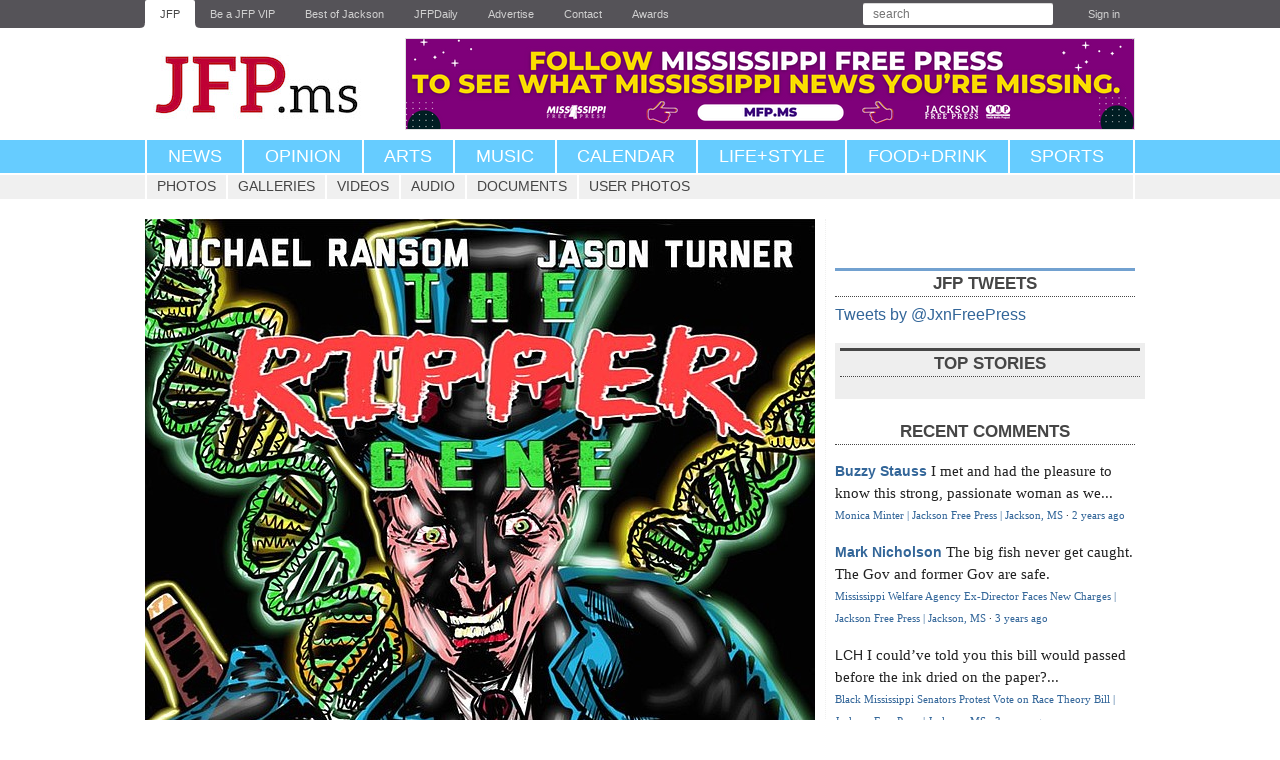

--- FILE ---
content_type: text/html; charset=utf-8
request_url: https://www.jacksonfreepress.com/photos/2021/sep/01/39334/
body_size: 6480
content:

<!DOCTYPE html>

<html lang="en" xmlns:og="http://opengraphprotocol.org/schema/">

<head>

<script async type="text/JavaScript" src="https://assets.publicgood.com/pgm/v1/dpg.js"></script>

<!-- Facebook Pixel Code -->
<script>
!function(f,b,e,v,n,t,s){if(f.fbq)return;n=f.fbq=function(){n.callMethod?
n.callMethod.apply(n,arguments):n.queue.push(arguments)};if(!f._fbq)f._fbq=n;
n.push=n;n.loaded=!0;n.version='2.0';n.queue=[];t=b.createElement(e);t.async=!0;
t.src=v;s=b.getElementsByTagName(e)[0];s.parentNode.insertBefore(t,s)}(window,
document,'script','https://connect.facebook.net/en_US/fbevents.js');

fbq('init', '533049636824431');
fbq('track', "PageView");</script>
<noscript><img height="1" width="1" style="display:none"
src="https://www.facebook.com/tr?id=533049636824431&ev=PageView&noscript=1"
/></noscript>
<!-- End Facebook Pixel Code -->

<!-- Mobile-opt-in stuff here -->
<script type="text/javascript">
	var STATIC_MEDIA_URL = 'https://jacksonfreepress.media.clients.ellingtoncms.com/static-4/';
</script>

  <script type="text/javascript" src="https://google.com/maps/api/js?sensor=true"></script>
  <script type="text/javascript" src="https://jacksonfreepress.media.clients.ellingtoncms.com/static-4/ellington_defaults/2.3.0/min.js"></script>
  
  <script type="text/javascript" src="https://jacksonfreepress.media.clients.ellingtoncms.com/static-4/ellington_defaults/2.3.0/javascript/thirdparty/wmd.js"></script>
  <script type="text/javascript" src="https://jacksonfreepress.media.clients.ellingtoncms.com/static-4/ellington_defaults/2.3.0/javascript/onload.js"></script>

<meta http-equiv="Content-Type" content="text/html; charset=utf-8">
<meta name="google-site-verification" content="IWXFYfZIttPjrHp6PHTaRrN9WFAh-rc2CZiQeV0pHiU" />

  <title>Photo | Jackson Free Press | Jackson, MS</title>
  
<meta name="google-site-verification" content="A51pSTAwOmIPL65u9OsGPglPnjtOuUDr3odiEeTQITM" />
<meta name="facebook-domain-verification" content="lrw6c2s23yudr5gjubzn8s2c24n9qk" />


  <link rel="shortcut icon" type="image/x-icon" href="https://jacksonfreepress.media.clients.ellingtoncms.com/static-4/jacksonfreepress/2.3.0/images/jfp_favicon.ico">
  <link rel="stylesheet" href="https://jacksonfreepress.media.clients.ellingtoncms.com/static-4/ellington_defaults/2.3.0/min.css" type="text/css" media="screen, print">
  <link rel="stylesheet" href="https://jacksonfreepress.media.clients.ellingtoncms.com/static-4/jacksonfreepress/2.3.0/stylesheets/print.css" type="text/css" media="print">
  
  <!--[if IE 6]><link rel="stylesheet" href="https://jacksonfreepress.media.clients.ellingtoncms.com/static-4/ellington_defaults/2.3.0/stylesheets/ie6.css" type="text/css" media="screen"><![endif]-->
  <!--[if IE 7]><link rel="stylesheet" href="https://jacksonfreepress.media.clients.ellingtoncms.com/static-4/ellington_defaults/2.3.0/stylesheets/ie7.css" type="text/css" media="screen"><![endif]-->  

  
<link rel="stylesheet" href="https://jacksonfreepress.media.clients.ellingtoncms.com/static-4/jacksonfreepress/2.3.0/jfp-less/mod.css" type="text/css" media="screen">


  <script type="text/javascript">
    var STATIC_MEDIA_URL = 'https://jacksonfreepress.media.clients.ellingtoncms.com/static-4/';
  </script>
  

<!-- GOOGLE AD SCRIPT -->

<script async='async' src='https://www.googletagservices.com/tag/js/gpt.js'></script>
<script>
  var googletag = googletag || {};
  googletag.cmd = googletag.cmd || [];
</script>

<script>
  window.googletag = window.googletag || {cmd: []};
  
  googletag.cmd.push(function() {
    googletag.defineSlot('/1024782/Top_Banner', [728, 90], 'div-gpt-ad-1550259565865-0').addService(googletag.pubads());
    googletag.defineSlot('/1024782/Top_300_250', [300, 250], 'div-gpt-ad-1550259823887-0').addService(googletag.pubads());
    googletag.defineSlot('/1024782/Top_Skyscraper', [300, 600], 'div-gpt-ad-1550262894638-0').addService(googletag.pubads());
    googletag.defineSlot('/1024782/Second_Skyscraper', [300, 600], 'div-gpt-ad-1550263161137-0').addService(googletag.pubads());
    googletag.defineSlot('/1024782/Second_300_250', [300, 250], 'div-gpt-ad-1550263248411-0').addService(googletag.pubads());
   
    googletag.pubads().enableLazyLoad({
        fetchMarginPercent: 0,  // Fetch slots as they come into view.
        renderMarginPercent: 0,  // Render slots as they come into view.
    });

    googletag.enableServices();
  });
</script>

<!-- /GOOGLE AD SCRIPT -->

<!-- Typekit -->
    <script type="text/javascript" src="https://use.typekit.com/dzz7rzp.js"></script>
    <script type="text/javascript">try{Typekit.load();}catch(e){}</script>
<!-- /.Typekit-->


  

  
  
  <link type="application/rss+xml" rel="alternate" href="/rss/comments/objects/107/39334/">

  
  <meta name="viewport" content="width=1020">
  

<!-- MailMunch for Jackson Free Press -->
<!-- Paste this code right before the </head> tag on every page of your site. -->
<script src="//a.mailmunch.co/app/v1/site.js" id="mailmunch-script" data-mailmunch-site-id="293557" async="async"></script>

<style>
.converted-anchor {display:none !important;}
.aan__item-thumbnail-figure .aan__item-thumbnail-image {
    object-fit: contain !;
}
</style>

</head>

<body class="photos photo_detail" id="photo_39334">

<div id="page">

  
  <div id="toolbar">
    <div class="wrapper">
      
        
  <ul>
    <li class="news"><a href="/">JFP</a></li>
    <li class="news"><a href="http://jfp.ms/vip/">Be a JFP VIP</a></li>
    <li class="news"><a href="http://www.bestofjackson.com/">Best of Jackson</a></li>
    <li class="news"><a href="/news/newsletter/">JFPDaily</a></li>
    <li class="news"><a href="/advertise/">Advertise</a></li>
    <li class="news"><a href="/contact/">Contact</a></li>
	<li class="news"><a href="/awards/">Awards</a></li>
  </ul>

        
<ul class="user">
    <li class="search">
        <form action="/search/" method="get" class="search_form" autocomplete="off">
            <p class="query"><input type="text" name="q" placeholder="search" value=""></p>
        </form>
    </li>
    
        <li><a href="/accounts/login/?next=/photos/2021/sep/01/39334/">Sign in</a></li>
    
</ul>

      
    </div>
  </div>
  

  
  <div id="header">
    <div class="wrapper">
      
<div class="branding">
        <h1><a href="/">Jackson Free Press<!-- <span class="jfp">JFP</span><span class="ms">.ms</span> --></a></h1>
        <p><a href="#body">Jump to content</a></p>
</div>

<div class="ad">

<!-- /1024782/Top_Banner -->
<a href="https://www.mfp.ms/"><img src="https://jacksonfreepress.media.clients.ellingtoncms.com//img/photos/2022/06/01/Follow-MFP.png" width="728" /></a>

</div>

</div>

    </div>
  </div>
  

  
  <div id="nav">
    <div class="wrapper">
      
    <ul class="upper">
        <li class="l1"><a href="/news/all">News</a>
            <ul class="u1">
                <li class="l1"><a href="/news/all/">Home</a></li>
                <li class="l1"><a href="/news/justice/">Justice</a></li>
                <li class="l2"><a href="/news/education/">Education</a></li>
                <li class="l3"><a href="/news/politics/">Politics</a></li>
                <li class="l4"><a href="/news/business/">Business</a></li>
                <li class="l5"><a href="/news/people/">People</a></li>
                <li class="l6"><a href="/news/media/">Media</a></li>
                <li class="l6"><a href="/news/covers/">Covers</a></li>
            </ul>
        </li>
        <li class="l2"><a href="/news/opinion">Opinion</a></li>
        <li class="l3"><a href="/news/arts/">Arts</a>
            <ul class="u3">
                <li class="l1"><a href="/news/arts/">Home</a></li>
                <li class="l1"><a href="/news/film/">Film</a></li>
                <li class="l2"><a href="/news/books/">Books</a></li>
                <li class="l3"><a href="/news/art/">Art</a></li>
                <li class="l4"><a href="/news/theater/">Theater</a></li>
                <li class="l5"><a href="/news/dance/">Dance</a></li>
            </ul>
        </li>
        
        <li class="l4 upper"><a href="/news/music/">Music</a></li>
        <li class="l5 upper"><a href="https://calendar.jacksonfreepress.com/">Calendar</a></li>
        <li class="l6"><a href="/news/lifestyle/">Life+Style</a></li>
        <li class="l7"><a href="/news/food&drink/">Food+Drink</a></li>
        <li class="l8"><a href="/news/sports/">Sports</a></li>
        
    </ul>


    </div>
  </div>

  

  
  <div id="subnav">
    <div class="wrapper">
      <ul>
        <li class="photos"><a href="/photos/latest/">Photos</a></li>
        <li class="galleries"><a href="/photos/galleries/">Galleries</a></li>
        <li class="videos"><a href="/videos/">Videos</a></li>
        <li class="audioclips"><a href="/audioclips/">Audio</a></li>
        <li class="documents"><a href="/documents/">Documents</a></li>
        <li class="userphotos"><a href="/users/photos/">User photos</a></li>
      </ul>
    </div>
  </div>


  
    
    
    

    
  

  <div class="breadcrumbs">
    
  </div>

  
  <div id="body">
    <div class="wrapper">
      
        
        
        

        

        
        

        
          
          <div class="content">
            

            
              
            

            
  

  <p><img src="https://jacksonfreepress.media.clients.ellingtoncms.com/img/photos/2021/09/01/Ripper2_t670.jpeg?b3f6a5d7692ccc373d56e40cf708e3fa67d9af9d" alt="Photo detail"></p>

  <div class="content_info">
    <p class="byline">
    
      
    
    </p>
    <p class="datetime">September 1, 2021</p>
  </div>

  






     
      

<div class="pgs-dpg-flex"></div>

        <!-- Go to www.addthis.com/dashboard to customize your tools --> <div class="addthis_inline_share_toolbox" style="margin-top:5px" align="center"></div>
      
    


  <p class="caption"><p>Michael Ransom and Jason Turner created Snakefarm Comics to debut this comic series about serial killers. Photo courtesy Forge Books</p></p>

  
    <h3>Stories this photo appears in:</h3>
    <div class="list">
      
        

<div class="item " id="s45133">
  
  

  <a href="/news/2021/sep/01/ripper-gene-serial-comic-about-serial-killers-miss/" class="thumbnail"><img src="https://jacksonfreepress.media.clients.ellingtoncms.com/img/news/tease/2021/09/01/Ripper1_r140x160.jpeg?8047189c5a4802bf03057091299e0f869c76ce3a" title="" alt="Tease photo"></a>


    

    

        
            
                <span class="category highlight-type">
                    <a style="text-decoration:none;" href="http://jacksonfreepress.com/categories/news/art/
                    ">
                     Art 
                    </a>
                </span>
            
        

    

    


  <h4><a href="/news/2021/sep/01/ripper-gene-serial-comic-about-serial-killers-miss/">‘The Ripper Gene,’ a Serial Comic about Serial Killers in Mississippi</a></h4>
  
<p>This year, music artist Jason Turner has tapped into his passion for visual art to collaborate with Michael “Ted” Burczynski, pen name Michael Ransom, to create a serialized comic of …</p>
  <ul class="footer">

    <li>

<span class="byline">
    
        
            
                
                    By <a href="/staff/nate-schumann/">Nate Schumann</a>
                
            
        
    

    
</span></li>
    
    <li>
<span class="date">
    
    
        
            
            
                
                    Sept. 1, 2021
                
            
            
        
    
    
</span></li>
    
       
      
    
  </ul>

</div>
      
    </div>
  

  

<div id="comments"> 

  
  
    
    
    
      
      

<h3 class="header">Comments</h3>

  <p class="no_comments">Use the comment form below to begin a discussion about this content.</p>

      
    
  

  
  

    <div id="disqus_thread"></div>
    <script type="text/javascript">
        /* * * CONFIGURATION VARIABLES: EDIT BEFORE PASTING INTO YOUR WEBPAGE * * */
        var disqus_shortname = 'jacksonfreepress'; // required: replace example with your forum shortname

        /* * * DON'T EDIT BELOW THIS LINE * * */
        (function() {
            var dsq = document.createElement('script'); dsq.type = 'text/javascript'; dsq.async = true;
            dsq.src = '//' + disqus_shortname + '.disqus.com/embed.js';
            (document.getElementsByTagName('head')[0] || document.getElementsByTagName('body')[0]).appendChild(dsq);
        })();
    </script>
    <noscript>Please enable JavaScript to view the <a href="http://disqus.com/?ref_noscript">comments powered by Disqus.</a></noscript>
    <a href="http://disqus.com" class="dsq-brlink">comments powered by <span class="logo-disqus">Disqus</span></a>

    <script type="text/javascript">
    /* * * CONFIGURATION VARIABLES: EDIT BEFORE PASTING INTO YOUR WEBPAGE * * */
    var disqus_shortname = 'jacksonfreepress'; // required: replace example with your forum shortname

    /* * * DON'T EDIT BELOW THIS LINE * * */
    (function () {
        var s = document.createElement('script'); s.async = true;
        s.type = 'text/javascript';
        s.src = '//' + disqus_shortname + '.disqus.com/count.js';
        (document.getElementsByTagName('HEAD')[0] || document.getElementsByTagName('BODY')[0]).appendChild(s);
    }());
    </script>
    </div>


            
              
            

          </div>
        

        
          <div class="sidebar">
            


            
    

    

<div>

<div id="fb-root"></div>
<script>(function(d, s, id) {
  var js, fjs = d.getElementsByTagName(s)[0];
  if (d.getElementById(id)) return;
  js = d.createElement(s); js.id = id;
  js.src = "//connect.facebook.net/en_US/all.js#xfbml=1";
  fjs.parentNode.insertBefore(js, fjs);
}(document, 'script', 'facebook-jssdk'));
</script>

<div style="clear:both;" class="fb-like-box" data-href="http://www.facebook.com/jacksonfreepress" data-width="300" data-show-faces="true" data-border-color="#fff" data-stream="false" data-header="false"></div>

</div>

<!-- div>
<h3>Special Section</h3>
<p>
<a href="https://www.dropbox.com/s/yj68w4ydejo54rx/Camp_Guide_2017.pdf?dl=0"><img src="http://jacksonfreepress.media.clients.ellingtoncms.com/img/photos/2017/04/04/Camp_Cover_2017_t670.jpg" /></a>
</p>
</div -->

    


<div>

    <!--  TWITTER
    =========================================================================================== -->
    <div class="twitter_module">
        <h3>JFP Tweets</h3>
        <div id="twitter"></div>

<a class="twitter-timeline" href="https://twitter.com/JxnFreePress" data-widget-id="347027636788269058">Tweets by @JxnFreePress</a>
<script>!function(d,s,id){var js,fjs=d.getElementsByTagName(s)[0],p=/^http:/.test(d.location)?'http':'https';if(!d.getElementById(id)){js=d.createElement(s);js.id=id;js.src=p+"://platform.twitter.com/widgets.js";fjs.parentNode.insertBefore(js,fjs);}}(document,"script","twitter-wjs");</script>
</div>


<div class="ad" style="background: #eeeeee; padding:5px; border-bottom:1px;">
<h3>Top Stories</h3>
<script id="fdncms-carousel-top-stories-video" src="https://www.hub.fdncms.com/gyrobase/Responsive/Components/Content/TopStoriesVideo?cb=0bc72b9c&key=5f6f55ebf4de1c82b8ef50232c4ffa3f&req=js" async></script>
<hr />
</div>



<div id="RecentComments" class="dsq-widget">
 <h3>Recent Comments</h3>
 <script type="text/javascript" src="https://jacksonfreepress.disqus.com/recent_comments_widget.js?num_items=5&hide_mods=0&hide_avatars=1&avatar_size=0&excerpt_length=80"></script>
<p><a href="https://www.jacksonfreepress.com/comments/disqus">see recent 25 &raquo;</a></p>
</div>



          </div>
        
      
    </div>
  </div>
  

  
  <div id="footer">
    <div class="wrapper">
      
        

        <dl>
          <dt>Sections</dt>
          <dd>
            <a href="/news/all/">News</a>,
            <a href="/news/opinion/">Opinion</a>,
            <a href="/news/arts/">Arts</a>,
            <a href="/news/music/">Music</a>,
            <a href="/news/music/">Events</a>,
            <a href="/news/lifestyle/">Life+Style</a>,
            <a href="/news/food&drink/">Food+Drink</a>,
            <a href="/news/sports/">Sports</a>
          </dd>
          <dt>Events</dt>
          <dd>
            <a href="/events/">Events Calendar</a>,
            <a href="https://portal.cityspark.com/Account/PopLogin?ReturnUrl=%2fEventEntry%2fEventEntry%2fJacksonFreePress">Submit an Event</a>
          </dd>
          <dt>Media</dt>
          <dd>
            <a href="/photos/">Photos</a>,
            <a href="/photos/galleries/">Galleries</a>,
            <a href="/videos/">Videos</a>,
            <a href="/audioclips/">Audio</a>,
            <a href="/documents/">Documents</a>
          </dd>
          <dt>Advertise</dt>
          <dd>
            <a href="/advertise/">In the JFP</a>,
            <a href="http://www.jfpclassifieds.com/">Classifieds</a>,
            <a href="/cdn-cgi/l/email-protection#a7d3c8c3c3e7cdc6c4ccd4c8c9c1d5c2c2d7d5c2d4d489c4c8ca">Email the Publisher</a>
          </dd>
          <dt>About</dt>
          <dd>
            <a href="https://www.jacksonfreepress.com/masthead/">Meet Our Staff</a>, <a href="https://www.jacksonfreepress.com/jobs/">Apply for a Job</a>
          </dd>
        </dl>
        <p >
        &copy; Jackson Free Press, Inc.<br/>
        <a href="/user-agreement/">User agreement and privacy statement.</a><br/>
        phone: 601-362-6121 (ext 11 sales, ext 16 editorial, ext 17 publisher)<br/>
        fax: 601-510-9019<br/>
        125 S. Congress St. #1324 * Jackson, MS * 39201
        </p>

<!-- Analytics -->

        <script data-cfasync="false" src="/cdn-cgi/scripts/5c5dd728/cloudflare-static/email-decode.min.js"></script><script type="text/javascript">

              var _gaq = _gaq || [];
              _gaq.push(['_setAccount', 'UA-792151-1']);
              _gaq.push(['_setDomainName', 'jacksonfreepress.com']);
              _gaq.push(['_trackPageview']);

              (function() {
                var ga = document.createElement('script'); ga.type = 'text/javascript'; ga.async = true;
                ga.src = ('https:' == document.location.protocol ? 'https://ssl' : 'http://www') + '.google-analytics.com/ga.js';
                var s = document.getElementsByTagName('script')[0]; s.parentNode.insertBefore(ga, s);
              })();

              /*
                Meebo("domReady");
                */

        </script>

      
    </div>
  </div>
  

</div>


<!-- GetSiteControl Script -->
<script>
  (function (w,i,d,g,e,t,s) {w[d] = w[d]||[];t= i.createElement(g);
    t.async=1;t.src=e;s=i.getElementsByTagName(g)[0];s.parentNode.insertBefore(t, s);
  })(window, document, '_gscq','script','//widgets.getsitecontrol.com/165599/script.js');
</script>


<!-- Quantcast Tag -->
<script type="text/javascript">
var _qevents = _qevents || [];

(function() {
var elem = document.createElement('script');
elem.src = (document.location.protocol == "https:" ? "https://secure" : "http://edge") + ".quantserve.com/quant.js";
elem.async = true;
elem.type = "text/javascript";
var scpt = document.getElementsByTagName('script')[0];
scpt.parentNode.insertBefore(elem, scpt);
})();

_qevents.push({
qacct:"p-58KldfcjIY_EY"
});
</script>

<noscript>
<div style="display:none;">
<img src="//pixel.quantserve.com/pixel/p-58KldfcjIY_EY.gif" border="0" height="1" width="1" alt="Quantcast"/>
</div>
</noscript>
<!-- End Quantcast tag -->

<! -- script type="text/javascript" class="teads" async="true" src="//a.teads.tv/page/70244/tag"></script -->

<!-- Go to www.addthis.com/dashboard to customize your tools --> <script type="text/javascript" src="//s7.addthis.com/js/300/addthis_widget.js#pubid=jacksonfreepress"></script> 

<script type="text/javascript" src="https://jacksonfreepress.media.clients.ellingtoncms.com/static-4/ellington_defaults/2.3.0/javascript/lib/cookies.js"></script>

<script type="text/javascript" src="https://jacksonfreepress.media.clients.ellingtoncms.com/static-4/ellington_defaults/2.3.0/javascript/lib/mobile_detect.js"></script>

  <script>

     var cookie_value = Ellington.Cookies.get_cookie('template_preference');

     var domain  = "http://www.jacksonfreepress.com";

        if (cookie_value === null) {

          if (Ellington.TabletDetect()) {

            Ellington.Cookies.set_cookie('template_preference', 'mobile');

               window.location.href = domain.replace('www', 'm') + window.location.pathname;

          }

          if (Ellington.MobileDetect()) {

            Ellington.Cookies.set_cookie('template_preference', 'mobile');

               window.location.href = domain.replace('www', 'm') + window.location.pathname;


          }

        } else if (cookie_value == 'mobile' || cookie_value == 'tablet') {

               window.location.href = domain.replace('www', 'm') + window.location.pathname;


        }

  </script>

<script src="https://my.hellobar.com/1b1209fae4614f70b9e839d5864cadd2c8ffae91.js" type="text/javascript" charset="utf-8" async="async"></script>

<script defer src="https://static.cloudflareinsights.com/beacon.min.js/vcd15cbe7772f49c399c6a5babf22c1241717689176015" integrity="sha512-ZpsOmlRQV6y907TI0dKBHq9Md29nnaEIPlkf84rnaERnq6zvWvPUqr2ft8M1aS28oN72PdrCzSjY4U6VaAw1EQ==" data-cf-beacon='{"version":"2024.11.0","token":"5ae53be0d97d4e39a35e46a4e8172e45","r":1,"server_timing":{"name":{"cfCacheStatus":true,"cfEdge":true,"cfExtPri":true,"cfL4":true,"cfOrigin":true,"cfSpeedBrain":true},"location_startswith":null}}' crossorigin="anonymous"></script>
</body>
</html>


--- FILE ---
content_type: text/javascript
request_url: https://jacksonfreepress.media.clients.ellingtoncms.com/static-4/ellington_defaults/2.3.0/min.js
body_size: 129508
content:
(function(A,w){function ma(){if(!c.isReady){try{s.documentElement.doScroll("left")}catch(a){setTimeout(ma,1);return}c.ready()}}function Qa(a,b){b.src?c.ajax({url:b.src,async:false,dataType:"script"}):c.globalEval(b.text||b.textContent||b.innerHTML||"");b.parentNode&&b.parentNode.removeChild(b)}function X(a,b,d,f,e,j){var i=a.length;if(typeof b==="object"){for(var o in b)X(a,o,b[o],f,e,d);return a}if(d!==w){f=!j&&f&&c.isFunction(d);for(o=0;o<i;o++)e(a[o],b,f?d.call(a[o],o,e(a[o],b)):d,j);return a}return i?e(a[0],b):w}function J(){return(new Date).getTime()}function Y(){return false}function Z(){return true}function na(a,b,d){d[0].type=a;return c.event.handle.apply(b,d)}function oa(a){var b,d=[],f=[],e=arguments,j,i,o,k,n,r;i=c.data(this,"events");if(!(a.liveFired===this||!i||!i.live||a.button&&a.type==="click")){a.liveFired=this;var u=i.live.slice(0);for(k=0;k<u.length;k++){i=u[k];i.origType.replace(O,"")===a.type?f.push(i.selector):u.splice(k--,1)}j=c(a.target).closest(f,a.currentTarget);n=0;for(r=j.length;n<r;n++)for(k=0;k<u.length;k++){i=u[k];if(j[n].selector===i.selector){o=j[n].elem;f=null;if(i.preType==="mouseenter"||i.preType==="mouseleave")f=c(a.relatedTarget).closest(i.selector)[0];if(!f||f!==o)d.push({elem:o,handleObj:i})}}n=0;for(r=d.length;n<r;n++){j=d[n];a.currentTarget=j.elem;a.data=j.handleObj.data;a.handleObj=j.handleObj;if(j.handleObj.origHandler.apply(j.elem,e)===false){b=false;break}}return b}}function pa(a,b){return"live."+(a&&a!=="*"?a+".":"")+b.replace(/\./g,"`").replace(/ /g,"&")}function qa(a){return!a||!a.parentNode||a.parentNode.nodeType===11}function ra(a,b){var d=0;b.each(function(){if(this.nodeName===(a[d]&&a[d].nodeName)){var f=c.data(a[d++]),e=c.data(this,f);if(f=f&&f.events){delete e.handle;e.events={};for(var j in f)for(var i in f[j])c.event.add(this,j,f[j][i],f[j][i].data)}}})}function sa(a,b,d){var f,e,j;b=b&&b[0]?b[0].ownerDocument||b[0]:s;if(a.length===1&&typeof a[0]==="string"&&a[0].length<512&&b===s&&!ta.test(a[0])&&(c.support.checkClone||!ua.test(a[0]))){e=true;if(j=c.fragments[a[0]])if(j!==1)f=j}if(!f){f=b.createDocumentFragment();c.clean(a,b,f,d)}if(e)c.fragments[a[0]]=j?f:1;return{fragment:f,cacheable:e}}function K(a,b){var d={};c.each(va.concat.apply([],va.slice(0,b)),function(){d[this]=a});return d}function wa(a){return"scrollTo"in a&&a.document?a:a.nodeType===9?a.defaultView||a.parentWindow:false}var c=function(a,b){return new c.fn.init(a,b)},Ra=A.jQuery,Sa=A.$,s=A.document,T,Ta=/^[^<]*(<[\w\W]+>)[^>]*$|^#([\w-]+)$/,Ua=/^.[^:#\[\.,]*$/,Va=/\S/,Wa=/^(\s|\u00A0)+|(\s|\u00A0)+$/g,Xa=/^<(\w+)\s*\/?>(?:<\/\1>)?$/,P=navigator.userAgent,xa=false,Q=[],L,$=Object.prototype.toString,aa=Object.prototype.hasOwnProperty,ba=Array.prototype.push,R=Array.prototype.slice,ya=Array.prototype.indexOf;c.fn=c.prototype={init:function(a,b){var d,f;if(!a)return this;if(a.nodeType){this.context=this[0]=a;this.length=1;return this}if(a==="body"&&!b){this.context=s;this[0]=s.body;this.selector="body";this.length=1;return this}if(typeof a==="string")if((d=Ta.exec(a))&&(d[1]||!b))if(d[1]){f=b?b.ownerDocument||b:s;if(a=Xa.exec(a))if(c.isPlainObject(b)){a=[s.createElement(a[1])];c.fn.attr.call(a,b,true)}else a=[f.createElement(a[1])];else{a=sa([d[1]],[f]);a=(a.cacheable?a.fragment.cloneNode(true):a.fragment).childNodes}return c.merge(this,a)}else{if(b=s.getElementById(d[2])){if(b.id!==d[2])return T.find(a);this.length=1;this[0]=b}this.context=s;this.selector=a;return this}else if(!b&&/^\w+$/.test(a)){this.selector=a;this.context=s;a=s.getElementsByTagName(a);return c.merge(this,a)}else return!b||b.jquery?(b||T).find(a):c(b).find(a);else if(c.isFunction(a))return T.ready(a);if(a.selector!==w){this.selector=a.selector;this.context=a.context}return c.makeArray(a,this)},selector:"",jquery:"1.4.2",length:0,size:function(){return this.length},toArray:function(){return R.call(this,0)},get:function(a){return a==null?this.toArray():a<0?this.slice(a)[0]:this[a]},pushStack:function(a,b,d){var f=c();c.isArray(a)?ba.apply(f,a):c.merge(f,a);f.prevObject=this;f.context=this.context;if(b==="find")f.selector=this.selector+(this.selector?" ":"")+d;else if(b)f.selector=this.selector+"."+b+"("+d+")";return f},each:function(a,b){return c.each(this,a,b)},ready:function(a){c.bindReady();if(c.isReady)a.call(s,c);else Q&&Q.push(a);return this},eq:function(a){return a===-1?this.slice(a):this.slice(a,+a+1)},first:function(){return this.eq(0)},last:function(){return this.eq(-1)},slice:function(){return this.pushStack(R.apply(this,arguments),"slice",R.call(arguments).join(","))},map:function(a){return this.pushStack(c.map(this,function(b,d){return a.call(b,d,b)}))},end:function(){return this.prevObject||c(null)},push:ba,sort:[].sort,splice:[].splice};c.fn.init.prototype=c.fn;c.extend=c.fn.extend=function(){var a=arguments[0]||{},b=1,d=arguments.length,f=false,e,j,i,o;if(typeof a==="boolean"){f=a;a=arguments[1]||{};b=2}if(typeof a!=="object"&&!c.isFunction(a))a={};if(d===b){a=this;--b}for(;b<d;b++)if((e=arguments[b])!=null)for(j in e){i=a[j];o=e[j];if(a!==o)if(f&&o&&(c.isPlainObject(o)||c.isArray(o))){i=i&&(c.isPlainObject(i)||c.isArray(i))?i:c.isArray(o)?[]:{};a[j]=c.extend(f,i,o)}else if(o!==w)a[j]=o}return a};c.extend({noConflict:function(a){A.$=Sa;if(a)A.jQuery=Ra;return c},isReady:false,ready:function(){if(!c.isReady){if(!s.body)return setTimeout(c.ready,13);c.isReady=true;if(Q){for(var a,b=0;a=Q[b++];)a.call(s,c);Q=null}c.fn.triggerHandler&&c(s).triggerHandler("ready")}},bindReady:function(){if(!xa){xa=true;if(s.readyState==="complete")return c.ready();if(s.addEventListener){s.addEventListener("DOMContentLoaded",L,false);A.addEventListener("load",c.ready,false)}else if(s.attachEvent){s.attachEvent("onreadystatechange",L);A.attachEvent("onload",c.ready);var a=false;try{a=A.frameElement==null}catch(b){}s.documentElement.doScroll&&a&&ma()}}},isFunction:function(a){return $.call(a)==="[object Function]"},isArray:function(a){return $.call(a)==="[object Array]"},isPlainObject:function(a){if(!a||$.call(a)!=="[object Object]"||a.nodeType||a.setInterval)return false;if(a.constructor&&!aa.call(a,"constructor")&&!aa.call(a.constructor.prototype,"isPrototypeOf"))return false;var b;for(b in a);return b===w||aa.call(a,b)},isEmptyObject:function(a){for(var b in a)return false;return true},error:function(a){throw a;},parseJSON:function(a){if(typeof a!=="string"||!a)return null;a=c.trim(a);if(/^[\],:{}\s]*$/.test(a.replace(/\\(?:["\\\/bfnrt]|u[0-9a-fA-F]{4})/g,"@").replace(/"[^"\\\n\r]*"|true|false|null|-?\d+(?:\.\d*)?(?:[eE][+\-]?\d+)?/g,"]").replace(/(?:^|:|,)(?:\s*\[)+/g,"")))return A.JSON&&A.JSON.parse?A.JSON.parse(a):(new Function("return "+
a))();else c.error("Invalid JSON: "+a)},noop:function(){},globalEval:function(a){if(a&&Va.test(a)){var b=s.getElementsByTagName("head")[0]||s.documentElement,d=s.createElement("script");d.type="text/javascript";if(c.support.scriptEval)d.appendChild(s.createTextNode(a));else d.text=a;b.insertBefore(d,b.firstChild);b.removeChild(d)}},nodeName:function(a,b){return a.nodeName&&a.nodeName.toUpperCase()===b.toUpperCase()},each:function(a,b,d){var f,e=0,j=a.length,i=j===w||c.isFunction(a);if(d)if(i)for(f in a){if(b.apply(a[f],d)===false)break}else for(;e<j;){if(b.apply(a[e++],d)===false)break}else if(i)for(f in a){if(b.call(a[f],f,a[f])===false)break}else for(d=a[0];e<j&&b.call(d,e,d)!==false;d=a[++e]);return a},trim:function(a){return(a||"").replace(Wa,"")},makeArray:function(a,b){b=b||[];if(a!=null)a.length==null||typeof a==="string"||c.isFunction(a)||typeof a!=="function"&&a.setInterval?ba.call(b,a):c.merge(b,a);return b},inArray:function(a,b){if(b.indexOf)return b.indexOf(a);for(var d=0,f=b.length;d<f;d++)if(b[d]===a)return d;return-1},merge:function(a,b){var d=a.length,f=0;if(typeof b.length==="number")for(var e=b.length;f<e;f++)a[d++]=b[f];else for(;b[f]!==w;)a[d++]=b[f++];a.length=d;return a},grep:function(a,b,d){for(var f=[],e=0,j=a.length;e<j;e++)!d!==!b(a[e],e)&&f.push(a[e]);return f},map:function(a,b,d){for(var f=[],e,j=0,i=a.length;j<i;j++){e=b(a[j],j,d);if(e!=null)f[f.length]=e}return f.concat.apply([],f)},guid:1,proxy:function(a,b,d){if(arguments.length===2)if(typeof b==="string"){d=a;a=d[b];b=w}else if(b&&!c.isFunction(b)){d=b;b=w}if(!b&&a)b=function(){return a.apply(d||this,arguments)};if(a)b.guid=a.guid=a.guid||b.guid||c.guid++;return b},uaMatch:function(a){a=a.toLowerCase();a=/(webkit)[ \/]([\w.]+)/.exec(a)||/(opera)(?:.*version)?[ \/]([\w.]+)/.exec(a)||/(msie) ([\w.]+)/.exec(a)||!/compatible/.test(a)&&/(mozilla)(?:.*? rv:([\w.]+))?/.exec(a)||[];return{browser:a[1]||"",version:a[2]||"0"}},browser:{}});P=c.uaMatch(P);if(P.browser){c.browser[P.browser]=true;c.browser.version=P.version}if(c.browser.webkit)c.browser.safari=true;if(ya)c.inArray=function(a,b){return ya.call(b,a)};T=c(s);if(s.addEventListener)L=function(){s.removeEventListener("DOMContentLoaded",L,false);c.ready()};else if(s.attachEvent)L=function(){if(s.readyState==="complete"){s.detachEvent("onreadystatechange",L);c.ready()}};(function(){c.support={};var a=s.documentElement,b=s.createElement("script"),d=s.createElement("div"),f="script"+J();d.style.display="none";d.innerHTML="   <link/><table></table><a href='/a' style='color:red;float:left;opacity:.55;'>a</a><input type='checkbox'/>";var e=d.getElementsByTagName("*"),j=d.getElementsByTagName("a")[0];if(!(!e||!e.length||!j)){c.support={leadingWhitespace:d.firstChild.nodeType===3,tbody:!d.getElementsByTagName("tbody").length,htmlSerialize:!!d.getElementsByTagName("link").length,style:/red/.test(j.getAttribute("style")),hrefNormalized:j.getAttribute("href")==="/a",opacity:/^0.55$/.test(j.style.opacity),cssFloat:!!j.style.cssFloat,checkOn:d.getElementsByTagName("input")[0].value==="on",optSelected:s.createElement("select").appendChild(s.createElement("option")).selected,parentNode:d.removeChild(d.appendChild(s.createElement("div"))).parentNode===null,deleteExpando:true,checkClone:false,scriptEval:false,noCloneEvent:true,boxModel:null};b.type="text/javascript";try{b.appendChild(s.createTextNode("window."+f+"=1;"))}catch(i){}a.insertBefore(b,a.firstChild);if(A[f]){c.support.scriptEval=true;delete A[f]}try{delete b.test}catch(o){c.support.deleteExpando=false}a.removeChild(b);if(d.attachEvent&&d.fireEvent){d.attachEvent("onclick",function k(){c.support.noCloneEvent=false;d.detachEvent("onclick",k)});d.cloneNode(true).fireEvent("onclick")}d=s.createElement("div");d.innerHTML="<input type='radio' name='radiotest' checked='checked'/>";a=s.createDocumentFragment();a.appendChild(d.firstChild);c.support.checkClone=a.cloneNode(true).cloneNode(true).lastChild.checked;c(function(){var k=s.createElement("div");k.style.width=k.style.paddingLeft="1px";s.body.appendChild(k);c.boxModel=c.support.boxModel=k.offsetWidth===2;s.body.removeChild(k).style.display="none"});a=function(k){var n=s.createElement("div");k="on"+k;var r=k in n;if(!r){n.setAttribute(k,"return;");r=typeof n[k]==="function"}return r};c.support.submitBubbles=a("submit");c.support.changeBubbles=a("change");a=b=d=e=j=null}})();c.props={"for":"htmlFor","class":"className",readonly:"readOnly",maxlength:"maxLength",cellspacing:"cellSpacing",rowspan:"rowSpan",colspan:"colSpan",tabindex:"tabIndex",usemap:"useMap",frameborder:"frameBorder"};var G="jQuery"+J(),Ya=0,za={};c.extend({cache:{},expando:G,noData:{embed:true,object:true,applet:true},data:function(a,b,d){if(!(a.nodeName&&c.noData[a.nodeName.toLowerCase()])){a=a==A?za:a;var f=a[G],e=c.cache;if(!f&&typeof b==="string"&&d===w)return null;f||(f=++Ya);if(typeof b==="object"){a[G]=f;e[f]=c.extend(true,{},b)}else if(!e[f]){a[G]=f;e[f]={}}a=e[f];if(d!==w)a[b]=d;return typeof b==="string"?a[b]:a}},removeData:function(a,b){if(!(a.nodeName&&c.noData[a.nodeName.toLowerCase()])){a=a==A?za:a;var d=a[G],f=c.cache,e=f[d];if(b){if(e){delete e[b];c.isEmptyObject(e)&&c.removeData(a)}}else{if(c.support.deleteExpando)delete a[c.expando];else a.removeAttribute&&a.removeAttribute(c.expando);delete f[d]}}}});c.fn.extend({data:function(a,b){if(typeof a==="undefined"&&this.length)return c.data(this[0]);else if(typeof a==="object")return this.each(function(){c.data(this,a)});var d=a.split(".");d[1]=d[1]?"."+d[1]:"";if(b===w){var f=this.triggerHandler("getData"+d[1]+"!",[d[0]]);if(f===w&&this.length)f=c.data(this[0],a);return f===w&&d[1]?this.data(d[0]):f}else return this.trigger("setData"+d[1]+"!",[d[0],b]).each(function(){c.data(this,a,b)})},removeData:function(a){return this.each(function(){c.removeData(this,a)})}});c.extend({queue:function(a,b,d){if(a){b=(b||"fx")+"queue";var f=c.data(a,b);if(!d)return f||[];if(!f||c.isArray(d))f=c.data(a,b,c.makeArray(d));else f.push(d);return f}},dequeue:function(a,b){b=b||"fx";var d=c.queue(a,b),f=d.shift();if(f==="inprogress")f=d.shift();if(f){b==="fx"&&d.unshift("inprogress");f.call(a,function(){c.dequeue(a,b)})}}});c.fn.extend({queue:function(a,b){if(typeof a!=="string"){b=a;a="fx"}if(b===w)return c.queue(this[0],a);return this.each(function(){var d=c.queue(this,a,b);a==="fx"&&d[0]!=="inprogress"&&c.dequeue(this,a)})},dequeue:function(a){return this.each(function(){c.dequeue(this,a)})},delay:function(a,b){a=c.fx?c.fx.speeds[a]||a:a;b=b||"fx";return this.queue(b,function(){var d=this;setTimeout(function(){c.dequeue(d,b)},a)})},clearQueue:function(a){return this.queue(a||"fx",[])}});var Aa=/[\n\t]/g,ca=/\s+/,Za=/\r/g,$a=/href|src|style/,ab=/(button|input)/i,bb=/(button|input|object|select|textarea)/i,cb=/^(a|area)$/i,Ba=/radio|checkbox/;c.fn.extend({attr:function(a,b){return X(this,a,b,true,c.attr)},removeAttr:function(a){return this.each(function(){c.attr(this,a,"");this.nodeType===1&&this.removeAttribute(a)})},addClass:function(a){if(c.isFunction(a))return this.each(function(n){var r=c(this);r.addClass(a.call(this,n,r.attr("class")))});if(a&&typeof a==="string")for(var b=(a||"").split(ca),d=0,f=this.length;d<f;d++){var e=this[d];if(e.nodeType===1)if(e.className){for(var j=" "+e.className+" ",i=e.className,o=0,k=b.length;o<k;o++)if(j.indexOf(" "+b[o]+" ")<0)i+=" "+b[o];e.className=c.trim(i)}else e.className=a}return this},removeClass:function(a){if(c.isFunction(a))return this.each(function(k){var n=c(this);n.removeClass(a.call(this,k,n.attr("class")))});if(a&&typeof a==="string"||a===w)for(var b=(a||"").split(ca),d=0,f=this.length;d<f;d++){var e=this[d];if(e.nodeType===1&&e.className)if(a){for(var j=(" "+e.className+" ").replace(Aa," "),i=0,o=b.length;i<o;i++)j=j.replace(" "+b[i]+" "," ");e.className=c.trim(j)}else e.className=""}return this},toggleClass:function(a,b){var d=typeof a,f=typeof b==="boolean";if(c.isFunction(a))return this.each(function(e){var j=c(this);j.toggleClass(a.call(this,e,j.attr("class"),b),b)});return this.each(function(){if(d==="string")for(var e,j=0,i=c(this),o=b,k=a.split(ca);e=k[j++];){o=f?o:!i.hasClass(e);i[o?"addClass":"removeClass"](e)}else if(d==="undefined"||d==="boolean"){this.className&&c.data(this,"__className__",this.className);this.className=this.className||a===false?"":c.data(this,"__className__")||""}})},hasClass:function(a){a=" "+a+" ";for(var b=0,d=this.length;b<d;b++)if((" "+this[b].className+" ").replace(Aa," ").indexOf(a)>-1)return true;return false},val:function(a){if(a===w){var b=this[0];if(b){if(c.nodeName(b,"option"))return(b.attributes.value||{}).specified?b.value:b.text;if(c.nodeName(b,"select")){var d=b.selectedIndex,f=[],e=b.options;b=b.type==="select-one";if(d<0)return null;var j=b?d:0;for(d=b?d+1:e.length;j<d;j++){var i=e[j];if(i.selected){a=c(i).val();if(b)return a;f.push(a)}}return f}if(Ba.test(b.type)&&!c.support.checkOn)return b.getAttribute("value")===null?"on":b.value;return(b.value||"").replace(Za,"")}return w}var o=c.isFunction(a);return this.each(function(k){var n=c(this),r=a;if(this.nodeType===1){if(o)r=a.call(this,k,n.val());if(typeof r==="number")r+="";if(c.isArray(r)&&Ba.test(this.type))this.checked=c.inArray(n.val(),r)>=0;else if(c.nodeName(this,"select")){var u=c.makeArray(r);c("option",this).each(function(){this.selected=c.inArray(c(this).val(),u)>=0});if(!u.length)this.selectedIndex=-1}else this.value=r}})}});c.extend({attrFn:{val:true,css:true,html:true,text:true,data:true,width:true,height:true,offset:true},attr:function(a,b,d,f){if(!a||a.nodeType===3||a.nodeType===8)return w;if(f&&b in c.attrFn)return c(a)[b](d);f=a.nodeType!==1||!c.isXMLDoc(a);var e=d!==w;b=f&&c.props[b]||b;if(a.nodeType===1){var j=$a.test(b);if(b in a&&f&&!j){if(e){b==="type"&&ab.test(a.nodeName)&&a.parentNode&&c.error("type property can't be changed");a[b]=d}if(c.nodeName(a,"form")&&a.getAttributeNode(b))return a.getAttributeNode(b).nodeValue;if(b==="tabIndex")return(b=a.getAttributeNode("tabIndex"))&&b.specified?b.value:bb.test(a.nodeName)||cb.test(a.nodeName)&&a.href?0:w;return a[b]}if(!c.support.style&&f&&b==="style"){if(e)a.style.cssText=""+d;return a.style.cssText}e&&a.setAttribute(b,""+d);a=!c.support.hrefNormalized&&f&&j?a.getAttribute(b,2):a.getAttribute(b);return a===null?w:a}return c.style(a,b,d)}});var O=/\.(.*)$/,db=function(a){return a.replace(/[^\w\s\.\|`]/g,function(b){return"\\"+b})};c.event={add:function(a,b,d,f){if(!(a.nodeType===3||a.nodeType===8)){if(a.setInterval&&a!==A&&!a.frameElement)a=A;var e,j;if(d.handler){e=d;d=e.handler}if(!d.guid)d.guid=c.guid++;if(j=c.data(a)){var i=j.events=j.events||{},o=j.handle;if(!o)j.handle=o=function(){return typeof c!=="undefined"&&!c.event.triggered?c.event.handle.apply(o.elem,arguments):w};o.elem=a;b=b.split(" ");for(var k,n=0,r;k=b[n++];){j=e?c.extend({},e):{handler:d,data:f};if(k.indexOf(".")>-1){r=k.split(".");k=r.shift();j.namespace=r.slice(0).sort().join(".")}else{r=[];j.namespace=""}j.type=k;j.guid=d.guid;var u=i[k],z=c.event.special[k]||{};if(!u){u=i[k]=[];if(!z.setup||z.setup.call(a,f,r,o)===false)if(a.addEventListener)a.addEventListener(k,o,false);else a.attachEvent&&a.attachEvent("on"+k,o)}if(z.add){z.add.call(a,j);if(!j.handler.guid)j.handler.guid=d.guid}u.push(j);c.event.global[k]=true}a=null}}},global:{},remove:function(a,b,d,f){if(!(a.nodeType===3||a.nodeType===8)){var e,j=0,i,o,k,n,r,u,z=c.data(a),C=z&&z.events;if(z&&C){if(b&&b.type){d=b.handler;b=b.type}if(!b||typeof b==="string"&&b.charAt(0)==="."){b=b||"";for(e in C)c.event.remove(a,e+b)}else{for(b=b.split(" ");e=b[j++];){n=e;i=e.indexOf(".")<0;o=[];if(!i){o=e.split(".");e=o.shift();k=new RegExp("(^|\\.)"+c.map(o.slice(0).sort(),db).join("\\.(?:.*\\.)?")+"(\\.|$)")}if(r=C[e])if(d){n=c.event.special[e]||{};for(B=f||0;B<r.length;B++){u=r[B];if(d.guid===u.guid){if(i||k.test(u.namespace)){f==null&&r.splice(B--,1);n.remove&&n.remove.call(a,u)}if(f!=null)break}}if(r.length===0||f!=null&&r.length===1){if(!n.teardown||n.teardown.call(a,o)===false)Ca(a,e,z.handle);delete C[e]}}else for(var B=0;B<r.length;B++){u=r[B];if(i||k.test(u.namespace)){c.event.remove(a,n,u.handler,B);r.splice(B--,1)}}}if(c.isEmptyObject(C)){if(b=z.handle)b.elem=null;delete z.events;delete z.handle;c.isEmptyObject(z)&&c.removeData(a)}}}}},trigger:function(a,b,d,f){var e=a.type||a;if(!f){a=typeof a==="object"?a[G]?a:c.extend(c.Event(e),a):c.Event(e);if(e.indexOf("!")>=0){a.type=e=e.slice(0,-1);a.exclusive=true}if(!d){a.stopPropagation();c.event.global[e]&&c.each(c.cache,function(){this.events&&this.events[e]&&c.event.trigger(a,b,this.handle.elem)})}if(!d||d.nodeType===3||d.nodeType===8)return w;a.result=w;a.target=d;b=c.makeArray(b);b.unshift(a)}a.currentTarget=d;(f=c.data(d,"handle"))&&f.apply(d,b);f=d.parentNode||d.ownerDocument;try{if(!(d&&d.nodeName&&c.noData[d.nodeName.toLowerCase()]))if(d["on"+e]&&d["on"+e].apply(d,b)===false)a.result=false}catch(j){}if(!a.isPropagationStopped()&&f)c.event.trigger(a,b,f,true);else if(!a.isDefaultPrevented()){f=a.target;var i,o=c.nodeName(f,"a")&&e==="click",k=c.event.special[e]||{};if((!k._default||k._default.call(d,a)===false)&&!o&&!(f&&f.nodeName&&c.noData[f.nodeName.toLowerCase()])){try{if(f[e]){if(i=f["on"+e])f["on"+e]=null;c.event.triggered=true;f[e]()}}catch(n){}if(i)f["on"+e]=i;c.event.triggered=false}}},handle:function(a){var b,d,f,e;a=arguments[0]=c.event.fix(a||A.event);a.currentTarget=this;b=a.type.indexOf(".")<0&&!a.exclusive;if(!b){d=a.type.split(".");a.type=d.shift();f=new RegExp("(^|\\.)"+d.slice(0).sort().join("\\.(?:.*\\.)?")+"(\\.|$)")}e=c.data(this,"events");d=e[a.type];if(e&&d){d=d.slice(0);e=0;for(var j=d.length;e<j;e++){var i=d[e];if(b||f.test(i.namespace)){a.handler=i.handler;a.data=i.data;a.handleObj=i;i=i.handler.apply(this,arguments);if(i!==w){a.result=i;if(i===false){a.preventDefault();a.stopPropagation()}}if(a.isImmediatePropagationStopped())break}}}return a.result},props:"altKey attrChange attrName bubbles button cancelable charCode clientX clientY ctrlKey currentTarget data detail eventPhase fromElement handler keyCode layerX layerY metaKey newValue offsetX offsetY originalTarget pageX pageY prevValue relatedNode relatedTarget screenX screenY shiftKey srcElement target toElement view wheelDelta which".split(" "),fix:function(a){if(a[G])return a;var b=a;a=c.Event(b);for(var d=this.props.length,f;d;){f=this.props[--d];a[f]=b[f]}if(!a.target)a.target=a.srcElement||s;if(a.target.nodeType===3)a.target=a.target.parentNode;if(!a.relatedTarget&&a.fromElement)a.relatedTarget=a.fromElement===a.target?a.toElement:a.fromElement;if(a.pageX==null&&a.clientX!=null){b=s.documentElement;d=s.body;a.pageX=a.clientX+(b&&b.scrollLeft||d&&d.scrollLeft||0)-(b&&b.clientLeft||d&&d.clientLeft||0);a.pageY=a.clientY+(b&&b.scrollTop||d&&d.scrollTop||0)-(b&&b.clientTop||d&&d.clientTop||0)}if(!a.which&&(a.charCode||a.charCode===0?a.charCode:a.keyCode))a.which=a.charCode||a.keyCode;if(!a.metaKey&&a.ctrlKey)a.metaKey=a.ctrlKey;if(!a.which&&a.button!==w)a.which=a.button&1?1:a.button&2?3:a.button&4?2:0;return a},guid:1E8,proxy:c.proxy,special:{ready:{setup:c.bindReady,teardown:c.noop},live:{add:function(a){c.event.add(this,a.origType,c.extend({},a,{handler:oa}))},remove:function(a){var b=true,d=a.origType.replace(O,"");c.each(c.data(this,"events").live||[],function(){if(d===this.origType.replace(O,""))return b=false});b&&c.event.remove(this,a.origType,oa)}},beforeunload:{setup:function(a,b,d){if(this.setInterval)this.onbeforeunload=d;return false},teardown:function(a,b){if(this.onbeforeunload===b)this.onbeforeunload=null}}}};var Ca=s.removeEventListener?function(a,b,d){a.removeEventListener(b,d,false)}:function(a,b,d){a.detachEvent("on"+b,d)};c.Event=function(a){if(!this.preventDefault)return new c.Event(a);if(a&&a.type){this.originalEvent=a;this.type=a.type}else this.type=a;this.timeStamp=J();this[G]=true};c.Event.prototype={preventDefault:function(){this.isDefaultPrevented=Z;var a=this.originalEvent;if(a){a.preventDefault&&a.preventDefault();a.returnValue=false}},stopPropagation:function(){this.isPropagationStopped=Z;var a=this.originalEvent;if(a){a.stopPropagation&&a.stopPropagation();a.cancelBubble=true}},stopImmediatePropagation:function(){this.isImmediatePropagationStopped=Z;this.stopPropagation()},isDefaultPrevented:Y,isPropagationStopped:Y,isImmediatePropagationStopped:Y};var Da=function(a){var b=a.relatedTarget;try{for(;b&&b!==this;)b=b.parentNode;if(b!==this){a.type=a.data;c.event.handle.apply(this,arguments)}}catch(d){}},Ea=function(a){a.type=a.data;c.event.handle.apply(this,arguments)};c.each({mouseenter:"mouseover",mouseleave:"mouseout"},function(a,b){c.event.special[a]={setup:function(d){c.event.add(this,b,d&&d.selector?Ea:Da,a)},teardown:function(d){c.event.remove(this,b,d&&d.selector?Ea:Da)}}});if(!c.support.submitBubbles)c.event.special.submit={setup:function(){if(this.nodeName.toLowerCase()!=="form"){c.event.add(this,"click.specialSubmit",function(a){var b=a.target,d=b.type;if((d==="submit"||d==="image")&&c(b).closest("form").length)return na("submit",this,arguments)});c.event.add(this,"keypress.specialSubmit",function(a){var b=a.target,d=b.type;if((d==="text"||d==="password")&&c(b).closest("form").length&&a.keyCode===13)return na("submit",this,arguments)})}else return false},teardown:function(){c.event.remove(this,".specialSubmit")}};if(!c.support.changeBubbles){var da=/textarea|input|select/i,ea,Fa=function(a){var b=a.type,d=a.value;if(b==="radio"||b==="checkbox")d=a.checked;else if(b==="select-multiple")d=a.selectedIndex>-1?c.map(a.options,function(f){return f.selected}).join("-"):"";else if(a.nodeName.toLowerCase()==="select")d=a.selectedIndex;return d},fa=function(a,b){var d=a.target,f,e;if(!(!da.test(d.nodeName)||d.readOnly)){f=c.data(d,"_change_data");e=Fa(d);if(a.type!=="focusout"||d.type!=="radio")c.data(d,"_change_data",e);if(!(f===w||e===f))if(f!=null||e){a.type="change";return c.event.trigger(a,b,d)}}};c.event.special.change={filters:{focusout:fa,click:function(a){var b=a.target,d=b.type;if(d==="radio"||d==="checkbox"||b.nodeName.toLowerCase()==="select")return fa.call(this,a)},keydown:function(a){var b=a.target,d=b.type;if(a.keyCode===13&&b.nodeName.toLowerCase()!=="textarea"||a.keyCode===32&&(d==="checkbox"||d==="radio")||d==="select-multiple")return fa.call(this,a)},beforeactivate:function(a){a=a.target;c.data(a,"_change_data",Fa(a))}},setup:function(){if(this.type==="file")return false;for(var a in ea)c.event.add(this,a+".specialChange",ea[a]);return da.test(this.nodeName)},teardown:function(){c.event.remove(this,".specialChange");return da.test(this.nodeName)}};ea=c.event.special.change.filters}s.addEventListener&&c.each({focus:"focusin",blur:"focusout"},function(a,b){function d(f){f=c.event.fix(f);f.type=b;return c.event.handle.call(this,f)}c.event.special[b]={setup:function(){this.addEventListener(a,d,true)},teardown:function(){this.removeEventListener(a,d,true)}}});c.each(["bind","one"],function(a,b){c.fn[b]=function(d,f,e){if(typeof d==="object"){for(var j in d)this[b](j,f,d[j],e);return this}if(c.isFunction(f)){e=f;f=w}var i=b==="one"?c.proxy(e,function(k){c(this).unbind(k,i);return e.apply(this,arguments)}):e;if(d==="unload"&&b!=="one")this.one(d,f,e);else{j=0;for(var o=this.length;j<o;j++)c.event.add(this[j],d,i,f)}return this}});c.fn.extend({unbind:function(a,b){if(typeof a==="object"&&!a.preventDefault)for(var d in a)this.unbind(d,a[d]);else{d=0;for(var f=this.length;d<f;d++)c.event.remove(this[d],a,b)}return this},delegate:function(a,b,d,f){return this.live(b,d,f,a)},undelegate:function(a,b,d){return arguments.length===0?this.unbind("live"):this.die(b,null,d,a)},trigger:function(a,b){return this.each(function(){c.event.trigger(a,b,this)})},triggerHandler:function(a,b){if(this[0]){a=c.Event(a);a.preventDefault();a.stopPropagation();c.event.trigger(a,b,this[0]);return a.result}},toggle:function(a){for(var b=arguments,d=1;d<b.length;)c.proxy(a,b[d++]);return this.click(c.proxy(a,function(f){var e=(c.data(this,"lastToggle"+a.guid)||0)%d;c.data(this,"lastToggle"+a.guid,e+1);f.preventDefault();return b[e].apply(this,arguments)||false}))},hover:function(a,b){return this.mouseenter(a).mouseleave(b||a)}});var Ga={focus:"focusin",blur:"focusout",mouseenter:"mouseover",mouseleave:"mouseout"};c.each(["live","die"],function(a,b){c.fn[b]=function(d,f,e,j){var i,o=0,k,n,r=j||this.selector,u=j?this:c(this.context);if(c.isFunction(f)){e=f;f=w}for(d=(d||"").split(" ");(i=d[o++])!=null;){j=O.exec(i);k="";if(j){k=j[0];i=i.replace(O,"")}if(i==="hover")d.push("mouseenter"+k,"mouseleave"+k);else{n=i;if(i==="focus"||i==="blur"){d.push(Ga[i]+k);i+=k}else i=(Ga[i]||i)+k;b==="live"?u.each(function(){c.event.add(this,pa(i,r),{data:f,selector:r,handler:e,origType:i,origHandler:e,preType:n})}):u.unbind(pa(i,r),e)}}return this}});c.each("blur focus focusin focusout load resize scroll unload click dblclick mousedown mouseup mousemove mouseover mouseout mouseenter mouseleave change select submit keydown keypress keyup error".split(" "),function(a,b){c.fn[b]=function(d){return d?this.bind(b,d):this.trigger(b)};if(c.attrFn)c.attrFn[b]=true});A.attachEvent&&!A.addEventListener&&A.attachEvent("onunload",function(){for(var a in c.cache)if(c.cache[a].handle)try{c.event.remove(c.cache[a].handle.elem)}catch(b){}});(function(){function a(g){for(var h="",l,m=0;g[m];m++){l=g[m];if(l.nodeType===3||l.nodeType===4)h+=l.nodeValue;else if(l.nodeType!==8)h+=a(l.childNodes)}return h}function b(g,h,l,m,q,p){q=0;for(var v=m.length;q<v;q++){var t=m[q];if(t){t=t[g];for(var y=false;t;){if(t.sizcache===l){y=m[t.sizset];break}if(t.nodeType===1&&!p){t.sizcache=l;t.sizset=q}if(t.nodeName.toLowerCase()===h){y=t;break}t=t[g]}m[q]=y}}}function d(g,h,l,m,q,p){q=0;for(var v=m.length;q<v;q++){var t=m[q];if(t){t=t[g];for(var y=false;t;){if(t.sizcache===l){y=m[t.sizset];break}if(t.nodeType===1){if(!p){t.sizcache=l;t.sizset=q}if(typeof h!=="string"){if(t===h){y=true;break}}else if(k.filter(h,[t]).length>0){y=t;break}}t=t[g]}m[q]=y}}}var f=/((?:\((?:\([^()]+\)|[^()]+)+\)|\[(?:\[[^[\]]*\]|['"][^'"]*['"]|[^[\]'"]+)+\]|\\.|[^ >+~,(\[\\]+)+|[>+~])(\s*,\s*)?((?:.|\r|\n)*)/g,e=0,j=Object.prototype.toString,i=false,o=true;[0,0].sort(function(){o=false;return 0});var k=function(g,h,l,m){l=l||[];var q=h=h||s;if(h.nodeType!==1&&h.nodeType!==9)return[];if(!g||typeof g!=="string")return l;for(var p=[],v,t,y,S,H=true,M=x(h),I=g;(f.exec(""),v=f.exec(I))!==null;){I=v[3];p.push(v[1]);if(v[2]){S=v[3];break}}if(p.length>1&&r.exec(g))if(p.length===2&&n.relative[p[0]])t=ga(p[0]+p[1],h);else for(t=n.relative[p[0]]?[h]:k(p.shift(),h);p.length;){g=p.shift();if(n.relative[g])g+=p.shift();t=ga(g,t)}else{if(!m&&p.length>1&&h.nodeType===9&&!M&&n.match.ID.test(p[0])&&!n.match.ID.test(p[p.length-1])){v=k.find(p.shift(),h,M);h=v.expr?k.filter(v.expr,v.set)[0]:v.set[0]}if(h){v=m?{expr:p.pop(),set:z(m)}:k.find(p.pop(),p.length===1&&(p[0]==="~"||p[0]==="+")&&h.parentNode?h.parentNode:h,M);t=v.expr?k.filter(v.expr,v.set):v.set;if(p.length>0)y=z(t);else H=false;for(;p.length;){var D=p.pop();v=D;if(n.relative[D])v=p.pop();else D="";if(v==null)v=h;n.relative[D](y,v,M)}}else y=[]}y||(y=t);y||k.error(D||g);if(j.call(y)==="[object Array]")if(H)if(h&&h.nodeType===1)for(g=0;y[g]!=null;g++){if(y[g]&&(y[g]===true||y[g].nodeType===1&&E(h,y[g])))l.push(t[g])}else for(g=0;y[g]!=null;g++)y[g]&&y[g].nodeType===1&&l.push(t[g]);else l.push.apply(l,y);else z(y,l);if(S){k(S,q,l,m);k.uniqueSort(l)}return l};k.uniqueSort=function(g){if(B){i=o;g.sort(B);if(i)for(var h=1;h<g.length;h++)g[h]===g[h-1]&&g.splice(h--,1)}return g};k.matches=function(g,h){return k(g,null,null,h)};k.find=function(g,h,l){var m,q;if(!g)return[];for(var p=0,v=n.order.length;p<v;p++){var t=n.order[p];if(q=n.leftMatch[t].exec(g)){var y=q[1];q.splice(1,1);if(y.substr(y.length-1)!=="\\"){q[1]=(q[1]||"").replace(/\\/g,"");m=n.find[t](q,h,l);if(m!=null){g=g.replace(n.match[t],"");break}}}}m||(m=h.getElementsByTagName("*"));return{set:m,expr:g}};k.filter=function(g,h,l,m){for(var q=g,p=[],v=h,t,y,S=h&&h[0]&&x(h[0]);g&&h.length;){for(var H in n.filter)if((t=n.leftMatch[H].exec(g))!=null&&t[2]){var M=n.filter[H],I,D;D=t[1];y=false;t.splice(1,1);if(D.substr(D.length-
1)!=="\\"){if(v===p)p=[];if(n.preFilter[H])if(t=n.preFilter[H](t,v,l,p,m,S)){if(t===true)continue}else y=I=true;if(t)for(var U=0;(D=v[U])!=null;U++)if(D){I=M(D,t,U,v);var Ha=m^!!I;if(l&&I!=null)if(Ha)y=true;else v[U]=false;else if(Ha){p.push(D);y=true}}if(I!==w){l||(v=p);g=g.replace(n.match[H],"");if(!y)return[];break}}}if(g===q)if(y==null)k.error(g);else break;q=g}return v};k.error=function(g){throw"Syntax error, unrecognized expression: "+g;};var n=k.selectors={order:["ID","NAME","TAG"],match:{ID:/#((?:[\w\u00c0-\uFFFF-]|\\.)+)/,CLASS:/\.((?:[\w\u00c0-\uFFFF-]|\\.)+)/,NAME:/\[name=['"]*((?:[\w\u00c0-\uFFFF-]|\\.)+)['"]*\]/,ATTR:/\[\s*((?:[\w\u00c0-\uFFFF-]|\\.)+)\s*(?:(\S?=)\s*(['"]*)(.*?)\3|)\s*\]/,TAG:/^((?:[\w\u00c0-\uFFFF\*-]|\\.)+)/,CHILD:/:(only|nth|last|first)-child(?:\((even|odd|[\dn+-]*)\))?/,POS:/:(nth|eq|gt|lt|first|last|even|odd)(?:\((\d*)\))?(?=[^-]|$)/,PSEUDO:/:((?:[\w\u00c0-\uFFFF-]|\\.)+)(?:\((['"]?)((?:\([^\)]+\)|[^\(\)]*)+)\2\))?/},leftMatch:{},attrMap:{"class":"className","for":"htmlFor"},attrHandle:{href:function(g){return g.getAttribute("href")}},relative:{"+":function(g,h){var l=typeof h==="string",m=l&&!/\W/.test(h);l=l&&!m;if(m)h=h.toLowerCase();m=0;for(var q=g.length,p;m<q;m++)if(p=g[m]){for(;(p=p.previousSibling)&&p.nodeType!==1;);g[m]=l||p&&p.nodeName.toLowerCase()===h?p||false:p===h}l&&k.filter(h,g,true)},">":function(g,h){var l=typeof h==="string";if(l&&!/\W/.test(h)){h=h.toLowerCase();for(var m=0,q=g.length;m<q;m++){var p=g[m];if(p){l=p.parentNode;g[m]=l.nodeName.toLowerCase()===h?l:false}}}else{m=0;for(q=g.length;m<q;m++)if(p=g[m])g[m]=l?p.parentNode:p.parentNode===h;l&&k.filter(h,g,true)}},"":function(g,h,l){var m=e++,q=d;if(typeof h==="string"&&!/\W/.test(h)){var p=h=h.toLowerCase();q=b}q("parentNode",h,m,g,p,l)},"~":function(g,h,l){var m=e++,q=d;if(typeof h==="string"&&!/\W/.test(h)){var p=h=h.toLowerCase();q=b}q("previousSibling",h,m,g,p,l)}},find:{ID:function(g,h,l){if(typeof h.getElementById!=="undefined"&&!l)return(g=h.getElementById(g[1]))?[g]:[]},NAME:function(g,h){if(typeof h.getElementsByName!=="undefined"){var l=[];h=h.getElementsByName(g[1]);for(var m=0,q=h.length;m<q;m++)h[m].getAttribute("name")===g[1]&&l.push(h[m]);return l.length===0?null:l}},TAG:function(g,h){return h.getElementsByTagName(g[1])}},preFilter:{CLASS:function(g,h,l,m,q,p){g=" "+g[1].replace(/\\/g,"")+" ";if(p)return g;p=0;for(var v;(v=h[p])!=null;p++)if(v)if(q^(v.className&&(" "+v.className+" ").replace(/[\t\n]/g," ").indexOf(g)>=0))l||m.push(v);else if(l)h[p]=false;return false},ID:function(g){return g[1].replace(/\\/g,"")},TAG:function(g){return g[1].toLowerCase()},CHILD:function(g){if(g[1]==="nth"){var h=/(-?)(\d*)n((?:\+|-)?\d*)/.exec(g[2]==="even"&&"2n"||g[2]==="odd"&&"2n+1"||!/\D/.test(g[2])&&"0n+"+g[2]||g[2]);g[2]=h[1]+(h[2]||1)-0;g[3]=h[3]-0}g[0]=e++;return g},ATTR:function(g,h,l,m,q,p){h=g[1].replace(/\\/g,"");if(!p&&n.attrMap[h])g[1]=n.attrMap[h];if(g[2]==="~=")g[4]=" "+g[4]+" ";return g},PSEUDO:function(g,h,l,m,q){if(g[1]==="not")if((f.exec(g[3])||"").length>1||/^\w/.test(g[3]))g[3]=k(g[3],null,null,h);else{g=k.filter(g[3],h,l,true^q);l||m.push.apply(m,g);return false}else if(n.match.POS.test(g[0])||n.match.CHILD.test(g[0]))return true;return g},POS:function(g){g.unshift(true);return g}},filters:{enabled:function(g){return g.disabled===false&&g.type!=="hidden"},disabled:function(g){return g.disabled===true},checked:function(g){return g.checked===true},selected:function(g){return g.selected===true},parent:function(g){return!!g.firstChild},empty:function(g){return!g.firstChild},has:function(g,h,l){return!!k(l[3],g).length},header:function(g){return/h\d/i.test(g.nodeName)},text:function(g){return"text"===g.type},radio:function(g){return"radio"===g.type},checkbox:function(g){return"checkbox"===g.type},file:function(g){return"file"===g.type},password:function(g){return"password"===g.type},submit:function(g){return"submit"===g.type},image:function(g){return"image"===g.type},reset:function(g){return"reset"===g.type},button:function(g){return"button"===g.type||g.nodeName.toLowerCase()==="button"},input:function(g){return/input|select|textarea|button/i.test(g.nodeName)}},setFilters:{first:function(g,h){return h===0},last:function(g,h,l,m){return h===m.length-1},even:function(g,h){return h%2===0},odd:function(g,h){return h%2===1},lt:function(g,h,l){return h<l[3]-0},gt:function(g,h,l){return h>l[3]-0},nth:function(g,h,l){return l[3]-0===h},eq:function(g,h,l){return l[3]-0===h}},filter:{PSEUDO:function(g,h,l,m){var q=h[1],p=n.filters[q];if(p)return p(g,l,h,m);else if(q==="contains")return(g.textContent||g.innerText||a([g])||"").indexOf(h[3])>=0;else if(q==="not"){h=h[3];l=0;for(m=h.length;l<m;l++)if(h[l]===g)return false;return true}else k.error("Syntax error, unrecognized expression: "+q)},CHILD:function(g,h){var l=h[1],m=g;switch(l){case"only":case"first":for(;m=m.previousSibling;)if(m.nodeType===1)return false;if(l==="first")return true;m=g;case"last":for(;m=m.nextSibling;)if(m.nodeType===1)return false;return true;case"nth":l=h[2];var q=h[3];if(l===1&&q===0)return true;h=h[0];var p=g.parentNode;if(p&&(p.sizcache!==h||!g.nodeIndex)){var v=0;for(m=p.firstChild;m;m=m.nextSibling)if(m.nodeType===1)m.nodeIndex=++v;p.sizcache=h}g=g.nodeIndex-q;return l===0?g===0:g%l===0&&g/l>=0}},ID:function(g,h){return g.nodeType===1&&g.getAttribute("id")===h},TAG:function(g,h){return h==="*"&&g.nodeType===1||g.nodeName.toLowerCase()===h},CLASS:function(g,h){return(" "+(g.className||g.getAttribute("class"))+" ").indexOf(h)>-1},ATTR:function(g,h){var l=h[1];g=n.attrHandle[l]?n.attrHandle[l](g):g[l]!=null?g[l]:g.getAttribute(l);l=g+"";var m=h[2];h=h[4];return g==null?m==="!=":m==="="?l===h:m==="*="?l.indexOf(h)>=0:m==="~="?(" "+l+" ").indexOf(h)>=0:!h?l&&g!==false:m==="!="?l!==h:m==="^="?l.indexOf(h)===0:m==="$="?l.substr(l.length-h.length)===h:m==="|="?l===h||l.substr(0,h.length+1)===h+"-":false},POS:function(g,h,l,m){var q=n.setFilters[h[2]];if(q)return q(g,l,h,m)}}},r=n.match.POS;for(var u in n.match){n.match[u]=new RegExp(n.match[u].source+/(?![^\[]*\])(?![^\(]*\))/.source);n.leftMatch[u]=new RegExp(/(^(?:.|\r|\n)*?)/.source+n.match[u].source.replace(/\\(\d+)/g,function(g,h){return"\\"+(h-0+1)}))}var z=function(g,h){g=Array.prototype.slice.call(g,0);if(h){h.push.apply(h,g);return h}return g};try{Array.prototype.slice.call(s.documentElement.childNodes,0)}catch(C){z=function(g,h){h=h||[];if(j.call(g)==="[object Array]")Array.prototype.push.apply(h,g);else if(typeof g.length==="number")for(var l=0,m=g.length;l<m;l++)h.push(g[l]);else for(l=0;g[l];l++)h.push(g[l]);return h}}var B;if(s.documentElement.compareDocumentPosition)B=function(g,h){if(!g.compareDocumentPosition||!h.compareDocumentPosition){if(g==h)i=true;return g.compareDocumentPosition?-1:1}g=g.compareDocumentPosition(h)&4?-1:g===h?0:1;if(g===0)i=true;return g};else if("sourceIndex"in s.documentElement)B=function(g,h){if(!g.sourceIndex||!h.sourceIndex){if(g==h)i=true;return g.sourceIndex?-1:1}g=g.sourceIndex-h.sourceIndex;if(g===0)i=true;return g};else if(s.createRange)B=function(g,h){if(!g.ownerDocument||!h.ownerDocument){if(g==h)i=true;return g.ownerDocument?-1:1}var l=g.ownerDocument.createRange(),m=h.ownerDocument.createRange();l.setStart(g,0);l.setEnd(g,0);m.setStart(h,0);m.setEnd(h,0);g=l.compareBoundaryPoints(Range.START_TO_END,m);if(g===0)i=true;return g};(function(){var g=s.createElement("div"),h="script"+(new Date).getTime();g.innerHTML="<a name='"+h+"'/>";var l=s.documentElement;l.insertBefore(g,l.firstChild);if(s.getElementById(h)){n.find.ID=function(m,q,p){if(typeof q.getElementById!=="undefined"&&!p)return(q=q.getElementById(m[1]))?q.id===m[1]||typeof q.getAttributeNode!=="undefined"&&q.getAttributeNode("id").nodeValue===m[1]?[q]:w:[]};n.filter.ID=function(m,q){var p=typeof m.getAttributeNode!=="undefined"&&m.getAttributeNode("id");return m.nodeType===1&&p&&p.nodeValue===q}}l.removeChild(g);l=g=null})();(function(){var g=s.createElement("div");g.appendChild(s.createComment(""));if(g.getElementsByTagName("*").length>0)n.find.TAG=function(h,l){l=l.getElementsByTagName(h[1]);if(h[1]==="*"){h=[];for(var m=0;l[m];m++)l[m].nodeType===1&&h.push(l[m]);l=h}return l};g.innerHTML="<a href='#'></a>";if(g.firstChild&&typeof g.firstChild.getAttribute!=="undefined"&&g.firstChild.getAttribute("href")!=="#")n.attrHandle.href=function(h){return h.getAttribute("href",2)};g=null})();s.querySelectorAll&&function(){var g=k,h=s.createElement("div");h.innerHTML="<p class='TEST'></p>";if(!(h.querySelectorAll&&h.querySelectorAll(".TEST").length===0)){k=function(m,q,p,v){q=q||s;if(!v&&q.nodeType===9&&!x(q))try{return z(q.querySelectorAll(m),p)}catch(t){}return g(m,q,p,v)};for(var l in g)k[l]=g[l];h=null}}();(function(){var g=s.createElement("div");g.innerHTML="<div class='test e'></div><div class='test'></div>";if(!(!g.getElementsByClassName||g.getElementsByClassName("e").length===0)){g.lastChild.className="e";if(g.getElementsByClassName("e").length!==1){n.order.splice(1,0,"CLASS");n.find.CLASS=function(h,l,m){if(typeof l.getElementsByClassName!=="undefined"&&!m)return l.getElementsByClassName(h[1])};g=null}}})();var E=s.compareDocumentPosition?function(g,h){return!!(g.compareDocumentPosition(h)&16)}:function(g,h){return g!==h&&(g.contains?g.contains(h):true)},x=function(g){return(g=(g?g.ownerDocument||g:0).documentElement)?g.nodeName!=="HTML":false},ga=function(g,h){var l=[],m="",q;for(h=h.nodeType?[h]:h;q=n.match.PSEUDO.exec(g);){m+=q[0];g=g.replace(n.match.PSEUDO,"")}g=n.relative[g]?g+"*":g;q=0;for(var p=h.length;q<p;q++)k(g,h[q],l);return k.filter(m,l)};c.find=k;c.expr=k.selectors;c.expr[":"]=c.expr.filters;c.unique=k.uniqueSort;c.text=a;c.isXMLDoc=x;c.contains=E})();var eb=/Until$/,fb=/^(?:parents|prevUntil|prevAll)/,gb=/,/;R=Array.prototype.slice;var Ia=function(a,b,d){if(c.isFunction(b))return c.grep(a,function(e,j){return!!b.call(e,j,e)===d});else if(b.nodeType)return c.grep(a,function(e){return e===b===d});else if(typeof b==="string"){var f=c.grep(a,function(e){return e.nodeType===1});if(Ua.test(b))return c.filter(b,f,!d);else b=c.filter(b,f)}return c.grep(a,function(e){return c.inArray(e,b)>=0===d})};c.fn.extend({find:function(a){for(var b=this.pushStack("","find",a),d=0,f=0,e=this.length;f<e;f++){d=b.length;c.find(a,this[f],b);if(f>0)for(var j=d;j<b.length;j++)for(var i=0;i<d;i++)if(b[i]===b[j]){b.splice(j--,1);break}}return b},has:function(a){var b=c(a);return this.filter(function(){for(var d=0,f=b.length;d<f;d++)if(c.contains(this,b[d]))return true})},not:function(a){return this.pushStack(Ia(this,a,false),"not",a)},filter:function(a){return this.pushStack(Ia(this,a,true),"filter",a)},is:function(a){return!!a&&c.filter(a,this).length>0},closest:function(a,b){if(c.isArray(a)){var d=[],f=this[0],e,j={},i;if(f&&a.length){e=0;for(var o=a.length;e<o;e++){i=a[e];j[i]||(j[i]=c.expr.match.POS.test(i)?c(i,b||this.context):i)}for(;f&&f.ownerDocument&&f!==b;){for(i in j){e=j[i];if(e.jquery?e.index(f)>-1:c(f).is(e)){d.push({selector:i,elem:f});delete j[i]}}f=f.parentNode}}return d}var k=c.expr.match.POS.test(a)?c(a,b||this.context):null;return this.map(function(n,r){for(;r&&r.ownerDocument&&r!==b;){if(k?k.index(r)>-1:c(r).is(a))return r;r=r.parentNode}return null})},index:function(a){if(!a||typeof a==="string")return c.inArray(this[0],a?c(a):this.parent().children());return c.inArray(a.jquery?a[0]:a,this)},add:function(a,b){a=typeof a==="string"?c(a,b||this.context):c.makeArray(a);b=c.merge(this.get(),a);return this.pushStack(qa(a[0])||qa(b[0])?b:c.unique(b))},andSelf:function(){return this.add(this.prevObject)}});c.each({parent:function(a){return(a=a.parentNode)&&a.nodeType!==11?a:null},parents:function(a){return c.dir(a,"parentNode")},parentsUntil:function(a,b,d){return c.dir(a,"parentNode",d)},next:function(a){return c.nth(a,2,"nextSibling")},prev:function(a){return c.nth(a,2,"previousSibling")},nextAll:function(a){return c.dir(a,"nextSibling")},prevAll:function(a){return c.dir(a,"previousSibling")},nextUntil:function(a,b,d){return c.dir(a,"nextSibling",d)},prevUntil:function(a,b,d){return c.dir(a,"previousSibling",d)},siblings:function(a){return c.sibling(a.parentNode.firstChild,a)},children:function(a){return c.sibling(a.firstChild)},contents:function(a){return c.nodeName(a,"iframe")?a.contentDocument||a.contentWindow.document:c.makeArray(a.childNodes)}},function(a,b){c.fn[a]=function(d,f){var e=c.map(this,b,d);eb.test(a)||(f=d);if(f&&typeof f==="string")e=c.filter(f,e);e=this.length>1?c.unique(e):e;if((this.length>1||gb.test(f))&&fb.test(a))e=e.reverse();return this.pushStack(e,a,R.call(arguments).join(","))}});c.extend({filter:function(a,b,d){if(d)a=":not("+a+")";return c.find.matches(a,b)},dir:function(a,b,d){var f=[];for(a=a[b];a&&a.nodeType!==9&&(d===w||a.nodeType!==1||!c(a).is(d));){a.nodeType===1&&f.push(a);a=a[b]}return f},nth:function(a,b,d){b=b||1;for(var f=0;a;a=a[d])if(a.nodeType===1&&++f===b)break;return a},sibling:function(a,b){for(var d=[];a;a=a.nextSibling)a.nodeType===1&&a!==b&&d.push(a);return d}});var Ja=/ jQuery\d+="(?:\d+|null)"/g,V=/^\s+/,Ka=/(<([\w:]+)[^>]*?)\/>/g,hb=/^(?:area|br|col|embed|hr|img|input|link|meta|param)$/i,La=/<([\w:]+)/,ib=/<tbody/i,jb=/<|&#?\w+;/,ta=/<script|<object|<embed|<option|<style/i,ua=/checked\s*(?:[^=]|=\s*.checked.)/i,Ma=function(a,b,d){return hb.test(d)?a:b+"></"+d+">"},F={option:[1,"<select multiple='multiple'>","</select>"],legend:[1,"<fieldset>","</fieldset>"],thead:[1,"<table>","</table>"],tr:[2,"<table><tbody>","</tbody></table>"],td:[3,"<table><tbody><tr>","</tr></tbody></table>"],col:[2,"<table><tbody></tbody><colgroup>","</colgroup></table>"],area:[1,"<map>","</map>"],_default:[0,"",""]};F.optgroup=F.option;F.tbody=F.tfoot=F.colgroup=F.caption=F.thead;F.th=F.td;if(!c.support.htmlSerialize)F._default=[1,"div<div>","</div>"];c.fn.extend({text:function(a){if(c.isFunction(a))return this.each(function(b){var d=c(this);d.text(a.call(this,b,d.text()))});if(typeof a!=="object"&&a!==w)return this.empty().append((this[0]&&this[0].ownerDocument||s).createTextNode(a));return c.text(this)},wrapAll:function(a){if(c.isFunction(a))return this.each(function(d){c(this).wrapAll(a.call(this,d))});if(this[0]){var b=c(a,this[0].ownerDocument).eq(0).clone(true);this[0].parentNode&&b.insertBefore(this[0]);b.map(function(){for(var d=this;d.firstChild&&d.firstChild.nodeType===1;)d=d.firstChild;return d}).append(this)}return this},wrapInner:function(a){if(c.isFunction(a))return this.each(function(b){c(this).wrapInner(a.call(this,b))});return this.each(function(){var b=c(this),d=b.contents();d.length?d.wrapAll(a):b.append(a)})},wrap:function(a){return this.each(function(){c(this).wrapAll(a)})},unwrap:function(){return this.parent().each(function(){c.nodeName(this,"body")||c(this).replaceWith(this.childNodes)}).end()},append:function(){return this.domManip(arguments,true,function(a){this.nodeType===1&&this.appendChild(a)})},prepend:function(){return this.domManip(arguments,true,function(a){this.nodeType===1&&this.insertBefore(a,this.firstChild)})},before:function(){if(this[0]&&this[0].parentNode)return this.domManip(arguments,false,function(b){this.parentNode.insertBefore(b,this)});else if(arguments.length){var a=c(arguments[0]);a.push.apply(a,this.toArray());return this.pushStack(a,"before",arguments)}},after:function(){if(this[0]&&this[0].parentNode)return this.domManip(arguments,false,function(b){this.parentNode.insertBefore(b,this.nextSibling)});else if(arguments.length){var a=this.pushStack(this,"after",arguments);a.push.apply(a,c(arguments[0]).toArray());return a}},remove:function(a,b){for(var d=0,f;(f=this[d])!=null;d++)if(!a||c.filter(a,[f]).length){if(!b&&f.nodeType===1){c.cleanData(f.getElementsByTagName("*"));c.cleanData([f])}f.parentNode&&f.parentNode.removeChild(f)}return this},empty:function(){for(var a=0,b;(b=this[a])!=null;a++)for(b.nodeType===1&&c.cleanData(b.getElementsByTagName("*"));b.firstChild;)b.removeChild(b.firstChild);return this},clone:function(a){var b=this.map(function(){if(!c.support.noCloneEvent&&!c.isXMLDoc(this)){var d=this.outerHTML,f=this.ownerDocument;if(!d){d=f.createElement("div");d.appendChild(this.cloneNode(true));d=d.innerHTML}return c.clean([d.replace(Ja,"").replace(/=([^="'>\s]+\/)>/g,'="$1">').replace(V,"")],f)[0]}else return this.cloneNode(true)});if(a===true){ra(this,b);ra(this.find("*"),b.find("*"))}return b},html:function(a){if(a===w)return this[0]&&this[0].nodeType===1?this[0].innerHTML.replace(Ja,""):null;else if(typeof a==="string"&&!ta.test(a)&&(c.support.leadingWhitespace||!V.test(a))&&!F[(La.exec(a)||["",""])[1].toLowerCase()]){a=a.replace(Ka,Ma);try{for(var b=0,d=this.length;b<d;b++)if(this[b].nodeType===1){c.cleanData(this[b].getElementsByTagName("*"));this[b].innerHTML=a}}catch(f){this.empty().append(a)}}else c.isFunction(a)?this.each(function(e){var j=c(this),i=j.html();j.empty().append(function(){return a.call(this,e,i)})}):this.empty().append(a);return this},replaceWith:function(a){if(this[0]&&this[0].parentNode){if(c.isFunction(a))return this.each(function(b){var d=c(this),f=d.html();d.replaceWith(a.call(this,b,f))});if(typeof a!=="string")a=c(a).detach();return this.each(function(){var b=this.nextSibling,d=this.parentNode;c(this).remove();b?c(b).before(a):c(d).append(a)})}else return this.pushStack(c(c.isFunction(a)?a():a),"replaceWith",a)},detach:function(a){return this.remove(a,true)},domManip:function(a,b,d){function f(u){return c.nodeName(u,"table")?u.getElementsByTagName("tbody")[0]||u.appendChild(u.ownerDocument.createElement("tbody")):u}var e,j,i=a[0],o=[],k;if(!c.support.checkClone&&arguments.length===3&&typeof i==="string"&&ua.test(i))return this.each(function(){c(this).domManip(a,b,d,true)});if(c.isFunction(i))return this.each(function(u){var z=c(this);a[0]=i.call(this,u,b?z.html():w);z.domManip(a,b,d)});if(this[0]){e=i&&i.parentNode;e=c.support.parentNode&&e&&e.nodeType===11&&e.childNodes.length===this.length?{fragment:e}:sa(a,this,o);k=e.fragment;if(j=k.childNodes.length===1?(k=k.firstChild):k.firstChild){b=b&&c.nodeName(j,"tr");for(var n=0,r=this.length;n<r;n++)d.call(b?f(this[n],j):this[n],n>0||e.cacheable||this.length>1?k.cloneNode(true):k)}o.length&&c.each(o,Qa)}return this}});c.fragments={};c.each({appendTo:"append",prependTo:"prepend",insertBefore:"before",insertAfter:"after",replaceAll:"replaceWith"},function(a,b){c.fn[a]=function(d){var f=[];d=c(d);var e=this.length===1&&this[0].parentNode;if(e&&e.nodeType===11&&e.childNodes.length===1&&d.length===1){d[b](this[0]);return this}else{e=0;for(var j=d.length;e<j;e++){var i=(e>0?this.clone(true):this).get();c.fn[b].apply(c(d[e]),i);f=f.concat(i)}return this.pushStack(f,a,d.selector)}}});c.extend({clean:function(a,b,d,f){b=b||s;if(typeof b.createElement==="undefined")b=b.ownerDocument||b[0]&&b[0].ownerDocument||s;for(var e=[],j=0,i;(i=a[j])!=null;j++){if(typeof i==="number")i+="";if(i){if(typeof i==="string"&&!jb.test(i))i=b.createTextNode(i);else if(typeof i==="string"){i=i.replace(Ka,Ma);var o=(La.exec(i)||["",""])[1].toLowerCase(),k=F[o]||F._default,n=k[0],r=b.createElement("div");for(r.innerHTML=k[1]+i+k[2];n--;)r=r.lastChild;if(!c.support.tbody){n=ib.test(i);o=o==="table"&&!n?r.firstChild&&r.firstChild.childNodes:k[1]==="<table>"&&!n?r.childNodes:[];for(k=o.length-1;k>=0;--k)c.nodeName(o[k],"tbody")&&!o[k].childNodes.length&&o[k].parentNode.removeChild(o[k])}!c.support.leadingWhitespace&&V.test(i)&&r.insertBefore(b.createTextNode(V.exec(i)[0]),r.firstChild);i=r.childNodes}if(i.nodeType)e.push(i);else e=c.merge(e,i)}}if(d)for(j=0;e[j];j++)if(f&&c.nodeName(e[j],"script")&&(!e[j].type||e[j].type.toLowerCase()==="text/javascript"))f.push(e[j].parentNode?e[j].parentNode.removeChild(e[j]):e[j]);else{e[j].nodeType===1&&e.splice.apply(e,[j+1,0].concat(c.makeArray(e[j].getElementsByTagName("script"))));d.appendChild(e[j])}return e},cleanData:function(a){for(var b,d,f=c.cache,e=c.event.special,j=c.support.deleteExpando,i=0,o;(o=a[i])!=null;i++)if(d=o[c.expando]){b=f[d];if(b.events)for(var k in b.events)e[k]?c.event.remove(o,k):Ca(o,k,b.handle);if(j)delete o[c.expando];else o.removeAttribute&&o.removeAttribute(c.expando);delete f[d]}}});var kb=/z-?index|font-?weight|opacity|zoom|line-?height/i,Na=/alpha\([^)]*\)/,Oa=/opacity=([^)]*)/,ha=/float/i,ia=/-([a-z])/ig,lb=/([A-Z])/g,mb=/^-?\d+(?:px)?$/i,nb=/^-?\d/,ob={position:"absolute",visibility:"hidden",display:"block"},pb=["Left","Right"],qb=["Top","Bottom"],rb=s.defaultView&&s.defaultView.getComputedStyle,Pa=c.support.cssFloat?"cssFloat":"styleFloat",ja=function(a,b){return b.toUpperCase()};c.fn.css=function(a,b){return X(this,a,b,true,function(d,f,e){if(e===w)return c.curCSS(d,f);if(typeof e==="number"&&!kb.test(f))e+="px";c.style(d,f,e)})};c.extend({style:function(a,b,d){if(!a||a.nodeType===3||a.nodeType===8)return w;if((b==="width"||b==="height")&&parseFloat(d)<0)d=w;var f=a.style||a,e=d!==w;if(!c.support.opacity&&b==="opacity"){if(e){f.zoom=1;b=parseInt(d,10)+""==="NaN"?"":"alpha(opacity="+d*100+")";a=f.filter||c.curCSS(a,"filter")||"";f.filter=Na.test(a)?a.replace(Na,b):b}return f.filter&&f.filter.indexOf("opacity=")>=0?parseFloat(Oa.exec(f.filter)[1])/100+"":""}if(ha.test(b))b=Pa;b=b.replace(ia,ja);if(e)f[b]=d;return f[b]},css:function(a,b,d,f){if(b==="width"||b==="height"){var e,j=b==="width"?pb:qb;function i(){e=b==="width"?a.offsetWidth:a.offsetHeight;f!=="border"&&c.each(j,function(){f||(e-=parseFloat(c.curCSS(a,"padding"+this,true))||0);if(f==="margin")e+=parseFloat(c.curCSS(a,"margin"+this,true))||0;else e-=parseFloat(c.curCSS(a,"border"+this+"Width",true))||0})}a.offsetWidth!==0?i():c.swap(a,ob,i);return Math.max(0,Math.round(e))}return c.curCSS(a,b,d)},curCSS:function(a,b,d){var f,e=a.style;if(!c.support.opacity&&b==="opacity"&&a.currentStyle){f=Oa.test(a.currentStyle.filter||"")?parseFloat(RegExp.$1)/100+"":"";return f===""?"1":f}if(ha.test(b))b=Pa;if(!d&&e&&e[b])f=e[b];else if(rb){if(ha.test(b))b="float";b=b.replace(lb,"-$1").toLowerCase();e=a.ownerDocument.defaultView;if(!e)return null;if(a=e.getComputedStyle(a,null))f=a.getPropertyValue(b);if(b==="opacity"&&f==="")f="1"}else if(a.currentStyle){d=b.replace(ia,ja);f=a.currentStyle[b]||a.currentStyle[d];if(!mb.test(f)&&nb.test(f)){b=e.left;var j=a.runtimeStyle.left;a.runtimeStyle.left=a.currentStyle.left;e.left=d==="fontSize"?"1em":f||0;f=e.pixelLeft+"px";e.left=b;a.runtimeStyle.left=j}}return f},swap:function(a,b,d){var f={};for(var e in b){f[e]=a.style[e];a.style[e]=b[e]}d.call(a);for(e in b)a.style[e]=f[e]}});if(c.expr&&c.expr.filters){c.expr.filters.hidden=function(a){var b=a.offsetWidth,d=a.offsetHeight,f=a.nodeName.toLowerCase()==="tr";return b===0&&d===0&&!f?true:b>0&&d>0&&!f?false:c.curCSS(a,"display")==="none"};c.expr.filters.visible=function(a){return!c.expr.filters.hidden(a)}}var sb=J(),tb=/<script(.|\s)*?\/script>/gi,ub=/select|textarea/i,vb=/color|date|datetime|email|hidden|month|number|password|range|search|tel|text|time|url|week/i,N=/=\?(&|$)/,ka=/\?/,wb=/(\?|&)_=.*?(&|$)/,xb=/^(\w+:)?\/\/([^\/?#]+)/,yb=/%20/g,zb=c.fn.load;c.fn.extend({load:function(a,b,d){if(typeof a!=="string")return zb.call(this,a);else if(!this.length)return this;var f=a.indexOf(" ");if(f>=0){var e=a.slice(f,a.length);a=a.slice(0,f)}f="GET";if(b)if(c.isFunction(b)){d=b;b=null}else if(typeof b==="object"){b=c.param(b,c.ajaxSettings.traditional);f="POST"}var j=this;c.ajax({url:a,type:f,dataType:"html",data:b,complete:function(i,o){if(o==="success"||o==="notmodified")j.html(e?c("<div />").append(i.responseText.replace(tb,"")).find(e):i.responseText);d&&j.each(d,[i.responseText,o,i])}});return this},serialize:function(){return c.param(this.serializeArray())},serializeArray:function(){return this.map(function(){return this.elements?c.makeArray(this.elements):this}).filter(function(){return this.name&&!this.disabled&&(this.checked||ub.test(this.nodeName)||vb.test(this.type))}).map(function(a,b){a=c(this).val();return a==null?null:c.isArray(a)?c.map(a,function(d){return{name:b.name,value:d}}):{name:b.name,value:a}}).get()}});c.each("ajaxStart ajaxStop ajaxComplete ajaxError ajaxSuccess ajaxSend".split(" "),function(a,b){c.fn[b]=function(d){return this.bind(b,d)}});c.extend({get:function(a,b,d,f){if(c.isFunction(b)){f=f||d;d=b;b=null}return c.ajax({type:"GET",url:a,data:b,success:d,dataType:f})},getScript:function(a,b){return c.get(a,null,b,"script")},getJSON:function(a,b,d){return c.get(a,b,d,"json")},post:function(a,b,d,f){if(c.isFunction(b)){f=f||d;d=b;b={}}return c.ajax({type:"POST",url:a,data:b,success:d,dataType:f})},ajaxSetup:function(a){c.extend(c.ajaxSettings,a)},ajaxSettings:{url:location.href,global:true,type:"GET",contentType:"application/x-www-form-urlencoded",processData:true,async:true,xhr:A.XMLHttpRequest&&(A.location.protocol!=="file:"||!A.ActiveXObject)?function(){return new A.XMLHttpRequest}:function(){try{return new A.ActiveXObject("Microsoft.XMLHTTP")}catch(a){}},accepts:{xml:"application/xml, text/xml",html:"text/html",script:"text/javascript, application/javascript",json:"application/json, text/javascript",text:"text/plain",_default:"*/*"}},lastModified:{},etag:{},ajax:function(a){function b(){e.success&&e.success.call(k,o,i,x);e.global&&f("ajaxSuccess",[x,e])}function d(){e.complete&&e.complete.call(k,x,i);e.global&&f("ajaxComplete",[x,e]);e.global&&!--c.active&&c.event.trigger("ajaxStop")}function f(q,p){(e.context?c(e.context):c.event).trigger(q,p)}var e=c.extend(true,{},c.ajaxSettings,a),j,i,o,k=a&&a.context||e,n=e.type.toUpperCase();if(e.data&&e.processData&&typeof e.data!=="string")e.data=c.param(e.data,e.traditional);if(e.dataType==="jsonp"){if(n==="GET")N.test(e.url)||(e.url+=(ka.test(e.url)?"&":"?")+(e.jsonp||"callback")+"=?");else if(!e.data||!N.test(e.data))e.data=(e.data?e.data+"&":"")+(e.jsonp||"callback")+"=?";e.dataType="json"}if(e.dataType==="json"&&(e.data&&N.test(e.data)||N.test(e.url))){j=e.jsonpCallback||"jsonp"+sb++;if(e.data)e.data=(e.data+"").replace(N,"="+j+"$1");e.url=e.url.replace(N,"="+j+"$1");e.dataType="script";A[j]=A[j]||function(q){o=q;b();d();A[j]=w;try{delete A[j]}catch(p){}z&&z.removeChild(C)}}if(e.dataType==="script"&&e.cache===null)e.cache=false;if(e.cache===false&&n==="GET"){var r=J(),u=e.url.replace(wb,"$1_="+r+"$2");e.url=u+(u===e.url?(ka.test(e.url)?"&":"?")+"_="+r:"")}if(e.data&&n==="GET")e.url+=(ka.test(e.url)?"&":"?")+e.data;e.global&&!c.active++&&c.event.trigger("ajaxStart");r=(r=xb.exec(e.url))&&(r[1]&&r[1]!==location.protocol||r[2]!==location.host);if(e.dataType==="script"&&n==="GET"&&r){var z=s.getElementsByTagName("head")[0]||s.documentElement,C=s.createElement("script");C.src=e.url;if(e.scriptCharset)C.charset=e.scriptCharset;if(!j){var B=false;C.onload=C.onreadystatechange=function(){if(!B&&(!this.readyState||this.readyState==="loaded"||this.readyState==="complete")){B=true;b();d();C.onload=C.onreadystatechange=null;z&&C.parentNode&&z.removeChild(C)}}}z.insertBefore(C,z.firstChild);return w}var E=false,x=e.xhr();if(x){e.username?x.open(n,e.url,e.async,e.username,e.password):x.open(n,e.url,e.async);try{if(e.data||a&&a.contentType)x.setRequestHeader("Content-Type",e.contentType);if(e.ifModified){c.lastModified[e.url]&&x.setRequestHeader("If-Modified-Since",c.lastModified[e.url]);c.etag[e.url]&&x.setRequestHeader("If-None-Match",c.etag[e.url])}r||x.setRequestHeader("X-Requested-With","XMLHttpRequest");x.setRequestHeader("Accept",e.dataType&&e.accepts[e.dataType]?e.accepts[e.dataType]+", */*":e.accepts._default)}catch(ga){}if(e.beforeSend&&e.beforeSend.call(k,x,e)===false){e.global&&!--c.active&&c.event.trigger("ajaxStop");x.abort();return false}e.global&&f("ajaxSend",[x,e]);var g=x.onreadystatechange=function(q){if(!x||x.readyState===0||q==="abort"){E||d();E=true;if(x)x.onreadystatechange=c.noop}else if(!E&&x&&(x.readyState===4||q==="timeout")){E=true;x.onreadystatechange=c.noop;i=q==="timeout"?"timeout":!c.httpSuccess(x)?"error":e.ifModified&&c.httpNotModified(x,e.url)?"notmodified":"success";var p;if(i==="success")try{o=c.httpData(x,e.dataType,e)}catch(v){i="parsererror";p=v}if(i==="success"||i==="notmodified")j||b();else c.handleError(e,x,i,p);d();q==="timeout"&&x.abort();if(e.async)x=null}};try{var h=x.abort;x.abort=function(){x&&h.call(x);g("abort")}}catch(l){}e.async&&e.timeout>0&&setTimeout(function(){x&&!E&&g("timeout")},e.timeout);try{x.send(n==="POST"||n==="PUT"||n==="DELETE"?e.data:null)}catch(m){c.handleError(e,x,null,m);d()}e.async||g();return x}},handleError:function(a,b,d,f){if(a.error)a.error.call(a.context||a,b,d,f);if(a.global)(a.context?c(a.context):c.event).trigger("ajaxError",[b,a,f])},active:0,httpSuccess:function(a){try{return!a.status&&location.protocol==="file:"||a.status>=200&&a.status<300||a.status===304||a.status===1223||a.status===0}catch(b){}return false},httpNotModified:function(a,b){var d=a.getResponseHeader("Last-Modified"),f=a.getResponseHeader("Etag");if(d)c.lastModified[b]=d;if(f)c.etag[b]=f;return a.status===304||a.status===0},httpData:function(a,b,d){var f=a.getResponseHeader("content-type")||"",e=b==="xml"||!b&&f.indexOf("xml")>=0;a=e?a.responseXML:a.responseText;e&&a.documentElement.nodeName==="parsererror"&&c.error("parsererror");if(d&&d.dataFilter)a=d.dataFilter(a,b);if(typeof a==="string")if(b==="json"||!b&&f.indexOf("json")>=0)a=c.parseJSON(a);else if(b==="script"||!b&&f.indexOf("javascript")>=0)c.globalEval(a);return a},param:function(a,b){function d(i,o){if(c.isArray(o))c.each(o,function(k,n){b||/\[\]$/.test(i)?f(i,n):d(i+"["+(typeof n==="object"||c.isArray(n)?k:"")+"]",n)});else!b&&o!=null&&typeof o==="object"?c.each(o,function(k,n){d(i+"["+k+"]",n)}):f(i,o)}function f(i,o){o=c.isFunction(o)?o():o;e[e.length]=encodeURIComponent(i)+"="+encodeURIComponent(o)}var e=[];if(b===w)b=c.ajaxSettings.traditional;if(c.isArray(a)||a.jquery)c.each(a,function(){f(this.name,this.value)});else for(var j in a)d(j,a[j]);return e.join("&").replace(yb,"+")}});var la={},Ab=/toggle|show|hide/,Bb=/^([+-]=)?([\d+-.]+)(.*)$/,W,va=[["height","marginTop","marginBottom","paddingTop","paddingBottom"],["width","marginLeft","marginRight","paddingLeft","paddingRight"],["opacity"]];c.fn.extend({show:function(a,b){if(a||a===0)return this.animate(K("show",3),a,b);else{a=0;for(b=this.length;a<b;a++){var d=c.data(this[a],"olddisplay");this[a].style.display=d||"";if(c.css(this[a],"display")==="none"){d=this[a].nodeName;var f;if(la[d])f=la[d];else{var e=c("<"+d+" />").appendTo("body");f=e.css("display");if(f==="none")f="block";e.remove();la[d]=f}c.data(this[a],"olddisplay",f)}}a=0;for(b=this.length;a<b;a++)this[a].style.display=c.data(this[a],"olddisplay")||"";return this}},hide:function(a,b){if(a||a===0)return this.animate(K("hide",3),a,b);else{a=0;for(b=this.length;a<b;a++){var d=c.data(this[a],"olddisplay");!d&&d!=="none"&&c.data(this[a],"olddisplay",c.css(this[a],"display"))}a=0;for(b=this.length;a<b;a++)this[a].style.display="none";return this}},_toggle:c.fn.toggle,toggle:function(a,b){var d=typeof a==="boolean";if(c.isFunction(a)&&c.isFunction(b))this._toggle.apply(this,arguments);else a==null||d?this.each(function(){var f=d?a:c(this).is(":hidden");c(this)[f?"show":"hide"]()}):this.animate(K("toggle",3),a,b);return this},fadeTo:function(a,b,d){return this.filter(":hidden").css("opacity",0).show().end().animate({opacity:b},a,d)},animate:function(a,b,d,f){var e=c.speed(b,d,f);if(c.isEmptyObject(a))return this.each(e.complete);return this[e.queue===false?"each":"queue"](function(){var j=c.extend({},e),i,o=this.nodeType===1&&c(this).is(":hidden"),k=this;for(i in a){var n=i.replace(ia,ja);if(i!==n){a[n]=a[i];delete a[i];i=n}if(a[i]==="hide"&&o||a[i]==="show"&&!o)return j.complete.call(this);if((i==="height"||i==="width")&&this.style){j.display=c.css(this,"display");j.overflow=this.style.overflow}if(c.isArray(a[i])){(j.specialEasing=j.specialEasing||{})[i]=a[i][1];a[i]=a[i][0]}}if(j.overflow!=null)this.style.overflow="hidden";j.curAnim=c.extend({},a);c.each(a,function(r,u){var z=new c.fx(k,j,r);if(Ab.test(u))z[u==="toggle"?o?"show":"hide":u](a);else{var C=Bb.exec(u),B=z.cur(true)||0;if(C){u=parseFloat(C[2]);var E=C[3]||"px";if(E!=="px"){k.style[r]=(u||1)+E;B=(u||1)/z.cur(true)*B;k.style[r]=B+E}if(C[1])u=(C[1]==="-="?-1:1)*u+B;z.custom(B,u,E)}else z.custom(B,u,"")}});return true})},stop:function(a,b){var d=c.timers;a&&this.queue([]);this.each(function(){for(var f=d.length-1;f>=0;f--)if(d[f].elem===this){b&&d[f](true);d.splice(f,1)}});b||this.dequeue();return this}});c.each({slideDown:K("show",1),slideUp:K("hide",1),slideToggle:K("toggle",1),fadeIn:{opacity:"show"},fadeOut:{opacity:"hide"}},function(a,b){c.fn[a]=function(d,f){return this.animate(b,d,f)}});c.extend({speed:function(a,b,d){var f=a&&typeof a==="object"?a:{complete:d||!d&&b||c.isFunction(a)&&a,duration:a,easing:d&&b||b&&!c.isFunction(b)&&b};f.duration=c.fx.off?0:typeof f.duration==="number"?f.duration:c.fx.speeds[f.duration]||c.fx.speeds._default;f.old=f.complete;f.complete=function(){f.queue!==false&&c(this).dequeue();c.isFunction(f.old)&&f.old.call(this)};return f},easing:{linear:function(a,b,d,f){return d+f*a},swing:function(a,b,d,f){return(-Math.cos(a*Math.PI)/2+0.5)*f+d}},timers:[],fx:function(a,b,d){this.options=b;this.elem=a;this.prop=d;if(!b.orig)b.orig={}}});c.fx.prototype={update:function(){this.options.step&&this.options.step.call(this.elem,this.now,this);(c.fx.step[this.prop]||c.fx.step._default)(this);if((this.prop==="height"||this.prop==="width")&&this.elem.style)this.elem.style.display="block"},cur:function(a){if(this.elem[this.prop]!=null&&(!this.elem.style||this.elem.style[this.prop]==null))return this.elem[this.prop];return(a=parseFloat(c.css(this.elem,this.prop,a)))&&a>-10000?a:parseFloat(c.curCSS(this.elem,this.prop))||0},custom:function(a,b,d){function f(j){return e.step(j)}this.startTime=J();this.start=a;this.end=b;this.unit=d||this.unit||"px";this.now=this.start;this.pos=this.state=0;var e=this;f.elem=this.elem;if(f()&&c.timers.push(f)&&!W)W=setInterval(c.fx.tick,13)},show:function(){this.options.orig[this.prop]=c.style(this.elem,this.prop);this.options.show=true;this.custom(this.prop==="width"||this.prop==="height"?1:0,this.cur());c(this.elem).show()},hide:function(){this.options.orig[this.prop]=c.style(this.elem,this.prop);this.options.hide=true;this.custom(this.cur(),0)},step:function(a){var b=J(),d=true;if(a||b>=this.options.duration+this.startTime){this.now=this.end;this.pos=this.state=1;this.update();this.options.curAnim[this.prop]=true;for(var f in this.options.curAnim)if(this.options.curAnim[f]!==true)d=false;if(d){if(this.options.display!=null){this.elem.style.overflow=this.options.overflow;a=c.data(this.elem,"olddisplay");this.elem.style.display=a?a:this.options.display;if(c.css(this.elem,"display")==="none")this.elem.style.display="block"}this.options.hide&&c(this.elem).hide();if(this.options.hide||this.options.show)for(var e in this.options.curAnim)c.style(this.elem,e,this.options.orig[e]);this.options.complete.call(this.elem)}return false}else{e=b-this.startTime;this.state=e/this.options.duration;a=this.options.easing||(c.easing.swing?"swing":"linear");this.pos=c.easing[this.options.specialEasing&&this.options.specialEasing[this.prop]||a](this.state,e,0,1,this.options.duration);this.now=this.start+(this.end-this.start)*this.pos;this.update()}return true}};c.extend(c.fx,{tick:function(){for(var a=c.timers,b=0;b<a.length;b++)a[b]()||a.splice(b--,1);a.length||c.fx.stop()},stop:function(){clearInterval(W);W=null},speeds:{slow:600,fast:200,_default:400},step:{opacity:function(a){c.style(a.elem,"opacity",a.now)},_default:function(a){if(a.elem.style&&a.elem.style[a.prop]!=null)a.elem.style[a.prop]=(a.prop==="width"||a.prop==="height"?Math.max(0,a.now):a.now)+a.unit;else a.elem[a.prop]=a.now}}});if(c.expr&&c.expr.filters)c.expr.filters.animated=function(a){return c.grep(c.timers,function(b){return a===b.elem}).length};c.fn.offset="getBoundingClientRect"in s.documentElement?function(a){var b=this[0];if(a)return this.each(function(e){c.offset.setOffset(this,a,e)});if(!b||!b.ownerDocument)return null;if(b===b.ownerDocument.body)return c.offset.bodyOffset(b);var d=b.getBoundingClientRect(),f=b.ownerDocument;b=f.body;f=f.documentElement;return{top:d.top+(self.pageYOffset||c.support.boxModel&&f.scrollTop||b.scrollTop)-(f.clientTop||b.clientTop||0),left:d.left+(self.pageXOffset||c.support.boxModel&&f.scrollLeft||b.scrollLeft)-(f.clientLeft||b.clientLeft||0)}}:function(a){var b=this[0];if(a)return this.each(function(r){c.offset.setOffset(this,a,r)});if(!b||!b.ownerDocument)return null;if(b===b.ownerDocument.body)return c.offset.bodyOffset(b);c.offset.initialize();var d=b.offsetParent,f=b,e=b.ownerDocument,j,i=e.documentElement,o=e.body;f=(e=e.defaultView)?e.getComputedStyle(b,null):b.currentStyle;for(var k=b.offsetTop,n=b.offsetLeft;(b=b.parentNode)&&b!==o&&b!==i;){if(c.offset.supportsFixedPosition&&f.position==="fixed")break;j=e?e.getComputedStyle(b,null):b.currentStyle;k-=b.scrollTop;n-=b.scrollLeft;if(b===d){k+=b.offsetTop;n+=b.offsetLeft;if(c.offset.doesNotAddBorder&&!(c.offset.doesAddBorderForTableAndCells&&/^t(able|d|h)$/i.test(b.nodeName))){k+=parseFloat(j.borderTopWidth)||0;n+=parseFloat(j.borderLeftWidth)||0}f=d;d=b.offsetParent}if(c.offset.subtractsBorderForOverflowNotVisible&&j.overflow!=="visible"){k+=parseFloat(j.borderTopWidth)||0;n+=parseFloat(j.borderLeftWidth)||0}f=j}if(f.position==="relative"||f.position==="static"){k+=o.offsetTop;n+=o.offsetLeft}if(c.offset.supportsFixedPosition&&f.position==="fixed"){k+=Math.max(i.scrollTop,o.scrollTop);n+=Math.max(i.scrollLeft,o.scrollLeft)}return{top:k,left:n}};c.offset={initialize:function(){var a=s.body,b=s.createElement("div"),d,f,e,j=parseFloat(c.curCSS(a,"marginTop",true))||0;c.extend(b.style,{position:"absolute",top:0,left:0,margin:0,border:0,width:"1px",height:"1px",visibility:"hidden"});b.innerHTML="<div style='position:absolute;top:0;left:0;margin:0;border:5px solid #000;padding:0;width:1px;height:1px;'><div></div></div><table style='position:absolute;top:0;left:0;margin:0;border:5px solid #000;padding:0;width:1px;height:1px;' cellpadding='0' cellspacing='0'><tr><td></td></tr></table>";a.insertBefore(b,a.firstChild);d=b.firstChild;f=d.firstChild;e=d.nextSibling.firstChild.firstChild;this.doesNotAddBorder=f.offsetTop!==5;this.doesAddBorderForTableAndCells=e.offsetTop===5;f.style.position="fixed";f.style.top="20px";this.supportsFixedPosition=f.offsetTop===20||f.offsetTop===15;f.style.position=f.style.top="";d.style.overflow="hidden";d.style.position="relative";this.subtractsBorderForOverflowNotVisible=f.offsetTop===-5;this.doesNotIncludeMarginInBodyOffset=a.offsetTop!==j;a.removeChild(b);c.offset.initialize=c.noop},bodyOffset:function(a){var b=a.offsetTop,d=a.offsetLeft;c.offset.initialize();if(c.offset.doesNotIncludeMarginInBodyOffset){b+=parseFloat(c.curCSS(a,"marginTop",true))||0;d+=parseFloat(c.curCSS(a,"marginLeft",true))||0}return{top:b,left:d}},setOffset:function(a,b,d){if(/static/.test(c.curCSS(a,"position")))a.style.position="relative";var f=c(a),e=f.offset(),j=parseInt(c.curCSS(a,"top",true),10)||0,i=parseInt(c.curCSS(a,"left",true),10)||0;if(c.isFunction(b))b=b.call(a,d,e);d={top:b.top-e.top+j,left:b.left-e.left+i};"using"in b?b.using.call(a,d):f.css(d)}};c.fn.extend({position:function(){if(!this[0])return null;var a=this[0],b=this.offsetParent(),d=this.offset(),f=/^body|html$/i.test(b[0].nodeName)?{top:0,left:0}:b.offset();d.top-=parseFloat(c.curCSS(a,"marginTop",true))||0;d.left-=parseFloat(c.curCSS(a,"marginLeft",true))||0;f.top+=parseFloat(c.curCSS(b[0],"borderTopWidth",true))||0;f.left+=parseFloat(c.curCSS(b[0],"borderLeftWidth",true))||0;return{top:d.top-
f.top,left:d.left-f.left}},offsetParent:function(){return this.map(function(){for(var a=this.offsetParent||s.body;a&&!/^body|html$/i.test(a.nodeName)&&c.css(a,"position")==="static";)a=a.offsetParent;return a})}});c.each(["Left","Top"],function(a,b){var d="scroll"+b;c.fn[d]=function(f){var e=this[0],j;if(!e)return null;if(f!==w)return this.each(function(){if(j=wa(this))j.scrollTo(!a?f:c(j).scrollLeft(),a?f:c(j).scrollTop());else this[d]=f});else return(j=wa(e))?"pageXOffset"in j?j[a?"pageYOffset":"pageXOffset"]:c.support.boxModel&&j.document.documentElement[d]||j.document.body[d]:e[d]}});c.each(["Height","Width"],function(a,b){var d=b.toLowerCase();c.fn["inner"+b]=function(){return this[0]?c.css(this[0],d,false,"padding"):null};c.fn["outer"+b]=function(f){return this[0]?c.css(this[0],d,false,f?"margin":"border"):null};c.fn[d]=function(f){var e=this[0];if(!e)return f==null?null:this;if(c.isFunction(f))return this.each(function(j){var i=c(this);i[d](f.call(this,j,i[d]()))});return"scrollTo"in
e&&e.document?e.document.compatMode==="CSS1Compat"&&e.document.documentElement["client"+b]||e.document.body["client"+b]:e.nodeType===9?Math.max(e.documentElement["client"+b],e.body["scroll"+b],e.documentElement["scroll"+b],e.body["offset"+b],e.documentElement["offset"+b]):f===w?c.css(e,d):this.css(d,typeof f==="string"?f:f+"px")}});A.jQuery=A.$=c})(window);(function(c){c.ui=c.ui||{};if(!c.ui.version){c.extend(c.ui,{version:"1.8.2",plugin:{add:function(a,b,d){a=c.ui[a].prototype;for(var e in d){a.plugins[e]=a.plugins[e]||[];a.plugins[e].push([b,d[e]])}},call:function(a,b,d){if((b=a.plugins[b])&&a.element[0].parentNode)for(var e=0;e<b.length;e++)a.options[b[e][0]]&&b[e][1].apply(a.element,d)}},contains:function(a,b){return document.compareDocumentPosition?a.compareDocumentPosition(b)&16:a!==b&&a.contains(b)},hasScroll:function(a,b){if(c(a).css("overflow")=="hidden")return false;b=b&&b=="left"?"scrollLeft":"scrollTop";var d=false;if(a[b]>0)return true;a[b]=1;d=a[b]>0;a[b]=0;return d},isOverAxis:function(a,b,d){return a>b&&a<b+d},isOver:function(a,b,d,e,f,g){return c.ui.isOverAxis(a,d,f)&&c.ui.isOverAxis(b,e,g)},keyCode:{ALT:18,BACKSPACE:8,CAPS_LOCK:20,COMMA:188,COMMAND:91,COMMAND_LEFT:91,COMMAND_RIGHT:93,CONTROL:17,DELETE:46,DOWN:40,END:35,ENTER:13,ESCAPE:27,HOME:36,INSERT:45,LEFT:37,MENU:93,NUMPAD_ADD:107,NUMPAD_DECIMAL:110,NUMPAD_DIVIDE:111,NUMPAD_ENTER:108,NUMPAD_MULTIPLY:106,NUMPAD_SUBTRACT:109,PAGE_DOWN:34,PAGE_UP:33,PERIOD:190,RIGHT:39,SHIFT:16,SPACE:32,TAB:9,UP:38,WINDOWS:91}});c.fn.extend({_focus:c.fn.focus,focus:function(a,b){return typeof a==="number"?this.each(function(){var d=this;setTimeout(function(){c(d).focus();b&&b.call(d)},a)}):this._focus.apply(this,arguments)},enableSelection:function(){return this.attr("unselectable","off").css("MozUserSelect","")},disableSelection:function(){return this.attr("unselectable","on").css("MozUserSelect","none")},scrollParent:function(){var a;a=c.browser.msie&&/(static|relative)/.test(this.css("position"))||/absolute/.test(this.css("position"))?this.parents().filter(function(){return/(relative|absolute|fixed)/.test(c.curCSS(this,"position",1))&&/(auto|scroll)/.test(c.curCSS(this,"overflow",1)+c.curCSS(this,"overflow-y",1)+c.curCSS(this,"overflow-x",1))}).eq(0):this.parents().filter(function(){return/(auto|scroll)/.test(c.curCSS(this,"overflow",1)+c.curCSS(this,"overflow-y",1)+c.curCSS(this,"overflow-x",1))}).eq(0);return/fixed/.test(this.css("position"))||!a.length?c(document):a},zIndex:function(a){if(a!==undefined)return this.css("zIndex",a);if(this.length){a=c(this[0]);for(var b;a.length&&a[0]!==document;){b=a.css("position");if(b=="absolute"||b=="relative"||b=="fixed"){b=parseInt(a.css("zIndex"));if(!isNaN(b)&&b!=0)return b}a=a.parent()}}return 0}});c.extend(c.expr[":"],{data:function(a,b,d){return!!c.data(a,d[3])},focusable:function(a){var b=a.nodeName.toLowerCase(),d=c.attr(a,"tabindex");return(/input|select|textarea|button|object/.test(b)?!a.disabled:"a"==b||"area"==b?a.href||!isNaN(d):!isNaN(d))&&!c(a)["area"==b?"parents":"closest"](":hidden").length},tabbable:function(a){var b=c.attr(a,"tabindex");return(isNaN(b)||b>=0)&&c(a).is(":focusable")}})}})(jQuery);(function(b){var j=b.fn.remove;b.fn.remove=function(a,c){return this.each(function(){if(!c)if(!a||b.filter(a,[this]).length)b("*",this).add(this).each(function(){b(this).triggerHandler("remove")});return j.call(b(this),a,c)})};b.widget=function(a,c,d){var e=a.split(".")[0],f;a=a.split(".")[1];f=e+"-"+a;if(!d){d=c;c=b.Widget}b.expr[":"][f]=function(h){return!!b.data(h,a)};b[e]=b[e]||{};b[e][a]=function(h,g){arguments.length&&this._createWidget(h,g)};c=new c;c.options=b.extend({},c.options);b[e][a].prototype=b.extend(true,c,{namespace:e,widgetName:a,widgetEventPrefix:b[e][a].prototype.widgetEventPrefix||a,widgetBaseClass:f},d);b.widget.bridge(a,b[e][a])};b.widget.bridge=function(a,c){b.fn[a]=function(d){var e=typeof d==="string",f=Array.prototype.slice.call(arguments,1),h=this;d=!e&&f.length?b.extend.apply(null,[true,d].concat(f)):d;if(e&&d.substring(0,1)==="_")return h;e?this.each(function(){var g=b.data(this,a),i=g&&b.isFunction(g[d])?g[d].apply(g,f):g;if(i!==g&&i!==undefined){h=i;return false}}):this.each(function(){var g=b.data(this,a);if(g){d&&g.option(d);g._init()}else b.data(this,a,new c(d,this))});return h}};b.Widget=function(a,c){arguments.length&&this._createWidget(a,c)};b.Widget.prototype={widgetName:"widget",widgetEventPrefix:"",options:{disabled:false},_createWidget:function(a,c){this.element=b(c).data(this.widgetName,this);this.options=b.extend(true,{},this.options,b.metadata&&b.metadata.get(c)[this.widgetName],a);var d=this;this.element.bind("remove."+this.widgetName,function(){d.destroy()});this._create();this._init()},_create:function(){},_init:function(){},destroy:function(){this.element.unbind("."+this.widgetName).removeData(this.widgetName);this.widget().unbind("."+this.widgetName).removeAttr("aria-disabled").removeClass(this.widgetBaseClass+"-disabled ui-state-disabled")},widget:function(){return this.element},option:function(a,c){var d=a,e=this;if(arguments.length===0)return b.extend({},e.options);if(typeof a==="string"){if(c===undefined)return this.options[a];d={};d[a]=c}b.each(d,function(f,h){e._setOption(f,h)});return e},_setOption:function(a,c){this.options[a]=c;if(a==="disabled")this.widget()[c?"addClass":"removeClass"](this.widgetBaseClass+"-disabled ui-state-disabled").attr("aria-disabled",c);return this},enable:function(){return this._setOption("disabled",false)},disable:function(){return this._setOption("disabled",true)},_trigger:function(a,c,d){var e=this.options[a];c=b.Event(c);c.type=(a===this.widgetEventPrefix?a:this.widgetEventPrefix+a).toLowerCase();d=d||{};if(c.originalEvent){a=b.event.props.length;for(var f;a;){f=b.event.props[--a];c[f]=c.originalEvent[f]}}this.element.trigger(c,d);return!(b.isFunction(e)&&e.call(this.element[0],c,d)===false||c.isDefaultPrevented())}}})(jQuery);(function(c){c.widget("ui.mouse",{options:{cancel:":input,option",distance:1,delay:0},_mouseInit:function(){var a=this;this.element.bind("mousedown."+this.widgetName,function(b){return a._mouseDown(b)}).bind("click."+this.widgetName,function(b){if(a._preventClickEvent){a._preventClickEvent=false;b.stopImmediatePropagation();return false}});this.started=false},_mouseDestroy:function(){this.element.unbind("."+this.widgetName)},_mouseDown:function(a){a.originalEvent=a.originalEvent||{};if(!a.originalEvent.mouseHandled){this._mouseStarted&&this._mouseUp(a);this._mouseDownEvent=a;var b=this,e=a.which==1,f=typeof this.options.cancel=="string"?c(a.target).parents().add(a.target).filter(this.options.cancel).length:false;if(!e||f||!this._mouseCapture(a))return true;this.mouseDelayMet=!this.options.delay;if(!this.mouseDelayMet)this._mouseDelayTimer=setTimeout(function(){b.mouseDelayMet=true},this.options.delay);if(this._mouseDistanceMet(a)&&this._mouseDelayMet(a)){this._mouseStarted=this._mouseStart(a)!==false;if(!this._mouseStarted){a.preventDefault();return true}}this._mouseMoveDelegate=function(d){return b._mouseMove(d)};this._mouseUpDelegate=function(d){return b._mouseUp(d)};c(document).bind("mousemove."+this.widgetName,this._mouseMoveDelegate).bind("mouseup."+this.widgetName,this._mouseUpDelegate);c.browser.safari||a.preventDefault();return a.originalEvent.mouseHandled=true}},_mouseMove:function(a){if(c.browser.msie&&!a.button)return this._mouseUp(a);if(this._mouseStarted){this._mouseDrag(a);return a.preventDefault()}if(this._mouseDistanceMet(a)&&this._mouseDelayMet(a))(this._mouseStarted=this._mouseStart(this._mouseDownEvent,a)!==false)?this._mouseDrag(a):this._mouseUp(a);return!this._mouseStarted},_mouseUp:function(a){c(document).unbind("mousemove."+this.widgetName,this._mouseMoveDelegate).unbind("mouseup."+this.widgetName,this._mouseUpDelegate);if(this._mouseStarted){this._mouseStarted=false;this._preventClickEvent=a.target==this._mouseDownEvent.target;this._mouseStop(a)}return false},_mouseDistanceMet:function(a){return Math.max(Math.abs(this._mouseDownEvent.pageX-
a.pageX),Math.abs(this._mouseDownEvent.pageY-a.pageY))>=this.options.distance},_mouseDelayMet:function(){return this.mouseDelayMet},_mouseStart:function(){},_mouseDrag:function(){},_mouseStop:function(){},_mouseCapture:function(){return true}})})(jQuery);(function(d){d.widget("ui.draggable",d.ui.mouse,{widgetEventPrefix:"drag",options:{addClasses:true,appendTo:"parent",axis:false,connectToSortable:false,containment:false,cursor:"auto",cursorAt:false,grid:false,handle:false,helper:"original",iframeFix:false,opacity:false,refreshPositions:false,revert:false,revertDuration:500,scope:"default",scroll:true,scrollSensitivity:20,scrollSpeed:20,snap:false,snapMode:"both",snapTolerance:20,stack:false,zIndex:false},_create:function(){if(this.options.helper=="original"&&!/^(?:r|a|f)/.test(this.element.css("position")))this.element[0].style.position="relative";this.options.addClasses&&this.element.addClass("ui-draggable");this.options.disabled&&this.element.addClass("ui-draggable-disabled");this._mouseInit()},destroy:function(){if(this.element.data("draggable")){this.element.removeData("draggable").unbind(".draggable").removeClass("ui-draggable ui-draggable-dragging ui-draggable-disabled");this._mouseDestroy();return this}},_mouseCapture:function(a){var b=this.options;if(this.helper||b.disabled||d(a.target).is(".ui-resizable-handle"))return false;this.handle=this._getHandle(a);if(!this.handle)return false;return true},_mouseStart:function(a){var b=this.options;this.helper=this._createHelper(a);this._cacheHelperProportions();if(d.ui.ddmanager)d.ui.ddmanager.current=this;this._cacheMargins();this.cssPosition=this.helper.css("position");this.scrollParent=this.helper.scrollParent();this.offset=this.positionAbs=this.element.offset();this.offset={top:this.offset.top-
this.margins.top,left:this.offset.left-this.margins.left};d.extend(this.offset,{click:{left:a.pageX-this.offset.left,top:a.pageY-this.offset.top},parent:this._getParentOffset(),relative:this._getRelativeOffset()});this.originalPosition=this.position=this._generatePosition(a);this.originalPageX=a.pageX;this.originalPageY=a.pageY;b.cursorAt&&this._adjustOffsetFromHelper(b.cursorAt);b.containment&&this._setContainment();if(this._trigger("start",a)===false){this._clear();return false}this._cacheHelperProportions();d.ui.ddmanager&&!b.dropBehaviour&&d.ui.ddmanager.prepareOffsets(this,a);this.helper.addClass("ui-draggable-dragging");this._mouseDrag(a,true);return true},_mouseDrag:function(a,b){this.position=this._generatePosition(a);this.positionAbs=this._convertPositionTo("absolute");if(!b){b=this._uiHash();if(this._trigger("drag",a,b)===false){this._mouseUp({});return false}this.position=b.position}if(!this.options.axis||this.options.axis!="y")this.helper[0].style.left=this.position.left+"px";if(!this.options.axis||this.options.axis!="x")this.helper[0].style.top=this.position.top+"px";d.ui.ddmanager&&d.ui.ddmanager.drag(this,a);return false},_mouseStop:function(a){var b=false;if(d.ui.ddmanager&&!this.options.dropBehaviour)b=d.ui.ddmanager.drop(this,a);if(this.dropped){b=this.dropped;this.dropped=false}if(!this.element[0]||!this.element[0].parentNode)return false;if(this.options.revert=="invalid"&&!b||this.options.revert=="valid"&&b||this.options.revert===true||d.isFunction(this.options.revert)&&this.options.revert.call(this.element,b)){var c=this;d(this.helper).animate(this.originalPosition,parseInt(this.options.revertDuration,10),function(){c._trigger("stop",a)!==false&&c._clear()})}else this._trigger("stop",a)!==false&&this._clear();return false},cancel:function(){this.helper.is(".ui-draggable-dragging")?this._mouseUp({}):this._clear();return this},_getHandle:function(a){var b=!this.options.handle||!d(this.options.handle,this.element).length?true:false;d(this.options.handle,this.element).find("*").andSelf().each(function(){if(this==a.target)b=true});return b},_createHelper:function(a){var b=this.options;a=d.isFunction(b.helper)?d(b.helper.apply(this.element[0],[a])):b.helper=="clone"?this.element.clone():this.element;a.parents("body").length||a.appendTo(b.appendTo=="parent"?this.element[0].parentNode:b.appendTo);a[0]!=this.element[0]&&!/(fixed|absolute)/.test(a.css("position"))&&a.css("position","absolute");return a},_adjustOffsetFromHelper:function(a){if(typeof a=="string")a=a.split(" ");if(d.isArray(a))a={left:+a[0],top:+a[1]||0};if("left"in a)this.offset.click.left=a.left+this.margins.left;if("right"in a)this.offset.click.left=this.helperProportions.width-a.right+this.margins.left;if("top"in a)this.offset.click.top=a.top+this.margins.top;if("bottom"in a)this.offset.click.top=this.helperProportions.height-a.bottom+this.margins.top},_getParentOffset:function(){this.offsetParent=this.helper.offsetParent();var a=this.offsetParent.offset();if(this.cssPosition=="absolute"&&this.scrollParent[0]!=document&&d.ui.contains(this.scrollParent[0],this.offsetParent[0])){a.left+=this.scrollParent.scrollLeft();a.top+=this.scrollParent.scrollTop()}if(this.offsetParent[0]==document.body||this.offsetParent[0].tagName&&this.offsetParent[0].tagName.toLowerCase()=="html"&&d.browser.msie)a={top:0,left:0};return{top:a.top+(parseInt(this.offsetParent.css("borderTopWidth"),10)||0),left:a.left+(parseInt(this.offsetParent.css("borderLeftWidth"),10)||0)}},_getRelativeOffset:function(){if(this.cssPosition=="relative"){var a=this.element.position();return{top:a.top-
(parseInt(this.helper.css("top"),10)||0)+this.scrollParent.scrollTop(),left:a.left-(parseInt(this.helper.css("left"),10)||0)+this.scrollParent.scrollLeft()}}else return{top:0,left:0}},_cacheMargins:function(){this.margins={left:parseInt(this.element.css("marginLeft"),10)||0,top:parseInt(this.element.css("marginTop"),10)||0}},_cacheHelperProportions:function(){this.helperProportions={width:this.helper.outerWidth(),height:this.helper.outerHeight()}},_setContainment:function(){var a=this.options;if(a.containment=="parent")a.containment=this.helper[0].parentNode;if(a.containment=="document"||a.containment=="window")this.containment=[0-this.offset.relative.left-this.offset.parent.left,0-this.offset.relative.top-this.offset.parent.top,d(a.containment=="document"?document:window).width()-this.helperProportions.width-this.margins.left,(d(a.containment=="document"?document:window).height()||document.body.parentNode.scrollHeight)-this.helperProportions.height-this.margins.top];if(!/^(document|window|parent)$/.test(a.containment)&&a.containment.constructor!=Array){var b=d(a.containment)[0];if(b){a=d(a.containment).offset();var c=d(b).css("overflow")!="hidden";this.containment=[a.left+(parseInt(d(b).css("borderLeftWidth"),10)||0)+(parseInt(d(b).css("paddingLeft"),10)||0)-this.margins.left,a.top+(parseInt(d(b).css("borderTopWidth"),10)||0)+(parseInt(d(b).css("paddingTop"),10)||0)-this.margins.top,a.left+(c?Math.max(b.scrollWidth,b.offsetWidth):b.offsetWidth)-(parseInt(d(b).css("borderLeftWidth"),10)||0)-(parseInt(d(b).css("paddingRight"),10)||0)-this.helperProportions.width-this.margins.left,a.top+(c?Math.max(b.scrollHeight,b.offsetHeight):b.offsetHeight)-(parseInt(d(b).css("borderTopWidth"),10)||0)-(parseInt(d(b).css("paddingBottom"),10)||0)-this.helperProportions.height-this.margins.top]}}else if(a.containment.constructor==Array)this.containment=a.containment},_convertPositionTo:function(a,b){if(!b)b=this.position;a=a=="absolute"?1:-1;var c=this.cssPosition=="absolute"&&!(this.scrollParent[0]!=document&&d.ui.contains(this.scrollParent[0],this.offsetParent[0]))?this.offsetParent:this.scrollParent,f=/(html|body)/i.test(c[0].tagName);return{top:b.top+this.offset.relative.top*a+this.offset.parent.top*a-(d.browser.safari&&d.browser.version<526&&this.cssPosition=="fixed"?0:(this.cssPosition=="fixed"?-this.scrollParent.scrollTop():f?0:c.scrollTop())*a),left:b.left+this.offset.relative.left*a+this.offset.parent.left*a-(d.browser.safari&&d.browser.version<526&&this.cssPosition=="fixed"?0:(this.cssPosition=="fixed"?-this.scrollParent.scrollLeft():f?0:c.scrollLeft())*a)}},_generatePosition:function(a){var b=this.options,c=this.cssPosition=="absolute"&&!(this.scrollParent[0]!=document&&d.ui.contains(this.scrollParent[0],this.offsetParent[0]))?this.offsetParent:this.scrollParent,f=/(html|body)/i.test(c[0].tagName),e=a.pageX,g=a.pageY;if(this.originalPosition){if(this.containment){if(a.pageX-this.offset.click.left<this.containment[0])e=this.containment[0]+this.offset.click.left;if(a.pageY-this.offset.click.top<this.containment[1])g=this.containment[1]+
this.offset.click.top;if(a.pageX-this.offset.click.left>this.containment[2])e=this.containment[2]+this.offset.click.left;if(a.pageY-this.offset.click.top>this.containment[3])g=this.containment[3]+this.offset.click.top}if(b.grid){g=this.originalPageY+Math.round((g-this.originalPageY)/b.grid[1])*b.grid[1];g=this.containment?!(g-this.offset.click.top<this.containment[1]||g-this.offset.click.top>this.containment[3])?g:!(g-this.offset.click.top<this.containment[1])?g-b.grid[1]:g+b.grid[1]:g;e=this.originalPageX+
Math.round((e-this.originalPageX)/b.grid[0])*b.grid[0];e=this.containment?!(e-this.offset.click.left<this.containment[0]||e-this.offset.click.left>this.containment[2])?e:!(e-this.offset.click.left<this.containment[0])?e-b.grid[0]:e+b.grid[0]:e}}return{top:g-this.offset.click.top-this.offset.relative.top-this.offset.parent.top+(d.browser.safari&&d.browser.version<526&&this.cssPosition=="fixed"?0:this.cssPosition=="fixed"?-this.scrollParent.scrollTop():f?0:c.scrollTop()),left:e-this.offset.click.left-
this.offset.relative.left-this.offset.parent.left+(d.browser.safari&&d.browser.version<526&&this.cssPosition=="fixed"?0:this.cssPosition=="fixed"?-this.scrollParent.scrollLeft():f?0:c.scrollLeft())}},_clear:function(){this.helper.removeClass("ui-draggable-dragging");this.helper[0]!=this.element[0]&&!this.cancelHelperRemoval&&this.helper.remove();this.helper=null;this.cancelHelperRemoval=false},_trigger:function(a,b,c){c=c||this._uiHash();d.ui.plugin.call(this,a,[b,c]);if(a=="drag")this.positionAbs=this._convertPositionTo("absolute");return d.Widget.prototype._trigger.call(this,a,b,c)},plugins:{},_uiHash:function(){return{helper:this.helper,position:this.position,originalPosition:this.originalPosition,offset:this.positionAbs}}});d.extend(d.ui.draggable,{version:"1.8.2"});d.ui.plugin.add("draggable","connectToSortable",{start:function(a,b){var c=d(this).data("draggable"),f=c.options,e=d.extend({},b,{item:c.element});c.sortables=[];d(f.connectToSortable).each(function(){var g=d.data(this,"sortable");if(g&&!g.options.disabled){c.sortables.push({instance:g,shouldRevert:g.options.revert});g._refreshItems();g._trigger("activate",a,e)}})},stop:function(a,b){var c=d(this).data("draggable"),f=d.extend({},b,{item:c.element});d.each(c.sortables,function(){if(this.instance.isOver){this.instance.isOver=0;c.cancelHelperRemoval=true;this.instance.cancelHelperRemoval=false;if(this.shouldRevert)this.instance.options.revert=true;this.instance._mouseStop(a);this.instance.options.helper=this.instance.options._helper;c.options.helper=="original"&&this.instance.currentItem.css({top:"auto",left:"auto"})}else{this.instance.cancelHelperRemoval=false;this.instance._trigger("deactivate",a,f)}})},drag:function(a,b){var c=d(this).data("draggable"),f=this;d.each(c.sortables,function(){this.instance.positionAbs=c.positionAbs;this.instance.helperProportions=c.helperProportions;this.instance.offset.click=c.offset.click;if(this.instance._intersectsWith(this.instance.containerCache)){if(!this.instance.isOver){this.instance.isOver=1;this.instance.currentItem=d(f).clone().appendTo(this.instance.element).data("sortable-item",true);this.instance.options._helper=this.instance.options.helper;this.instance.options.helper=function(){return b.helper[0]};a.target=this.instance.currentItem[0];this.instance._mouseCapture(a,true);this.instance._mouseStart(a,true,true);this.instance.offset.click.top=c.offset.click.top;this.instance.offset.click.left=c.offset.click.left;this.instance.offset.parent.left-=c.offset.parent.left-this.instance.offset.parent.left;this.instance.offset.parent.top-=c.offset.parent.top-this.instance.offset.parent.top;c._trigger("toSortable",a);c.dropped=this.instance.element;c.currentItem=c.element;this.instance.fromOutside=c}this.instance.currentItem&&this.instance._mouseDrag(a)}else if(this.instance.isOver){this.instance.isOver=0;this.instance.cancelHelperRemoval=true;this.instance.options.revert=false;this.instance._trigger("out",a,this.instance._uiHash(this.instance));this.instance._mouseStop(a,true);this.instance.options.helper=this.instance.options._helper;this.instance.currentItem.remove();this.instance.placeholder&&this.instance.placeholder.remove();c._trigger("fromSortable",a);c.dropped=false}})}});d.ui.plugin.add("draggable","cursor",{start:function(){var a=d("body"),b=d(this).data("draggable").options;if(a.css("cursor"))b._cursor=a.css("cursor");a.css("cursor",b.cursor)},stop:function(){var a=d(this).data("draggable").options;a._cursor&&d("body").css("cursor",a._cursor)}});d.ui.plugin.add("draggable","iframeFix",{start:function(){var a=d(this).data("draggable").options;d(a.iframeFix===true?"iframe":a.iframeFix).each(function(){d('<div class="ui-draggable-iframeFix" style="background: #fff;"></div>').css({width:this.offsetWidth+"px",height:this.offsetHeight+"px",position:"absolute",opacity:"0.001",zIndex:1E3}).css(d(this).offset()).appendTo("body")})},stop:function(){d("div.ui-draggable-iframeFix").each(function(){this.parentNode.removeChild(this)})}});d.ui.plugin.add("draggable","opacity",{start:function(a,b){a=d(b.helper);b=d(this).data("draggable").options;if(a.css("opacity"))b._opacity=a.css("opacity");a.css("opacity",b.opacity)},stop:function(a,b){a=d(this).data("draggable").options;a._opacity&&d(b.helper).css("opacity",a._opacity)}});d.ui.plugin.add("draggable","scroll",{start:function(){var a=d(this).data("draggable");if(a.scrollParent[0]!=document&&a.scrollParent[0].tagName!="HTML")a.overflowOffset=a.scrollParent.offset()},drag:function(a){var b=d(this).data("draggable"),c=b.options,f=false;if(b.scrollParent[0]!=document&&b.scrollParent[0].tagName!="HTML"){if(!c.axis||c.axis!="x")if(b.overflowOffset.top+b.scrollParent[0].offsetHeight-a.pageY<c.scrollSensitivity)b.scrollParent[0].scrollTop=f=b.scrollParent[0].scrollTop+c.scrollSpeed;else if(a.pageY-b.overflowOffset.top<c.scrollSensitivity)b.scrollParent[0].scrollTop=f=b.scrollParent[0].scrollTop-c.scrollSpeed;if(!c.axis||c.axis!="y")if(b.overflowOffset.left+b.scrollParent[0].offsetWidth-a.pageX<c.scrollSensitivity)b.scrollParent[0].scrollLeft=f=b.scrollParent[0].scrollLeft+c.scrollSpeed;else if(a.pageX-
b.overflowOffset.left<c.scrollSensitivity)b.scrollParent[0].scrollLeft=f=b.scrollParent[0].scrollLeft-c.scrollSpeed}else{if(!c.axis||c.axis!="x")if(a.pageY-d(document).scrollTop()<c.scrollSensitivity)f=d(document).scrollTop(d(document).scrollTop()-c.scrollSpeed);else if(d(window).height()-(a.pageY-d(document).scrollTop())<c.scrollSensitivity)f=d(document).scrollTop(d(document).scrollTop()+c.scrollSpeed);if(!c.axis||c.axis!="y")if(a.pageX-d(document).scrollLeft()<c.scrollSensitivity)f=d(document).scrollLeft(d(document).scrollLeft()-
c.scrollSpeed);else if(d(window).width()-(a.pageX-d(document).scrollLeft())<c.scrollSensitivity)f=d(document).scrollLeft(d(document).scrollLeft()+c.scrollSpeed)}f!==false&&d.ui.ddmanager&&!c.dropBehaviour&&d.ui.ddmanager.prepareOffsets(b,a)}});d.ui.plugin.add("draggable","snap",{start:function(){var a=d(this).data("draggable"),b=a.options;a.snapElements=[];d(b.snap.constructor!=String?b.snap.items||":data(draggable)":b.snap).each(function(){var c=d(this),f=c.offset();this!=a.element[0]&&a.snapElements.push({item:this,width:c.outerWidth(),height:c.outerHeight(),top:f.top,left:f.left})})},drag:function(a,b){for(var c=d(this).data("draggable"),f=c.options,e=f.snapTolerance,g=b.offset.left,n=g+c.helperProportions.width,m=b.offset.top,o=m+c.helperProportions.height,h=c.snapElements.length-1;h>=0;h--){var i=c.snapElements[h].left,k=i+c.snapElements[h].width,j=c.snapElements[h].top,l=j+c.snapElements[h].height;if(i-e<g&&g<k+e&&j-e<m&&m<l+e||i-e<g&&g<k+e&&j-e<o&&o<l+e||i-e<n&&n<k+e&&j-e<m&&m<l+e||i-e<n&&n<k+e&&j-e<o&&o<l+e){if(f.snapMode!="inner"){var p=Math.abs(j-o)<=e,q=Math.abs(l-m)<=e,r=Math.abs(i-n)<=e,s=Math.abs(k-g)<=e;if(p)b.position.top=c._convertPositionTo("relative",{top:j-c.helperProportions.height,left:0}).top-c.margins.top;if(q)b.position.top=c._convertPositionTo("relative",{top:l,left:0}).top-c.margins.top;if(r)b.position.left=c._convertPositionTo("relative",{top:0,left:i-c.helperProportions.width}).left-c.margins.left;if(s)b.position.left=c._convertPositionTo("relative",{top:0,left:k}).left-c.margins.left}var t=p||q||r||s;if(f.snapMode!="outer"){p=Math.abs(j-m)<=e;q=Math.abs(l-o)<=e;r=Math.abs(i-g)<=e;s=Math.abs(k-n)<=e;if(p)b.position.top=c._convertPositionTo("relative",{top:j,left:0}).top-c.margins.top;if(q)b.position.top=c._convertPositionTo("relative",{top:l-c.helperProportions.height,left:0}).top-c.margins.top;if(r)b.position.left=c._convertPositionTo("relative",{top:0,left:i}).left-c.margins.left;if(s)b.position.left=c._convertPositionTo("relative",{top:0,left:k-c.helperProportions.width}).left-c.margins.left}if(!c.snapElements[h].snapping&&(p||q||r||s||t))c.options.snap.snap&&c.options.snap.snap.call(c.element,a,d.extend(c._uiHash(),{snapItem:c.snapElements[h].item}));c.snapElements[h].snapping=p||q||r||s||t}else{c.snapElements[h].snapping&&c.options.snap.release&&c.options.snap.release.call(c.element,a,d.extend(c._uiHash(),{snapItem:c.snapElements[h].item}));c.snapElements[h].snapping=false}}}});d.ui.plugin.add("draggable","stack",{start:function(){var a=d(this).data("draggable").options;a=d.makeArray(d(a.stack)).sort(function(c,f){return(parseInt(d(c).css("zIndex"),10)||0)-(parseInt(d(f).css("zIndex"),10)||0)});if(a.length){var b=parseInt(a[0].style.zIndex)||0;d(a).each(function(c){this.style.zIndex=b+c});this[0].style.zIndex=b+a.length}}});d.ui.plugin.add("draggable","zIndex",{start:function(a,b){a=d(b.helper);b=d(this).data("draggable").options;if(a.css("zIndex"))b._zIndex=a.css("zIndex");a.css("zIndex",b.zIndex)},stop:function(a,b){a=d(this).data("draggable").options;a._zIndex&&d(b.helper).css("zIndex",a._zIndex)}})})(jQuery);(function(d){d.widget("ui.droppable",{widgetEventPrefix:"drop",options:{accept:"*",activeClass:false,addClasses:true,greedy:false,hoverClass:false,scope:"default",tolerance:"intersect"},_create:function(){var a=this.options,b=a.accept;this.isover=0;this.isout=1;this.accept=d.isFunction(b)?b:function(c){return c.is(b)};this.proportions={width:this.element[0].offsetWidth,height:this.element[0].offsetHeight};d.ui.ddmanager.droppables[a.scope]=d.ui.ddmanager.droppables[a.scope]||[];d.ui.ddmanager.droppables[a.scope].push(this);a.addClasses&&this.element.addClass("ui-droppable")},destroy:function(){for(var a=d.ui.ddmanager.droppables[this.options.scope],b=0;b<a.length;b++)a[b]==this&&a.splice(b,1);this.element.removeClass("ui-droppable ui-droppable-disabled").removeData("droppable").unbind(".droppable");return this},_setOption:function(a,b){if(a=="accept")this.accept=d.isFunction(b)?b:function(c){return c.is(b)};d.Widget.prototype._setOption.apply(this,arguments)},_activate:function(a){var b=d.ui.ddmanager.current;this.options.activeClass&&this.element.addClass(this.options.activeClass);b&&this._trigger("activate",a,this.ui(b))},_deactivate:function(a){var b=d.ui.ddmanager.current;this.options.activeClass&&this.element.removeClass(this.options.activeClass);b&&this._trigger("deactivate",a,this.ui(b))},_over:function(a){var b=d.ui.ddmanager.current;if(!(!b||(b.currentItem||b.element)[0]==this.element[0]))if(this.accept.call(this.element[0],b.currentItem||b.element)){this.options.hoverClass&&this.element.addClass(this.options.hoverClass);this._trigger("over",a,this.ui(b))}},_out:function(a){var b=d.ui.ddmanager.current;if(!(!b||(b.currentItem||b.element)[0]==this.element[0]))if(this.accept.call(this.element[0],b.currentItem||b.element)){this.options.hoverClass&&this.element.removeClass(this.options.hoverClass);this._trigger("out",a,this.ui(b))}},_drop:function(a,b){var c=b||d.ui.ddmanager.current;if(!c||(c.currentItem||c.element)[0]==this.element[0])return false;var e=false;this.element.find(":data(droppable)").not(".ui-draggable-dragging").each(function(){var g=d.data(this,"droppable");if(g.options.greedy&&!g.options.disabled&&g.options.scope==c.options.scope&&g.accept.call(g.element[0],c.currentItem||c.element)&&d.ui.intersect(c,d.extend(g,{offset:g.element.offset()}),g.options.tolerance)){e=true;return false}});if(e)return false;if(this.accept.call(this.element[0],c.currentItem||c.element)){this.options.activeClass&&this.element.removeClass(this.options.activeClass);this.options.hoverClass&&this.element.removeClass(this.options.hoverClass);this._trigger("drop",a,this.ui(c));return this.element}return false},ui:function(a){return{draggable:a.currentItem||a.element,helper:a.helper,position:a.position,offset:a.positionAbs}}});d.extend(d.ui.droppable,{version:"1.8.2"});d.ui.intersect=function(a,b,c){if(!b.offset)return false;var e=(a.positionAbs||a.position.absolute).left,g=e+a.helperProportions.width,f=(a.positionAbs||a.position.absolute).top,h=f+a.helperProportions.height,i=b.offset.left,k=i+b.proportions.width,j=b.offset.top,l=j+b.proportions.height;switch(c){case"fit":return i<e&&g<k&&j<f&&h<l;case"intersect":return i<e+a.helperProportions.width/2&&g-a.helperProportions.width/2<k&&j<f+a.helperProportions.height/2&&h-a.helperProportions.height/2<l;case"pointer":return d.ui.isOver((a.positionAbs||a.position.absolute).top+(a.clickOffset||a.offset.click).top,(a.positionAbs||a.position.absolute).left+(a.clickOffset||a.offset.click).left,j,i,b.proportions.height,b.proportions.width);case"touch":return(f>=j&&f<=l||h>=j&&h<=l||f<j&&h>l)&&(e>=i&&e<=k||g>=i&&g<=k||e<i&&g>k);default:return false}};d.ui.ddmanager={current:null,droppables:{"default":[]},prepareOffsets:function(a,b){var c=d.ui.ddmanager.droppables[a.options.scope]||[],e=b?b.type:null,g=(a.currentItem||a.element).find(":data(droppable)").andSelf(),f=0;a:for(;f<c.length;f++)if(!(c[f].options.disabled||a&&!c[f].accept.call(c[f].element[0],a.currentItem||a.element))){for(var h=0;h<g.length;h++)if(g[h]==c[f].element[0]){c[f].proportions.height=0;continue a}c[f].visible=c[f].element.css("display")!="none";if(c[f].visible){c[f].offset=c[f].element.offset();c[f].proportions={width:c[f].element[0].offsetWidth,height:c[f].element[0].offsetHeight};e=="mousedown"&&c[f]._activate.call(c[f],b)}}},drop:function(a,b){var c=false;d.each(d.ui.ddmanager.droppables[a.options.scope]||[],function(){if(this.options){if(!this.options.disabled&&this.visible&&d.ui.intersect(a,this,this.options.tolerance))c=c||this._drop.call(this,b);if(!this.options.disabled&&this.visible&&this.accept.call(this.element[0],a.currentItem||a.element)){this.isout=1;this.isover=0;this._deactivate.call(this,b)}}});return c},drag:function(a,b){a.options.refreshPositions&&d.ui.ddmanager.prepareOffsets(a,b);d.each(d.ui.ddmanager.droppables[a.options.scope]||[],function(){if(!(this.options.disabled||this.greedyChild||!this.visible)){var c=d.ui.intersect(a,this,this.options.tolerance);if(c=!c&&this.isover==1?"isout":c&&this.isover==0?"isover":null){var e;if(this.options.greedy){var g=this.element.parents(":data(droppable):eq(0)");if(g.length){e=d.data(g[0],"droppable");e.greedyChild=c=="isover"?1:0}}if(e&&c=="isover"){e.isover=0;e.isout=1;e._out.call(e,b)}this[c]=1;this[c=="isout"?"isover":"isout"]=0;this[c=="isover"?"_over":"_out"].call(this,b);if(e&&c=="isout"){e.isout=0;e.isover=1;e._over.call(e,b)}}}})}}})(jQuery);(function(d){d.widget("ui.resizable",d.ui.mouse,{widgetEventPrefix:"resize",options:{alsoResize:false,animate:false,animateDuration:"slow",animateEasing:"swing",aspectRatio:false,autoHide:false,containment:false,ghost:false,grid:false,handles:"e,s,se",helper:false,maxHeight:null,maxWidth:null,minHeight:10,minWidth:10,zIndex:1E3},_create:function(){var b=this,a=this.options;this.element.addClass("ui-resizable");d.extend(this,{_aspectRatio:!!a.aspectRatio,aspectRatio:a.aspectRatio,originalElement:this.element,_proportionallyResizeElements:[],_helper:a.helper||a.ghost||a.animate?a.helper||"ui-resizable-helper":null});if(this.element[0].nodeName.match(/canvas|textarea|input|select|button|img/i)){/relative/.test(this.element.css("position"))&&d.browser.opera&&this.element.css({position:"relative",top:"auto",left:"auto"});this.element.wrap(d('<div class="ui-wrapper" style="overflow: hidden;"></div>').css({position:this.element.css("position"),width:this.element.outerWidth(),height:this.element.outerHeight(),top:this.element.css("top"),left:this.element.css("left")}));this.element=this.element.parent().data("resizable",this.element.data("resizable"));this.elementIsWrapper=true;this.element.css({marginLeft:this.originalElement.css("marginLeft"),marginTop:this.originalElement.css("marginTop"),marginRight:this.originalElement.css("marginRight"),marginBottom:this.originalElement.css("marginBottom")});this.originalElement.css({marginLeft:0,marginTop:0,marginRight:0,marginBottom:0});this.originalResizeStyle=this.originalElement.css("resize");this.originalElement.css("resize","none");this._proportionallyResizeElements.push(this.originalElement.css({position:"static",zoom:1,display:"block"}));this.originalElement.css({margin:this.originalElement.css("margin")});this._proportionallyResize()}this.handles=a.handles||(!d(".ui-resizable-handle",this.element).length?"e,s,se":{n:".ui-resizable-n",e:".ui-resizable-e",s:".ui-resizable-s",w:".ui-resizable-w",se:".ui-resizable-se",sw:".ui-resizable-sw",ne:".ui-resizable-ne",nw:".ui-resizable-nw"});if(this.handles.constructor==String){if(this.handles=="all")this.handles="n,e,s,w,se,sw,ne,nw";var c=this.handles.split(",");this.handles={};for(var e=0;e<c.length;e++){var g=d.trim(c[e]),f=d('<div class="ui-resizable-handle '+("ui-resizable-"+g)+'"></div>');/sw|se|ne|nw/.test(g)&&f.css({zIndex:++a.zIndex});"se"==g&&f.addClass("ui-icon ui-icon-gripsmall-diagonal-se");this.handles[g]=".ui-resizable-"+g;this.element.append(f)}}this._renderAxis=function(h){h=h||this.element;for(var i in this.handles){if(this.handles[i].constructor==String)this.handles[i]=d(this.handles[i],this.element).show();if(this.elementIsWrapper&&this.originalElement[0].nodeName.match(/textarea|input|select|button/i)){var j=d(this.handles[i],this.element),l=0;l=/sw|ne|nw|se|n|s/.test(i)?j.outerHeight():j.outerWidth();j=["padding",/ne|nw|n/.test(i)?"Top":/se|sw|s/.test(i)?"Bottom":/^e$/.test(i)?"Right":"Left"].join("");h.css(j,l);this._proportionallyResize()}d(this.handles[i])}};this._renderAxis(this.element);this._handles=d(".ui-resizable-handle",this.element).disableSelection();this._handles.mouseover(function(){if(!b.resizing){if(this.className)var h=this.className.match(/ui-resizable-(se|sw|ne|nw|n|e|s|w)/i);b.axis=h&&h[1]?h[1]:"se"}});if(a.autoHide){this._handles.hide();d(this.element).addClass("ui-resizable-autohide").hover(function(){d(this).removeClass("ui-resizable-autohide");b._handles.show()},function(){if(!b.resizing){d(this).addClass("ui-resizable-autohide");b._handles.hide()}})}this._mouseInit()},destroy:function(){this._mouseDestroy();var b=function(c){d(c).removeClass("ui-resizable ui-resizable-disabled ui-resizable-resizing").removeData("resizable").unbind(".resizable").find(".ui-resizable-handle").remove()};if(this.elementIsWrapper){b(this.element);var a=this.element;a.after(this.originalElement.css({position:a.css("position"),width:a.outerWidth(),height:a.outerHeight(),top:a.css("top"),left:a.css("left")})).remove()}this.originalElement.css("resize",this.originalResizeStyle);b(this.originalElement);return this},_mouseCapture:function(b){var a=false;for(var c in this.handles)if(d(this.handles[c])[0]==b.target)a=true;return!this.options.disabled&&a},_mouseStart:function(b){var a=this.options,c=this.element.position(),e=this.element;this.resizing=true;this.documentScroll={top:d(document).scrollTop(),left:d(document).scrollLeft()};if(e.is(".ui-draggable")||/absolute/.test(e.css("position")))e.css({position:"absolute",top:c.top,left:c.left});d.browser.opera&&/relative/.test(e.css("position"))&&e.css({position:"relative",top:"auto",left:"auto"});this._renderProxy();c=m(this.helper.css("left"));var g=m(this.helper.css("top"));if(a.containment){c+=d(a.containment).scrollLeft()||0;g+=d(a.containment).scrollTop()||0}this.offset=this.helper.offset();this.position={left:c,top:g};this.size=this._helper?{width:e.outerWidth(),height:e.outerHeight()}:{width:e.width(),height:e.height()};this.originalSize=this._helper?{width:e.outerWidth(),height:e.outerHeight()}:{width:e.width(),height:e.height()};this.originalPosition={left:c,top:g};this.sizeDiff={width:e.outerWidth()-e.width(),height:e.outerHeight()-e.height()};this.originalMousePosition={left:b.pageX,top:b.pageY};this.aspectRatio=typeof a.aspectRatio=="number"?a.aspectRatio:this.originalSize.width/this.originalSize.height||1;a=d(".ui-resizable-"+this.axis).css("cursor");d("body").css("cursor",a=="auto"?this.axis+"-resize":a);e.addClass("ui-resizable-resizing");this._propagate("start",b);return true},_mouseDrag:function(b){var a=this.helper,c=this.originalMousePosition,e=this._change[this.axis];if(!e)return false;c=e.apply(this,[b,b.pageX-c.left||0,b.pageY-c.top||0]);if(this._aspectRatio||b.shiftKey)c=this._updateRatio(c,b);c=this._respectSize(c,b);this._propagate("resize",b);a.css({top:this.position.top+"px",left:this.position.left+"px",width:this.size.width+"px",height:this.size.height+"px"});!this._helper&&this._proportionallyResizeElements.length&&this._proportionallyResize();this._updateCache(c);this._trigger("resize",b,this.ui());return false},_mouseStop:function(b){this.resizing=false;var a=this.options,c=this;if(this._helper){var e=this._proportionallyResizeElements,g=e.length&&/textarea/i.test(e[0].nodeName);e=g&&d.ui.hasScroll(e[0],"left")?0:c.sizeDiff.height;g={width:c.size.width-(g?0:c.sizeDiff.width),height:c.size.height-e};e=parseInt(c.element.css("left"),10)+(c.position.left-c.originalPosition.left)||null;var f=parseInt(c.element.css("top"),10)+(c.position.top-c.originalPosition.top)||null;a.animate||this.element.css(d.extend(g,{top:f,left:e}));c.helper.height(c.size.height);c.helper.width(c.size.width);this._helper&&!a.animate&&this._proportionallyResize()}d("body").css("cursor","auto");this.element.removeClass("ui-resizable-resizing");this._propagate("stop",b);this._helper&&this.helper.remove();return false},_updateCache:function(b){this.offset=this.helper.offset();if(k(b.left))this.position.left=b.left;if(k(b.top))this.position.top=b.top;if(k(b.height))this.size.height=b.height;if(k(b.width))this.size.width=b.width},_updateRatio:function(b){var a=this.position,c=this.size,e=this.axis;if(b.height)b.width=c.height*this.aspectRatio;else if(b.width)b.height=c.width/this.aspectRatio;if(e=="sw"){b.left=a.left+(c.width-b.width);b.top=null}if(e=="nw"){b.top=a.top+(c.height-b.height);b.left=a.left+(c.width-b.width)}return b},_respectSize:function(b){var a=this.options,c=this.axis,e=k(b.width)&&a.maxWidth&&a.maxWidth<b.width,g=k(b.height)&&a.maxHeight&&a.maxHeight<b.height,f=k(b.width)&&a.minWidth&&a.minWidth>b.width,h=k(b.height)&&a.minHeight&&a.minHeight>b.height;if(f)b.width=a.minWidth;if(h)b.height=a.minHeight;if(e)b.width=a.maxWidth;if(g)b.height=a.maxHeight;var i=this.originalPosition.left+this.originalSize.width,j=this.position.top+this.size.height,l=/sw|nw|w/.test(c);c=/nw|ne|n/.test(c);if(f&&l)b.left=i-a.minWidth;if(e&&l)b.left=i-a.maxWidth;if(h&&c)b.top=j-a.minHeight;if(g&&c)b.top=j-a.maxHeight;if((a=!b.width&&!b.height)&&!b.left&&b.top)b.top=null;else if(a&&!b.top&&b.left)b.left=null;return b},_proportionallyResize:function(){if(this._proportionallyResizeElements.length)for(var b=this.helper||this.element,a=0;a<this._proportionallyResizeElements.length;a++){var c=this._proportionallyResizeElements[a];if(!this.borderDif){var e=[c.css("borderTopWidth"),c.css("borderRightWidth"),c.css("borderBottomWidth"),c.css("borderLeftWidth")],g=[c.css("paddingTop"),c.css("paddingRight"),c.css("paddingBottom"),c.css("paddingLeft")];this.borderDif=d.map(e,function(f,h){f=parseInt(f,10)||0;h=parseInt(g[h],10)||0;return f+h})}d.browser.msie&&(d(b).is(":hidden")||d(b).parents(":hidden").length)||c.css({height:b.height()-this.borderDif[0]-this.borderDif[2]||0,width:b.width()-this.borderDif[1]-this.borderDif[3]||0})}},_renderProxy:function(){var b=this.options;this.elementOffset=this.element.offset();if(this._helper){this.helper=this.helper||d('<div style="overflow:hidden;"></div>');var a=d.browser.msie&&d.browser.version<7,c=a?1:0;a=a?2:-1;this.helper.addClass(this._helper).css({width:this.element.outerWidth()+a,height:this.element.outerHeight()+a,position:"absolute",left:this.elementOffset.left-c+"px",top:this.elementOffset.top-c+"px",zIndex:++b.zIndex});this.helper.appendTo("body").disableSelection()}else this.helper=this.element},_change:{e:function(b,a){return{width:this.originalSize.width+
a}},w:function(b,a){return{left:this.originalPosition.left+a,width:this.originalSize.width-a}},n:function(b,a,c){return{top:this.originalPosition.top+c,height:this.originalSize.height-c}},s:function(b,a,c){return{height:this.originalSize.height+c}},se:function(b,a,c){return d.extend(this._change.s.apply(this,arguments),this._change.e.apply(this,[b,a,c]))},sw:function(b,a,c){return d.extend(this._change.s.apply(this,arguments),this._change.w.apply(this,[b,a,c]))},ne:function(b,a,c){return d.extend(this._change.n.apply(this,arguments),this._change.e.apply(this,[b,a,c]))},nw:function(b,a,c){return d.extend(this._change.n.apply(this,arguments),this._change.w.apply(this,[b,a,c]))}},_propagate:function(b,a){d.ui.plugin.call(this,b,[a,this.ui()]);b!="resize"&&this._trigger(b,a,this.ui())},plugins:{},ui:function(){return{originalElement:this.originalElement,element:this.element,helper:this.helper,position:this.position,size:this.size,originalSize:this.originalSize,originalPosition:this.originalPosition}}});d.extend(d.ui.resizable,{version:"1.8.2"});d.ui.plugin.add("resizable","alsoResize",{start:function(){var b=d(this).data("resizable").options,a=function(c){d(c).each(function(){d(this).data("resizable-alsoresize",{width:parseInt(d(this).width(),10),height:parseInt(d(this).height(),10),left:parseInt(d(this).css("left"),10),top:parseInt(d(this).css("top"),10)})})};if(typeof b.alsoResize=="object"&&!b.alsoResize.parentNode)if(b.alsoResize.length){b.alsoResize=b.alsoResize[0];a(b.alsoResize)}else d.each(b.alsoResize,function(c){a(c)});else a(b.alsoResize)},resize:function(){var b=d(this).data("resizable"),a=b.options,c=b.originalSize,e=b.originalPosition,g={height:b.size.height-c.height||0,width:b.size.width-c.width||0,top:b.position.top-e.top||0,left:b.position.left-e.left||0},f=function(h,i){d(h).each(function(){var j=d(this),l=d(this).data("resizable-alsoresize"),p={};d.each((i&&i.length?i:["width","height","top","left"])||["width","height","top","left"],function(n,o){if((n=(l[o]||0)+(g[o]||0))&&n>=0)p[o]=n||null});if(/relative/.test(j.css("position"))&&d.browser.opera){b._revertToRelativePosition=true;j.css({position:"absolute",top:"auto",left:"auto"})}j.css(p)})};typeof a.alsoResize=="object"&&!a.alsoResize.nodeType?d.each(a.alsoResize,function(h,i){f(h,i)}):f(a.alsoResize)},stop:function(){var b=d(this).data("resizable");if(b._revertToRelativePosition&&d.browser.opera){b._revertToRelativePosition=false;el.css({position:"relative"})}d(this).removeData("resizable-alsoresize-start")}});d.ui.plugin.add("resizable","animate",{stop:function(b){var a=d(this).data("resizable"),c=a.options,e=a._proportionallyResizeElements,g=e.length&&/textarea/i.test(e[0].nodeName),f=g&&d.ui.hasScroll(e[0],"left")?0:a.sizeDiff.height;g={width:a.size.width-(g?0:a.sizeDiff.width),height:a.size.height-f};f=parseInt(a.element.css("left"),10)+(a.position.left-a.originalPosition.left)||null;var h=parseInt(a.element.css("top"),10)+(a.position.top-a.originalPosition.top)||null;a.element.animate(d.extend(g,h&&f?{top:h,left:f}:{}),{duration:c.animateDuration,easing:c.animateEasing,step:function(){var i={width:parseInt(a.element.css("width"),10),height:parseInt(a.element.css("height"),10),top:parseInt(a.element.css("top"),10),left:parseInt(a.element.css("left"),10)};e&&e.length&&d(e[0]).css({width:i.width,height:i.height});a._updateCache(i);a._propagate("resize",b)}})}});d.ui.plugin.add("resizable","containment",{start:function(){var b=d(this).data("resizable"),a=b.element,c=b.options.containment;if(a=c instanceof d?c.get(0):/parent/.test(c)?a.parent().get(0):c){b.containerElement=d(a);if(/document/.test(c)||c==document){b.containerOffset={left:0,top:0};b.containerPosition={left:0,top:0};b.parentData={element:d(document),left:0,top:0,width:d(document).width(),height:d(document).height()||document.body.parentNode.scrollHeight}}else{var e=d(a),g=[];d(["Top","Right","Left","Bottom"]).each(function(i,j){g[i]=m(e.css("padding"+j))});b.containerOffset=e.offset();b.containerPosition=e.position();b.containerSize={height:e.innerHeight()-g[3],width:e.innerWidth()-g[1]};c=b.containerOffset;var f=b.containerSize.height,h=b.containerSize.width;h=d.ui.hasScroll(a,"left")?a.scrollWidth:h;f=d.ui.hasScroll(a)?a.scrollHeight:f;b.parentData={element:a,left:c.left,top:c.top,width:h,height:f}}}},resize:function(b){var a=d(this).data("resizable"),c=a.options,e=a.containerOffset,g=a.position;b=a._aspectRatio||b.shiftKey;var f={top:0,left:0},h=a.containerElement;if(h[0]!=document&&/static/.test(h.css("position")))f=e;if(g.left<(a._helper?e.left:0)){a.size.width+=a._helper?a.position.left-e.left:a.position.left-f.left;if(b)a.size.height=a.size.width/c.aspectRatio;a.position.left=c.helper?e.left:0}if(g.top<(a._helper?e.top:0)){a.size.height+=a._helper?a.position.top-e.top:a.position.top;if(b)a.size.width=a.size.height*c.aspectRatio;a.position.top=a._helper?e.top:0}a.offset.left=a.parentData.left+a.position.left;a.offset.top=a.parentData.top+a.position.top;c=Math.abs((a._helper?a.offset.left-f.left:a.offset.left-f.left)+a.sizeDiff.width);e=Math.abs((a._helper?a.offset.top-f.top:a.offset.top-
e.top)+a.sizeDiff.height);g=a.containerElement.get(0)==a.element.parent().get(0);f=/relative|absolute/.test(a.containerElement.css("position"));if(g&&f)c-=a.parentData.left;if(c+a.size.width>=a.parentData.width){a.size.width=a.parentData.width-c;if(b)a.size.height=a.size.width/a.aspectRatio}if(e+a.size.height>=a.parentData.height){a.size.height=a.parentData.height-e;if(b)a.size.width=a.size.height*a.aspectRatio}},stop:function(){var b=d(this).data("resizable"),a=b.options,c=b.containerOffset,e=b.containerPosition,g=b.containerElement,f=d(b.helper),h=f.offset(),i=f.outerWidth()-b.sizeDiff.width;f=f.outerHeight()-b.sizeDiff.height;b._helper&&!a.animate&&/relative/.test(g.css("position"))&&d(this).css({left:h.left-e.left-c.left,width:i,height:f});b._helper&&!a.animate&&/static/.test(g.css("position"))&&d(this).css({left:h.left-e.left-c.left,width:i,height:f})}});d.ui.plugin.add("resizable","ghost",{start:function(){var b=d(this).data("resizable"),a=b.options,c=b.size;b.ghost=b.originalElement.clone();b.ghost.css({opacity:0.25,display:"block",position:"relative",height:c.height,width:c.width,margin:0,left:0,top:0}).addClass("ui-resizable-ghost").addClass(typeof a.ghost=="string"?a.ghost:"");b.ghost.appendTo(b.helper)},resize:function(){var b=d(this).data("resizable");b.ghost&&b.ghost.css({position:"relative",height:b.size.height,width:b.size.width})},stop:function(){var b=d(this).data("resizable");b.ghost&&b.helper&&b.helper.get(0).removeChild(b.ghost.get(0))}});d.ui.plugin.add("resizable","grid",{resize:function(){var b=d(this).data("resizable"),a=b.options,c=b.size,e=b.originalSize,g=b.originalPosition,f=b.axis;a.grid=typeof a.grid=="number"?[a.grid,a.grid]:a.grid;var h=Math.round((c.width-e.width)/(a.grid[0]||1))*(a.grid[0]||1);a=Math.round((c.height-e.height)/(a.grid[1]||1))*(a.grid[1]||1);if(/^(se|s|e)$/.test(f)){b.size.width=e.width+h;b.size.height=e.height+a}else if(/^(ne)$/.test(f)){b.size.width=e.width+h;b.size.height=e.height+a;b.position.top=g.top-a}else{if(/^(sw)$/.test(f)){b.size.width=e.width+h;b.size.height=e.height+a}else{b.size.width=e.width+h;b.size.height=e.height+a;b.position.top=g.top-a}b.position.left=g.left-h}}});var m=function(b){return parseInt(b,10)||0},k=function(b){return!isNaN(parseInt(b,10))}})(jQuery);(function(e){e.widget("ui.selectable",e.ui.mouse,{options:{appendTo:"body",autoRefresh:true,distance:0,filter:"*",tolerance:"touch"},_create:function(){var c=this;this.element.addClass("ui-selectable");this.dragged=false;var f;this.refresh=function(){f=e(c.options.filter,c.element[0]);f.each(function(){var d=e(this),b=d.offset();e.data(this,"selectable-item",{element:this,$element:d,left:b.left,top:b.top,right:b.left+d.outerWidth(),bottom:b.top+d.outerHeight(),startselected:false,selected:d.hasClass("ui-selected"),selecting:d.hasClass("ui-selecting"),unselecting:d.hasClass("ui-unselecting")})})};this.refresh();this.selectees=f.addClass("ui-selectee");this._mouseInit();this.helper=e("<div class='ui-selectable-helper'></div>")},destroy:function(){this.selectees.removeClass("ui-selectee").removeData("selectable-item");this.element.removeClass("ui-selectable ui-selectable-disabled").removeData("selectable").unbind(".selectable");this._mouseDestroy();return this},_mouseStart:function(c){var f=this;this.opos=[c.pageX,c.pageY];if(!this.options.disabled){var d=this.options;this.selectees=e(d.filter,this.element[0]);this._trigger("start",c);e(d.appendTo).append(this.helper);this.helper.css({"z-index":100,position:"absolute",left:c.clientX,top:c.clientY,width:0,height:0});d.autoRefresh&&this.refresh();this.selectees.filter(".ui-selected").each(function(){var b=e.data(this,"selectable-item");b.startselected=true;if(!c.metaKey){b.$element.removeClass("ui-selected");b.selected=false;b.$element.addClass("ui-unselecting");b.unselecting=true;f._trigger("unselecting",c,{unselecting:b.element})}});e(c.target).parents().andSelf().each(function(){var b=e.data(this,"selectable-item");if(b){var g=!c.metaKey||!b.$element.hasClass("ui-selected");b.$element.removeClass(g?"ui-unselecting":"ui-selected").addClass(g?"ui-selecting":"ui-unselecting");b.unselecting=!g;b.selecting=g;(b.selected=g)?f._trigger("selecting",c,{selecting:b.element}):f._trigger("unselecting",c,{unselecting:b.element});return false}})}},_mouseDrag:function(c){var f=this;this.dragged=true;if(!this.options.disabled){var d=this.options,b=this.opos[0],g=this.opos[1],h=c.pageX,i=c.pageY;if(b>h){var j=h;h=b;b=j}if(g>i){j=i;i=g;g=j}this.helper.css({left:b,top:g,width:h-b,height:i-g});this.selectees.each(function(){var a=e.data(this,"selectable-item");if(!(!a||a.element==f.element[0])){var k=false;if(d.tolerance=="touch")k=!(a.left>h||a.right<b||a.top>i||a.bottom<g);else if(d.tolerance=="fit")k=a.left>b&&a.right<h&&a.top>g&&a.bottom<i;if(k){if(a.selected){a.$element.removeClass("ui-selected");a.selected=false}if(a.unselecting){a.$element.removeClass("ui-unselecting");a.unselecting=false}if(!a.selecting){a.$element.addClass("ui-selecting");a.selecting=true;f._trigger("selecting",c,{selecting:a.element})}}else{if(a.selecting)if(c.metaKey&&a.startselected){a.$element.removeClass("ui-selecting");a.selecting=false;a.$element.addClass("ui-selected");a.selected=true}else{a.$element.removeClass("ui-selecting");a.selecting=false;if(a.startselected){a.$element.addClass("ui-unselecting");a.unselecting=true}f._trigger("unselecting",c,{unselecting:a.element})}if(a.selected)if(!c.metaKey&&!a.startselected){a.$element.removeClass("ui-selected");a.selected=false;a.$element.addClass("ui-unselecting");a.unselecting=true;f._trigger("unselecting",c,{unselecting:a.element})}}}});return false}},_mouseStop:function(c){var f=this;this.dragged=false;e(".ui-unselecting",this.element[0]).each(function(){var d=e.data(this,"selectable-item");d.$element.removeClass("ui-unselecting");d.unselecting=false;d.startselected=false;f._trigger("unselected",c,{unselected:d.element})});e(".ui-selecting",this.element[0]).each(function(){var d=e.data(this,"selectable-item");d.$element.removeClass("ui-selecting").addClass("ui-selected");d.selecting=false;d.selected=true;d.startselected=true;f._trigger("selected",c,{selected:d.element})});this._trigger("stop",c);this.helper.remove();return false}});e.extend(e.ui.selectable,{version:"1.8.2"})})(jQuery);(function(d){d.widget("ui.sortable",d.ui.mouse,{widgetEventPrefix:"sort",options:{appendTo:"parent",axis:false,connectWith:false,containment:false,cursor:"auto",cursorAt:false,dropOnEmpty:true,forcePlaceholderSize:false,forceHelperSize:false,grid:false,handle:false,helper:"original",items:"> *",opacity:false,placeholder:false,revert:false,scroll:true,scrollSensitivity:20,scrollSpeed:20,scope:"default",tolerance:"intersect",zIndex:1E3},_create:function(){this.containerCache={};this.element.addClass("ui-sortable");this.refresh();this.floating=this.items.length?/left|right/.test(this.items[0].item.css("float")):false;this.offset=this.element.offset();this._mouseInit()},destroy:function(){this.element.removeClass("ui-sortable ui-sortable-disabled").removeData("sortable").unbind(".sortable");this._mouseDestroy();for(var a=this.items.length-1;a>=0;a--)this.items[a].item.removeData("sortable-item");return this},_setOption:function(a,b){if(a==="disabled"){this.options[a]=b;this.widget()[b?"addClass":"removeClass"]("ui-sortable-disabled")}else d.Widget.prototype._setOption.apply(this,arguments)},_mouseCapture:function(a,b){if(this.reverting)return false;if(this.options.disabled||this.options.type=="static")return false;this._refreshItems(a);var c=null,e=this;d(a.target).parents().each(function(){if(d.data(this,"sortable-item")==e){c=d(this);return false}});if(d.data(a.target,"sortable-item")==e)c=d(a.target);if(!c)return false;if(this.options.handle&&!b){var f=false;d(this.options.handle,c).find("*").andSelf().each(function(){if(this==a.target)f=true});if(!f)return false}this.currentItem=c;this._removeCurrentsFromItems();return true},_mouseStart:function(a,b,c){b=this.options;var e=this;this.currentContainer=this;this.refreshPositions();this.helper=this._createHelper(a);this._cacheHelperProportions();this._cacheMargins();this.scrollParent=this.helper.scrollParent();this.offset=this.currentItem.offset();this.offset={top:this.offset.top-this.margins.top,left:this.offset.left-this.margins.left};this.helper.css("position","absolute");this.cssPosition=this.helper.css("position");d.extend(this.offset,{click:{left:a.pageX-this.offset.left,top:a.pageY-this.offset.top},parent:this._getParentOffset(),relative:this._getRelativeOffset()});this.originalPosition=this._generatePosition(a);this.originalPageX=a.pageX;this.originalPageY=a.pageY;b.cursorAt&&this._adjustOffsetFromHelper(b.cursorAt);this.domPosition={prev:this.currentItem.prev()[0],parent:this.currentItem.parent()[0]};this.helper[0]!=this.currentItem[0]&&this.currentItem.hide();this._createPlaceholder();b.containment&&this._setContainment();if(b.cursor){if(d("body").css("cursor"))this._storedCursor=d("body").css("cursor");d("body").css("cursor",b.cursor)}if(b.opacity){if(this.helper.css("opacity"))this._storedOpacity=this.helper.css("opacity");this.helper.css("opacity",b.opacity)}if(b.zIndex){if(this.helper.css("zIndex"))this._storedZIndex=this.helper.css("zIndex");this.helper.css("zIndex",b.zIndex)}if(this.scrollParent[0]!=document&&this.scrollParent[0].tagName!="HTML")this.overflowOffset=this.scrollParent.offset();this._trigger("start",a,this._uiHash());this._preserveHelperProportions||this._cacheHelperProportions();if(!c)for(c=this.containers.length-1;c>=0;c--)this.containers[c]._trigger("activate",a,e._uiHash(this));if(d.ui.ddmanager)d.ui.ddmanager.current=this;d.ui.ddmanager&&!b.dropBehaviour&&d.ui.ddmanager.prepareOffsets(this,a);this.dragging=true;this.helper.addClass("ui-sortable-helper");this._mouseDrag(a);return true},_mouseDrag:function(a){this.position=this._generatePosition(a);this.positionAbs=this._convertPositionTo("absolute");if(!this.lastPositionAbs)this.lastPositionAbs=this.positionAbs;if(this.options.scroll){var b=this.options,c=false;if(this.scrollParent[0]!=document&&this.scrollParent[0].tagName!="HTML"){if(this.overflowOffset.top+this.scrollParent[0].offsetHeight-a.pageY<b.scrollSensitivity)this.scrollParent[0].scrollTop=c=this.scrollParent[0].scrollTop+b.scrollSpeed;else if(a.pageY-this.overflowOffset.top<b.scrollSensitivity)this.scrollParent[0].scrollTop=c=this.scrollParent[0].scrollTop-b.scrollSpeed;if(this.overflowOffset.left+
this.scrollParent[0].offsetWidth-a.pageX<b.scrollSensitivity)this.scrollParent[0].scrollLeft=c=this.scrollParent[0].scrollLeft+b.scrollSpeed;else if(a.pageX-this.overflowOffset.left<b.scrollSensitivity)this.scrollParent[0].scrollLeft=c=this.scrollParent[0].scrollLeft-b.scrollSpeed}else{if(a.pageY-d(document).scrollTop()<b.scrollSensitivity)c=d(document).scrollTop(d(document).scrollTop()-b.scrollSpeed);else if(d(window).height()-(a.pageY-d(document).scrollTop())<b.scrollSensitivity)c=d(document).scrollTop(d(document).scrollTop()+
b.scrollSpeed);if(a.pageX-d(document).scrollLeft()<b.scrollSensitivity)c=d(document).scrollLeft(d(document).scrollLeft()-b.scrollSpeed);else if(d(window).width()-(a.pageX-d(document).scrollLeft())<b.scrollSensitivity)c=d(document).scrollLeft(d(document).scrollLeft()+b.scrollSpeed)}c!==false&&d.ui.ddmanager&&!b.dropBehaviour&&d.ui.ddmanager.prepareOffsets(this,a)}this.positionAbs=this._convertPositionTo("absolute");if(!this.options.axis||this.options.axis!="y")this.helper[0].style.left=this.position.left+"px";if(!this.options.axis||this.options.axis!="x")this.helper[0].style.top=this.position.top+"px";for(b=this.items.length-1;b>=0;b--){c=this.items[b];var e=c.item[0],f=this._intersectsWithPointer(c);if(f)if(e!=this.currentItem[0]&&this.placeholder[f==1?"next":"prev"]()[0]!=e&&!d.ui.contains(this.placeholder[0],e)&&(this.options.type=="semi-dynamic"?!d.ui.contains(this.element[0],e):true)){this.direction=f==1?"down":"up";if(this.options.tolerance=="pointer"||this._intersectsWithSides(c))this._rearrange(a,c);else break;this._trigger("change",a,this._uiHash());break}}this._contactContainers(a);d.ui.ddmanager&&d.ui.ddmanager.drag(this,a);this._trigger("sort",a,this._uiHash());this.lastPositionAbs=this.positionAbs;return false},_mouseStop:function(a,b){if(a){d.ui.ddmanager&&!this.options.dropBehaviour&&d.ui.ddmanager.drop(this,a);if(this.options.revert){var c=this;b=c.placeholder.offset();c.reverting=true;d(this.helper).animate({left:b.left-this.offset.parent.left-c.margins.left+(this.offsetParent[0]==document.body?0:this.offsetParent[0].scrollLeft),top:b.top-this.offset.parent.top-c.margins.top+(this.offsetParent[0]==document.body?0:this.offsetParent[0].scrollTop)},parseInt(this.options.revert,10)||500,function(){c._clear(a)})}else this._clear(a,b);return false}},cancel:function(){var a=this;if(this.dragging){this._mouseUp();this.options.helper=="original"?this.currentItem.css(this._storedCSS).removeClass("ui-sortable-helper"):this.currentItem.show();for(var b=this.containers.length-1;b>=0;b--){this.containers[b]._trigger("deactivate",null,a._uiHash(this));if(this.containers[b].containerCache.over){this.containers[b]._trigger("out",null,a._uiHash(this));this.containers[b].containerCache.over=0}}}this.placeholder[0].parentNode&&this.placeholder[0].parentNode.removeChild(this.placeholder[0]);this.options.helper!="original"&&this.helper&&this.helper[0].parentNode&&this.helper.remove();d.extend(this,{helper:null,dragging:false,reverting:false,_noFinalSort:null});this.domPosition.prev?d(this.domPosition.prev).after(this.currentItem):d(this.domPosition.parent).prepend(this.currentItem);return this},serialize:function(a){var b=this._getItemsAsjQuery(a&&a.connected),c=[];a=a||{};d(b).each(function(){var e=(d(a.item||this).attr(a.attribute||"id")||"").match(a.expression||/(.+)[-=_](.+)/);if(e)c.push((a.key||e[1]+"[]")+"="+(a.key&&a.expression?e[1]:e[2]))});return c.join("&")},toArray:function(a){var b=this._getItemsAsjQuery(a&&a.connected),c=[];a=a||{};b.each(function(){c.push(d(a.item||this).attr(a.attribute||"id")||"")});return c},_intersectsWith:function(a){var b=this.positionAbs.left,c=b+this.helperProportions.width,e=this.positionAbs.top,f=e+this.helperProportions.height,g=a.left,h=g+a.width,i=a.top,k=i+a.height,j=this.offset.click.top,l=this.offset.click.left;j=e+j>i&&e+j<k&&b+l>g&&b+l<h;return this.options.tolerance=="pointer"||this.options.forcePointerForContainers||this.options.tolerance!="pointer"&&this.helperProportions[this.floating?"width":"height"]>a[this.floating?"width":"height"]?j:g<b+this.helperProportions.width/2&&c-this.helperProportions.width/2<h&&i<e+this.helperProportions.height/2&&f-this.helperProportions.height/2<k},_intersectsWithPointer:function(a){var b=d.ui.isOverAxis(this.positionAbs.top+this.offset.click.top,a.top,a.height);a=d.ui.isOverAxis(this.positionAbs.left+this.offset.click.left,a.left,a.width);b=b&&a;a=this._getDragVerticalDirection();var c=this._getDragHorizontalDirection();if(!b)return false;return this.floating?c&&c=="right"||a=="down"?2:1:a&&(a=="down"?2:1)},_intersectsWithSides:function(a){var b=d.ui.isOverAxis(this.positionAbs.top+this.offset.click.top,a.top+a.height/2,a.height);a=d.ui.isOverAxis(this.positionAbs.left+this.offset.click.left,a.left+a.width/2,a.width);var c=this._getDragVerticalDirection(),e=this._getDragHorizontalDirection();return this.floating&&e?e=="right"&&a||e=="left"&&!a:c&&(c=="down"&&b||c=="up"&&!b)},_getDragVerticalDirection:function(){var a=this.positionAbs.top-this.lastPositionAbs.top;return a!=0&&(a>0?"down":"up")},_getDragHorizontalDirection:function(){var a=this.positionAbs.left-this.lastPositionAbs.left;return a!=0&&(a>0?"right":"left")},refresh:function(a){this._refreshItems(a);this.refreshPositions();return this},_connectWith:function(){var a=this.options;return a.connectWith.constructor==String?[a.connectWith]:a.connectWith},_getItemsAsjQuery:function(a){var b=[],c=[],e=this._connectWith();if(e&&a)for(a=e.length-1;a>=0;a--)for(var f=d(e[a]),g=f.length-1;g>=0;g--){var h=d.data(f[g],"sortable");if(h&&h!=this&&!h.options.disabled)c.push([d.isFunction(h.options.items)?h.options.items.call(h.element):d(h.options.items,h.element).not(".ui-sortable-helper").not(".ui-sortable-placeholder"),h])}c.push([d.isFunction(this.options.items)?this.options.items.call(this.element,null,{options:this.options,item:this.currentItem}):d(this.options.items,this.element).not(".ui-sortable-helper").not(".ui-sortable-placeholder"),this]);for(a=c.length-1;a>=0;a--)c[a][0].each(function(){b.push(this)});return d(b)},_removeCurrentsFromItems:function(){for(var a=this.currentItem.find(":data(sortable-item)"),b=0;b<this.items.length;b++)for(var c=0;c<a.length;c++)a[c]==this.items[b].item[0]&&this.items.splice(b,1)},_refreshItems:function(a){this.items=[];this.containers=[this];var b=this.items,c=[[d.isFunction(this.options.items)?this.options.items.call(this.element[0],a,{item:this.currentItem}):d(this.options.items,this.element),this]],e=this._connectWith();if(e)for(var f=e.length-1;f>=0;f--)for(var g=d(e[f]),h=g.length-1;h>=0;h--){var i=d.data(g[h],"sortable");if(i&&i!=this&&!i.options.disabled){c.push([d.isFunction(i.options.items)?i.options.items.call(i.element[0],a,{item:this.currentItem}):d(i.options.items,i.element),i]);this.containers.push(i)}}for(f=c.length-1;f>=0;f--){a=c[f][1];e=c[f][0];h=0;for(g=e.length;h<g;h++){i=d(e[h]);i.data("sortable-item",a);b.push({item:i,instance:a,width:0,height:0,left:0,top:0})}}},refreshPositions:function(a){if(this.offsetParent&&this.helper)this.offset.parent=this._getParentOffset();for(var b=this.items.length-1;b>=0;b--){var c=this.items[b],e=this.options.toleranceElement?d(this.options.toleranceElement,c.item):c.item;if(!a){c.width=e.outerWidth();c.height=e.outerHeight()}e=e.offset();c.left=e.left;c.top=e.top}if(this.options.custom&&this.options.custom.refreshContainers)this.options.custom.refreshContainers.call(this);else for(b=this.containers.length-1;b>=0;b--){e=this.containers[b].element.offset();this.containers[b].containerCache.left=e.left;this.containers[b].containerCache.top=e.top;this.containers[b].containerCache.width=this.containers[b].element.outerWidth();this.containers[b].containerCache.height=this.containers[b].element.outerHeight()}return this},_createPlaceholder:function(a){var b=a||this,c=b.options;if(!c.placeholder||c.placeholder.constructor==String){var e=c.placeholder;c.placeholder={element:function(){var f=d(document.createElement(b.currentItem[0].nodeName)).addClass(e||b.currentItem[0].className+" ui-sortable-placeholder").removeClass("ui-sortable-helper")[0];if(!e)f.style.visibility="hidden";return f},update:function(f,g){if(!(e&&!c.forcePlaceholderSize)){g.height()||g.height(b.currentItem.innerHeight()-
parseInt(b.currentItem.css("paddingTop")||0,10)-parseInt(b.currentItem.css("paddingBottom")||0,10));g.width()||g.width(b.currentItem.innerWidth()-parseInt(b.currentItem.css("paddingLeft")||0,10)-parseInt(b.currentItem.css("paddingRight")||0,10))}}}}b.placeholder=d(c.placeholder.element.call(b.element,b.currentItem));b.currentItem.after(b.placeholder);c.placeholder.update(b,b.placeholder)},_contactContainers:function(a){for(var b=null,c=null,e=this.containers.length-1;e>=0;e--)if(!d.ui.contains(this.currentItem[0],this.containers[e].element[0]))if(this._intersectsWith(this.containers[e].containerCache)){if(!(b&&d.ui.contains(this.containers[e].element[0],b.element[0]))){b=this.containers[e];c=e}}else if(this.containers[e].containerCache.over){this.containers[e]._trigger("out",a,this._uiHash(this));this.containers[e].containerCache.over=0}if(b)if(this.containers.length===1){this.containers[c]._trigger("over",a,this._uiHash(this));this.containers[c].containerCache.over=1}else if(this.currentContainer!=this.containers[c]){b=1E4;e=null;for(var f=this.positionAbs[this.containers[c].floating?"left":"top"],g=this.items.length-1;g>=0;g--)if(d.ui.contains(this.containers[c].element[0],this.items[g].item[0])){var h=this.items[g][this.containers[c].floating?"left":"top"];if(Math.abs(h-f)<b){b=Math.abs(h-f);e=this.items[g]}}if(e||this.options.dropOnEmpty){this.currentContainer=this.containers[c];e?this._rearrange(a,e,null,true):this._rearrange(a,null,this.containers[c].element,true);this._trigger("change",a,this._uiHash());this.containers[c]._trigger("change",a,this._uiHash(this));this.options.placeholder.update(this.currentContainer,this.placeholder);this.containers[c]._trigger("over",a,this._uiHash(this));this.containers[c].containerCache.over=1}}},_createHelper:function(a){var b=this.options;a=d.isFunction(b.helper)?d(b.helper.apply(this.element[0],[a,this.currentItem])):b.helper=="clone"?this.currentItem.clone():this.currentItem;a.parents("body").length||d(b.appendTo!="parent"?b.appendTo:this.currentItem[0].parentNode)[0].appendChild(a[0]);if(a[0]==this.currentItem[0])this._storedCSS={width:this.currentItem[0].style.width,height:this.currentItem[0].style.height,position:this.currentItem.css("position"),top:this.currentItem.css("top"),left:this.currentItem.css("left")};if(a[0].style.width==""||b.forceHelperSize)a.width(this.currentItem.width());if(a[0].style.height==""||b.forceHelperSize)a.height(this.currentItem.height());return a},_adjustOffsetFromHelper:function(a){if(typeof a=="string")a=a.split(" ");if(d.isArray(a))a={left:+a[0],top:+a[1]||0};if("left"in a)this.offset.click.left=a.left+this.margins.left;if("right"in a)this.offset.click.left=this.helperProportions.width-a.right+this.margins.left;if("top"in a)this.offset.click.top=a.top+this.margins.top;if("bottom"in a)this.offset.click.top=this.helperProportions.height-a.bottom+this.margins.top},_getParentOffset:function(){this.offsetParent=this.helper.offsetParent();var a=this.offsetParent.offset();if(this.cssPosition=="absolute"&&this.scrollParent[0]!=document&&d.ui.contains(this.scrollParent[0],this.offsetParent[0])){a.left+=this.scrollParent.scrollLeft();a.top+=this.scrollParent.scrollTop()}if(this.offsetParent[0]==document.body||this.offsetParent[0].tagName&&this.offsetParent[0].tagName.toLowerCase()=="html"&&d.browser.msie)a={top:0,left:0};return{top:a.top+(parseInt(this.offsetParent.css("borderTopWidth"),10)||0),left:a.left+(parseInt(this.offsetParent.css("borderLeftWidth"),10)||0)}},_getRelativeOffset:function(){if(this.cssPosition=="relative"){var a=this.currentItem.position();return{top:a.top-
(parseInt(this.helper.css("top"),10)||0)+this.scrollParent.scrollTop(),left:a.left-(parseInt(this.helper.css("left"),10)||0)+this.scrollParent.scrollLeft()}}else return{top:0,left:0}},_cacheMargins:function(){this.margins={left:parseInt(this.currentItem.css("marginLeft"),10)||0,top:parseInt(this.currentItem.css("marginTop"),10)||0}},_cacheHelperProportions:function(){this.helperProportions={width:this.helper.outerWidth(),height:this.helper.outerHeight()}},_setContainment:function(){var a=this.options;if(a.containment=="parent")a.containment=this.helper[0].parentNode;if(a.containment=="document"||a.containment=="window")this.containment=[0-this.offset.relative.left-this.offset.parent.left,0-this.offset.relative.top-this.offset.parent.top,d(a.containment=="document"?document:window).width()-this.helperProportions.width-this.margins.left,(d(a.containment=="document"?document:window).height()||document.body.parentNode.scrollHeight)-this.helperProportions.height-this.margins.top];if(!/^(document|window|parent)$/.test(a.containment)){var b=d(a.containment)[0];a=d(a.containment).offset();var c=d(b).css("overflow")!="hidden";this.containment=[a.left+(parseInt(d(b).css("borderLeftWidth"),10)||0)+(parseInt(d(b).css("paddingLeft"),10)||0)-this.margins.left,a.top+(parseInt(d(b).css("borderTopWidth"),10)||0)+(parseInt(d(b).css("paddingTop"),10)||0)-this.margins.top,a.left+(c?Math.max(b.scrollWidth,b.offsetWidth):b.offsetWidth)-(parseInt(d(b).css("borderLeftWidth"),10)||0)-(parseInt(d(b).css("paddingRight"),10)||0)-this.helperProportions.width-
this.margins.left,a.top+(c?Math.max(b.scrollHeight,b.offsetHeight):b.offsetHeight)-(parseInt(d(b).css("borderTopWidth"),10)||0)-(parseInt(d(b).css("paddingBottom"),10)||0)-this.helperProportions.height-this.margins.top]}},_convertPositionTo:function(a,b){if(!b)b=this.position;a=a=="absolute"?1:-1;var c=this.cssPosition=="absolute"&&!(this.scrollParent[0]!=document&&d.ui.contains(this.scrollParent[0],this.offsetParent[0]))?this.offsetParent:this.scrollParent,e=/(html|body)/i.test(c[0].tagName);return{top:b.top+
this.offset.relative.top*a+this.offset.parent.top*a-(d.browser.safari&&this.cssPosition=="fixed"?0:(this.cssPosition=="fixed"?-this.scrollParent.scrollTop():e?0:c.scrollTop())*a),left:b.left+this.offset.relative.left*a+this.offset.parent.left*a-(d.browser.safari&&this.cssPosition=="fixed"?0:(this.cssPosition=="fixed"?-this.scrollParent.scrollLeft():e?0:c.scrollLeft())*a)}},_generatePosition:function(a){var b=this.options,c=this.cssPosition=="absolute"&&!(this.scrollParent[0]!=document&&d.ui.contains(this.scrollParent[0],this.offsetParent[0]))?this.offsetParent:this.scrollParent,e=/(html|body)/i.test(c[0].tagName);if(this.cssPosition=="relative"&&!(this.scrollParent[0]!=document&&this.scrollParent[0]!=this.offsetParent[0]))this.offset.relative=this._getRelativeOffset();var f=a.pageX,g=a.pageY;if(this.originalPosition){if(this.containment){if(a.pageX-this.offset.click.left<this.containment[0])f=this.containment[0]+this.offset.click.left;if(a.pageY-this.offset.click.top<this.containment[1])g=this.containment[1]+this.offset.click.top;if(a.pageX-this.offset.click.left>this.containment[2])f=this.containment[2]+this.offset.click.left;if(a.pageY-this.offset.click.top>this.containment[3])g=this.containment[3]+this.offset.click.top}if(b.grid){g=this.originalPageY+Math.round((g-this.originalPageY)/b.grid[1])*b.grid[1];g=this.containment?!(g-this.offset.click.top<this.containment[1]||g-this.offset.click.top>this.containment[3])?g:!(g-this.offset.click.top<this.containment[1])?g-b.grid[1]:g+b.grid[1]:g;f=this.originalPageX+Math.round((f-
this.originalPageX)/b.grid[0])*b.grid[0];f=this.containment?!(f-this.offset.click.left<this.containment[0]||f-this.offset.click.left>this.containment[2])?f:!(f-this.offset.click.left<this.containment[0])?f-b.grid[0]:f+b.grid[0]:f}}return{top:g-this.offset.click.top-this.offset.relative.top-this.offset.parent.top+(d.browser.safari&&this.cssPosition=="fixed"?0:this.cssPosition=="fixed"?-this.scrollParent.scrollTop():e?0:c.scrollTop()),left:f-this.offset.click.left-this.offset.relative.left-this.offset.parent.left+
(d.browser.safari&&this.cssPosition=="fixed"?0:this.cssPosition=="fixed"?-this.scrollParent.scrollLeft():e?0:c.scrollLeft())}},_rearrange:function(a,b,c,e){c?c[0].appendChild(this.placeholder[0]):b.item[0].parentNode.insertBefore(this.placeholder[0],this.direction=="down"?b.item[0]:b.item[0].nextSibling);this.counter=this.counter?++this.counter:1;var f=this,g=this.counter;window.setTimeout(function(){g==f.counter&&f.refreshPositions(!e)},0)},_clear:function(a,b){this.reverting=false;var c=[];!this._noFinalSort&&this.currentItem[0].parentNode&&this.placeholder.before(this.currentItem);this._noFinalSort=null;if(this.helper[0]==this.currentItem[0]){for(var e in this._storedCSS)if(this._storedCSS[e]=="auto"||this._storedCSS[e]=="static")this._storedCSS[e]="";this.currentItem.css(this._storedCSS).removeClass("ui-sortable-helper")}else this.currentItem.show();this.fromOutside&&!b&&c.push(function(f){this._trigger("receive",f,this._uiHash(this.fromOutside))});if((this.fromOutside||this.domPosition.prev!=this.currentItem.prev().not(".ui-sortable-helper")[0]||this.domPosition.parent!=this.currentItem.parent()[0])&&!b)c.push(function(f){this._trigger("update",f,this._uiHash())});if(!d.ui.contains(this.element[0],this.currentItem[0])){b||c.push(function(f){this._trigger("remove",f,this._uiHash())});for(e=this.containers.length-1;e>=0;e--)if(d.ui.contains(this.containers[e].element[0],this.currentItem[0])&&!b){c.push(function(f){return function(g){f._trigger("receive",g,this._uiHash(this))}}.call(this,this.containers[e]));c.push(function(f){return function(g){f._trigger("update",g,this._uiHash(this))}}.call(this,this.containers[e]))}}for(e=this.containers.length-1;e>=0;e--){b||c.push(function(f){return function(g){f._trigger("deactivate",g,this._uiHash(this))}}.call(this,this.containers[e]));if(this.containers[e].containerCache.over){c.push(function(f){return function(g){f._trigger("out",g,this._uiHash(this))}}.call(this,this.containers[e]));this.containers[e].containerCache.over=0}}this._storedCursor&&d("body").css("cursor",this._storedCursor);this._storedOpacity&&this.helper.css("opacity",this._storedOpacity);if(this._storedZIndex)this.helper.css("zIndex",this._storedZIndex=="auto"?"":this._storedZIndex);this.dragging=false;if(this.cancelHelperRemoval){if(!b){this._trigger("beforeStop",a,this._uiHash());for(e=0;e<c.length;e++)c[e].call(this,a);this._trigger("stop",a,this._uiHash())}return false}b||this._trigger("beforeStop",a,this._uiHash());this.placeholder[0].parentNode.removeChild(this.placeholder[0]);this.helper[0]!=this.currentItem[0]&&this.helper.remove();this.helper=null;if(!b){for(e=0;e<c.length;e++)c[e].call(this,a);this._trigger("stop",a,this._uiHash())}this.fromOutside=false;return true},_trigger:function(){d.Widget.prototype._trigger.apply(this,arguments)===false&&this.cancel()},_uiHash:function(a){var b=a||this;return{helper:b.helper,placeholder:b.placeholder||d([]),position:b.position,originalPosition:b.originalPosition,offset:b.positionAbs,item:b.currentItem,sender:a?a.element:null}}});d.extend(d.ui.sortable,{version:"1.8.2"})})(jQuery);jQuery.effects||function(f){function k(c){var a;if(c&&c.constructor==Array&&c.length==3)return c;if(a=/rgb\(\s*([0-9]{1,3})\s*,\s*([0-9]{1,3})\s*,\s*([0-9]{1,3})\s*\)/.exec(c))return[parseInt(a[1],10),parseInt(a[2],10),parseInt(a[3],10)];if(a=/rgb\(\s*([0-9]+(?:\.[0-9]+)?)\%\s*,\s*([0-9]+(?:\.[0-9]+)?)\%\s*,\s*([0-9]+(?:\.[0-9]+)?)\%\s*\)/.exec(c))return[parseFloat(a[1])*2.55,parseFloat(a[2])*2.55,parseFloat(a[3])*2.55];if(a=/#([a-fA-F0-9]{2})([a-fA-F0-9]{2})([a-fA-F0-9]{2})/.exec(c))return[parseInt(a[1],16),parseInt(a[2],16),parseInt(a[3],16)];if(a=/#([a-fA-F0-9])([a-fA-F0-9])([a-fA-F0-9])/.exec(c))return[parseInt(a[1]+a[1],16),parseInt(a[2]+a[2],16),parseInt(a[3]+a[3],16)];if(/rgba\(0, 0, 0, 0\)/.exec(c))return l.transparent;return l[f.trim(c).toLowerCase()]}function q(c,a){var b;do{b=f.curCSS(c,a);if(b!=""&&b!="transparent"||f.nodeName(c,"body"))break;a="backgroundColor"}while(c=c.parentNode);return k(b)}function m(){var c=document.defaultView?document.defaultView.getComputedStyle(this,null):this.currentStyle,a={},b,d;if(c&&c.length&&c[0]&&c[c[0]])for(var e=c.length;e--;){b=c[e];if(typeof c[b]=="string"){d=b.replace(/\-(\w)/g,function(g,h){return h.toUpperCase()});a[d]=c[b]}}else for(b in c)if(typeof c[b]==="string")a[b]=c[b];return a}function n(c){var a,b;for(a in c){b=c[a];if(b==null||f.isFunction(b)||a in r||/scrollbar/.test(a)||!/color/i.test(a)&&isNaN(parseFloat(b)))delete c[a]}return c}function s(c,a){var b={_:0},d;for(d in a)if(c[d]!=a[d])b[d]=a[d];return b}function j(c,a,b,d){if(typeof c=="object"){d=a;b=null;a=c;c=a.effect}if(f.isFunction(a)){d=a;b=null;a={}}if(f.isFunction(b)){d=b;b=null}if(typeof a=="number"||f.fx.speeds[a]){d=b;b=a;a={}}a=a||{};b=b||a.duration;b=f.fx.off?0:typeof b=="number"?b:f.fx.speeds[b]||f.fx.speeds._default;d=d||a.complete;return[c,a,b,d]}f.effects={};f.each(["backgroundColor","borderBottomColor","borderLeftColor","borderRightColor","borderTopColor","color","outlineColor"],function(c,a){f.fx.step[a]=function(b){if(!b.colorInit){b.start=q(b.elem,a);b.end=k(b.end);b.colorInit=true}b.elem.style[a]="rgb("+Math.max(Math.min(parseInt(b.pos*(b.end[0]-b.start[0])+b.start[0],10),255),0)+","+Math.max(Math.min(parseInt(b.pos*(b.end[1]-b.start[1])+b.start[1],10),255),0)+","+Math.max(Math.min(parseInt(b.pos*(b.end[2]-b.start[2])+b.start[2],10),255),0)+")"}});var l={aqua:[0,255,255],azure:[240,255,255],beige:[245,245,220],black:[0,0,0],blue:[0,0,255],brown:[165,42,42],cyan:[0,255,255],darkblue:[0,0,139],darkcyan:[0,139,139],darkgrey:[169,169,169],darkgreen:[0,100,0],darkkhaki:[189,183,107],darkmagenta:[139,0,139],darkolivegreen:[85,107,47],darkorange:[255,140,0],darkorchid:[153,50,204],darkred:[139,0,0],darksalmon:[233,150,122],darkviolet:[148,0,211],fuchsia:[255,0,255],gold:[255,215,0],green:[0,128,0],indigo:[75,0,130],khaki:[240,230,140],lightblue:[173,216,230],lightcyan:[224,255,255],lightgreen:[144,238,144],lightgrey:[211,211,211],lightpink:[255,182,193],lightyellow:[255,255,224],lime:[0,255,0],magenta:[255,0,255],maroon:[128,0,0],navy:[0,0,128],olive:[128,128,0],orange:[255,165,0],pink:[255,192,203],purple:[128,0,128],violet:[128,0,128],red:[255,0,0],silver:[192,192,192],white:[255,255,255],yellow:[255,255,0],transparent:[255,255,255]},o=["add","remove","toggle"],r={border:1,borderBottom:1,borderColor:1,borderLeft:1,borderRight:1,borderTop:1,borderWidth:1,margin:1,padding:1};f.effects.animateClass=function(c,a,b,d){if(f.isFunction(b)){d=b;b=null}return this.each(function(){var e=f(this),g=e.attr("style")||" ",h=n(m.call(this)),p,t=e.attr("className");f.each(o,function(u,i){c[i]&&e[i+"Class"](c[i])});p=n(m.call(this));e.attr("className",t);e.animate(s(h,p),a,b,function(){f.each(o,function(u,i){c[i]&&e[i+"Class"](c[i])});if(typeof e.attr("style")=="object"){e.attr("style").cssText="";e.attr("style").cssText=g}else e.attr("style",g);d&&d.apply(this,arguments)})})};f.fn.extend({_addClass:f.fn.addClass,addClass:function(c,a,b,d){return a?f.effects.animateClass.apply(this,[{add:c},a,b,d]):this._addClass(c)},_removeClass:f.fn.removeClass,removeClass:function(c,a,b,d){return a?f.effects.animateClass.apply(this,[{remove:c},a,b,d]):this._removeClass(c)},_toggleClass:f.fn.toggleClass,toggleClass:function(c,a,b,d,e){return typeof a=="boolean"||a===undefined?b?f.effects.animateClass.apply(this,[a?{add:c}:{remove:c},b,d,e]):this._toggleClass(c,a):f.effects.animateClass.apply(this,[{toggle:c},a,b,d])},switchClass:function(c,a,b,d,e){return f.effects.animateClass.apply(this,[{add:a,remove:c},b,d,e])}});f.extend(f.effects,{version:"1.8.2",save:function(c,a){for(var b=0;b<a.length;b++)a[b]!==null&&c.data("ec.storage."+a[b],c[0].style[a[b]])},restore:function(c,a){for(var b=0;b<a.length;b++)a[b]!==null&&c.css(a[b],c.data("ec.storage."+a[b]))},setMode:function(c,a){if(a=="toggle")a=c.is(":hidden")?"show":"hide";return a},getBaseline:function(c,a){var b;switch(c[0]){case"top":b=0;break;case"middle":b=0.5;break;case"bottom":b=1;break;default:b=c[0]/a.height}switch(c[1]){case"left":c=0;break;case"center":c=0.5;break;case"right":c=1;break;default:c=c[1]/a.width}return{x:c,y:b}},createWrapper:function(c){if(c.parent().is(".ui-effects-wrapper"))return c.parent();var a={width:c.outerWidth(true),height:c.outerHeight(true),"float":c.css("float")},b=f("<div></div>").addClass("ui-effects-wrapper").css({fontSize:"100%",background:"transparent",border:"none",margin:0,padding:0});c.wrap(b);b=c.parent();if(c.css("position")=="static"){b.css({position:"relative"});c.css({position:"relative"})}else{f.extend(a,{position:c.css("position"),zIndex:c.css("z-index")});f.each(["top","left","bottom","right"],function(d,e){a[e]=c.css(e);if(isNaN(parseInt(a[e],10)))a[e]="auto"});c.css({position:"relative",top:0,left:0})}return b.css(a).show()},removeWrapper:function(c){if(c.parent().is(".ui-effects-wrapper"))return c.parent().replaceWith(c);return c},setTransition:function(c,a,b,d){d=d||{};f.each(a,function(e,g){unit=c.cssUnit(g);if(unit[0]>0)d[g]=unit[0]*b+unit[1]});return d}});f.fn.extend({effect:function(c){var a=j.apply(this,arguments);a={options:a[1],duration:a[2],callback:a[3]};var b=f.effects[c];return b&&!f.fx.off?b.call(this,a):this},_show:f.fn.show,show:function(c){if(!c||typeof c=="number"||f.fx.speeds[c])return this._show.apply(this,arguments);else{var a=j.apply(this,arguments);a[1].mode="show";return this.effect.apply(this,a)}},_hide:f.fn.hide,hide:function(c){if(!c||typeof c=="number"||f.fx.speeds[c])return this._hide.apply(this,arguments);else{var a=j.apply(this,arguments);a[1].mode="hide";return this.effect.apply(this,a)}},__toggle:f.fn.toggle,toggle:function(c){if(!c||typeof c=="number"||f.fx.speeds[c]||typeof c=="boolean"||f.isFunction(c))return this.__toggle.apply(this,arguments);else{var a=j.apply(this,arguments);a[1].mode="toggle";return this.effect.apply(this,a)}},cssUnit:function(c){var a=this.css(c),b=[];f.each(["em","px","%","pt"],function(d,e){if(a.indexOf(e)>0)b=[parseFloat(a),e]});return b}});f.easing.jswing=f.easing.swing;f.extend(f.easing,{def:"easeOutQuad",swing:function(c,a,b,d,e){return f.easing[f.easing.def](c,a,b,d,e)},easeInQuad:function(c,a,b,d,e){return d*(a/=e)*a+b},easeOutQuad:function(c,a,b,d,e){return-d*(a/=e)*(a-2)+b},easeInOutQuad:function(c,a,b,d,e){if((a/=e/2)<1)return d/2*a*a+b;return-d/2*(--a*(a-2)-1)+b},easeInCubic:function(c,a,b,d,e){return d*(a/=e)*a*a+b},easeOutCubic:function(c,a,b,d,e){return d*((a=a/e-1)*a*a+1)+b},easeInOutCubic:function(c,a,b,d,e){if((a/=e/2)<1)return d/2*a*a*a+b;return d/2*((a-=2)*a*a+2)+b},easeInQuart:function(c,a,b,d,e){return d*(a/=e)*a*a*a+b},easeOutQuart:function(c,a,b,d,e){return-d*((a=a/e-1)*a*a*a-1)+b},easeInOutQuart:function(c,a,b,d,e){if((a/=e/2)<1)return d/2*a*a*a*a+b;return-d/2*((a-=2)*a*a*a-2)+
b},easeInQuint:function(c,a,b,d,e){return d*(a/=e)*a*a*a*a+b},easeOutQuint:function(c,a,b,d,e){return d*((a=a/e-1)*a*a*a*a+1)+b},easeInOutQuint:function(c,a,b,d,e){if((a/=e/2)<1)return d/2*a*a*a*a*a+b;return d/2*((a-=2)*a*a*a*a+2)+b},easeInSine:function(c,a,b,d,e){return-d*Math.cos(a/e*(Math.PI/2))+d+b},easeOutSine:function(c,a,b,d,e){return d*Math.sin(a/e*(Math.PI/2))+b},easeInOutSine:function(c,a,b,d,e){return-d/2*(Math.cos(Math.PI*a/e)-1)+b},easeInExpo:function(c,a,b,d,e){return a==0?b:d*Math.pow(2,10*(a/e-1))+b},easeOutExpo:function(c,a,b,d,e){return a==e?b+d:d*(-Math.pow(2,-10*a/e)+1)+b},easeInOutExpo:function(c,a,b,d,e){if(a==0)return b;if(a==e)return b+d;if((a/=e/2)<1)return d/2*Math.pow(2,10*(a-1))+b;return d/2*(-Math.pow(2,-10*--a)+2)+b},easeInCirc:function(c,a,b,d,e){return-d*(Math.sqrt(1-(a/=e)*a)-1)+b},easeOutCirc:function(c,a,b,d,e){return d*Math.sqrt(1-(a=a/e-1)*a)+b},easeInOutCirc:function(c,a,b,d,e){if((a/=e/2)<1)return-d/2*(Math.sqrt(1-a*a)-1)+b;return d/2*(Math.sqrt(1-(a-=2)*a)+1)+b},easeInElastic:function(c,a,b,d,e){c=1.70158;var g=0,h=d;if(a==0)return b;if((a/=e)==1)return b+d;g||(g=e*0.3);if(h<Math.abs(d)){h=d;c=g/4}else c=g/(2*Math.PI)*Math.asin(d/h);return-(h*Math.pow(2,10*(a-=1))*Math.sin((a*e-c)*2*Math.PI/g))+b},easeOutElastic:function(c,a,b,d,e){c=1.70158;var g=0,h=d;if(a==0)return b;if((a/=e)==1)return b+d;g||(g=e*0.3);if(h<Math.abs(d)){h=d;c=g/4}else c=g/(2*Math.PI)*Math.asin(d/h);return h*Math.pow(2,-10*a)*Math.sin((a*e-c)*2*Math.PI/g)+d+b},easeInOutElastic:function(c,a,b,d,e){c=1.70158;var g=0,h=d;if(a==0)return b;if((a/=e/2)==2)return b+d;g||(g=e*0.3*1.5);if(h<Math.abs(d)){h=d;c=g/4}else c=g/(2*Math.PI)*Math.asin(d/h);if(a<1)return-0.5*h*Math.pow(2,10*(a-=1))*Math.sin((a*e-c)*2*Math.PI/g)+b;return h*Math.pow(2,-10*(a-=1))*Math.sin((a*e-c)*2*Math.PI/g)*0.5+d+b},easeInBack:function(c,a,b,d,e,g){if(g==undefined)g=1.70158;return d*(a/=e)*a*((g+1)*a-g)+b},easeOutBack:function(c,a,b,d,e,g){if(g==undefined)g=1.70158;return d*((a=a/e-1)*a*((g+1)*a+g)+1)+b},easeInOutBack:function(c,a,b,d,e,g){if(g==undefined)g=1.70158;if((a/=e/2)<1)return d/2*a*a*(((g*=1.525)+1)*a-g)+b;return d/2*((a-=2)*a*(((g*=1.525)+1)*a+g)+2)+b},easeInBounce:function(c,a,b,d,e){return d-f.easing.easeOutBounce(c,e-a,0,d,e)+b},easeOutBounce:function(c,a,b,d,e){return(a/=e)<1/2.75?d*7.5625*a*a+b:a<2/2.75?d*(7.5625*(a-=1.5/2.75)*a+0.75)+b:a<2.5/2.75?d*(7.5625*(a-=2.25/2.75)*a+0.9375)+b:d*(7.5625*(a-=2.625/2.75)*a+0.984375)+b},easeInOutBounce:function(c,a,b,d,e){if(a<e/2)return f.easing.easeInBounce(c,a*2,0,d,e)*0.5+b;return f.easing.easeOutBounce(c,a*2-e,0,d,e)*0.5+d*0.5+b}})}(jQuery);(function(b){b.effects.blind=function(c){return this.queue(function(){var a=b(this),g=["position","top","left"],f=b.effects.setMode(a,c.options.mode||"hide"),d=c.options.direction||"vertical";b.effects.save(a,g);a.show();var e=b.effects.createWrapper(a).css({overflow:"hidden"}),h=d=="vertical"?"height":"width";d=d=="vertical"?e.height():e.width();f=="show"&&e.css(h,0);var i={};i[h]=f=="show"?d:0;e.animate(i,c.duration,c.options.easing,function(){f=="hide"&&a.hide();b.effects.restore(a,g);b.effects.removeWrapper(a);c.callback&&c.callback.apply(a[0],arguments);a.dequeue()})})}})(jQuery);(function(e){e.effects.bounce=function(b){return this.queue(function(){var a=e(this),l=["position","top","left"],h=e.effects.setMode(a,b.options.mode||"effect"),d=b.options.direction||"up",c=b.options.distance||20,m=b.options.times||5,i=b.duration||250;/show|hide/.test(h)&&l.push("opacity");e.effects.save(a,l);a.show();e.effects.createWrapper(a);var f=d=="up"||d=="down"?"top":"left";d=d=="up"||d=="left"?"pos":"neg";c=b.options.distance||(f=="top"?a.outerHeight({margin:true})/3:a.outerWidth({margin:true})/3);if(h=="show")a.css("opacity",0).css(f,d=="pos"?-c:c);if(h=="hide")c/=m*2;h!="hide"&&m--;if(h=="show"){var g={opacity:1};g[f]=(d=="pos"?"+=":"-=")+c;a.animate(g,i/2,b.options.easing);c/=2;m--}for(g=0;g<m;g++){var j={},k={};j[f]=(d=="pos"?"-=":"+=")+c;k[f]=(d=="pos"?"+=":"-=")+c;a.animate(j,i/2,b.options.easing).animate(k,i/2,b.options.easing);c=h=="hide"?c*2:c/2}if(h=="hide"){g={opacity:0};g[f]=(d=="pos"?"-=":"+=")+c;a.animate(g,i/2,b.options.easing,function(){a.hide();e.effects.restore(a,l);e.effects.removeWrapper(a);b.callback&&b.callback.apply(this,arguments)})}else{j={};k={};j[f]=(d=="pos"?"-=":"+=")+c;k[f]=(d=="pos"?"+=":"-=")+c;a.animate(j,i/2,b.options.easing).animate(k,i/2,b.options.easing,function(){e.effects.restore(a,l);e.effects.removeWrapper(a);b.callback&&b.callback.apply(this,arguments)})}a.queue("fx",function(){a.dequeue()});a.dequeue()})}})(jQuery);(function(b){b.effects.clip=function(e){return this.queue(function(){var a=b(this),i=["position","top","left","height","width"],f=b.effects.setMode(a,e.options.mode||"hide"),c=e.options.direction||"vertical";b.effects.save(a,i);a.show();var d=b.effects.createWrapper(a).css({overflow:"hidden"});d=a[0].tagName=="IMG"?d:a;var g={size:c=="vertical"?"height":"width",position:c=="vertical"?"top":"left"};c=c=="vertical"?d.height():d.width();if(f=="show"){d.css(g.size,0);d.css(g.position,c/2)}var h={};h[g.size]=f=="show"?c:0;h[g.position]=f=="show"?0:c/2;d.animate(h,{queue:false,duration:e.duration,easing:e.options.easing,complete:function(){f=="hide"&&a.hide();b.effects.restore(a,i);b.effects.removeWrapper(a);e.callback&&e.callback.apply(a[0],arguments);a.dequeue()}})})}})(jQuery);(function(c){c.effects.drop=function(d){return this.queue(function(){var a=c(this),h=["position","top","left","opacity"],e=c.effects.setMode(a,d.options.mode||"hide"),b=d.options.direction||"left";c.effects.save(a,h);a.show();c.effects.createWrapper(a);var f=b=="up"||b=="down"?"top":"left";b=b=="up"||b=="left"?"pos":"neg";var g=d.options.distance||(f=="top"?a.outerHeight({margin:true})/2:a.outerWidth({margin:true})/2);if(e=="show")a.css("opacity",0).css(f,b=="pos"?-g:g);var i={opacity:e=="show"?1:0};i[f]=(e=="show"?b=="pos"?"+=":"-=":b=="pos"?"-=":"+=")+g;a.animate(i,{queue:false,duration:d.duration,easing:d.options.easing,complete:function(){e=="hide"&&a.hide();c.effects.restore(a,h);c.effects.removeWrapper(a);d.callback&&d.callback.apply(this,arguments);a.dequeue()}})})}})(jQuery);(function(j){j.effects.explode=function(a){return this.queue(function(){var c=a.options.pieces?Math.round(Math.sqrt(a.options.pieces)):3,d=a.options.pieces?Math.round(Math.sqrt(a.options.pieces)):3;a.options.mode=a.options.mode=="toggle"?j(this).is(":visible")?"hide":"show":a.options.mode;var b=j(this).show().css("visibility","hidden"),g=b.offset();g.top-=parseInt(b.css("marginTop"),10)||0;g.left-=parseInt(b.css("marginLeft"),10)||0;for(var h=b.outerWidth(true),i=b.outerHeight(true),e=0;e<c;e++)for(var f=0;f<d;f++)b.clone().appendTo("body").wrap("<div></div>").css({position:"absolute",visibility:"visible",left:-f*(h/d),top:-e*(i/c)}).parent().addClass("ui-effects-explode").css({position:"absolute",overflow:"hidden",width:h/d,height:i/c,left:g.left+f*(h/d)+(a.options.mode=="show"?(f-Math.floor(d/2))*(h/d):0),top:g.top+e*(i/c)+(a.options.mode=="show"?(e-Math.floor(c/2))*(i/c):0),opacity:a.options.mode=="show"?0:1}).animate({left:g.left+f*(h/d)+(a.options.mode=="show"?0:(f-Math.floor(d/2))*(h/d)),top:g.top+
e*(i/c)+(a.options.mode=="show"?0:(e-Math.floor(c/2))*(i/c)),opacity:a.options.mode=="show"?1:0},a.duration||500);setTimeout(function(){a.options.mode=="show"?b.css({visibility:"visible"}):b.css({visibility:"visible"}).hide();a.callback&&a.callback.apply(b[0]);b.dequeue();j("div.ui-effects-explode").remove()},a.duration||500)})}})(jQuery);(function(b){b.effects.fade=function(a){return this.queue(function(){var c=b(this),d=b.effects.setMode(c,a.options.mode||"hide");c.animate({opacity:d},{queue:false,duration:a.duration,easing:a.options.easing,complete:function(){a.callback&&a.callback.apply(this,arguments);c.dequeue()}})})}})(jQuery);(function(c){c.effects.fold=function(a){return this.queue(function(){var b=c(this),j=["position","top","left"],d=c.effects.setMode(b,a.options.mode||"hide"),g=a.options.size||15,h=!!a.options.horizFirst,k=a.duration?a.duration/2:c.fx.speeds._default/2;c.effects.save(b,j);b.show();var e=c.effects.createWrapper(b).css({overflow:"hidden"}),f=d=="show"!=h,l=f?["width","height"]:["height","width"];f=f?[e.width(),e.height()]:[e.height(),e.width()];var i=/([0-9]+)%/.exec(g);if(i)g=parseInt(i[1],10)/100*f[d=="hide"?0:1];if(d=="show")e.css(h?{height:0,width:g}:{height:g,width:0});h={};i={};h[l[0]]=d=="show"?f[0]:g;i[l[1]]=d=="show"?f[1]:0;e.animate(h,k,a.options.easing).animate(i,k,a.options.easing,function(){d=="hide"&&b.hide();c.effects.restore(b,j);c.effects.removeWrapper(b);a.callback&&a.callback.apply(b[0],arguments);b.dequeue()})})}})(jQuery);(function(b){b.effects.highlight=function(c){return this.queue(function(){var a=b(this),e=["backgroundImage","backgroundColor","opacity"],d=b.effects.setMode(a,c.options.mode||"show"),f={backgroundColor:a.css("backgroundColor")};if(d=="hide")f.opacity=0;b.effects.save(a,e);a.show().css({backgroundImage:"none",backgroundColor:c.options.color||"#ffff99"}).animate(f,{queue:false,duration:c.duration,easing:c.options.easing,complete:function(){d=="hide"&&a.hide();b.effects.restore(a,e);d=="show"&&!b.support.opacity&&this.style.removeAttribute("filter");c.callback&&c.callback.apply(this,arguments);a.dequeue()}})})}})(jQuery);(function(d){d.effects.pulsate=function(a){return this.queue(function(){var b=d(this),c=d.effects.setMode(b,a.options.mode||"show");times=(a.options.times||5)*2-1;duration=a.duration?a.duration/2:d.fx.speeds._default/2;isVisible=b.is(":visible");animateTo=0;if(!isVisible){b.css("opacity",0).show();animateTo=1}if(c=="hide"&&isVisible||c=="show"&&!isVisible)times--;for(c=0;c<times;c++){b.animate({opacity:animateTo},duration,a.options.easing);animateTo=(animateTo+1)%2}b.animate({opacity:animateTo},duration,a.options.easing,function(){animateTo==0&&b.hide();a.callback&&a.callback.apply(this,arguments)});b.queue("fx",function(){b.dequeue()}).dequeue()})}})(jQuery);(function(c){c.effects.puff=function(b){return this.queue(function(){var a=c(this),e=c.effects.setMode(a,b.options.mode||"hide"),g=parseInt(b.options.percent,10)||150,h=g/100,i={height:a.height(),width:a.width()};c.extend(b.options,{fade:true,mode:e,percent:e=="hide"?g:100,from:e=="hide"?i:{height:i.height*h,width:i.width*h}});a.effect("scale",b.options,b.duration,b.callback);a.dequeue()})};c.effects.scale=function(b){return this.queue(function(){var a=c(this),e=c.extend(true,{},b.options),g=c.effects.setMode(a,b.options.mode||"effect"),h=parseInt(b.options.percent,10)||(parseInt(b.options.percent,10)==0?0:g=="hide"?0:100),i=b.options.direction||"both",f=b.options.origin;if(g!="effect"){e.origin=f||["middle","center"];e.restore=true}f={height:a.height(),width:a.width()};a.from=b.options.from||(g=="show"?{height:0,width:0}:f);h={y:i!="horizontal"?h/100:1,x:i!="vertical"?h/100:1};a.to={height:f.height*h.y,width:f.width*h.x};if(b.options.fade){if(g=="show"){a.from.opacity=0;a.to.opacity=1}if(g=="hide"){a.from.opacity=1;a.to.opacity=0}}e.from=a.from;e.to=a.to;e.mode=g;a.effect("size",e,b.duration,b.callback);a.dequeue()})};c.effects.size=function(b){return this.queue(function(){var a=c(this),e=["position","top","left","width","height","overflow","opacity"],g=["position","top","left","overflow","opacity"],h=["width","height","overflow"],i=["fontSize"],f=["borderTopWidth","borderBottomWidth","paddingTop","paddingBottom"],k=["borderLeftWidth","borderRightWidth","paddingLeft","paddingRight"],p=c.effects.setMode(a,b.options.mode||"effect"),n=b.options.restore||false,m=b.options.scale||"both",l=b.options.origin,j={height:a.height(),width:a.width()};a.from=b.options.from||j;a.to=b.options.to||j;if(l){l=c.effects.getBaseline(l,j);a.from.top=(j.height-a.from.height)*l.y;a.from.left=(j.width-a.from.width)*l.x;a.to.top=(j.height-a.to.height)*l.y;a.to.left=(j.width-a.to.width)*l.x}var d={from:{y:a.from.height/j.height,x:a.from.width/j.width},to:{y:a.to.height/j.height,x:a.to.width/j.width}};if(m=="box"||m=="both"){if(d.from.y!=d.to.y){e=e.concat(f);a.from=c.effects.setTransition(a,f,d.from.y,a.from);a.to=c.effects.setTransition(a,f,d.to.y,a.to)}if(d.from.x!=d.to.x){e=e.concat(k);a.from=c.effects.setTransition(a,k,d.from.x,a.from);a.to=c.effects.setTransition(a,k,d.to.x,a.to)}}if(m=="content"||m=="both")if(d.from.y!=d.to.y){e=e.concat(i);a.from=c.effects.setTransition(a,i,d.from.y,a.from);a.to=c.effects.setTransition(a,i,d.to.y,a.to)}c.effects.save(a,n?e:g);a.show();c.effects.createWrapper(a);a.css("overflow","hidden").css(a.from);if(m=="content"||m=="both"){f=f.concat(["marginTop","marginBottom"]).concat(i);k=k.concat(["marginLeft","marginRight"]);h=e.concat(f).concat(k);a.find("*[width]").each(function(){child=c(this);n&&c.effects.save(child,h);var o={height:child.height(),width:child.width()};child.from={height:o.height*d.from.y,width:o.width*d.from.x};child.to={height:o.height*d.to.y,width:o.width*d.to.x};if(d.from.y!=d.to.y){child.from=c.effects.setTransition(child,f,d.from.y,child.from);child.to=c.effects.setTransition(child,f,d.to.y,child.to)}if(d.from.x!=d.to.x){child.from=c.effects.setTransition(child,k,d.from.x,child.from);child.to=c.effects.setTransition(child,k,d.to.x,child.to)}child.css(child.from);child.animate(child.to,b.duration,b.options.easing,function(){n&&c.effects.restore(child,h)})})}a.animate(a.to,{queue:false,duration:b.duration,easing:b.options.easing,complete:function(){a.to.opacity===0&&a.css("opacity",a.from.opacity);p=="hide"&&a.hide();c.effects.restore(a,n?e:g);c.effects.removeWrapper(a);b.callback&&b.callback.apply(this,arguments);a.dequeue()}})})}})(jQuery);(function(d){d.effects.shake=function(a){return this.queue(function(){var b=d(this),j=["position","top","left"];d.effects.setMode(b,a.options.mode||"effect");var c=a.options.direction||"left",e=a.options.distance||20,l=a.options.times||3,f=a.duration||a.options.duration||140;d.effects.save(b,j);b.show();d.effects.createWrapper(b);var g=c=="up"||c=="down"?"top":"left",h=c=="up"||c=="left"?"pos":"neg";c={};var i={},k={};c[g]=(h=="pos"?"-=":"+=")+e;i[g]=(h=="pos"?"+=":"-=")+e*2;k[g]=(h=="pos"?"-=":"+=")+
e*2;b.animate(c,f,a.options.easing);for(e=1;e<l;e++)b.animate(i,f,a.options.easing).animate(k,f,a.options.easing);b.animate(i,f,a.options.easing).animate(c,f/2,a.options.easing,function(){d.effects.restore(b,j);d.effects.removeWrapper(b);a.callback&&a.callback.apply(this,arguments)});b.queue("fx",function(){b.dequeue()});b.dequeue()})}})(jQuery);(function(c){c.effects.slide=function(d){return this.queue(function(){var a=c(this),h=["position","top","left"],e=c.effects.setMode(a,d.options.mode||"show"),b=d.options.direction||"left";c.effects.save(a,h);a.show();c.effects.createWrapper(a).css({overflow:"hidden"});var f=b=="up"||b=="down"?"top":"left";b=b=="up"||b=="left"?"pos":"neg";var g=d.options.distance||(f=="top"?a.outerHeight({margin:true}):a.outerWidth({margin:true}));if(e=="show")a.css(f,b=="pos"?-g:g);var i={};i[f]=(e=="show"?b=="pos"?"+=":"-=":b=="pos"?"-=":"+=")+g;a.animate(i,{queue:false,duration:d.duration,easing:d.options.easing,complete:function(){e=="hide"&&a.hide();c.effects.restore(a,h);c.effects.removeWrapper(a);d.callback&&d.callback.apply(this,arguments);a.dequeue()}})})}})(jQuery);(function(e){e.effects.transfer=function(a){return this.queue(function(){var b=e(this),c=e(a.options.to),d=c.offset();c={top:d.top,left:d.left,height:c.innerHeight(),width:c.innerWidth()};d=b.offset();var f=e('<div class="ui-effects-transfer"></div>').appendTo(document.body).addClass(a.options.className).css({top:d.top,left:d.left,height:b.innerHeight(),width:b.innerWidth(),position:"absolute"}).animate(c,a.duration,a.options.easing,function(){f.remove();a.callback&&a.callback.apply(b[0],arguments);b.dequeue()})})}})(jQuery);(function(c){c.widget("ui.accordion",{options:{active:0,animated:"slide",autoHeight:true,clearStyle:false,collapsible:false,event:"click",fillSpace:false,header:"> li > :first-child,> :not(li):even",icons:{header:"ui-icon-triangle-1-e",headerSelected:"ui-icon-triangle-1-s"},navigation:false,navigationFilter:function(){return this.href.toLowerCase()==location.href.toLowerCase()}},_create:function(){var a=this.options,b=this;this.running=0;this.element.addClass("ui-accordion ui-widget ui-helper-reset");this.element.children("li").addClass("ui-accordion-li-fix");this.headers=this.element.find(a.header).addClass("ui-accordion-header ui-helper-reset ui-state-default ui-corner-all").bind("mouseenter.accordion",function(){c(this).addClass("ui-state-hover")}).bind("mouseleave.accordion",function(){c(this).removeClass("ui-state-hover")}).bind("focus.accordion",function(){c(this).addClass("ui-state-focus")}).bind("blur.accordion",function(){c(this).removeClass("ui-state-focus")});this.headers.next().addClass("ui-accordion-content ui-helper-reset ui-widget-content ui-corner-bottom");if(a.navigation){var d=this.element.find("a").filter(a.navigationFilter);if(d.length){var f=d.closest(".ui-accordion-header");this.active=f.length?f:d.closest(".ui-accordion-content").prev()}}this.active=this._findActive(this.active||a.active).toggleClass("ui-state-default").toggleClass("ui-state-active").toggleClass("ui-corner-all").toggleClass("ui-corner-top");this.active.next().addClass("ui-accordion-content-active");this._createIcons();this.resize();this.element.attr("role","tablist");this.headers.attr("role","tab").bind("keydown",function(g){return b._keydown(g)}).next().attr("role","tabpanel");this.headers.not(this.active||"").attr("aria-expanded","false").attr("tabIndex","-1").next().hide();this.active.length?this.active.attr("aria-expanded","true").attr("tabIndex","0"):this.headers.eq(0).attr("tabIndex","0");c.browser.safari||this.headers.find("a").attr("tabIndex","-1");a.event&&this.headers.bind(a.event+".accordion",function(g){b._clickHandler.call(b,g,this);g.preventDefault()})},_createIcons:function(){var a=this.options;if(a.icons){c("<span/>").addClass("ui-icon "+a.icons.header).prependTo(this.headers);this.active.find(".ui-icon").toggleClass(a.icons.header).toggleClass(a.icons.headerSelected);this.element.addClass("ui-accordion-icons")}},_destroyIcons:function(){this.headers.children(".ui-icon").remove();this.element.removeClass("ui-accordion-icons")},destroy:function(){var a=this.options;this.element.removeClass("ui-accordion ui-widget ui-helper-reset").removeAttr("role").unbind(".accordion").removeData("accordion");this.headers.unbind(".accordion").removeClass("ui-accordion-header ui-helper-reset ui-state-default ui-corner-all ui-state-active ui-corner-top").removeAttr("role").removeAttr("aria-expanded").removeAttr("tabIndex");this.headers.find("a").removeAttr("tabIndex");this._destroyIcons();var b=this.headers.next().css("display","").removeAttr("role").removeClass("ui-helper-reset ui-widget-content ui-corner-bottom ui-accordion-content ui-accordion-content-active");if(a.autoHeight||a.fillHeight)b.css("height","");return this},_setOption:function(a,b){c.Widget.prototype._setOption.apply(this,arguments);a=="active"&&this.activate(b);if(a=="icons"){this._destroyIcons();b&&this._createIcons()}},_keydown:function(a){var b=c.ui.keyCode;if(!(this.options.disabled||a.altKey||a.ctrlKey)){var d=this.headers.length,f=this.headers.index(a.target),g=false;switch(a.keyCode){case b.RIGHT:case b.DOWN:g=this.headers[(f+1)%d];break;case b.LEFT:case b.UP:g=this.headers[(f-1+d)%d];break;case b.SPACE:case b.ENTER:this._clickHandler({target:a.target},a.target);a.preventDefault()}if(g){c(a.target).attr("tabIndex","-1");c(g).attr("tabIndex","0");g.focus();return false}return true}},resize:function(){var a=this.options,b;if(a.fillSpace){if(c.browser.msie){var d=this.element.parent().css("overflow");this.element.parent().css("overflow","hidden")}b=this.element.parent().height();c.browser.msie&&this.element.parent().css("overflow",d);this.headers.each(function(){b-=c(this).outerHeight(true)});this.headers.next().each(function(){c(this).height(Math.max(0,b-c(this).innerHeight()+c(this).height()))}).css("overflow","auto")}else if(a.autoHeight){b=0;this.headers.next().each(function(){b=Math.max(b,c(this).height())}).height(b)}return this},activate:function(a){this.options.active=a;a=this._findActive(a)[0];this._clickHandler({target:a},a);return this},_findActive:function(a){return a?typeof a=="number"?this.headers.filter(":eq("+a+")"):this.headers.not(this.headers.not(a)):a===false?c([]):this.headers.filter(":eq(0)")},_clickHandler:function(a,b){var d=this.options;if(!d.disabled)if(a.target){a=c(a.currentTarget||b);b=a[0]==this.active[0];d.active=d.collapsible&&b?false:c(".ui-accordion-header",this.element).index(a);if(!(this.running||!d.collapsible&&b)){this.active.removeClass("ui-state-active ui-corner-top").addClass("ui-state-default ui-corner-all").find(".ui-icon").removeClass(d.icons.headerSelected).addClass(d.icons.header);if(!b){a.removeClass("ui-state-default ui-corner-all").addClass("ui-state-active ui-corner-top").find(".ui-icon").removeClass(d.icons.header).addClass(d.icons.headerSelected);a.next().addClass("ui-accordion-content-active")}e=a.next();f=this.active.next();g={options:d,newHeader:b&&d.collapsible?c([]):a,oldHeader:this.active,newContent:b&&d.collapsible?c([]):e,oldContent:f};d=this.headers.index(this.active[0])>this.headers.index(a[0]);this.active=b?c([]):a;this._toggle(e,f,g,b,d)}}else if(d.collapsible){this.active.removeClass("ui-state-active ui-corner-top").addClass("ui-state-default ui-corner-all").find(".ui-icon").removeClass(d.icons.headerSelected).addClass(d.icons.header);this.active.next().addClass("ui-accordion-content-active");var f=this.active.next(),g={options:d,newHeader:c([]),oldHeader:d.active,newContent:c([]),oldContent:f},e=this.active=c([]);this._toggle(e,f,g)}},_toggle:function(a,b,d,f,g){var e=this.options,k=this;this.toShow=a;this.toHide=b;this.data=d;var i=function(){if(k)return k._completed.apply(k,arguments)};this._trigger("changestart",null,this.data);this.running=b.size()===0?a.size():b.size();if(e.animated){d={};d=e.collapsible&&f?{toShow:c([]),toHide:b,complete:i,down:g,autoHeight:e.autoHeight||e.fillSpace}:{toShow:a,toHide:b,complete:i,down:g,autoHeight:e.autoHeight||e.fillSpace};if(!e.proxied)e.proxied=e.animated;if(!e.proxiedDuration)e.proxiedDuration=e.duration;e.animated=c.isFunction(e.proxied)?e.proxied(d):e.proxied;e.duration=c.isFunction(e.proxiedDuration)?e.proxiedDuration(d):e.proxiedDuration;f=c.ui.accordion.animations;var h=e.duration,j=e.animated;if(j&&!f[j]&&!c.easing[j])j="slide";f[j]||(f[j]=function(l){this.slide(l,{easing:j,duration:h||700})});f[j](d)}else{if(e.collapsible&&f)a.toggle();else{b.hide();a.show()}i(true)}b.prev().attr("aria-expanded","false").attr("tabIndex","-1").blur();a.prev().attr("aria-expanded","true").attr("tabIndex","0").focus()},_completed:function(a){var b=this.options;this.running=a?0:--this.running;if(!this.running){b.clearStyle&&this.toShow.add(this.toHide).css({height:"",overflow:""});this.toHide.removeClass("ui-accordion-content-active");this._trigger("change",null,this.data)}}});c.extend(c.ui.accordion,{version:"1.8.2",animations:{slide:function(a,b){a=c.extend({easing:"swing",duration:300},a,b);if(a.toHide.size())if(a.toShow.size()){var d=a.toShow.css("overflow"),f=0,g={},e={},k;b=a.toShow;k=b[0].style.width;b.width(parseInt(b.parent().width(),10)-parseInt(b.css("paddingLeft"),10)-parseInt(b.css("paddingRight"),10)-(parseInt(b.css("borderLeftWidth"),10)||0)-(parseInt(b.css("borderRightWidth"),10)||0));c.each(["height","paddingTop","paddingBottom"],function(i,h){e[h]="hide";i=(""+c.css(a.toShow[0],h)).match(/^([\d+-.]+)(.*)$/);g[h]={value:i[1],unit:i[2]||"px"}});a.toShow.css({height:0,overflow:"hidden"}).show();a.toHide.filter(":hidden").each(a.complete).end().filter(":visible").animate(e,{step:function(i,h){if(h.prop=="height")f=h.end-h.start===0?0:(h.now-h.start)/(h.end-h.start);a.toShow[0].style[h.prop]=f*g[h.prop].value+g[h.prop].unit},duration:a.duration,easing:a.easing,complete:function(){a.autoHeight||a.toShow.css("height","");a.toShow.css("width",k);a.toShow.css({overflow:d});a.complete()}})}else a.toHide.animate({height:"hide"},a);else a.toShow.animate({height:"show"},a)},bounceslide:function(a){this.slide(a,{easing:a.down?"easeOutBounce":"swing",duration:a.down?1E3:200})}}})})(jQuery);(function(e){e.widget("ui.autocomplete",{options:{minLength:1,delay:300},_create:function(){var a=this,c=this.element[0].ownerDocument;this.element.addClass("ui-autocomplete-input").attr("autocomplete","off").attr({role:"textbox","aria-autocomplete":"list","aria-haspopup":"true"}).bind("keydown.autocomplete",function(d){var b=e.ui.keyCode;switch(d.keyCode){case b.PAGE_UP:a._move("previousPage",d);break;case b.PAGE_DOWN:a._move("nextPage",d);break;case b.UP:a._move("previous",d);d.preventDefault();break;case b.DOWN:a._move("next",d);d.preventDefault();break;case b.ENTER:case b.NUMPAD_ENTER:a.menu.active&&d.preventDefault();case b.TAB:if(!a.menu.active)return;a.menu.select(d);break;case b.ESCAPE:a.element.val(a.term);a.close(d);break;case b.LEFT:case b.RIGHT:case b.SHIFT:case b.CONTROL:case b.ALT:case b.COMMAND:case b.COMMAND_RIGHT:case b.INSERT:case b.CAPS_LOCK:case b.END:case b.HOME:break;default:clearTimeout(a.searching);a.searching=setTimeout(function(){a.search(null,d)},a.options.delay);break}}).bind("focus.autocomplete",function(){a.selectedItem=null;a.previous=a.element.val()}).bind("blur.autocomplete",function(d){clearTimeout(a.searching);a.closing=setTimeout(function(){a.close(d);a._change(d)},150)});this._initSource();this.response=function(){return a._response.apply(a,arguments)};this.menu=e("<ul></ul>").addClass("ui-autocomplete").appendTo("body",c).mousedown(function(){setTimeout(function(){clearTimeout(a.closing)},13)}).menu({focus:function(d,b){b=b.item.data("item.autocomplete");false!==a._trigger("focus",null,{item:b})&&/^key/.test(d.originalEvent.type)&&a.element.val(b.value)},selected:function(d,b){b=b.item.data("item.autocomplete");false!==a._trigger("select",d,{item:b})&&a.element.val(b.value);a.close(d);d=a.previous;if(a.element[0]!==c.activeElement){a.element.focus();a.previous=d}a.selectedItem=b},blur:function(){a.menu.element.is(":visible")&&a.element.val(a.term)}}).zIndex(this.element.zIndex()+1).css({top:0,left:0}).hide().data("menu");e.fn.bgiframe&&this.menu.element.bgiframe()},destroy:function(){this.element.removeClass("ui-autocomplete-input").removeAttr("autocomplete").removeAttr("role").removeAttr("aria-autocomplete").removeAttr("aria-haspopup");this.menu.element.remove();e.Widget.prototype.destroy.call(this)},_setOption:function(a){e.Widget.prototype._setOption.apply(this,arguments);a==="source"&&this._initSource()},_initSource:function(){var a,c;if(e.isArray(this.options.source)){a=this.options.source;this.source=function(d,b){b(e.ui.autocomplete.filter(a,d.term))}}else if(typeof this.options.source==="string"){c=this.options.source;this.source=function(d,b){e.getJSON(c,d,b)}}else this.source=this.options.source},search:function(a,c){a=a!=null?a:this.element.val();if(a.length<this.options.minLength)return this.close(c);clearTimeout(this.closing);if(this._trigger("search")!==false)return this._search(a)},_search:function(a){this.term=this.element.addClass("ui-autocomplete-loading").val();this.source({term:a},this.response)},_response:function(a){if(a.length){a=this._normalize(a);this._suggest(a);this._trigger("open")}else this.close();this.element.removeClass("ui-autocomplete-loading")},close:function(a){clearTimeout(this.closing);if(this.menu.element.is(":visible")){this._trigger("close",a);this.menu.element.hide();this.menu.deactivate()}},_change:function(a){this.previous!==this.element.val()&&this._trigger("change",a,{item:this.selectedItem})},_normalize:function(a){if(a.length&&a[0].label&&a[0].value)return a;return e.map(a,function(c){if(typeof c==="string")return{label:c,value:c};return e.extend({label:c.label||c.value,value:c.value||c.label},c)})},_suggest:function(a){var c=this.menu.element.empty().zIndex(this.element.zIndex()+1),d;this._renderMenu(c,a);this.menu.deactivate();this.menu.refresh();this.menu.element.show().position({my:"left top",at:"left bottom",of:this.element,collision:"none"});a=c.width("").width();d=this.element.width();c.width(Math.max(a,d))},_renderMenu:function(a,c){var d=this;e.each(c,function(b,f){d._renderItem(a,f)})},_renderItem:function(a,c){return e("<li></li>").data("item.autocomplete",c).append("<a>"+c.label+"</a>").appendTo(a)},_move:function(a,c){if(this.menu.element.is(":visible"))if(this.menu.first()&&/^previous/.test(a)||this.menu.last()&&/^next/.test(a)){this.element.val(this.term);this.menu.deactivate()}else this.menu[a](c);else this.search(null,c)},widget:function(){return this.menu.element}});e.extend(e.ui.autocomplete,{escapeRegex:function(a){return a.replace(/([\^\$\(\)\[\]\{\}\*\.\+\?\|\\])/gi,"\\$1")},filter:function(a,c){var d=new RegExp(e.ui.autocomplete.escapeRegex(c),"i");return e.grep(a,function(b){return d.test(b.label||b.value||b)})}})})(jQuery);(function(e){e.widget("ui.menu",{_create:function(){var a=this;this.element.addClass("ui-menu ui-widget ui-widget-content ui-corner-all").attr({role:"listbox","aria-activedescendant":"ui-active-menuitem"}).click(function(c){if(e(c.target).closest(".ui-menu-item a").length){c.preventDefault();a.select(c)}});this.refresh()},refresh:function(){var a=this;this.element.children("li:not(.ui-menu-item):has(a)").addClass("ui-menu-item").attr("role","menuitem").children("a").addClass("ui-corner-all").attr("tabindex",-1).mouseenter(function(c){a.activate(c,e(this).parent())}).mouseleave(function(){a.deactivate()})},activate:function(a,c){this.deactivate();if(this.hasScroll()){var d=c.offset().top-this.element.offset().top,b=this.element.attr("scrollTop"),f=this.element.height();if(d<0)this.element.attr("scrollTop",b+d);else d>f&&this.element.attr("scrollTop",b+d-f+c.height())}this.active=c.eq(0).children("a").addClass("ui-state-hover").attr("id","ui-active-menuitem").end();this._trigger("focus",a,{item:c})},deactivate:function(){if(this.active){this.active.children("a").removeClass("ui-state-hover").removeAttr("id");this._trigger("blur");this.active=null}},next:function(a){this.move("next",".ui-menu-item:first",a)},previous:function(a){this.move("prev",".ui-menu-item:last",a)},first:function(){return this.active&&!this.active.prev().length},last:function(){return this.active&&!this.active.next().length},move:function(a,c,d){if(this.active){a=this.active[a+"All"](".ui-menu-item").eq(0);a.length?this.activate(d,a):this.activate(d,this.element.children(c))}else this.activate(d,this.element.children(c))},nextPage:function(a){if(this.hasScroll())if(!this.active||this.last())this.activate(a,this.element.children(":first"));else{var c=this.active.offset().top,d=this.element.height(),b=this.element.children("li").filter(function(){var f=e(this).offset().top-c-d+e(this).height();return f<10&&f>-10});b.length||(b=this.element.children(":last"));this.activate(a,b)}else this.activate(a,this.element.children(!this.active||this.last()?":first":":last"))},previousPage:function(a){if(this.hasScroll())if(!this.active||this.first())this.activate(a,this.element.children(":last"));else{var c=this.active.offset().top,d=this.element.height();result=this.element.children("li").filter(function(){var b=e(this).offset().top-c+d-e(this).height();return b<10&&b>-10});result.length||(result=this.element.children(":first"));this.activate(a,result)}else this.activate(a,this.element.children(!this.active||this.first()?":last":":first"))},hasScroll:function(){return this.element.height()<this.element.attr("scrollHeight")},select:function(a){this._trigger("selected",a,{item:this.active})}})})(jQuery);(function(a){var g,i=function(b){a(":ui-button",b.target.form).each(function(){var c=a(this).data("button");setTimeout(function(){c.refresh()},1)})},h=function(b){var c=b.name,d=b.form,e=a([]);if(c)e=d?a(d).find("[name='"+c+"']"):a("[name='"+c+"']",b.ownerDocument).filter(function(){return!this.form});return e};a.widget("ui.button",{options:{text:true,label:null,icons:{primary:null,secondary:null}},_create:function(){this.element.closest("form").unbind("reset.button").bind("reset.button",i);this._determineButtonType();this.hasTitle=!!this.buttonElement.attr("title");var b=this,c=this.options,d=this.type==="checkbox"||this.type==="radio",e="ui-state-hover"+(!d?" ui-state-active":"");if(c.label===null)c.label=this.buttonElement.html();if(this.element.is(":disabled"))c.disabled=true;this.buttonElement.addClass("ui-button ui-widget ui-state-default ui-corner-all").attr("role","button").bind("mouseenter.button",function(){if(!c.disabled){a(this).addClass("ui-state-hover");this===g&&a(this).addClass("ui-state-active")}}).bind("mouseleave.button",function(){c.disabled||a(this).removeClass(e)}).bind("focus.button",function(){a(this).addClass("ui-state-focus")}).bind("blur.button",function(){a(this).removeClass("ui-state-focus")});d&&this.element.bind("change.button",function(){b.refresh()});if(this.type==="checkbox")this.buttonElement.bind("click.button",function(){if(c.disabled)return false;a(this).toggleClass("ui-state-active");b.buttonElement.attr("aria-pressed",b.element[0].checked)});else if(this.type==="radio")this.buttonElement.bind("click.button",function(){if(c.disabled)return false;a(this).addClass("ui-state-active");b.buttonElement.attr("aria-pressed",true);var f=b.element[0];h(f).not(f).map(function(){return a(this).button("widget")[0]}).removeClass("ui-state-active").attr("aria-pressed",false)});else{this.buttonElement.bind("mousedown.button",function(){if(c.disabled)return false;a(this).addClass("ui-state-active");g=this;a(document).one("mouseup",function(){g=null})}).bind("mouseup.button",function(){if(c.disabled)return false;a(this).removeClass("ui-state-active")}).bind("keydown.button",function(f){if(c.disabled)return false;if(f.keyCode==a.ui.keyCode.SPACE||f.keyCode==a.ui.keyCode.ENTER)a(this).addClass("ui-state-active")}).bind("keyup.button",function(){a(this).removeClass("ui-state-active")});this.buttonElement.is("a")&&this.buttonElement.keyup(function(f){f.keyCode===a.ui.keyCode.SPACE&&a(this).click()})}this._setOption("disabled",c.disabled)},_determineButtonType:function(){this.type=this.element.is(":checkbox")?"checkbox":this.element.is(":radio")?"radio":this.element.is("input")?"input":"button";if(this.type==="checkbox"||this.type==="radio"){this.buttonElement=this.element.parents().last().find("[for="+this.element.attr("id")+"]");this.element.addClass("ui-helper-hidden-accessible");var b=this.element.is(":checked");b&&this.buttonElement.addClass("ui-state-active");this.buttonElement.attr("aria-pressed",b)}else this.buttonElement=this.element},widget:function(){return this.buttonElement},destroy:function(){this.element.removeClass("ui-helper-hidden-accessible");this.buttonElement.removeClass("ui-button ui-widget ui-state-default ui-corner-all ui-state-hover ui-state-active  ui-button-icons-only ui-button-icon-only ui-button-text-icons ui-button-text-icon ui-button-text-only").removeAttr("role").removeAttr("aria-pressed").html(this.buttonElement.find(".ui-button-text").html());this.hasTitle||this.buttonElement.removeAttr("title");a.Widget.prototype.destroy.call(this)},_setOption:function(b,c){a.Widget.prototype._setOption.apply(this,arguments);if(b==="disabled")c?this.element.attr("disabled",true):this.element.removeAttr("disabled");this._resetButton()},refresh:function(){var b=this.element.is(":disabled");b!==this.options.disabled&&this._setOption("disabled",b);if(this.type==="radio")h(this.element[0]).each(function(){a(this).is(":checked")?a(this).button("widget").addClass("ui-state-active").attr("aria-pressed",true):a(this).button("widget").removeClass("ui-state-active").attr("aria-pressed",false)});else if(this.type==="checkbox")this.element.is(":checked")?this.buttonElement.addClass("ui-state-active").attr("aria-pressed",true):this.buttonElement.removeClass("ui-state-active").attr("aria-pressed",false)},_resetButton:function(){if(this.type==="input")this.options.label&&this.element.val(this.options.label);else{var b=this.buttonElement.removeClass("ui-button-icons-only ui-button-icon-only ui-button-text-icons ui-button-text-icon ui-button-text-only"),c=a("<span></span>").addClass("ui-button-text").html(this.options.label).appendTo(b.empty()).text(),d=this.options.icons,e=d.primary&&d.secondary;if(d.primary||d.secondary){b.addClass("ui-button-text-icon"+(e?"s":""));d.primary&&b.prepend("<span class='ui-button-icon-primary ui-icon "+d.primary+"'></span>");d.secondary&&b.append("<span class='ui-button-icon-secondary ui-icon "+d.secondary+"'></span>");if(!this.options.text){b.addClass(e?"ui-button-icons-only":"ui-button-icon-only").removeClass("ui-button-text-icons ui-button-text-icon");this.hasTitle||b.attr("title",c)}}else b.addClass("ui-button-text-only")}}});a.widget("ui.buttonset",{_create:function(){this.element.addClass("ui-buttonset");this._init()},_init:function(){this.refresh()},_setOption:function(b,c){b==="disabled"&&this.buttons.button("option",b,c);a.Widget.prototype._setOption.apply(this,arguments)},refresh:function(){this.buttons=this.element.find(":button, :submit, :reset, :checkbox, :radio, a, :data(button)").filter(":ui-button").button("refresh").end().not(":ui-button").button().end().map(function(){return a(this).button("widget")[0]}).removeClass("ui-corner-all ui-corner-left ui-corner-right").filter(":first").addClass("ui-corner-left").end().filter(":last").addClass("ui-corner-right").end().end()},destroy:function(){this.element.removeClass("ui-buttonset");this.buttons.map(function(){return a(this).button("widget")[0]}).removeClass("ui-corner-left ui-corner-right").end().button("destroy");a.Widget.prototype.destroy.call(this)}})})(jQuery);(function(d){function J(){this.debug=false;this._curInst=null;this._keyEvent=false;this._disabledInputs=[];this._inDialog=this._datepickerShowing=false;this._mainDivId="ui-datepicker-div";this._inlineClass="ui-datepicker-inline";this._appendClass="ui-datepicker-append";this._triggerClass="ui-datepicker-trigger";this._dialogClass="ui-datepicker-dialog";this._disableClass="ui-datepicker-disabled";this._unselectableClass="ui-datepicker-unselectable";this._currentClass="ui-datepicker-current-day";this._dayOverClass="ui-datepicker-days-cell-over";this.regional=[];this.regional[""]={closeText:"Done",prevText:"Prev",nextText:"Next",currentText:"Today",monthNames:["January","February","March","April","May","June","July","August","September","October","November","December"],monthNamesShort:["Jan","Feb","Mar","Apr","May","Jun","Jul","Aug","Sep","Oct","Nov","Dec"],dayNames:["Sunday","Monday","Tuesday","Wednesday","Thursday","Friday","Saturday"],dayNamesShort:["Sun","Mon","Tue","Wed","Thu","Fri","Sat"],dayNamesMin:["Su","Mo","Tu","We","Th","Fr","Sa"],weekHeader:"Wk",dateFormat:"mm/dd/yy",firstDay:0,isRTL:false,showMonthAfterYear:false,yearSuffix:""};this._defaults={showOn:"focus",showAnim:"fadeIn",showOptions:{},defaultDate:null,appendText:"",buttonText:"...",buttonImage:"",buttonImageOnly:false,hideIfNoPrevNext:false,navigationAsDateFormat:false,gotoCurrent:false,changeMonth:false,changeYear:false,yearRange:"c-10:c+10",showOtherMonths:false,selectOtherMonths:false,showWeek:false,calculateWeek:this.iso8601Week,shortYearCutoff:"+10",minDate:null,maxDate:null,duration:"fast",beforeShowDay:null,beforeShow:null,onSelect:null,onChangeMonthYear:null,onClose:null,numberOfMonths:1,showCurrentAtPos:0,stepMonths:1,stepBigMonths:12,altField:"",altFormat:"",constrainInput:true,showButtonPanel:false,autoSize:false};d.extend(this._defaults,this.regional[""]);this.dpDiv=d('<div id="'+this._mainDivId+'" class="ui-datepicker ui-widget ui-widget-content ui-helper-clearfix ui-corner-all ui-helper-hidden-accessible"></div>')}function E(a,b){d.extend(a,b);for(var c in b)if(b[c]==null||b[c]==undefined)a[c]=b[c];return a}d.extend(d.ui,{datepicker:{version:"1.8.2"}});var y=(new Date).getTime();d.extend(J.prototype,{markerClassName:"hasDatepicker",log:function(){this.debug&&console.log.apply("",arguments)},_widgetDatepicker:function(){return this.dpDiv},setDefaults:function(a){E(this._defaults,a||{});return this},_attachDatepicker:function(a,b){var c=null;for(var e in this._defaults){var f=a.getAttribute("date:"+e);if(f){c=c||{};try{c[e]=eval(f)}catch(h){c[e]=f}}}e=a.nodeName.toLowerCase();f=e=="div"||e=="span";if(!a.id){this.uuid+=1;a.id="dp"+this.uuid}var i=this._newInst(d(a),f);i.settings=d.extend({},b||{},c||{});if(e=="input")this._connectDatepicker(a,i);else f&&this._inlineDatepicker(a,i)},_newInst:function(a,b){return{id:a[0].id.replace(/([^A-Za-z0-9_])/g,"\\\\$1"),input:a,selectedDay:0,selectedMonth:0,selectedYear:0,drawMonth:0,drawYear:0,inline:b,dpDiv:!b?this.dpDiv:d('<div class="'+this._inlineClass+' ui-datepicker ui-widget ui-widget-content ui-helper-clearfix ui-corner-all"></div>')}},_connectDatepicker:function(a,b){var c=d(a);b.append=d([]);b.trigger=d([]);if(!c.hasClass(this.markerClassName)){this._attachments(c,b);c.addClass(this.markerClassName).keydown(this._doKeyDown).keypress(this._doKeyPress).keyup(this._doKeyUp).bind("setData.datepicker",function(e,f,h){b.settings[f]=h}).bind("getData.datepicker",function(e,f){return this._get(b,f)});this._autoSize(b);d.data(a,"datepicker",b)}},_attachments:function(a,b){var c=this._get(b,"appendText"),e=this._get(b,"isRTL");b.append&&b.append.remove();if(c){b.append=d('<span class="'+this._appendClass+'">'+c+"</span>");a[e?"before":"after"](b.append)}a.unbind("focus",this._showDatepicker);b.trigger&&b.trigger.remove();c=this._get(b,"showOn");if(c=="focus"||c=="both")a.focus(this._showDatepicker);if(c=="button"||c=="both"){c=this._get(b,"buttonText");var f=this._get(b,"buttonImage");b.trigger=d(this._get(b,"buttonImageOnly")?d("<img/>").addClass(this._triggerClass).attr({src:f,alt:c,title:c}):d('<button type="button"></button>').addClass(this._triggerClass).html(f==""?c:d("<img/>").attr({src:f,alt:c,title:c})));a[e?"before":"after"](b.trigger);b.trigger.click(function(){d.datepicker._datepickerShowing&&d.datepicker._lastInput==a[0]?d.datepicker._hideDatepicker():d.datepicker._showDatepicker(a[0]);return false})}},_autoSize:function(a){if(this._get(a,"autoSize")&&!a.inline){var b=new Date(2009,11,20),c=this._get(a,"dateFormat");if(c.match(/[DM]/)){var e=function(f){for(var h=0,i=0,g=0;g<f.length;g++)if(f[g].length>h){h=f[g].length;i=g}return i};b.setMonth(e(this._get(a,c.match(/MM/)?"monthNames":"monthNamesShort")));b.setDate(e(this._get(a,c.match(/DD/)?"dayNames":"dayNamesShort"))+20-b.getDay())}a.input.attr("size",this._formatDate(a,b).length)}},_inlineDatepicker:function(a,b){var c=d(a);if(!c.hasClass(this.markerClassName)){c.addClass(this.markerClassName).append(b.dpDiv).bind("setData.datepicker",function(e,f,h){b.settings[f]=h}).bind("getData.datepicker",function(e,f){return this._get(b,f)});d.data(a,"datepicker",b);this._setDate(b,this._getDefaultDate(b),true);this._updateDatepicker(b);this._updateAlternate(b)}},_dialogDatepicker:function(a,b,c,e,f){a=this._dialogInst;if(!a){this.uuid+=1;this._dialogInput=d('<input type="text" id="'+("dp"+this.uuid)+'" style="position: absolute; top: -100px; width: 0px; z-index: -10;"/>');this._dialogInput.keydown(this._doKeyDown);d("body").append(this._dialogInput);a=this._dialogInst=this._newInst(this._dialogInput,false);a.settings={};d.data(this._dialogInput[0],"datepicker",a)}E(a.settings,e||{});b=b&&b.constructor==Date?this._formatDate(a,b):b;this._dialogInput.val(b);this._pos=f?f.length?f:[f.pageX,f.pageY]:null;if(!this._pos)this._pos=[document.documentElement.clientWidth/2-100+(document.documentElement.scrollLeft||document.body.scrollLeft),document.documentElement.clientHeight/2-150+(document.documentElement.scrollTop||document.body.scrollTop)];this._dialogInput.css("left",this._pos[0]+20+"px").css("top",this._pos[1]+"px");a.settings.onSelect=c;this._inDialog=true;this.dpDiv.addClass(this._dialogClass);this._showDatepicker(this._dialogInput[0]);d.blockUI&&d.blockUI(this.dpDiv);d.data(this._dialogInput[0],"datepicker",a);return this},_destroyDatepicker:function(a){var b=d(a),c=d.data(a,"datepicker");if(b.hasClass(this.markerClassName)){var e=a.nodeName.toLowerCase();d.removeData(a,"datepicker");if(e=="input"){c.append.remove();c.trigger.remove();b.removeClass(this.markerClassName).unbind("focus",this._showDatepicker).unbind("keydown",this._doKeyDown).unbind("keypress",this._doKeyPress).unbind("keyup",this._doKeyUp)}else if(e=="div"||e=="span")b.removeClass(this.markerClassName).empty()}},_enableDatepicker:function(a){var b=d(a),c=d.data(a,"datepicker");if(b.hasClass(this.markerClassName)){var e=a.nodeName.toLowerCase();if(e=="input"){a.disabled=false;c.trigger.filter("button").each(function(){this.disabled=false}).end().filter("img").css({opacity:"1.0",cursor:""})}else if(e=="div"||e=="span")b.children("."+this._inlineClass).children().removeClass("ui-state-disabled");this._disabledInputs=d.map(this._disabledInputs,function(f){return f==a?null:f})}},_disableDatepicker:function(a){var b=d(a),c=d.data(a,"datepicker");if(b.hasClass(this.markerClassName)){var e=a.nodeName.toLowerCase();if(e=="input"){a.disabled=true;c.trigger.filter("button").each(function(){this.disabled=true}).end().filter("img").css({opacity:"0.5",cursor:"default"})}else if(e=="div"||e=="span")b.children("."+this._inlineClass).children().addClass("ui-state-disabled");this._disabledInputs=d.map(this._disabledInputs,function(f){return f==a?null:f});this._disabledInputs[this._disabledInputs.length]=a}},_isDisabledDatepicker:function(a){if(!a)return false;for(var b=0;b<this._disabledInputs.length;b++)if(this._disabledInputs[b]==a)return true;return false},_getInst:function(a){try{return d.data(a,"datepicker")}catch(b){throw"Missing instance data for this datepicker";}},_optionDatepicker:function(a,b,c){var e=this._getInst(a);if(arguments.length==2&&typeof b=="string")return b=="defaults"?d.extend({},d.datepicker._defaults):e?b=="all"?d.extend({},e.settings):this._get(e,b):null;var f=b||{};if(typeof b=="string"){f={};f[b]=c}if(e){this._curInst==e&&this._hideDatepicker();var h=this._getDateDatepicker(a,true);E(e.settings,f);this._attachments(d(a),e);this._autoSize(e);this._setDateDatepicker(a,h);this._updateDatepicker(e)}},_changeDatepicker:function(a,b,c){this._optionDatepicker(a,b,c)},_refreshDatepicker:function(a){(a=this._getInst(a))&&this._updateDatepicker(a)},_setDateDatepicker:function(a,b){if(a=this._getInst(a)){this._setDate(a,b);this._updateDatepicker(a);this._updateAlternate(a)}},_getDateDatepicker:function(a,b){(a=this._getInst(a))&&!a.inline&&this._setDateFromField(a,b);return a?this._getDate(a):null},_doKeyDown:function(a){var b=d.datepicker._getInst(a.target),c=true,e=b.dpDiv.is(".ui-datepicker-rtl");b._keyEvent=true;if(d.datepicker._datepickerShowing)switch(a.keyCode){case 9:d.datepicker._hideDatepicker();c=false;break;case 13:c=d("td."+d.datepicker._dayOverClass,b.dpDiv).add(d("td."+d.datepicker._currentClass,b.dpDiv));c[0]?d.datepicker._selectDay(a.target,b.selectedMonth,b.selectedYear,c[0]):d.datepicker._hideDatepicker();return false;case 27:d.datepicker._hideDatepicker();break;case 33:d.datepicker._adjustDate(a.target,a.ctrlKey?-d.datepicker._get(b,"stepBigMonths"):-d.datepicker._get(b,"stepMonths"),"M");break;case 34:d.datepicker._adjustDate(a.target,a.ctrlKey?+d.datepicker._get(b,"stepBigMonths"):+d.datepicker._get(b,"stepMonths"),"M");break;case 35:if(a.ctrlKey||a.metaKey)d.datepicker._clearDate(a.target);c=a.ctrlKey||a.metaKey;break;case 36:if(a.ctrlKey||a.metaKey)d.datepicker._gotoToday(a.target);c=a.ctrlKey||a.metaKey;break;case 37:if(a.ctrlKey||a.metaKey)d.datepicker._adjustDate(a.target,e?+1:-1,"D");c=a.ctrlKey||a.metaKey;if(a.originalEvent.altKey)d.datepicker._adjustDate(a.target,a.ctrlKey?-d.datepicker._get(b,"stepBigMonths"):-d.datepicker._get(b,"stepMonths"),"M");break;case 38:if(a.ctrlKey||a.metaKey)d.datepicker._adjustDate(a.target,-7,"D");c=a.ctrlKey||a.metaKey;break;case 39:if(a.ctrlKey||a.metaKey)d.datepicker._adjustDate(a.target,e?-1:+1,"D");c=a.ctrlKey||a.metaKey;if(a.originalEvent.altKey)d.datepicker._adjustDate(a.target,a.ctrlKey?+d.datepicker._get(b,"stepBigMonths"):+d.datepicker._get(b,"stepMonths"),"M");break;case 40:if(a.ctrlKey||a.metaKey)d.datepicker._adjustDate(a.target,+7,"D");c=a.ctrlKey||a.metaKey;break;default:c=false}else if(a.keyCode==36&&a.ctrlKey)d.datepicker._showDatepicker(this);else c=false;if(c){a.preventDefault();a.stopPropagation()}},_doKeyPress:function(a){var b=d.datepicker._getInst(a.target);if(d.datepicker._get(b,"constrainInput")){b=d.datepicker._possibleChars(d.datepicker._get(b,"dateFormat"));var c=String.fromCharCode(a.charCode==undefined?a.keyCode:a.charCode);return a.ctrlKey||c<" "||!b||b.indexOf(c)>-1}},_doKeyUp:function(a){a=d.datepicker._getInst(a.target);if(a.input.val()!=a.lastVal)try{if(d.datepicker.parseDate(d.datepicker._get(a,"dateFormat"),a.input?a.input.val():null,d.datepicker._getFormatConfig(a))){d.datepicker._setDateFromField(a);d.datepicker._updateAlternate(a);d.datepicker._updateDatepicker(a)}}catch(b){d.datepicker.log(b)}return true},_showDatepicker:function(a){a=a.target||a;if(a.nodeName.toLowerCase()!="input")a=d("input",a.parentNode)[0];if(!(d.datepicker._isDisabledDatepicker(a)||d.datepicker._lastInput==a)){var b=d.datepicker._getInst(a);d.datepicker._curInst&&d.datepicker._curInst!=b&&d.datepicker._curInst.dpDiv.stop(true,true);var c=d.datepicker._get(b,"beforeShow");E(b.settings,c?c.apply(a,[a,b]):{});b.lastVal=null;d.datepicker._lastInput=a;d.datepicker._setDateFromField(b);if(d.datepicker._inDialog)a.value="";if(!d.datepicker._pos){d.datepicker._pos=d.datepicker._findPos(a);d.datepicker._pos[1]+=a.offsetHeight}var e=false;d(a).parents().each(function(){e|=d(this).css("position")=="fixed";return!e});if(e&&d.browser.opera){d.datepicker._pos[0]-=document.documentElement.scrollLeft;d.datepicker._pos[1]-=document.documentElement.scrollTop}c={left:d.datepicker._pos[0],top:d.datepicker._pos[1]};d.datepicker._pos=null;b.dpDiv.css({position:"absolute",display:"block",top:"-1000px"});d.datepicker._updateDatepicker(b);c=d.datepicker._checkOffset(b,c,e);b.dpDiv.css({position:d.datepicker._inDialog&&d.blockUI?"static":e?"fixed":"absolute",display:"none",left:c.left+"px",top:c.top+"px"});if(!b.inline){c=d.datepicker._get(b,"showAnim");var f=d.datepicker._get(b,"duration"),h=function(){d.datepicker._datepickerShowing=true;var i=d.datepicker._getBorders(b.dpDiv);b.dpDiv.find("iframe.ui-datepicker-cover").css({left:-i[0],top:-i[1],width:b.dpDiv.outerWidth(),height:b.dpDiv.outerHeight()})};b.dpDiv.zIndex(d(a).zIndex()+1);d.effects&&d.effects[c]?b.dpDiv.show(c,d.datepicker._get(b,"showOptions"),f,h):b.dpDiv[c||"show"](c?f:null,h);if(!c||!f)h();b.input.is(":visible")&&!b.input.is(":disabled")&&b.input.focus();d.datepicker._curInst=b}}},_updateDatepicker:function(a){var b=this,c=d.datepicker._getBorders(a.dpDiv);a.dpDiv.empty().append(this._generateHTML(a)).find("iframe.ui-datepicker-cover").css({left:-c[0],top:-c[1],width:a.dpDiv.outerWidth(),height:a.dpDiv.outerHeight()}).end().find("button, .ui-datepicker-prev, .ui-datepicker-next, .ui-datepicker-calendar td a").bind("mouseout",function(){d(this).removeClass("ui-state-hover");this.className.indexOf("ui-datepicker-prev")!=-1&&d(this).removeClass("ui-datepicker-prev-hover");this.className.indexOf("ui-datepicker-next")!=-1&&d(this).removeClass("ui-datepicker-next-hover")}).bind("mouseover",function(){if(!b._isDisabledDatepicker(a.inline?a.dpDiv.parent()[0]:a.input[0])){d(this).parents(".ui-datepicker-calendar").find("a").removeClass("ui-state-hover");d(this).addClass("ui-state-hover");this.className.indexOf("ui-datepicker-prev")!=-1&&d(this).addClass("ui-datepicker-prev-hover");this.className.indexOf("ui-datepicker-next")!=-1&&d(this).addClass("ui-datepicker-next-hover")}}).end().find("."+this._dayOverClass+" a").trigger("mouseover").end();c=this._getNumberOfMonths(a);var e=c[1];e>1?a.dpDiv.addClass("ui-datepicker-multi-"+e).css("width",17*e+"em"):a.dpDiv.removeClass("ui-datepicker-multi-2 ui-datepicker-multi-3 ui-datepicker-multi-4").width("");a.dpDiv[(c[0]!=1||c[1]!=1?"add":"remove")+"Class"]("ui-datepicker-multi");a.dpDiv[(this._get(a,"isRTL")?"add":"remove")+"Class"]("ui-datepicker-rtl");a==d.datepicker._curInst&&d.datepicker._datepickerShowing&&a.input&&a.input.is(":visible")&&!a.input.is(":disabled")&&a.input.focus()},_getBorders:function(a){var b=function(c){return{thin:1,medium:2,thick:3}[c]||c};return[parseFloat(b(a.css("border-left-width"))),parseFloat(b(a.css("border-top-width")))]},_checkOffset:function(a,b,c){var e=a.dpDiv.outerWidth(),f=a.dpDiv.outerHeight(),h=a.input?a.input.outerWidth():0,i=a.input?a.input.outerHeight():0,g=document.documentElement.clientWidth+d(document).scrollLeft(),k=document.documentElement.clientHeight+d(document).scrollTop();b.left-=this._get(a,"isRTL")?e-h:0;b.left-=c&&b.left==a.input.offset().left?d(document).scrollLeft():0;b.top-=c&&b.top==a.input.offset().top+i?d(document).scrollTop():0;b.left-=Math.min(b.left,b.left+e>g&&g>e?Math.abs(b.left+e-g):0);b.top-=Math.min(b.top,b.top+f>k&&k>f?Math.abs(f+i):0);return b},_findPos:function(a){for(var b=this._get(this._getInst(a),"isRTL");a&&(a.type=="hidden"||a.nodeType!=1);)a=a[b?"previousSibling":"nextSibling"];a=d(a).offset();return[a.left,a.top]},_hideDatepicker:function(a){var b=this._curInst;if(!(!b||a&&b!=d.data(a,"datepicker")))if(this._datepickerShowing){a=this._get(b,"showAnim");var c=this._get(b,"duration"),e=function(){d.datepicker._tidyDialog(b);this._curInst=null};d.effects&&d.effects[a]?b.dpDiv.hide(a,d.datepicker._get(b,"showOptions"),c,e):b.dpDiv[a=="slideDown"?"slideUp":a=="fadeIn"?"fadeOut":"hide"](a?c:null,e);a||e();if(a=this._get(b,"onClose"))a.apply(b.input?b.input[0]:null,[b.input?b.input.val():"",b]);this._datepickerShowing=false;this._lastInput=null;if(this._inDialog){this._dialogInput.css({position:"absolute",left:"0",top:"-100px"});if(d.blockUI){d.unblockUI();d("body").append(this.dpDiv)}}this._inDialog=false}},_tidyDialog:function(a){a.dpDiv.removeClass(this._dialogClass).unbind(".ui-datepicker-calendar")},_checkExternalClick:function(a){if(d.datepicker._curInst){a=d(a.target);a[0].id!=d.datepicker._mainDivId&&a.parents("#"+d.datepicker._mainDivId).length==0&&!a.hasClass(d.datepicker.markerClassName)&&!a.hasClass(d.datepicker._triggerClass)&&d.datepicker._datepickerShowing&&!(d.datepicker._inDialog&&d.blockUI)&&d.datepicker._hideDatepicker()}},_adjustDate:function(a,b,c){a=d(a);var e=this._getInst(a[0]);if(!this._isDisabledDatepicker(a[0])){this._adjustInstDate(e,b+(c=="M"?this._get(e,"showCurrentAtPos"):0),c);this._updateDatepicker(e)}},_gotoToday:function(a){a=d(a);var b=this._getInst(a[0]);if(this._get(b,"gotoCurrent")&&b.currentDay){b.selectedDay=b.currentDay;b.drawMonth=b.selectedMonth=b.currentMonth;b.drawYear=b.selectedYear=b.currentYear}else{var c=new Date;b.selectedDay=c.getDate();b.drawMonth=b.selectedMonth=c.getMonth();b.drawYear=b.selectedYear=c.getFullYear()}this._notifyChange(b);this._adjustDate(a)},_selectMonthYear:function(a,b,c){a=d(a);var e=this._getInst(a[0]);e._selectingMonthYear=false;e["selected"+(c=="M"?"Month":"Year")]=e["draw"+(c=="M"?"Month":"Year")]=parseInt(b.options[b.selectedIndex].value,10);this._notifyChange(e);this._adjustDate(a)},_clickMonthYear:function(a){a=this._getInst(d(a)[0]);a.input&&a._selectingMonthYear&&!d.browser.msie&&a.input.focus();a._selectingMonthYear=!a._selectingMonthYear},_selectDay:function(a,b,c,e){var f=d(a);if(!(d(e).hasClass(this._unselectableClass)||this._isDisabledDatepicker(f[0]))){f=this._getInst(f[0]);f.selectedDay=f.currentDay=d("a",e).html();f.selectedMonth=f.currentMonth=b;f.selectedYear=f.currentYear=c;this._selectDate(a,this._formatDate(f,f.currentDay,f.currentMonth,f.currentYear))}},_clearDate:function(a){a=d(a);this._getInst(a[0]);this._selectDate(a,"")},_selectDate:function(a,b){a=this._getInst(d(a)[0]);b=b!=null?b:this._formatDate(a);a.input&&a.input.val(b);this._updateAlternate(a);var c=this._get(a,"onSelect");if(c)c.apply(a.input?a.input[0]:null,[b,a]);else a.input&&a.input.trigger("change");if(a.inline)this._updateDatepicker(a);else{this._hideDatepicker();this._lastInput=a.input[0];typeof a.input[0]!="object"&&a.input.focus();this._lastInput=null}},_updateAlternate:function(a){var b=this._get(a,"altField");if(b){var c=this._get(a,"altFormat")||this._get(a,"dateFormat"),e=this._getDate(a),f=this.formatDate(c,e,this._getFormatConfig(a));d(b).each(function(){d(this).val(f)})}},noWeekends:function(a){a=a.getDay();return[a>0&&a<6,""]},iso8601Week:function(a){a=new Date(a.getTime());a.setDate(a.getDate()+4-(a.getDay()||7));var b=a.getTime();a.setMonth(0);a.setDate(1);return Math.floor(Math.round((b-a)/864E5)/7)+1},parseDate:function(a,b,c){if(a==null||b==null)throw"Invalid arguments";b=typeof b=="object"?b.toString():b+"";if(b=="")return null;for(var e=(c?c.shortYearCutoff:null)||this._defaults.shortYearCutoff,f=(c?c.dayNamesShort:null)||this._defaults.dayNamesShort,h=(c?c.dayNames:null)||this._defaults.dayNames,i=(c?c.monthNamesShort:null)||this._defaults.monthNamesShort,g=(c?c.monthNames:null)||this._defaults.monthNames,k=c=-1,l=-1,u=-1,j=false,o=function(p){(p=z+1<a.length&&a.charAt(z+1)==p)&&z++;return p},m=function(p){o(p);p=new RegExp("^\\d{1,"+(p=="@"?14:p=="!"?20:p=="y"?4:p=="o"?3:2)+"}");p=b.substring(s).match(p);if(!p)throw"Missing number at position "+
s;s+=p[0].length;return parseInt(p[0],10)},n=function(p,w,G){p=o(p)?G:w;for(w=0;w<p.length;w++)if(b.substr(s,p[w].length)==p[w]){s+=p[w].length;return w+1}throw"Unknown name at position "+s;},r=function(){if(b.charAt(s)!=a.charAt(z))throw"Unexpected literal at position "+s;s++},s=0,z=0;z<a.length;z++)if(j)if(a.charAt(z)=="'"&&!o("'"))j=false;else r();else switch(a.charAt(z)){case"d":l=m("d");break;case"D":n("D",f,h);break;case"o":u=m("o");break;case"m":k=m("m");break;case"M":k=n("M",i,g);break;case"y":c=m("y");break;case"@":var v=new Date(m("@"));c=v.getFullYear();k=v.getMonth()+1;l=v.getDate();break;case"!":v=new Date((m("!")-this._ticksTo1970)/1E4);c=v.getFullYear();k=v.getMonth()+1;l=v.getDate();break;case"'":if(o("'"))r();else j=true;break;default:r()}if(c==-1)c=(new Date).getFullYear();else if(c<100)c+=(new Date).getFullYear()-(new Date).getFullYear()%100+(c<=e?0:-100);if(u>-1){k=1;l=u;do{e=this._getDaysInMonth(c,k-1);if(l<=e)break;k++;l-=e}while(1)}v=this._daylightSavingAdjust(new Date(c,k-1,l));if(v.getFullYear()!=c||v.getMonth()+1!=k||v.getDate()!=l)throw"Invalid date";return v},ATOM:"yy-mm-dd",COOKIE:"D, dd M yy",ISO_8601:"yy-mm-dd",RFC_822:"D, d M y",RFC_850:"DD, dd-M-y",RFC_1036:"D, d M y",RFC_1123:"D, d M yy",RFC_2822:"D, d M yy",RSS:"D, d M y",TICKS:"!",TIMESTAMP:"@",W3C:"yy-mm-dd",_ticksTo1970:(718685+Math.floor(492.5)-Math.floor(19.7)+Math.floor(4.925))*24*60*60*1E7,formatDate:function(a,b,c){if(!b)return"";var e=(c?c.dayNamesShort:null)||this._defaults.dayNamesShort,f=(c?c.dayNames:null)||this._defaults.dayNames,h=(c?c.monthNamesShort:null)||this._defaults.monthNamesShort;c=(c?c.monthNames:null)||this._defaults.monthNames;var i=function(o){(o=j+1<a.length&&a.charAt(j+1)==o)&&j++;return o},g=function(o,m,n){m=""+m;if(i(o))for(;m.length<n;)m="0"+m;return m},k=function(o,m,n,r){return i(o)?r[m]:n[m]},l="",u=false;if(b)for(var j=0;j<a.length;j++)if(u)if(a.charAt(j)=="'"&&!i("'"))u=false;else l+=a.charAt(j);else switch(a.charAt(j)){case"d":l+=g("d",b.getDate(),2);break;case"D":l+=k("D",b.getDay(),e,f);break;case"o":l+=g("o",(b.getTime()-(new Date(b.getFullYear(),0,0)).getTime())/864E5,3);break;case"m":l+=g("m",b.getMonth()+1,2);break;case"M":l+=k("M",b.getMonth(),h,c);break;case"y":l+=i("y")?b.getFullYear():(b.getYear()%100<10?"0":"")+b.getYear()%100;break;case"@":l+=b.getTime();break;case"!":l+=b.getTime()*1E4+this._ticksTo1970;break;case"'":if(i("'"))l+="'";else u=true;break;default:l+=a.charAt(j)}return l},_possibleChars:function(a){for(var b="",c=false,e=function(h){(h=f+1<a.length&&a.charAt(f+1)==h)&&f++;return h},f=0;f<a.length;f++)if(c)if(a.charAt(f)=="'"&&!e("'"))c=false;else b+=a.charAt(f);else switch(a.charAt(f)){case"d":case"m":case"y":case"@":b+="0123456789";break;case"D":case"M":return null;case"'":if(e("'"))b+="'";else c=true;break;default:b+=a.charAt(f)}return b},_get:function(a,b){return a.settings[b]!==undefined?a.settings[b]:this._defaults[b]},_setDateFromField:function(a,b){if(a.input.val()!=a.lastVal){var c=this._get(a,"dateFormat"),e=a.lastVal=a.input?a.input.val():null,f,h;f=h=this._getDefaultDate(a);var i=this._getFormatConfig(a);try{f=this.parseDate(c,e,i)||h}catch(g){this.log(g);e=b?"":e}a.selectedDay=f.getDate();a.drawMonth=a.selectedMonth=f.getMonth();a.drawYear=a.selectedYear=f.getFullYear();a.currentDay=e?f.getDate():0;a.currentMonth=e?f.getMonth():0;a.currentYear=e?f.getFullYear():0;this._adjustInstDate(a)}},_getDefaultDate:function(a){return this._restrictMinMax(a,this._determineDate(a,this._get(a,"defaultDate"),new Date))},_determineDate:function(a,b,c){var e=function(h){var i=new Date;i.setDate(i.getDate()+h);return i},f=function(h){try{return d.datepicker.parseDate(d.datepicker._get(a,"dateFormat"),h,d.datepicker._getFormatConfig(a))}catch(i){}var g=(h.toLowerCase().match(/^c/)?d.datepicker._getDate(a):null)||new Date,k=g.getFullYear(),l=g.getMonth();g=g.getDate();for(var u=/([+-]?[0-9]+)\s*(d|D|w|W|m|M|y|Y)?/g,j=u.exec(h);j;){switch(j[2]||"d"){case"d":case"D":g+=parseInt(j[1],10);break;case"w":case"W":g+=parseInt(j[1],10)*7;break;case"m":case"M":l+=parseInt(j[1],10);g=Math.min(g,d.datepicker._getDaysInMonth(k,l));break;case"y":case"Y":k+=parseInt(j[1],10);g=Math.min(g,d.datepicker._getDaysInMonth(k,l));break}j=u.exec(h)}return new Date(k,l,g)};if(b=(b=b==null?c:typeof b=="string"?f(b):typeof b=="number"?isNaN(b)?c:e(b):b)&&b.toString()=="Invalid Date"?c:b){b.setHours(0);b.setMinutes(0);b.setSeconds(0);b.setMilliseconds(0)}return this._daylightSavingAdjust(b)},_daylightSavingAdjust:function(a){if(!a)return null;a.setHours(a.getHours()>12?a.getHours()+2:0);return a},_setDate:function(a,b,c){var e=!b,f=a.selectedMonth,h=a.selectedYear;b=this._restrictMinMax(a,this._determineDate(a,b,new Date));a.selectedDay=a.currentDay=b.getDate();a.drawMonth=a.selectedMonth=a.currentMonth=b.getMonth();a.drawYear=a.selectedYear=a.currentYear=b.getFullYear();if((f!=a.selectedMonth||h!=a.selectedYear)&&!c)this._notifyChange(a);this._adjustInstDate(a);if(a.input)a.input.val(e?"":this._formatDate(a))},_getDate:function(a){return!a.currentYear||a.input&&a.input.val()==""?null:this._daylightSavingAdjust(new Date(a.currentYear,a.currentMonth,a.currentDay))},_generateHTML:function(a){var b=new Date;b=this._daylightSavingAdjust(new Date(b.getFullYear(),b.getMonth(),b.getDate()));var c=this._get(a,"isRTL"),e=this._get(a,"showButtonPanel"),f=this._get(a,"hideIfNoPrevNext"),h=this._get(a,"navigationAsDateFormat"),i=this._getNumberOfMonths(a),g=this._get(a,"showCurrentAtPos"),k=this._get(a,"stepMonths"),l=i[0]!=1||i[1]!=1,u=this._daylightSavingAdjust(!a.currentDay?new Date(9999,9,9):new Date(a.currentYear,a.currentMonth,a.currentDay)),j=this._getMinMaxDate(a,"min"),o=this._getMinMaxDate(a,"max");g=a.drawMonth-g;var m=a.drawYear;if(g<0){g+=12;m--}if(o){var n=this._daylightSavingAdjust(new Date(o.getFullYear(),o.getMonth()-i[0]*i[1]+1,o.getDate()));for(n=j&&n<j?j:n;this._daylightSavingAdjust(new Date(m,g,1))>n;){g--;if(g<0){g=11;m--}}}a.drawMonth=g;a.drawYear=m;n=this._get(a,"prevText");n=!h?n:this.formatDate(n,this._daylightSavingAdjust(new Date(m,g-k,1)),this._getFormatConfig(a));n=this._canAdjustMonth(a,-1,m,g)?'<a class="ui-datepicker-prev ui-corner-all" onclick="DP_jQuery_'+y+".datepicker._adjustDate('#"+a.id+"', -"+k+", 'M');\" title=\""+n+'"><span class="ui-icon ui-icon-circle-triangle-'+(c?"e":"w")+'">'+n+"</span></a>":f?"":'<a class="ui-datepicker-prev ui-corner-all ui-state-disabled" title="'+n+'"><span class="ui-icon ui-icon-circle-triangle-'+(c?"e":"w")+'">'+n+"</span></a>";var r=this._get(a,"nextText");r=!h?r:this.formatDate(r,this._daylightSavingAdjust(new Date(m,g+k,1)),this._getFormatConfig(a));f=this._canAdjustMonth(a,+1,m,g)?'<a class="ui-datepicker-next ui-corner-all" onclick="DP_jQuery_'+y+".datepicker._adjustDate('#"+a.id+"', +"+k+", 'M');\" title=\""+r+'"><span class="ui-icon ui-icon-circle-triangle-'+(c?"w":"e")+'">'+r+"</span></a>":f?"":'<a class="ui-datepicker-next ui-corner-all ui-state-disabled" title="'+r+'"><span class="ui-icon ui-icon-circle-triangle-'+(c?"w":"e")+'">'+r+"</span></a>";k=this._get(a,"currentText");r=this._get(a,"gotoCurrent")&&a.currentDay?u:b;k=!h?k:this.formatDate(k,r,this._getFormatConfig(a));h=!a.inline?'<button type="button" class="ui-datepicker-close ui-state-default ui-priority-primary ui-corner-all" onclick="DP_jQuery_'+y+'.datepicker._hideDatepicker();">'+this._get(a,"closeText")+"</button>":"";e=e?'<div class="ui-datepicker-buttonpane ui-widget-content">'+(c?h:"")+(this._isInRange(a,r)?'<button type="button" class="ui-datepicker-current ui-state-default ui-priority-secondary ui-corner-all" onclick="DP_jQuery_'+
y+".datepicker._gotoToday('#"+a.id+"');\">"+k+"</button>":"")+(c?"":h)+"</div>":"";h=parseInt(this._get(a,"firstDay"),10);h=isNaN(h)?0:h;k=this._get(a,"showWeek");r=this._get(a,"dayNames");this._get(a,"dayNamesShort");var s=this._get(a,"dayNamesMin"),z=this._get(a,"monthNames"),v=this._get(a,"monthNamesShort"),p=this._get(a,"beforeShowDay"),w=this._get(a,"showOtherMonths"),G=this._get(a,"selectOtherMonths");this._get(a,"calculateWeek");for(var K=this._getDefaultDate(a),H="",C=0;C<i[0];C++){for(var L="",D=0;D<i[1];D++){var M=this._daylightSavingAdjust(new Date(m,g,a.selectedDay)),t=" ui-corner-all",x="";if(l){x+='<div class="ui-datepicker-group';if(i[1]>1)switch(D){case 0:x+=" ui-datepicker-group-first";t=" ui-corner-"+(c?"right":"left");break;case i[1]-1:x+=" ui-datepicker-group-last";t=" ui-corner-"+(c?"left":"right");break;default:x+=" ui-datepicker-group-middle";t="";break}x+='">'}x+='<div class="ui-datepicker-header ui-widget-header ui-helper-clearfix'+t+'">'+(/all|left/.test(t)&&C==0?c?f:n:"")+(/all|right/.test(t)&&C==0?c?n:f:"")+this._generateMonthYearHeader(a,g,m,j,o,C>0||D>0,z,v)+'</div><table class="ui-datepicker-calendar"><thead><tr>';var A=k?'<th class="ui-datepicker-week-col">'+this._get(a,"weekHeader")+"</th>":"";for(t=0;t<7;t++){var q=(t+h)%7;A+="<th"+((t+h+6)%7>=5?' class="ui-datepicker-week-end"':"")+'><span title="'+r[q]+'">'+s[q]+"</span></th>"}x+=A+"</tr></thead><tbody>";A=this._getDaysInMonth(m,g);if(m==a.selectedYear&&g==a.selectedMonth)a.selectedDay=Math.min(a.selectedDay,A);t=(this._getFirstDayOfMonth(m,g)-h+7)%7;A=l?6:Math.ceil((t+A)/7);q=this._daylightSavingAdjust(new Date(m,g,1-t));for(var N=0;N<A;N++){x+="<tr>";var O=!k?"":'<td class="ui-datepicker-week-col">'+this._get(a,"calculateWeek")(q)+"</td>";for(t=0;t<7;t++){var F=p?p.apply(a.input?a.input[0]:null,[q]):[true,""],B=q.getMonth()!=g,I=B&&!G||!F[0]||j&&q<j||o&&q>o;O+='<td class="'+((t+h+6)%7>=5?" ui-datepicker-week-end":"")+(B?" ui-datepicker-other-month":"")+(q.getTime()==M.getTime()&&g==a.selectedMonth&&a._keyEvent||K.getTime()==q.getTime()&&K.getTime()==M.getTime()?" "+this._dayOverClass:"")+(I?" "+this._unselectableClass+" ui-state-disabled":"")+(B&&!w?"":" "+F[1]+(q.getTime()==u.getTime()?" "+this._currentClass:"")+(q.getTime()==b.getTime()?" ui-datepicker-today":""))+'"'+((!B||w)&&F[2]?' title="'+F[2]+'"':"")+(I?"":' onclick="DP_jQuery_'+y+".datepicker._selectDay('#"+a.id+"',"+q.getMonth()+","+q.getFullYear()+', this);return false;"')+">"+(B&&!w?"&#xa0;":I?'<span class="ui-state-default">'+q.getDate()+"</span>":'<a class="ui-state-default'+(q.getTime()==b.getTime()?" ui-state-highlight":"")+(q.getTime()==u.getTime()?" ui-state-active":"")+(B?" ui-priority-secondary":"")+'" href="#">'+q.getDate()+"</a>")+"</td>";q.setDate(q.getDate()+1);q=this._daylightSavingAdjust(q)}x+=O+"</tr>"}g++;if(g>11){g=0;m++}x+="</tbody></table>"+(l?"</div>"+(i[0]>0&&D==i[1]-1?'<div class="ui-datepicker-row-break"></div>':""):"");L+=x}H+=L}H+=e+(d.browser.msie&&parseInt(d.browser.version,10)<7&&!a.inline?'<iframe src="javascript:false;" class="ui-datepicker-cover" frameborder="0"></iframe>':"");a._keyEvent=false;return H},_generateMonthYearHeader:function(a,b,c,e,f,h,i,g){var k=this._get(a,"changeMonth"),l=this._get(a,"changeYear"),u=this._get(a,"showMonthAfterYear"),j='<div class="ui-datepicker-title">',o="";if(h||!k)o+='<span class="ui-datepicker-month">'+i[b]+"</span>";else{i=e&&e.getFullYear()==c;var m=f&&f.getFullYear()==c;o+='<select class="ui-datepicker-month" onchange="DP_jQuery_'+y+".datepicker._selectMonthYear('#"+a.id+"', this, 'M');\" onclick=\"DP_jQuery_"+y+".datepicker._clickMonthYear('#"+
a.id+"');\">";for(var n=0;n<12;n++)if((!i||n>=e.getMonth())&&(!m||n<=f.getMonth()))o+='<option value="'+n+'"'+(n==b?' selected="selected"':"")+">"+g[n]+"</option>";o+="</select>"}u||(j+=o+(h||!(k&&l)?"&#xa0;":""));if(h||!l)j+='<span class="ui-datepicker-year">'+c+"</span>";else{g=this._get(a,"yearRange").split(":");var r=(new Date).getFullYear();i=function(s){s=s.match(/c[+-].*/)?c+parseInt(s.substring(1),10):s.match(/[+-].*/)?r+parseInt(s,10):parseInt(s,10);return isNaN(s)?r:s};b=i(g[0]);g=Math.max(b,i(g[1]||""));b=e?Math.max(b,e.getFullYear()):b;g=f?Math.min(g,f.getFullYear()):g;for(j+='<select class="ui-datepicker-year" onchange="DP_jQuery_'+y+".datepicker._selectMonthYear('#"+a.id+"', this, 'Y');\" onclick=\"DP_jQuery_"+y+".datepicker._clickMonthYear('#"+a.id+"');\">";b<=g;b++)j+='<option value="'+b+'"'+(b==c?' selected="selected"':"")+">"+b+"</option>";j+="</select>"}j+=this._get(a,"yearSuffix");if(u)j+=(h||!(k&&l)?"&#xa0;":"")+o;j+="</div>";return j},_adjustInstDate:function(a,b,c){var e=a.drawYear+(c=="Y"?b:0),f=a.drawMonth+(c=="M"?b:0);b=Math.min(a.selectedDay,this._getDaysInMonth(e,f))+(c=="D"?b:0);e=this._restrictMinMax(a,this._daylightSavingAdjust(new Date(e,f,b)));a.selectedDay=e.getDate();a.drawMonth=a.selectedMonth=e.getMonth();a.drawYear=a.selectedYear=e.getFullYear();if(c=="M"||c=="Y")this._notifyChange(a)},_restrictMinMax:function(a,b){var c=this._getMinMaxDate(a,"min");a=this._getMinMaxDate(a,"max");b=c&&b<c?c:b;return b=a&&b>a?a:b},_notifyChange:function(a){var b=this._get(a,"onChangeMonthYear");if(b)b.apply(a.input?a.input[0]:null,[a.selectedYear,a.selectedMonth+1,a])},_getNumberOfMonths:function(a){a=this._get(a,"numberOfMonths");return a==null?[1,1]:typeof a=="number"?[1,a]:a},_getMinMaxDate:function(a,b){return this._determineDate(a,this._get(a,b+"Date"),null)},_getDaysInMonth:function(a,b){return 32-(new Date(a,b,32)).getDate()},_getFirstDayOfMonth:function(a,b){return(new Date(a,b,1)).getDay()},_canAdjustMonth:function(a,b,c,e){var f=this._getNumberOfMonths(a);c=this._daylightSavingAdjust(new Date(c,e+(b<0?b:f[0]*f[1]),1));b<0&&c.setDate(this._getDaysInMonth(c.getFullYear(),c.getMonth()));return this._isInRange(a,c)},_isInRange:function(a,b){var c=this._getMinMaxDate(a,"min");a=this._getMinMaxDate(a,"max");return(!c||b.getTime()>=c.getTime())&&(!a||b.getTime()<=a.getTime())},_getFormatConfig:function(a){var b=this._get(a,"shortYearCutoff");b=typeof b!="string"?b:(new Date).getFullYear()%100+parseInt(b,10);return{shortYearCutoff:b,dayNamesShort:this._get(a,"dayNamesShort"),dayNames:this._get(a,"dayNames"),monthNamesShort:this._get(a,"monthNamesShort"),monthNames:this._get(a,"monthNames")}},_formatDate:function(a,b,c,e){if(!b){a.currentDay=a.selectedDay;a.currentMonth=a.selectedMonth;a.currentYear=a.selectedYear}b=b?typeof b=="object"?b:this._daylightSavingAdjust(new Date(e,c,b)):this._daylightSavingAdjust(new Date(a.currentYear,a.currentMonth,a.currentDay));return this.formatDate(this._get(a,"dateFormat"),b,this._getFormatConfig(a))}});d.fn.datepicker=function(a){if(!d.datepicker.initialized){d(document).mousedown(d.datepicker._checkExternalClick).find("body").append(d.datepicker.dpDiv);d.datepicker.initialized=true}var b=Array.prototype.slice.call(arguments,1);if(typeof a=="string"&&(a=="isDisabled"||a=="getDate"||a=="widget"))return d.datepicker["_"+a+"Datepicker"].apply(d.datepicker,[this[0]].concat(b));if(a=="option"&&arguments.length==2&&typeof arguments[1]=="string")return d.datepicker["_"+a+"Datepicker"].apply(d.datepicker,[this[0]].concat(b));return this.each(function(){typeof a=="string"?d.datepicker["_"+a+"Datepicker"].apply(d.datepicker,[this].concat(b)):d.datepicker._attachDatepicker(this,a)})};d.datepicker=new J;d.datepicker.initialized=false;d.datepicker.uuid=(new Date).getTime();d.datepicker.version="1.8.2";window["DP_jQuery_"+y]=d})(jQuery);(function(c){c.widget("ui.dialog",{options:{autoOpen:true,buttons:{},closeOnEscape:true,closeText:"close",dialogClass:"",draggable:true,hide:null,height:"auto",maxHeight:false,maxWidth:false,minHeight:150,minWidth:150,modal:false,position:"center",resizable:true,show:null,stack:true,title:"",width:300,zIndex:1E3},_create:function(){this.originalTitle=this.element.attr("title");var a=this,b=a.options,d=b.title||a.originalTitle||"&#160;",e=c.ui.dialog.getTitleId(a.element),g=(a.uiDialog=c("<div></div>")).appendTo(document.body).hide().addClass("ui-dialog ui-widget ui-widget-content ui-corner-all "+
b.dialogClass).css({zIndex:b.zIndex}).attr("tabIndex",-1).css("outline",0).keydown(function(i){if(b.closeOnEscape&&i.keyCode&&i.keyCode===c.ui.keyCode.ESCAPE){a.close(i);i.preventDefault()}}).attr({role:"dialog","aria-labelledby":e}).mousedown(function(i){a.moveToTop(false,i)});a.element.show().removeAttr("title").addClass("ui-dialog-content ui-widget-content").appendTo(g);var f=(a.uiDialogTitlebar=c("<div></div>")).addClass("ui-dialog-titlebar ui-widget-header ui-corner-all ui-helper-clearfix").prependTo(g),h=c('<a href="#"></a>').addClass("ui-dialog-titlebar-close ui-corner-all").attr("role","button").hover(function(){h.addClass("ui-state-hover")},function(){h.removeClass("ui-state-hover")}).focus(function(){h.addClass("ui-state-focus")}).blur(function(){h.removeClass("ui-state-focus")}).click(function(i){a.close(i);return false}).appendTo(f);(a.uiDialogTitlebarCloseText=c("<span></span>")).addClass("ui-icon ui-icon-closethick").text(b.closeText).appendTo(h);c("<span></span>").addClass("ui-dialog-title").attr("id",e).html(d).prependTo(f);if(c.isFunction(b.beforeclose)&&!c.isFunction(b.beforeClose))b.beforeClose=b.beforeclose;f.find("*").add(f).disableSelection();b.draggable&&c.fn.draggable&&a._makeDraggable();b.resizable&&c.fn.resizable&&a._makeResizable();a._createButtons(b.buttons);a._isOpen=false;c.fn.bgiframe&&g.bgiframe()},_init:function(){this.options.autoOpen&&this.open()},destroy:function(){var a=this;a.overlay&&a.overlay.destroy();a.uiDialog.hide();a.element.unbind(".dialog").removeData("dialog").removeClass("ui-dialog-content ui-widget-content").hide().appendTo("body");a.uiDialog.remove();a.originalTitle&&a.element.attr("title",a.originalTitle);return a},widget:function(){return this.uiDialog},close:function(a){var b=this,d;if(false!==b._trigger("beforeClose",a)){b.overlay&&b.overlay.destroy();b.uiDialog.unbind("keypress.ui-dialog");b._isOpen=false;if(b.options.hide)b.uiDialog.hide(b.options.hide,function(){b._trigger("close",a)});else{b.uiDialog.hide();b._trigger("close",a)}c.ui.dialog.overlay.resize();if(b.options.modal){d=0;c(".ui-dialog").each(function(){if(this!==b.uiDialog[0])d=Math.max(d,c(this).css("z-index"))});c.ui.dialog.maxZ=d}return b}},isOpen:function(){return this._isOpen},moveToTop:function(a,b){var d=this,e=d.options;if(e.modal&&!a||!e.stack&&!e.modal)return d._trigger("focus",b);if(e.zIndex>c.ui.dialog.maxZ)c.ui.dialog.maxZ=e.zIndex;if(d.overlay){c.ui.dialog.maxZ+=1;d.overlay.$el.css("z-index",c.ui.dialog.overlay.maxZ=c.ui.dialog.maxZ)}a={scrollTop:d.element.attr("scrollTop"),scrollLeft:d.element.attr("scrollLeft")};c.ui.dialog.maxZ+=1;d.uiDialog.css("z-index",c.ui.dialog.maxZ);d.element.attr(a);d._trigger("focus",b);return d},open:function(){if(!this._isOpen){var a=this,b=a.options,d=a.uiDialog;a.overlay=b.modal?new c.ui.dialog.overlay(a):null;d.next().length&&d.appendTo("body");a._size();a._position(b.position);d.show(b.show);a.moveToTop(true);b.modal&&d.bind("keypress.ui-dialog",function(e){if(e.keyCode===c.ui.keyCode.TAB){var g=c(":tabbable",this),f=g.filter(":first");g=g.filter(":last");if(e.target===g[0]&&!e.shiftKey){f.focus(1);return false}else if(e.target===f[0]&&e.shiftKey){g.focus(1);return false}}});c([]).add(d.find(".ui-dialog-content :tabbable:first")).add(d.find(".ui-dialog-buttonpane :tabbable:first")).add(d).filter(":first").focus();a._trigger("open");a._isOpen=true;return a}},_createButtons:function(a){var b=this,d=false,e=c("<div></div>").addClass("ui-dialog-buttonpane ui-widget-content ui-helper-clearfix");b.uiDialog.find(".ui-dialog-buttonpane").remove();typeof a==="object"&&a!==null&&c.each(a,function(){return!(d=true)});if(d){c.each(a,function(g,f){g=c('<button type="button"></button>').text(g).click(function(){f.apply(b.element[0],arguments)}).appendTo(e);c.fn.button&&g.button()});e.appendTo(b.uiDialog)}},_makeDraggable:function(){function a(f){return{position:f.position,offset:f.offset}}var b=this,d=b.options,e=c(document),g;b.uiDialog.draggable({cancel:".ui-dialog-content, .ui-dialog-titlebar-close",handle:".ui-dialog-titlebar",containment:"document",start:function(f,h){g=d.height==="auto"?"auto":c(this).height();c(this).height(c(this).height()).addClass("ui-dialog-dragging");b._trigger("dragStart",f,a(h))},drag:function(f,h){b._trigger("drag",f,a(h))},stop:function(f,h){d.position=[h.position.left-e.scrollLeft(),h.position.top-e.scrollTop()];c(this).removeClass("ui-dialog-dragging").height(g);b._trigger("dragStop",f,a(h));c.ui.dialog.overlay.resize()}})},_makeResizable:function(a){function b(f){return{originalPosition:f.originalPosition,originalSize:f.originalSize,position:f.position,size:f.size}}a=a===undefined?this.options.resizable:a;var d=this,e=d.options,g=d.uiDialog.css("position");a=typeof a==="string"?a:"n,e,s,w,se,sw,ne,nw";d.uiDialog.resizable({cancel:".ui-dialog-content",containment:"document",alsoResize:d.element,maxWidth:e.maxWidth,maxHeight:e.maxHeight,minWidth:e.minWidth,minHeight:d._minHeight(),handles:a,start:function(f,h){c(this).addClass("ui-dialog-resizing");d._trigger("resizeStart",f,b(h))},resize:function(f,h){d._trigger("resize",f,b(h))},stop:function(f,h){c(this).removeClass("ui-dialog-resizing");e.height=c(this).height();e.width=c(this).width();d._trigger("resizeStop",f,b(h));c.ui.dialog.overlay.resize()}}).css("position",g).find(".ui-resizable-se").addClass("ui-icon ui-icon-grip-diagonal-se")},_minHeight:function(){var a=this.options;return a.height==="auto"?a.minHeight:Math.min(a.minHeight,a.height)},_position:function(a){var b=[],d=[0,0];a=a||c.ui.dialog.prototype.options.position;if(typeof a==="string"||typeof a==="object"&&"0"in a){b=a.split?a.split(" "):[a[0],a[1]];if(b.length===1)b[1]=b[0];c.each(["left","top"],function(e,g){if(+b[e]===b[e]){d[e]=b[e];b[e]=g}})}else if(typeof a==="object"){if("left"in a){b[0]="left";d[0]=a.left}else if("right"in a){b[0]="right";d[0]=-a.right}if("top"in a){b[1]="top";d[1]=a.top}else if("bottom"in a){b[1]="bottom";d[1]=-a.bottom}}(a=this.uiDialog.is(":visible"))||this.uiDialog.show();this.uiDialog.css({top:0,left:0}).position({my:b.join(" "),at:b.join(" "),offset:d.join(" "),of:window,collision:"fit",using:function(e){var g=c(this).css(e).offset().top;g<0&&c(this).css("top",e.top-g)}});a||this.uiDialog.hide()},_setOption:function(a,b){var d=this,e=d.uiDialog,g=e.is(":data(resizable)"),f=false;switch(a){case"beforeclose":a="beforeClose";break;case"buttons":d._createButtons(b);break;case"closeText":d.uiDialogTitlebarCloseText.text(""+b);break;case"dialogClass":e.removeClass(d.options.dialogClass).addClass("ui-dialog ui-widget ui-widget-content ui-corner-all "+b);break;case"disabled":b?e.addClass("ui-dialog-disabled"):e.removeClass("ui-dialog-disabled");break;case"draggable":b?d._makeDraggable():e.draggable("destroy");break;case"height":f=true;break;case"maxHeight":g&&e.resizable("option","maxHeight",b);f=true;break;case"maxWidth":g&&e.resizable("option","maxWidth",b);f=true;break;case"minHeight":g&&e.resizable("option","minHeight",b);f=true;break;case"minWidth":g&&e.resizable("option","minWidth",b);f=true;break;case"position":d._position(b);break;case"resizable":g&&!b&&e.resizable("destroy");g&&typeof b==="string"&&e.resizable("option","handles",b);!g&&b!==false&&d._makeResizable(b);break;case"title":c(".ui-dialog-title",d.uiDialogTitlebar).html(""+(b||"&#160;"));break;case"width":f=true;break}c.Widget.prototype._setOption.apply(d,arguments);f&&d._size()},_size:function(){var a=this.options,b;this.element.css({width:"auto",minHeight:0,height:0});b=this.uiDialog.css({height:"auto",width:a.width}).height();this.element.css(a.height==="auto"?{minHeight:Math.max(a.minHeight-b,0),height:"auto"}:{minHeight:0,height:Math.max(a.height-b,0)}).show();this.uiDialog.is(":data(resizable)")&&this.uiDialog.resizable("option","minHeight",this._minHeight())}});c.extend(c.ui.dialog,{version:"1.8.2",uuid:0,maxZ:0,getTitleId:function(a){a=a.attr("id");if(!a){this.uuid+=1;a=this.uuid}return"ui-dialog-title-"+a},overlay:function(a){this.$el=c.ui.dialog.overlay.create(a)}});c.extend(c.ui.dialog.overlay,{instances:[],oldInstances:[],maxZ:0,events:c.map("focus,mousedown,mouseup,keydown,keypress,click".split(","),function(a){return a+".dialog-overlay"}).join(" "),create:function(a){if(this.instances.length===0){setTimeout(function(){c.ui.dialog.overlay.instances.length&&c(document).bind(c.ui.dialog.overlay.events,function(d){return c(d.target).zIndex()>=c.ui.dialog.overlay.maxZ})},1);c(document).bind("keydown.dialog-overlay",function(d){if(a.options.closeOnEscape&&d.keyCode&&d.keyCode===c.ui.keyCode.ESCAPE){a.close(d);d.preventDefault()}});c(window).bind("resize.dialog-overlay",c.ui.dialog.overlay.resize)}var b=(this.oldInstances.pop()||c("<div></div>").addClass("ui-widget-overlay")).appendTo(document.body).css({width:this.width(),height:this.height()});c.fn.bgiframe&&b.bgiframe();this.instances.push(b);return b},destroy:function(a){this.oldInstances.push(this.instances.splice(c.inArray(a,this.instances),1)[0]);this.instances.length===0&&c([document,window]).unbind(".dialog-overlay");a.remove();var b=0;c.each(this.instances,function(){b=Math.max(b,this.css("z-index"))});this.maxZ=b},height:function(){var a,b;if(c.browser.msie&&c.browser.version<7){a=Math.max(document.documentElement.scrollHeight,document.body.scrollHeight);b=Math.max(document.documentElement.offsetHeight,document.body.offsetHeight);return a<b?c(window).height()+"px":a+"px"}else return c(document).height()+"px"},width:function(){var a,b;if(c.browser.msie&&c.browser.version<7){a=Math.max(document.documentElement.scrollWidth,document.body.scrollWidth);b=Math.max(document.documentElement.offsetWidth,document.body.offsetWidth);return a<b?c(window).width()+"px":a+"px"}else return c(document).width()+"px"},resize:function(){var a=c([]);c.each(c.ui.dialog.overlay.instances,function(){a=a.add(this)});a.css({width:0,height:0}).css({width:c.ui.dialog.overlay.width(),height:c.ui.dialog.overlay.height()})}});c.extend(c.ui.dialog.overlay.prototype,{destroy:function(){c.ui.dialog.overlay.destroy(this.$el)}})})(jQuery);(function(c){c.ui=c.ui||{};var m=/left|center|right/,n=/top|center|bottom/,p=c.fn.position,q=c.fn.offset;c.fn.position=function(a){if(!a||!a.of)return p.apply(this,arguments);a=c.extend({},a);var b=c(a.of),d=(a.collision||"flip").split(" "),e=a.offset?a.offset.split(" "):[0,0],g,h,i;if(a.of.nodeType===9){g=b.width();h=b.height();i={top:0,left:0}}else if(a.of.scrollTo&&a.of.document){g=b.width();h=b.height();i={top:b.scrollTop(),left:b.scrollLeft()}}else if(a.of.preventDefault){a.at="left top";g=h=0;i={top:a.of.pageY,left:a.of.pageX}}else{g=b.outerWidth();h=b.outerHeight();i=b.offset()}c.each(["my","at"],function(){var f=(a[this]||"").split(" ");if(f.length===1)f=m.test(f[0])?f.concat(["center"]):n.test(f[0])?["center"].concat(f):["center","center"];f[0]=m.test(f[0])?f[0]:"center";f[1]=n.test(f[1])?f[1]:"center";a[this]=f});if(d.length===1)d[1]=d[0];e[0]=parseInt(e[0],10)||0;if(e.length===1)e[1]=e[0];e[1]=parseInt(e[1],10)||0;if(a.at[0]==="right")i.left+=g;else if(a.at[0]==="center")i.left+=g/2;if(a.at[1]==="bottom")i.top+=h;else if(a.at[1]==="center")i.top+=h/2;i.left+=e[0];i.top+=e[1];return this.each(function(){var f=c(this),k=f.outerWidth(),l=f.outerHeight(),j=c.extend({},i);if(a.my[0]==="right")j.left-=k;else if(a.my[0]==="center")j.left-=k/2;if(a.my[1]==="bottom")j.top-=l;else if(a.my[1]==="center")j.top-=l/2;j.left=parseInt(j.left);j.top=parseInt(j.top);c.each(["left","top"],function(o,r){c.ui.position[d[o]]&&c.ui.position[d[o]][r](j,{targetWidth:g,targetHeight:h,elemWidth:k,elemHeight:l,offset:e,my:a.my,at:a.at})});c.fn.bgiframe&&f.bgiframe();f.offset(c.extend(j,{using:a.using}))})};c.ui.position={fit:{left:function(a,b){var d=c(window);b=a.left+b.elemWidth-d.width()-d.scrollLeft();a.left=b>0?a.left-b:Math.max(0,a.left)},top:function(a,b){var d=c(window);b=a.top+b.elemHeight-d.height()-d.scrollTop();a.top=b>0?a.top-b:Math.max(0,a.top)}},flip:{left:function(a,b){if(b.at[0]!=="center"){var d=c(window);d=a.left+b.elemWidth-d.width()-d.scrollLeft();var e=b.my[0]==="left"?-b.elemWidth:b.my[0]==="right"?b.elemWidth:0,g=-2*b.offset[0];a.left+=a.left<0?e+b.targetWidth+g:d>0?e-b.targetWidth+g:0}},top:function(a,b){if(b.at[1]!=="center"){var d=c(window);d=a.top+b.elemHeight-d.height()-d.scrollTop();var e=b.my[1]==="top"?-b.elemHeight:b.my[1]==="bottom"?b.elemHeight:0,g=b.at[1]==="top"?b.targetHeight:-b.targetHeight,h=-2*b.offset[1];a.top+=a.top<0?e+b.targetHeight+h:d>0?e+g+h:0}}}};if(!c.offset.setOffset){c.offset.setOffset=function(a,b){if(/static/.test(c.curCSS(a,"position")))a.style.position="relative";var d=c(a),e=d.offset(),g=parseInt(c.curCSS(a,"top",true),10)||0,h=parseInt(c.curCSS(a,"left",true),10)||0;e={top:b.top-e.top+g,left:b.left-e.left+h};"using"in b?b.using.call(a,e):d.css(e)};c.fn.offset=function(a){var b=this[0];if(!b||!b.ownerDocument)return null;if(a)return this.each(function(){c.offset.setOffset(this,a)});return q.call(this)}}})(jQuery);(function(b){b.widget("ui.progressbar",{options:{value:0},_create:function(){this.element.addClass("ui-progressbar ui-widget ui-widget-content ui-corner-all").attr({role:"progressbar","aria-valuemin":this._valueMin(),"aria-valuemax":this._valueMax(),"aria-valuenow":this._value()});this.valueDiv=b("<div class='ui-progressbar-value ui-widget-header ui-corner-left'></div>").appendTo(this.element);this._refreshValue()},destroy:function(){this.element.removeClass("ui-progressbar ui-widget ui-widget-content ui-corner-all").removeAttr("role").removeAttr("aria-valuemin").removeAttr("aria-valuemax").removeAttr("aria-valuenow");this.valueDiv.remove();b.Widget.prototype.destroy.apply(this,arguments)},value:function(a){if(a===undefined)return this._value();this._setOption("value",a);return this},_setOption:function(a,c){switch(a){case"value":this.options.value=c;this._refreshValue();this._trigger("change");break}b.Widget.prototype._setOption.apply(this,arguments)},_value:function(){var a=this.options.value;if(typeof a!=="number")a=0;if(a<this._valueMin())a=this._valueMin();if(a>this._valueMax())a=this._valueMax();return a},_valueMin:function(){return 0},_valueMax:function(){return 100},_refreshValue:function(){var a=this.value();this.valueDiv[a===this._valueMax()?"addClass":"removeClass"]("ui-corner-right").width(a+"%");this.element.attr("aria-valuenow",a)}});b.extend(b.ui.progressbar,{version:"1.8.2"})})(jQuery);(function(d){d.widget("ui.slider",d.ui.mouse,{widgetEventPrefix:"slide",options:{animate:false,distance:0,max:100,min:0,orientation:"horizontal",range:false,step:1,value:0,values:null},_create:function(){var a=this,b=this.options;this._mouseSliding=this._keySliding=false;this._animateOff=true;this._handleIndex=null;this._detectOrientation();this._mouseInit();this.element.addClass("ui-slider ui-slider-"+this.orientation+" ui-widget ui-widget-content ui-corner-all");b.disabled&&this.element.addClass("ui-slider-disabled ui-disabled");this.range=d([]);if(b.range){if(b.range===true){this.range=d("<div></div>");if(!b.values)b.values=[this._valueMin(),this._valueMin()];if(b.values.length&&b.values.length!==2)b.values=[b.values[0],b.values[0]]}else this.range=d("<div></div>");this.range.appendTo(this.element).addClass("ui-slider-range");if(b.range==="min"||b.range==="max")this.range.addClass("ui-slider-range-"+b.range);this.range.addClass("ui-widget-header")}d(".ui-slider-handle",this.element).length===0&&d("<a href='#'></a>").appendTo(this.element).addClass("ui-slider-handle");if(b.values&&b.values.length)for(;d(".ui-slider-handle",this.element).length<b.values.length;)d("<a href='#'></a>").appendTo(this.element).addClass("ui-slider-handle");this.handles=d(".ui-slider-handle",this.element).addClass("ui-state-default ui-corner-all");this.handle=this.handles.eq(0);this.handles.add(this.range).filter("a").click(function(c){c.preventDefault()}).hover(function(){b.disabled||d(this).addClass("ui-state-hover")},function(){d(this).removeClass("ui-state-hover")}).focus(function(){if(b.disabled)d(this).blur();else{d(".ui-slider .ui-state-focus").removeClass("ui-state-focus");d(this).addClass("ui-state-focus")}}).blur(function(){d(this).removeClass("ui-state-focus")});this.handles.each(function(c){d(this).data("index.ui-slider-handle",c)});this.handles.keydown(function(c){var e=true,f=d(this).data("index.ui-slider-handle"),g,h,i;if(!a.options.disabled){switch(c.keyCode){case d.ui.keyCode.HOME:case d.ui.keyCode.END:case d.ui.keyCode.PAGE_UP:case d.ui.keyCode.PAGE_DOWN:case d.ui.keyCode.UP:case d.ui.keyCode.RIGHT:case d.ui.keyCode.DOWN:case d.ui.keyCode.LEFT:e=false;if(!a._keySliding){a._keySliding=true;d(this).addClass("ui-state-active");g=a._start(c,f);if(g===false)return}break}i=a.options.step;g=a.options.values&&a.options.values.length?(h=a.values(f)):(h=a.value());switch(c.keyCode){case d.ui.keyCode.HOME:h=a._valueMin();break;case d.ui.keyCode.END:h=a._valueMax();break;case d.ui.keyCode.PAGE_UP:h=a._trimAlignValue(g+(a._valueMax()-a._valueMin())/5);break;case d.ui.keyCode.PAGE_DOWN:h=a._trimAlignValue(g-(a._valueMax()-a._valueMin())/5);break;case d.ui.keyCode.UP:case d.ui.keyCode.RIGHT:if(g===a._valueMax())return;h=a._trimAlignValue(g+i);break;case d.ui.keyCode.DOWN:case d.ui.keyCode.LEFT:if(g===a._valueMin())return;h=a._trimAlignValue(g-i);break}a._slide(c,f,h);return e}}).keyup(function(c){var e=d(this).data("index.ui-slider-handle");if(a._keySliding){a._keySliding=false;a._stop(c,e);a._change(c,e);d(this).removeClass("ui-state-active")}});this._refreshValue();this._animateOff=false},destroy:function(){this.handles.remove();this.range.remove();this.element.removeClass("ui-slider ui-slider-horizontal ui-slider-vertical ui-slider-disabled ui-widget ui-widget-content ui-corner-all").removeData("slider").unbind(".slider");this._mouseDestroy();return this},_mouseCapture:function(a){var b=this.options,c,e,f,g,h,i;if(b.disabled)return false;this.elementSize={width:this.element.outerWidth(),height:this.element.outerHeight()};this.elementOffset=this.element.offset();c={x:a.pageX,y:a.pageY};e=this._normValueFromMouse(c);f=this._valueMax()-this._valueMin()+1;h=this;this.handles.each(function(j){var k=Math.abs(e-h.values(j));if(f>k){f=k;g=d(this);i=j}});if(b.range===true&&this.values(1)===b.min){i+=1;g=d(this.handles[i])}if(this._start(a,i)===false)return false;this._mouseSliding=true;h._handleIndex=i;g.addClass("ui-state-active").focus();b=g.offset();this._clickOffset=!d(a.target).parents().andSelf().is(".ui-slider-handle")?{left:0,top:0}:{left:a.pageX-b.left-g.width()/2,top:a.pageY-b.top-g.height()/2-(parseInt(g.css("borderTopWidth"),10)||0)-(parseInt(g.css("borderBottomWidth"),10)||0)+(parseInt(g.css("marginTop"),10)||0)};e=this._normValueFromMouse(c);this._slide(a,i,e);return this._animateOff=true},_mouseStart:function(){return true},_mouseDrag:function(a){var b=this._normValueFromMouse({x:a.pageX,y:a.pageY});this._slide(a,this._handleIndex,b);return false},_mouseStop:function(a){this.handles.removeClass("ui-state-active");this._mouseSliding=false;this._stop(a,this._handleIndex);this._change(a,this._handleIndex);this._clickOffset=this._handleIndex=null;return this._animateOff=false},_detectOrientation:function(){this.orientation=this.options.orientation==="vertical"?"vertical":"horizontal"},_normValueFromMouse:function(a){var b;if(this.orientation==="horizontal"){b=this.elementSize.width;a=a.x-this.elementOffset.left-(this._clickOffset?this._clickOffset.left:0)}else{b=this.elementSize.height;a=a.y-this.elementOffset.top-(this._clickOffset?this._clickOffset.top:0)}b=a/b;if(b>1)b=1;if(b<0)b=0;if(this.orientation==="vertical")b=1-b;a=this._valueMax()-this._valueMin();return this._trimAlignValue(this._valueMin()+b*a)},_start:function(a,b){var c={handle:this.handles[b],value:this.value()};if(this.options.values&&this.options.values.length){c.value=this.values(b);c.values=this.values()}return this._trigger("start",a,c)},_slide:function(a,b,c){var e;if(this.options.values&&this.options.values.length){e=this.values(b?0:1);if(this.options.values.length===2&&this.options.range===true&&(b===0&&c>e||b===1&&c<e))c=e;if(c!==this.values(b)){e=this.values();e[b]=c;a=this._trigger("slide",a,{handle:this.handles[b],value:c,values:e});this.values(b?0:1);a!==false&&this.values(b,c,true)}}else if(c!==this.value()){a=this._trigger("slide",a,{handle:this.handles[b],value:c});a!==false&&this.value(c)}},_stop:function(a,b){var c={handle:this.handles[b],value:this.value()};if(this.options.values&&this.options.values.length){c.value=this.values(b);c.values=this.values()}this._trigger("stop",a,c)},_change:function(a,b){if(!this._keySliding&&!this._mouseSliding){var c={handle:this.handles[b],value:this.value()};if(this.options.values&&this.options.values.length){c.value=this.values(b);c.values=this.values()}this._trigger("change",a,c)}},value:function(a){if(arguments.length){this.options.value=this._trimAlignValue(a);this._refreshValue();this._change(null,0)}return this._value()},values:function(a,b){var c,e,f;if(arguments.length>1){this.options.values[a]=this._trimAlignValue(b);this._refreshValue();this._change(null,a)}if(arguments.length)if(d.isArray(arguments[0])){c=this.options.values;e=arguments[0];for(f=0;f<c.length;f+=1){c[f]=this._trimAlignValue(e[f]);this._change(null,f)}this._refreshValue()}else return this.options.values&&this.options.values.length?this._values(a):this.value();else return this._values()},_setOption:function(a,b){var c,e=0;if(d.isArray(this.options.values))e=this.options.values.length;d.Widget.prototype._setOption.apply(this,arguments);switch(a){case"disabled":if(b){this.handles.filter(".ui-state-focus").blur();this.handles.removeClass("ui-state-hover");this.handles.attr("disabled","disabled");this.element.addClass("ui-disabled")}else{this.handles.removeAttr("disabled");this.element.removeClass("ui-disabled")}break;case"orientation":this._detectOrientation();this.element.removeClass("ui-slider-horizontal ui-slider-vertical").addClass("ui-slider-"+this.orientation);this._refreshValue();break;case"value":this._animateOff=true;this._refreshValue();this._change(null,0);this._animateOff=false;break;case"values":this._animateOff=true;this._refreshValue();for(c=0;c<e;c+=1)this._change(null,c);this._animateOff=false;break}},_value:function(){var a=this.options.value;return a=this._trimAlignValue(a)},_values:function(a){var b,c;if(arguments.length){b=this.options.values[a];return b=this._trimAlignValue(b)}else{b=this.options.values.slice();for(c=0;c<b.length;c+=1)b[c]=this._trimAlignValue(b[c]);return b}},_trimAlignValue:function(a){if(a<this._valueMin())return this._valueMin();if(a>this._valueMax())return this._valueMax();var b=this.options.step>0?this.options.step:1,c=a%b;a=a-c;if(Math.abs(c)*2>=b)a+=c>0?b:-b;return parseFloat(a.toFixed(5))},_valueMin:function(){return this.options.min},_valueMax:function(){return this.options.max},_refreshValue:function(){var a=this.options.range,b=this.options,c=this,e=!this._animateOff?b.animate:false,f,g={},h,i,j,k;if(this.options.values&&this.options.values.length)this.handles.each(function(l){f=(c.values(l)-c._valueMin())/(c._valueMax()-c._valueMin())*100;g[c.orientation==="horizontal"?"left":"bottom"]=f+"%";d(this).stop(1,1)[e?"animate":"css"](g,b.animate);if(c.options.range===true)if(c.orientation==="horizontal"){if(l===0)c.range.stop(1,1)[e?"animate":"css"]({left:f+"%"},b.animate);if(l===1)c.range[e?"animate":"css"]({width:f-
h+"%"},{queue:false,duration:b.animate})}else{if(l===0)c.range.stop(1,1)[e?"animate":"css"]({bottom:f+"%"},b.animate);if(l===1)c.range[e?"animate":"css"]({height:f-h+"%"},{queue:false,duration:b.animate})}h=f});else{i=this.value();j=this._valueMin();k=this._valueMax();f=k!==j?(i-j)/(k-j)*100:0;g[c.orientation==="horizontal"?"left":"bottom"]=f+"%";this.handle.stop(1,1)[e?"animate":"css"](g,b.animate);if(a==="min"&&this.orientation==="horizontal")this.range.stop(1,1)[e?"animate":"css"]({width:f+"%"},b.animate);if(a==="max"&&this.orientation==="horizontal")this.range[e?"animate":"css"]({width:100-f+"%"},{queue:false,duration:b.animate});if(a==="min"&&this.orientation==="vertical")this.range.stop(1,1)[e?"animate":"css"]({height:f+"%"},b.animate);if(a==="max"&&this.orientation==="vertical")this.range[e?"animate":"css"]({height:100-f+"%"},{queue:false,duration:b.animate})}}});d.extend(d.ui.slider,{version:"1.8.2"})})(jQuery);(function(d){function s(){return++u}function v(){return++w}var u=0,w=0;d.widget("ui.tabs",{options:{add:null,ajaxOptions:null,cache:false,cookie:null,collapsible:false,disable:null,disabled:[],enable:null,event:"click",fx:null,idPrefix:"ui-tabs-",load:null,panelTemplate:"<div></div>",remove:null,select:null,show:null,spinner:"<em>Loading&#8230;</em>",tabTemplate:'<li><a href="#{href}"><span>#{label}</span></a></li>'},_create:function(){this._tabify(true)},_setOption:function(c,e){if(c=="selected")this.options.collapsible&&e==this.options.selected||this.select(e);else{this.options[c]=e;this._tabify()}},_tabId:function(c){return c.title&&c.title.replace(/\s/g,"_").replace(/[^A-Za-z0-9\-_:\.]/g,"")||this.options.idPrefix+s()},_sanitizeSelector:function(c){return c.replace(/:/g,"\\:")},_cookie:function(){var c=this.cookie||(this.cookie=this.options.cookie.name||"ui-tabs-"+v());return d.cookie.apply(null,[c].concat(d.makeArray(arguments)))},_ui:function(c,e){return{tab:c,panel:e,index:this.anchors.index(c)}},_cleanup:function(){this.lis.filter(".ui-state-processing").removeClass("ui-state-processing").find("span:data(label.tabs)").each(function(){var c=d(this);c.html(c.data("label.tabs")).removeData("label.tabs")})},_tabify:function(c){function e(g,f){g.css({display:""});!d.support.opacity&&f.opacity&&g[0].style.removeAttribute("filter")}this.list=this.element.find("ol,ul").eq(0);this.lis=d("li:has(a[href])",this.list);this.anchors=this.lis.map(function(){return d("a",this)[0]});this.panels=d([]);var a=this,b=this.options,h=/^#.+/;this.anchors.each(function(g,f){var j=d(f).attr("href"),l=j.split("#")[0],p;if(l&&(l===location.toString().split("#")[0]||(p=d("base")[0])&&l===p.href)){j=f.hash;f.href=j}if(h.test(j))a.panels=a.panels.add(a._sanitizeSelector(j));else if(j!="#"){d.data(f,"href.tabs",j);d.data(f,"load.tabs",j.replace(/#.*$/,""));j=a._tabId(f);f.href="#"+j;f=d("#"+j);if(!f.length){f=d(b.panelTemplate).attr("id",j).addClass("ui-tabs-panel ui-widget-content ui-corner-bottom").insertAfter(a.panels[g-1]||a.list);f.data("destroy.tabs",true)}a.panels=a.panels.add(f)}else b.disabled.push(g)});if(c){this.element.addClass("ui-tabs ui-widget ui-widget-content ui-corner-all");this.list.addClass("ui-tabs-nav ui-helper-reset ui-helper-clearfix ui-widget-header ui-corner-all");this.lis.addClass("ui-state-default ui-corner-top");this.panels.addClass("ui-tabs-panel ui-widget-content ui-corner-bottom");if(b.selected===undefined){location.hash&&this.anchors.each(function(g,f){if(f.hash==location.hash){b.selected=g;return false}});if(typeof b.selected!="number"&&b.cookie)b.selected=parseInt(a._cookie(),10);if(typeof b.selected!="number"&&this.lis.filter(".ui-tabs-selected").length)b.selected=this.lis.index(this.lis.filter(".ui-tabs-selected"));b.selected=b.selected||(this.lis.length?0:-1)}else if(b.selected===null)b.selected=-1;b.selected=b.selected>=0&&this.anchors[b.selected]||b.selected<0?b.selected:0;b.disabled=d.unique(b.disabled.concat(d.map(this.lis.filter(".ui-state-disabled"),function(g){return a.lis.index(g)}))).sort();d.inArray(b.selected,b.disabled)!=-1&&b.disabled.splice(d.inArray(b.selected,b.disabled),1);this.panels.addClass("ui-tabs-hide");this.lis.removeClass("ui-tabs-selected ui-state-active");if(b.selected>=0&&this.anchors.length){this.panels.eq(b.selected).removeClass("ui-tabs-hide");this.lis.eq(b.selected).addClass("ui-tabs-selected ui-state-active");a.element.queue("tabs",function(){a._trigger("show",null,a._ui(a.anchors[b.selected],a.panels[b.selected]))});this.load(b.selected)}d(window).bind("unload",function(){a.lis.add(a.anchors).unbind(".tabs");a.lis=a.anchors=a.panels=null})}else b.selected=this.lis.index(this.lis.filter(".ui-tabs-selected"));this.element[b.collapsible?"addClass":"removeClass"]("ui-tabs-collapsible");b.cookie&&this._cookie(b.selected,b.cookie);c=0;for(var i;i=this.lis[c];c++)d(i)[d.inArray(c,b.disabled)!=-1&&!d(i).hasClass("ui-tabs-selected")?"addClass":"removeClass"]("ui-state-disabled");b.cache===false&&this.anchors.removeData("cache.tabs");this.lis.add(this.anchors).unbind(".tabs");if(b.event!="mouseover"){var k=function(g,f){f.is(":not(.ui-state-disabled)")&&f.addClass("ui-state-"+g)},n=function(g,f){f.removeClass("ui-state-"+g)};this.lis.bind("mouseover.tabs",function(){k("hover",d(this))});this.lis.bind("mouseout.tabs",function(){n("hover",d(this))});this.anchors.bind("focus.tabs",function(){k("focus",d(this).closest("li"))});this.anchors.bind("blur.tabs",function(){n("focus",d(this).closest("li"))})}var m,o;if(b.fx)if(d.isArray(b.fx)){m=b.fx[0];o=b.fx[1]}else m=o=b.fx;var q=o?function(g,f){d(g).closest("li").addClass("ui-tabs-selected ui-state-active");f.hide().removeClass("ui-tabs-hide").animate(o,o.duration||"normal",function(){e(f,o);a._trigger("show",null,a._ui(g,f[0]))})}:function(g,f){d(g).closest("li").addClass("ui-tabs-selected ui-state-active");f.removeClass("ui-tabs-hide");a._trigger("show",null,a._ui(g,f[0]))},r=m?function(g,f){f.animate(m,m.duration||"normal",function(){a.lis.removeClass("ui-tabs-selected ui-state-active");f.addClass("ui-tabs-hide");e(f,m);a.element.dequeue("tabs")})}:function(g,f){a.lis.removeClass("ui-tabs-selected ui-state-active");f.addClass("ui-tabs-hide");a.element.dequeue("tabs")};this.anchors.bind(b.event+".tabs",function(){var g=this,f=d(this).closest("li"),j=a.panels.filter(":not(.ui-tabs-hide)"),l=d(a._sanitizeSelector(this.hash));if(f.hasClass("ui-tabs-selected")&&!b.collapsible||f.hasClass("ui-state-disabled")||f.hasClass("ui-state-processing")||a._trigger("select",null,a._ui(this,l[0]))===false){this.blur();return false}b.selected=a.anchors.index(this);a.abort();if(b.collapsible)if(f.hasClass("ui-tabs-selected")){b.selected=-1;b.cookie&&a._cookie(b.selected,b.cookie);a.element.queue("tabs",function(){r(g,j)}).dequeue("tabs");this.blur();return false}else if(!j.length){b.cookie&&a._cookie(b.selected,b.cookie);a.element.queue("tabs",function(){q(g,l)});a.load(a.anchors.index(this));this.blur();return false}b.cookie&&a._cookie(b.selected,b.cookie);if(l.length){j.length&&a.element.queue("tabs",function(){r(g,j)});a.element.queue("tabs",function(){q(g,l)});a.load(a.anchors.index(this))}else throw"jQuery UI Tabs: Mismatching fragment identifier.";d.browser.msie&&this.blur()});this.anchors.bind("click.tabs",function(){return false})},destroy:function(){var c=this.options;this.abort();this.element.unbind(".tabs").removeClass("ui-tabs ui-widget ui-widget-content ui-corner-all ui-tabs-collapsible").removeData("tabs");this.list.removeClass("ui-tabs-nav ui-helper-reset ui-helper-clearfix ui-widget-header ui-corner-all");this.anchors.each(function(){var e=d.data(this,"href.tabs");if(e)this.href=e;var a=d(this).unbind(".tabs");d.each(["href","load","cache"],function(b,h){a.removeData(h+".tabs")})});this.lis.unbind(".tabs").add(this.panels).each(function(){d.data(this,"destroy.tabs")?d(this).remove():d(this).removeClass("ui-state-default ui-corner-top ui-tabs-selected ui-state-active ui-state-hover ui-state-focus ui-state-disabled ui-tabs-panel ui-widget-content ui-corner-bottom ui-tabs-hide")});c.cookie&&this._cookie(null,c.cookie);return this},add:function(c,e,a){if(a===undefined)a=this.anchors.length;var b=this,h=this.options;e=d(h.tabTemplate.replace(/#\{href\}/g,c).replace(/#\{label\}/g,e));c=!c.indexOf("#")?c.replace("#",""):this._tabId(d("a",e)[0]);e.addClass("ui-state-default ui-corner-top").data("destroy.tabs",true);var i=d("#"+c);i.length||(i=d(h.panelTemplate).attr("id",c).data("destroy.tabs",true));i.addClass("ui-tabs-panel ui-widget-content ui-corner-bottom ui-tabs-hide");if(a>=this.lis.length){e.appendTo(this.list);i.appendTo(this.list[0].parentNode)}else{e.insertBefore(this.lis[a]);i.insertBefore(this.panels[a])}h.disabled=d.map(h.disabled,function(k){return k>=a?++k:k});this._tabify();if(this.anchors.length==1){h.selected=0;e.addClass("ui-tabs-selected ui-state-active");i.removeClass("ui-tabs-hide");this.element.queue("tabs",function(){b._trigger("show",null,b._ui(b.anchors[0],b.panels[0]))});this.load(0)}this._trigger("add",null,this._ui(this.anchors[a],this.panels[a]));return this},remove:function(c){var e=this.options,a=this.lis.eq(c).remove(),b=this.panels.eq(c).remove();if(a.hasClass("ui-tabs-selected")&&this.anchors.length>1)this.select(c+(c+1<this.anchors.length?1:-1));e.disabled=d.map(d.grep(e.disabled,function(h){return h!=c}),function(h){return h>=c?--h:h});this._tabify();this._trigger("remove",null,this._ui(a.find("a")[0],b[0]));return this},enable:function(c){var e=this.options;if(d.inArray(c,e.disabled)!=-1){this.lis.eq(c).removeClass("ui-state-disabled");e.disabled=d.grep(e.disabled,function(a){return a!=c});this._trigger("enable",null,this._ui(this.anchors[c],this.panels[c]));return this}},disable:function(c){var e=this.options;if(c!=e.selected){this.lis.eq(c).addClass("ui-state-disabled");e.disabled.push(c);e.disabled.sort();this._trigger("disable",null,this._ui(this.anchors[c],this.panels[c]))}return this},select:function(c){if(typeof c=="string")c=this.anchors.index(this.anchors.filter("[href$="+c+"]"));else if(c===null)c=-1;if(c==-1&&this.options.collapsible)c=this.options.selected;this.anchors.eq(c).trigger(this.options.event+".tabs");return this},load:function(c){var e=this,a=this.options,b=this.anchors.eq(c)[0],h=d.data(b,"load.tabs");this.abort();if(!h||this.element.queue("tabs").length!==0&&d.data(b,"cache.tabs"))this.element.dequeue("tabs");else{this.lis.eq(c).addClass("ui-state-processing");if(a.spinner){var i=d("span",b);i.data("label.tabs",i.html()).html(a.spinner)}this.xhr=d.ajax(d.extend({},a.ajaxOptions,{url:h,success:function(k,n){d(e._sanitizeSelector(b.hash)).html(k);e._cleanup();a.cache&&d.data(b,"cache.tabs",true);e._trigger("load",null,e._ui(e.anchors[c],e.panels[c]));try{a.ajaxOptions.success(k,n)}catch(m){}},error:function(k,n){e._cleanup();e._trigger("load",null,e._ui(e.anchors[c],e.panels[c]));try{a.ajaxOptions.error(k,n,c,b)}catch(m){}}}));e.element.dequeue("tabs");return this}},abort:function(){this.element.queue([]);this.panels.stop(false,true);this.element.queue("tabs",this.element.queue("tabs").splice(-2,2));if(this.xhr){this.xhr.abort();delete this.xhr}this._cleanup();return this},url:function(c,e){this.anchors.eq(c).removeData("cache.tabs").data("load.tabs",e);return this},length:function(){return this.anchors.length}});d.extend(d.ui.tabs,{version:"1.8.2"});d.extend(d.ui.tabs.prototype,{rotation:null,rotate:function(c,e){var a=this,b=this.options,h=a._rotate||(a._rotate=function(i){clearTimeout(a.rotation);a.rotation=setTimeout(function(){var k=b.selected;a.select(++k<a.anchors.length?k:0)},c);i&&i.stopPropagation()});e=a._unrotate||(a._unrotate=!e?function(i){i.clientX&&a.rotate(null)}:function(){t=b.selected;h()});if(c){this.element.bind("tabsshow",h);this.anchors.bind(b.event+".tabs",e);h()}else{clearTimeout(a.rotation);this.element.unbind("tabsshow",h);this.anchors.unbind(b.event+".tabs",e);delete this._rotate;delete this._unrotate}return this}})})(jQuery);(function(){jQuery.color={};jQuery.color.make=function(G,H,J,I){var A={};A.r=G||0;A.g=H||0;A.b=J||0;A.a=I!=null?I:1;A.add=function(C,D){for(var E=0;E<C.length;++E){A[C.charAt(E)]+=D}return A.normalize()};A.scale=function(C,D){for(var E=0;E<C.length;++E){A[C.charAt(E)]*=D}return A.normalize()};A.toString=function(){if(A.a>=1){return"rgb("+[A.r,A.g,A.b].join(",")+")"}else{return"rgba("+[A.r,A.g,A.b,A.a].join(",")+")"}};A.normalize=function(){function C(E,D,F){return D<E?E:(D>F?F:D)}A.r=C(0,parseInt(A.r),255);A.g=C(0,parseInt(A.g),255);A.b=C(0,parseInt(A.b),255);A.a=C(0,A.a,1);return A};A.clone=function(){return jQuery.color.make(A.r,A.b,A.g,A.a)};return A.normalize()};jQuery.color.extract=function(E,F){var A;do{A=E.css(F).toLowerCase();if(A!=""&&A!="transparent"){break}E=E.parent()}while(!jQuery.nodeName(E.get(0),"body"));if(A=="rgba(0, 0, 0, 0)"){A="transparent"}return jQuery.color.parse(A)};jQuery.color.parse=function(A){var F,H=jQuery.color.make;if(F=/rgb\(\s*([0-9]{1,3})\s*,\s*([0-9]{1,3})\s*,\s*([0-9]{1,3})\s*\)/.exec(A)){return H(parseInt(F[1],10),parseInt(F[2],10),parseInt(F[3],10))}if(F=/rgba\(\s*([0-9]{1,3})\s*,\s*([0-9]{1,3})\s*,\s*([0-9]{1,3})\s*,\s*([0-9]+(?:\.[0-9]+)?)\s*\)/.exec(A)){return H(parseInt(F[1],10),parseInt(F[2],10),parseInt(F[3],10),parseFloat(F[4]))}if(F=/rgb\(\s*([0-9]+(?:\.[0-9]+)?)\%\s*,\s*([0-9]+(?:\.[0-9]+)?)\%\s*,\s*([0-9]+(?:\.[0-9]+)?)\%\s*\)/.exec(A)){return H(parseFloat(F[1])*2.55,parseFloat(F[2])*2.55,parseFloat(F[3])*2.55)}if(F=/rgba\(\s*([0-9]+(?:\.[0-9]+)?)\%\s*,\s*([0-9]+(?:\.[0-9]+)?)\%\s*,\s*([0-9]+(?:\.[0-9]+)?)\%\s*,\s*([0-9]+(?:\.[0-9]+)?)\s*\)/.exec(A)){return H(parseFloat(F[1])*2.55,parseFloat(F[2])*2.55,parseFloat(F[3])*2.55,parseFloat(F[4]))}if(F=/#([a-fA-F0-9]{2})([a-fA-F0-9]{2})([a-fA-F0-9]{2})/.exec(A)){return H(parseInt(F[1],16),parseInt(F[2],16),parseInt(F[3],16))}if(F=/#([a-fA-F0-9])([a-fA-F0-9])([a-fA-F0-9])/.exec(A)){return H(parseInt(F[1]+F[1],16),parseInt(F[2]+F[2],16),parseInt(F[3]+F[3],16))}var G=jQuery.trim(A).toLowerCase();if(G=="transparent"){return H(255,255,255,0)}else{F=B[G];return H(F[0],F[1],F[2])}};var B={aqua:[0,255,255],azure:[240,255,255],beige:[245,245,220],black:[0,0,0],blue:[0,0,255],brown:[165,42,42],cyan:[0,255,255],darkblue:[0,0,139],darkcyan:[0,139,139],darkgrey:[169,169,169],darkgreen:[0,100,0],darkkhaki:[189,183,107],darkmagenta:[139,0,139],darkolivegreen:[85,107,47],darkorange:[255,140,0],darkorchid:[153,50,204],darkred:[139,0,0],darksalmon:[233,150,122],darkviolet:[148,0,211],fuchsia:[255,0,255],gold:[255,215,0],green:[0,128,0],indigo:[75,0,130],khaki:[240,230,140],lightblue:[173,216,230],lightcyan:[224,255,255],lightgreen:[144,238,144],lightgrey:[211,211,211],lightpink:[255,182,193],lightyellow:[255,255,224],lime:[0,255,0],magenta:[255,0,255],maroon:[128,0,0],navy:[0,0,128],olive:[128,128,0],orange:[255,165,0],pink:[255,192,203],purple:[128,0,128],violet:[128,0,128],red:[255,0,0],silver:[192,192,192],white:[255,255,255],yellow:[255,255,0]}})();(function(C){function B(l,W,X,E){var O=[],g={colors:["#edc240","#afd8f8","#cb4b4b","#4da74d","#9440ed"],legend:{show:true,noColumns:1,labelFormatter:null,labelBoxBorderColor:"#ccc",container:null,position:"ne",margin:5,backgroundColor:null,backgroundOpacity:0.85},xaxis:{mode:null,transform:null,inverseTransform:null,min:null,max:null,autoscaleMargin:null,ticks:null,tickFormatter:null,labelWidth:null,labelHeight:null,tickDecimals:null,tickSize:null,minTickSize:null,monthNames:null,timeformat:null,twelveHourClock:false},yaxis:{autoscaleMargin:0.02},x2axis:{autoscaleMargin:null},y2axis:{autoscaleMargin:0.02},series:{points:{show:false,radius:3,lineWidth:2,fill:true,fillColor:"#ffffff"},lines:{lineWidth:2,fill:false,fillColor:null,steps:false},bars:{show:false,lineWidth:2,barWidth:1,fill:true,fillColor:null,align:"left",horizontal:false},shadowSize:3},grid:{show:true,aboveData:false,color:"#545454",backgroundColor:null,tickColor:"rgba(0,0,0,0.15)",labelMargin:5,borderWidth:2,borderColor:null,markings:null,markingsColor:"#f4f4f4",markingsLineWidth:2,clickable:false,hoverable:false,autoHighlight:true,mouseActiveRadius:10},hooks:{}},P=null,AC=null,AD=null,Y=null,AJ=null,s={xaxis:{},yaxis:{},x2axis:{},y2axis:{}},e={left:0,right:0,top:0,bottom:0},y=0,Q=0,I=0,t=0,L={processOptions:[],processRawData:[],processDatapoints:[],draw:[],bindEvents:[],drawOverlay:[]},G=this;G.setData=f;G.setupGrid=k;G.draw=AH;G.getPlaceholder=function(){return l};G.getCanvas=function(){return P};G.getPlotOffset=function(){return e};G.width=function(){return I};G.height=function(){return t};G.offset=function(){var AK=AD.offset();AK.left+=e.left;AK.top+=e.top;return AK};G.getData=function(){return O};G.getAxes=function(){return s};G.getOptions=function(){return g};G.highlight=AE;G.unhighlight=x;G.triggerRedrawOverlay=q;G.pointOffset=function(AK){return{left:parseInt(T(AK,"xaxis").p2c(+AK.x)+e.left),top:parseInt(T(AK,"yaxis").p2c(+AK.y)+e.top)}};G.hooks=L;b(G);r(X);c();f(W);k();AH();AG();function Z(AM,AK){AK=[G].concat(AK);for(var AL=0;AL<AM.length;++AL){AM[AL].apply(this,AK)}}function b(){for(var AK=0;AK<E.length;++AK){var AL=E[AK];AL.init(G);if(AL.options){C.extend(true,g,AL.options)}}}function r(AK){C.extend(true,g,AK);if(g.grid.borderColor==null){g.grid.borderColor=g.grid.color}if(g.xaxis.noTicks&&g.xaxis.ticks==null){g.xaxis.ticks=g.xaxis.noTicks}if(g.yaxis.noTicks&&g.yaxis.ticks==null){g.yaxis.ticks=g.yaxis.noTicks}if(g.grid.coloredAreas){g.grid.markings=g.grid.coloredAreas}if(g.grid.coloredAreasColor){g.grid.markingsColor=g.grid.coloredAreasColor}if(g.lines){C.extend(true,g.series.lines,g.lines)}if(g.points){C.extend(true,g.series.points,g.points)}if(g.bars){C.extend(true,g.series.bars,g.bars)}if(g.shadowSize){g.series.shadowSize=g.shadowSize}for(var AL in L){if(g.hooks[AL]&&g.hooks[AL].length){L[AL]=L[AL].concat(g.hooks[AL])}}Z(L.processOptions,[g])}function f(AK){O=M(AK);U();m()}function M(AN){var AL=[];for(var AK=0;AK<AN.length;++AK){var AM=C.extend(true,{},g.series);if(AN[AK].data){AM.data=AN[AK].data;delete AN[AK].data;C.extend(true,AM,AN[AK]);AN[AK].data=AM.data}else{AM.data=AN[AK]}AL.push(AM)}return AL}function T(AM,AK){var AL=AM[AK];if(!AL||AL==1){return s[AK]}if(typeof AL=="number"){return s[AK.charAt(0)+AL+AK.slice(1)]}return AL}function U(){var AP;var AV=O.length,AK=[],AN=[];for(AP=0;AP<O.length;++AP){var AS=O[AP].color;if(AS!=null){--AV;if(typeof AS=="number"){AN.push(AS)}else{AK.push(C.color.parse(O[AP].color))}}}for(AP=0;AP<AN.length;++AP){AV=Math.max(AV,AN[AP]+1)}var AL=[],AO=0;AP=0;while(AL.length<AV){var AR;if(g.colors.length==AP){AR=C.color.make(100,100,100)}else{AR=C.color.parse(g.colors[AP])}var AM=AO%2==1?-1:1;AR.scale("rgb",1+AM*Math.ceil(AO/2)*0.2);AL.push(AR);++AP;if(AP>=g.colors.length){AP=0;++AO}}var AQ=0,AW;for(AP=0;AP<O.length;++AP){AW=O[AP];if(AW.color==null){AW.color=AL[AQ].toString();++AQ}else{if(typeof AW.color=="number"){AW.color=AL[AW.color].toString()}}if(AW.lines.show==null){var AU,AT=true;for(AU in AW){if(AW[AU].show){AT=false;break}}if(AT){AW.lines.show=true}}AW.xaxis=T(AW,"xaxis");AW.yaxis=T(AW,"yaxis")}}function m(){var AW=Number.POSITIVE_INFINITY,AQ=Number.NEGATIVE_INFINITY,Ac,Aa,AZ,AV,AL,AR,Ab,AX,AP,AO,AK,Ai,Af,AT;for(AK in s){s[AK].datamin=AW;s[AK].datamax=AQ;s[AK].used=false}function AN(Al,Ak,Aj){if(Ak<Al.datamin){Al.datamin=Ak}if(Aj>Al.datamax){Al.datamax=Aj}}for(Ac=0;Ac<O.length;++Ac){AR=O[Ac];AR.datapoints={points:[]};Z(L.processRawData,[AR,AR.data,AR.datapoints])}for(Ac=0;Ac<O.length;++Ac){AR=O[Ac];var Ah=AR.data,Ae=AR.datapoints.format;if(!Ae){Ae=[];Ae.push({x:true,number:true,required:true});Ae.push({y:true,number:true,required:true});if(AR.bars.show){Ae.push({y:true,number:true,required:false,defaultValue:0})}AR.datapoints.format=Ae}if(AR.datapoints.pointsize!=null){continue}if(AR.datapoints.pointsize==null){AR.datapoints.pointsize=Ae.length}AX=AR.datapoints.pointsize;Ab=AR.datapoints.points;insertSteps=AR.lines.show&&AR.lines.steps;AR.xaxis.used=AR.yaxis.used=true;for(Aa=AZ=0;Aa<Ah.length;++Aa,AZ+=AX){AT=Ah[Aa];var AM=AT==null;if(!AM){for(AV=0;AV<AX;++AV){Ai=AT[AV];Af=Ae[AV];if(Af){if(Af.number&&Ai!=null){Ai=+Ai;if(isNaN(Ai)){Ai=null}}if(Ai==null){if(Af.required){AM=true}if(Af.defaultValue!=null){Ai=Af.defaultValue}}}Ab[AZ+AV]=Ai}}if(AM){for(AV=0;AV<AX;++AV){Ai=Ab[AZ+AV];if(Ai!=null){Af=Ae[AV];if(Af.x){AN(AR.xaxis,Ai,Ai)}if(Af.y){AN(AR.yaxis,Ai,Ai)}}Ab[AZ+AV]=null}}else{if(insertSteps&&AZ>0&&Ab[AZ-AX]!=null&&Ab[AZ-AX]!=Ab[AZ]&&Ab[AZ-AX+1]!=Ab[AZ+1]){for(AV=0;AV<AX;++AV){Ab[AZ+AX+AV]=Ab[AZ+AV]}Ab[AZ+1]=Ab[AZ-AX+1];AZ+=AX}}}}for(Ac=0;Ac<O.length;++Ac){AR=O[Ac];Z(L.processDatapoints,[AR,AR.datapoints])}for(Ac=0;Ac<O.length;++Ac){AR=O[Ac];Ab=AR.datapoints.points,AX=AR.datapoints.pointsize;var AS=AW,AY=AW,AU=AQ,Ad=AQ;for(Aa=0;Aa<Ab.length;Aa+=AX){if(Ab[Aa]==null){continue}for(AV=0;AV<AX;++AV){Ai=Ab[Aa+AV];Af=Ae[AV];if(!Af){continue}if(Af.x){if(Ai<AS){AS=Ai}if(Ai>AU){AU=Ai}}if(Af.y){if(Ai<AY){AY=Ai}if(Ai>Ad){Ad=Ai}}}}if(AR.bars.show){var Ag=AR.bars.align=="left"?0:-AR.bars.barWidth/2;if(AR.bars.horizontal){AY+=Ag;Ad+=Ag+AR.bars.barWidth}else{AS+=Ag;AU+=Ag+AR.bars.barWidth}}AN(AR.xaxis,AS,AU);AN(AR.yaxis,AY,Ad)}for(AK in s){if(s[AK].datamin==AW){s[AK].datamin=null}if(s[AK].datamax==AQ){s[AK].datamax=null}}}function c(){function AK(AM,AL){var AN=document.createElement("canvas");AN.width=AM;AN.height=AL;if(C.browser.msie){AN=window.G_vmlCanvasManager.initElement(AN)}return AN}y=l.width();Q=l.height();l.html("");if(l.css("position")=="static"){l.css("position","relative")}if(y<=0||Q<=0){throw"Invalid dimensions for plot, width = "+y+", height = "+Q}if(C.browser.msie){window.G_vmlCanvasManager.init_(document)}P=C(AK(y,Q)).appendTo(l).get(0);Y=P.getContext("2d");AC=C(AK(y,Q)).css({position:"absolute",left:0,top:0}).appendTo(l).get(0);AJ=AC.getContext("2d");AJ.stroke()}function AG(){AD=C([AC,P]);if(g.grid.hoverable){AD.mousemove(D)}if(g.grid.clickable){AD.click(d)}Z(L.bindEvents,[AD])}function k(){function AL(AT,AU){function AP(AV){return AV}var AS,AO,AQ=AU.transform||AP,AR=AU.inverseTransform;if(AT==s.xaxis||AT==s.x2axis){AS=AT.scale=I/(AQ(AT.max)-AQ(AT.min));AO=AQ(AT.min);if(AQ==AP){AT.p2c=function(AV){return(AV-AO)*AS}}else{AT.p2c=function(AV){return(AQ(AV)-AO)*AS}}if(!AR){AT.c2p=function(AV){return AO+AV/AS}}else{AT.c2p=function(AV){return AR(AO+AV/AS)}}}else{AS=AT.scale=t/(AQ(AT.max)-AQ(AT.min));AO=AQ(AT.max);if(AQ==AP){AT.p2c=function(AV){return(AO-AV)*AS}}else{AT.p2c=function(AV){return(AO-AQ(AV))*AS}}if(!AR){AT.c2p=function(AV){return AO-AV/AS}}else{AT.c2p=function(AV){return AR(AO-AV/AS)}}}}function AN(AR,AT){var AQ,AS=[],AP;AR.labelWidth=AT.labelWidth;AR.labelHeight=AT.labelHeight;if(AR==s.xaxis||AR==s.x2axis){if(AR.labelWidth==null){AR.labelWidth=y/(AR.ticks.length>0?AR.ticks.length:1)}if(AR.labelHeight==null){AS=[];for(AQ=0;AQ<AR.ticks.length;++AQ){AP=AR.ticks[AQ].label;if(AP){AS.push('<div class="tickLabel" style="float:left;width:'+AR.labelWidth+'px">'+AP+"</div>")}}if(AS.length>0){var AO=C('<div style="position:absolute;top:-10000px;width:10000px;font-size:smaller">'+AS.join("")+'<div style="clear:left"></div></div>').appendTo(l);AR.labelHeight=AO.height();AO.remove()}}}else{if(AR.labelWidth==null||AR.labelHeight==null){for(AQ=0;AQ<AR.ticks.length;++AQ){AP=AR.ticks[AQ].label;if(AP){AS.push('<div class="tickLabel">'+AP+"</div>")}}if(AS.length>0){var AO=C('<div style="position:absolute;top:-10000px;font-size:smaller">'+AS.join("")+"</div>").appendTo(l);if(AR.labelWidth==null){AR.labelWidth=AO.width()}if(AR.labelHeight==null){AR.labelHeight=AO.find("div").height()}AO.remove()}}}if(AR.labelWidth==null){AR.labelWidth=0}if(AR.labelHeight==null){AR.labelHeight=0}}function AM(){var AP=g.grid.borderWidth;for(i=0;i<O.length;++i){AP=Math.max(AP,2*(O[i].points.radius+O[i].points.lineWidth/2))}e.left=e.right=e.top=e.bottom=AP;var AO=g.grid.labelMargin+g.grid.borderWidth;if(s.xaxis.labelHeight>0){e.bottom=Math.max(AP,s.xaxis.labelHeight+AO)}if(s.yaxis.labelWidth>0){e.left=Math.max(AP,s.yaxis.labelWidth+AO)}if(s.x2axis.labelHeight>0){e.top=Math.max(AP,s.x2axis.labelHeight+AO)}if(s.y2axis.labelWidth>0){e.right=Math.max(AP,s.y2axis.labelWidth+AO)}I=y-e.left-e.right;t=Q-e.bottom-e.top}var AK;for(AK in s){K(s[AK],g[AK])}if(g.grid.show){for(AK in s){F(s[AK],g[AK]);p(s[AK],g[AK]);AN(s[AK],g[AK])}AM()}else{e.left=e.right=e.top=e.bottom=0;I=y;t=Q}for(AK in s){AL(s[AK],g[AK])}if(g.grid.show){h()}AI()}function K(AN,AQ){var AM=+(AQ.min!=null?AQ.min:AN.datamin),AK=+(AQ.max!=null?AQ.max:AN.datamax),AP=AK-AM;if(AP==0){var AL=AK==0?1:0.01;if(AQ.min==null){AM-=AL}if(AQ.max==null||AQ.min!=null){AK+=AL}}else{var AO=AQ.autoscaleMargin;if(AO!=null){if(AQ.min==null){AM-=AP*AO;if(AM<0&&AN.datamin!=null&&AN.datamin>=0){AM=0}}if(AQ.max==null){AK+=AP*AO;if(AK>0&&AN.datamax!=null&&AN.datamax<=0){AK=0}}}}AN.min=AM;AN.max=AK}function F(AP,AS){var AO;if(typeof AS.ticks=="number"&&AS.ticks>0){AO=AS.ticks}else{if(AP==s.xaxis||AP==s.x2axis){AO=0.3*Math.sqrt(y)}else{AO=0.3*Math.sqrt(Q)}}var AX=(AP.max-AP.min)/AO,AZ,AT,AV,AW,AR,AM,AL;if(AS.mode=="time"){var AU={second:1000,minute:60*1000,hour:60*60*1000,day:24*60*60*1000,month:30*24*60*60*1000,year:365.2425*24*60*60*1000};var AY=[[1,"second"],[2,"second"],[5,"second"],[10,"second"],[30,"second"],[1,"minute"],[2,"minute"],[5,"minute"],[10,"minute"],[30,"minute"],[1,"hour"],[2,"hour"],[4,"hour"],[8,"hour"],[12,"hour"],[1,"day"],[2,"day"],[3,"day"],[0.25,"month"],[0.5,"month"],[1,"month"],[2,"month"],[3,"month"],[6,"month"],[1,"year"]];var AN=0;if(AS.minTickSize!=null){if(typeof AS.tickSize=="number"){AN=AS.tickSize}else{AN=AS.minTickSize[0]*AU[AS.minTickSize[1]]}}for(AR=0;AR<AY.length-1;++AR){if(AX<(AY[AR][0]*AU[AY[AR][1]]+AY[AR+1][0]*AU[AY[AR+1][1]])/2&&AY[AR][0]*AU[AY[AR][1]]>=AN){break}}AZ=AY[AR][0];AV=AY[AR][1];if(AV=="year"){AM=Math.pow(10,Math.floor(Math.log(AX/AU.year)/Math.LN10));AL=(AX/AU.year)/AM;if(AL<1.5){AZ=1}else{if(AL<3){AZ=2}else{if(AL<7.5){AZ=5}else{AZ=10}}}AZ*=AM}if(AS.tickSize){AZ=AS.tickSize[0];AV=AS.tickSize[1]}AT=function(Ac){var Ah=[],Af=Ac.tickSize[0],Ai=Ac.tickSize[1],Ag=new Date(Ac.min);var Ab=Af*AU[Ai];if(Ai=="second"){Ag.setUTCSeconds(A(Ag.getUTCSeconds(),Af))}if(Ai=="minute"){Ag.setUTCMinutes(A(Ag.getUTCMinutes(),Af))}if(Ai=="hour"){Ag.setUTCHours(A(Ag.getUTCHours(),Af))}if(Ai=="month"){Ag.setUTCMonth(A(Ag.getUTCMonth(),Af))}if(Ai=="year"){Ag.setUTCFullYear(A(Ag.getUTCFullYear(),Af))}Ag.setUTCMilliseconds(0);if(Ab>=AU.minute){Ag.setUTCSeconds(0)}if(Ab>=AU.hour){Ag.setUTCMinutes(0)}if(Ab>=AU.day){Ag.setUTCHours(0)}if(Ab>=AU.day*4){Ag.setUTCDate(1)}if(Ab>=AU.year){Ag.setUTCMonth(0)}var Ak=0,Aj=Number.NaN,Ad;do{Ad=Aj;Aj=Ag.getTime();Ah.push({v:Aj,label:Ac.tickFormatter(Aj,Ac)});if(Ai=="month"){if(Af<1){Ag.setUTCDate(1);var Aa=Ag.getTime();Ag.setUTCMonth(Ag.getUTCMonth()+1);var Ae=Ag.getTime();Ag.setTime(Aj+Ak*AU.hour+(Ae-Aa)*Af);Ak=Ag.getUTCHours();Ag.setUTCHours(0)}else{Ag.setUTCMonth(Ag.getUTCMonth()+Af)}}else{if(Ai=="year"){Ag.setUTCFullYear(Ag.getUTCFullYear()+Af)}else{Ag.setTime(Aj+Ab)}}}while(Aj<Ac.max&&Aj!=Ad);return Ah};AW=function(Aa,Ad){var Af=new Date(Aa);if(AS.timeformat!=null){return C.plot.formatDate(Af,AS.timeformat,AS.monthNames)}var Ab=Ad.tickSize[0]*AU[Ad.tickSize[1]];var Ac=Ad.max-Ad.min;var Ae=(AS.twelveHourClock)?" %p":"";if(Ab<AU.minute){fmt="%h:%M:%S"+Ae}else{if(Ab<AU.day){if(Ac<2*AU.day){fmt="%h:%M"+Ae}else{fmt="%b %d %h:%M"+Ae}}else{if(Ab<AU.month){fmt="%b %d"}else{if(Ab<AU.year){if(Ac<AU.year){fmt="%b"}else{fmt="%b %y"}}else{fmt="%y"}}}}return C.plot.formatDate(Af,fmt,AS.monthNames)}}else{var AK=AS.tickDecimals;var AQ=-Math.floor(Math.log(AX)/Math.LN10);if(AK!=null&&AQ>AK){AQ=AK}AM=Math.pow(10,-AQ);AL=AX/AM;if(AL<1.5){AZ=1}else{if(AL<3){AZ=2;if(AL>2.25&&(AK==null||AQ+1<=AK)){AZ=2.5;++AQ}}else{if(AL<7.5){AZ=5}else{AZ=10}}}AZ*=AM;if(AS.minTickSize!=null&&AZ<AS.minTickSize){AZ=AS.minTickSize}if(AS.tickSize!=null){AZ=AS.tickSize}AP.tickDecimals=Math.max(0,(AK!=null)?AK:AQ);AT=function(Ac){var Ae=[];var Af=A(Ac.min,Ac.tickSize),Ab=0,Aa=Number.NaN,Ad;do{Ad=Aa;Aa=Af+Ab*Ac.tickSize;Ae.push({v:Aa,label:Ac.tickFormatter(Aa,Ac)});++Ab}while(Aa<Ac.max&&Aa!=Ad);return Ae};AW=function(Aa,Ab){return Aa.toFixed(Ab.tickDecimals)}}AP.tickSize=AV?[AZ,AV]:AZ;AP.tickGenerator=AT;if(C.isFunction(AS.tickFormatter)){AP.tickFormatter=function(Aa,Ab){return""+AS.tickFormatter(Aa,Ab)}}else{AP.tickFormatter=AW}}function p(AO,AQ){AO.ticks=[];if(!AO.used){return}if(AQ.ticks==null){AO.ticks=AO.tickGenerator(AO)}else{if(typeof AQ.ticks=="number"){if(AQ.ticks>0){AO.ticks=AO.tickGenerator(AO)}}else{if(AQ.ticks){var AP=AQ.ticks;if(C.isFunction(AP)){AP=AP({min:AO.min,max:AO.max})}var AN,AK;for(AN=0;AN<AP.length;++AN){var AL=null;var AM=AP[AN];if(typeof AM=="object"){AK=AM[0];if(AM.length>1){AL=AM[1]}}else{AK=AM}if(AL==null){AL=AO.tickFormatter(AK,AO)}AO.ticks[AN]={v:AK,label:AL}}}}}if(AQ.autoscaleMargin!=null&&AO.ticks.length>0){if(AQ.min==null){AO.min=Math.min(AO.min,AO.ticks[0].v)}if(AQ.max==null&&AO.ticks.length>1){AO.max=Math.max(AO.max,AO.ticks[AO.ticks.length-1].v)}}}function AH(){Y.clearRect(0,0,y,Q);var AL=g.grid;if(AL.show&&!AL.aboveData){S()}for(var AK=0;AK<O.length;++AK){AA(O[AK])}Z(L.draw,[Y]);if(AL.show&&AL.aboveData){S()}}function N(AL,AR){var AO=AR+"axis",AK=AR+"2axis",AN,AQ,AP,AM;if(AL[AO]){AN=s[AO];AQ=AL[AO].from;AP=AL[AO].to}else{if(AL[AK]){AN=s[AK];AQ=AL[AK].from;AP=AL[AK].to}else{AN=s[AO];AQ=AL[AR+"1"];AP=AL[AR+"2"]}}if(AQ!=null&&AP!=null&&AQ>AP){return{from:AP,to:AQ,axis:AN}}return{from:AQ,to:AP,axis:AN}}function S(){var AO;Y.save();Y.translate(e.left,e.top);if(g.grid.backgroundColor){Y.fillStyle=R(g.grid.backgroundColor,t,0,"rgba(255, 255, 255, 0)");Y.fillRect(0,0,I,t)}var AL=g.grid.markings;if(AL){if(C.isFunction(AL)){AL=AL({xmin:s.xaxis.min,xmax:s.xaxis.max,ymin:s.yaxis.min,ymax:s.yaxis.max,xaxis:s.xaxis,yaxis:s.yaxis,x2axis:s.x2axis,y2axis:s.y2axis})}for(AO=0;AO<AL.length;++AO){var AK=AL[AO],AQ=N(AK,"x"),AN=N(AK,"y");if(AQ.from==null){AQ.from=AQ.axis.min}if(AQ.to==null){AQ.to=AQ.axis.max}if(AN.from==null){AN.from=AN.axis.min}if(AN.to==null){AN.to=AN.axis.max}if(AQ.to<AQ.axis.min||AQ.from>AQ.axis.max||AN.to<AN.axis.min||AN.from>AN.axis.max){continue}AQ.from=Math.max(AQ.from,AQ.axis.min);AQ.to=Math.min(AQ.to,AQ.axis.max);AN.from=Math.max(AN.from,AN.axis.min);AN.to=Math.min(AN.to,AN.axis.max);if(AQ.from==AQ.to&&AN.from==AN.to){continue}AQ.from=AQ.axis.p2c(AQ.from);AQ.to=AQ.axis.p2c(AQ.to);AN.from=AN.axis.p2c(AN.from);AN.to=AN.axis.p2c(AN.to);if(AQ.from==AQ.to||AN.from==AN.to){Y.beginPath();Y.strokeStyle=AK.color||g.grid.markingsColor;Y.lineWidth=AK.lineWidth||g.grid.markingsLineWidth;Y.moveTo(AQ.from,AN.from);Y.lineTo(AQ.to,AN.to);Y.stroke()}else{Y.fillStyle=AK.color||g.grid.markingsColor;Y.fillRect(AQ.from,AN.to,AQ.to-AQ.from,AN.from-AN.to)}}}Y.lineWidth=1;Y.strokeStyle=g.grid.tickColor;Y.beginPath();var AM,AP=s.xaxis;for(AO=0;AO<AP.ticks.length;++AO){AM=AP.ticks[AO].v;if(AM<=AP.min||AM>=s.xaxis.max){continue}Y.moveTo(Math.floor(AP.p2c(AM))+Y.lineWidth/2,0);Y.lineTo(Math.floor(AP.p2c(AM))+Y.lineWidth/2,t)}AP=s.yaxis;for(AO=0;AO<AP.ticks.length;++AO){AM=AP.ticks[AO].v;if(AM<=AP.min||AM>=AP.max){continue}Y.moveTo(0,Math.floor(AP.p2c(AM))+Y.lineWidth/2);Y.lineTo(I,Math.floor(AP.p2c(AM))+Y.lineWidth/2)}AP=s.x2axis;for(AO=0;AO<AP.ticks.length;++AO){AM=AP.ticks[AO].v;if(AM<=AP.min||AM>=AP.max){continue}Y.moveTo(Math.floor(AP.p2c(AM))+Y.lineWidth/2,-5);Y.lineTo(Math.floor(AP.p2c(AM))+Y.lineWidth/2,5)}AP=s.y2axis;for(AO=0;AO<AP.ticks.length;++AO){AM=AP.ticks[AO].v;if(AM<=AP.min||AM>=AP.max){continue}Y.moveTo(I-5,Math.floor(AP.p2c(AM))+Y.lineWidth/2);Y.lineTo(I+5,Math.floor(AP.p2c(AM))+Y.lineWidth/2)}Y.stroke();if(g.grid.borderWidth){var AR=g.grid.borderWidth;Y.lineWidth=AR;Y.strokeStyle=g.grid.borderColor;Y.strokeRect(-AR/2,-AR/2,I+AR,t+AR)}Y.restore()}function h(){l.find(".tickLabels").remove();var AK=['<div class="tickLabels" style="font-size:smaller;color:'+g.grid.color+'">'];function AM(AP,AQ){for(var AO=0;AO<AP.ticks.length;++AO){var AN=AP.ticks[AO];if(!AN.label||AN.v<AP.min||AN.v>AP.max){continue}AK.push(AQ(AN,AP))}}var AL=g.grid.labelMargin+g.grid.borderWidth;AM(s.xaxis,function(AN,AO){return'<div style="position:absolute;top:'+(e.top+t+AL)+"px;left:"+Math.round(e.left+AO.p2c(AN.v)-AO.labelWidth/2)+"px;width:"+AO.labelWidth+'px;text-align:center" class="tickLabel">'+AN.label+"</div>"});AM(s.yaxis,function(AN,AO){return'<div style="position:absolute;top:'+Math.round(e.top+AO.p2c(AN.v)-AO.labelHeight/2)+"px;right:"+(e.right+I+AL)+"px;width:"+AO.labelWidth+'px;text-align:right" class="tickLabel">'+AN.label+"</div>"});AM(s.x2axis,function(AN,AO){return'<div style="position:absolute;bottom:'+(e.bottom+t+AL)+"px;left:"+Math.round(e.left+AO.p2c(AN.v)-AO.labelWidth/2)+"px;width:"+AO.labelWidth+'px;text-align:center" class="tickLabel">'+AN.label+"</div>"});AM(s.y2axis,function(AN,AO){return'<div style="position:absolute;top:'+Math.round(e.top+AO.p2c(AN.v)-AO.labelHeight/2)+"px;left:"+(e.left+I+AL)+"px;width:"+AO.labelWidth+'px;text-align:left" class="tickLabel">'+AN.label+"</div>"});AK.push("</div>");l.append(AK.join(""))}function AA(AK){if(AK.lines.show){a(AK)}if(AK.bars.show){n(AK)}if(AK.points.show){o(AK)}}function a(AN){function AM(AY,AZ,AR,Ad,Ac){var Ae=AY.points,AS=AY.pointsize,AW=null,AV=null;Y.beginPath();for(var AX=AS;AX<Ae.length;AX+=AS){var AU=Ae[AX-AS],Ab=Ae[AX-AS+1],AT=Ae[AX],Aa=Ae[AX+1];if(AU==null||AT==null){continue}if(Ab<=Aa&&Ab<Ac.min){if(Aa<Ac.min){continue}AU=(Ac.min-Ab)/(Aa-Ab)*(AT-AU)+AU;Ab=Ac.min}else{if(Aa<=Ab&&Aa<Ac.min){if(Ab<Ac.min){continue}AT=(Ac.min-Ab)/(Aa-Ab)*(AT-AU)+AU;Aa=Ac.min}}if(Ab>=Aa&&Ab>Ac.max){if(Aa>Ac.max){continue}AU=(Ac.max-Ab)/(Aa-Ab)*(AT-AU)+AU;Ab=Ac.max}else{if(Aa>=Ab&&Aa>Ac.max){if(Ab>Ac.max){continue}AT=(Ac.max-Ab)/(Aa-Ab)*(AT-AU)+AU;Aa=Ac.max}}if(AU<=AT&&AU<Ad.min){if(AT<Ad.min){continue}Ab=(Ad.min-AU)/(AT-AU)*(Aa-Ab)+Ab;AU=Ad.min}else{if(AT<=AU&&AT<Ad.min){if(AU<Ad.min){continue}Aa=(Ad.min-AU)/(AT-AU)*(Aa-Ab)+Ab;AT=Ad.min}}if(AU>=AT&&AU>Ad.max){if(AT>Ad.max){continue}Ab=(Ad.max-AU)/(AT-AU)*(Aa-Ab)+Ab;AU=Ad.max}else{if(AT>=AU&&AT>Ad.max){if(AU>Ad.max){continue}Aa=(Ad.max-AU)/(AT-AU)*(Aa-Ab)+Ab;AT=Ad.max}}if(AU!=AW||Ab!=AV){Y.moveTo(Ad.p2c(AU)+AZ,Ac.p2c(Ab)+AR)}AW=AT;AV=Aa;Y.lineTo(Ad.p2c(AT)+AZ,Ac.p2c(Aa)+AR)}Y.stroke()}function AO(AX,Ae,Ac){var Af=AX.points,AR=AX.pointsize,AS=Math.min(Math.max(0,Ac.min),Ac.max),Aa,AV=0,Ad=false;for(var AW=AR;AW<Af.length;AW+=AR){var AU=Af[AW-AR],Ab=Af[AW-AR+1],AT=Af[AW],AZ=Af[AW+1];if(Ad&&AU!=null&&AT==null){Y.lineTo(Ae.p2c(AV),Ac.p2c(AS));Y.fill();Ad=false;continue}if(AU==null||AT==null){continue}if(AU<=AT&&AU<Ae.min){if(AT<Ae.min){continue}Ab=(Ae.min-AU)/(AT-AU)*(AZ-Ab)+Ab;AU=Ae.min}else{if(AT<=AU&&AT<Ae.min){if(AU<Ae.min){continue}AZ=(Ae.min-AU)/(AT-AU)*(AZ-Ab)+Ab;AT=Ae.min}}if(AU>=AT&&AU>Ae.max){if(AT>Ae.max){continue}Ab=(Ae.max-AU)/(AT-AU)*(AZ-Ab)+Ab;AU=Ae.max}else{if(AT>=AU&&AT>Ae.max){if(AU>Ae.max){continue}AZ=(Ae.max-AU)/(AT-AU)*(AZ-Ab)+Ab;AT=Ae.max}}if(!Ad){Y.beginPath();Y.moveTo(Ae.p2c(AU),Ac.p2c(AS));Ad=true}if(Ab>=Ac.max&&AZ>=Ac.max){Y.lineTo(Ae.p2c(AU),Ac.p2c(Ac.max));Y.lineTo(Ae.p2c(AT),Ac.p2c(Ac.max));AV=AT;continue}else{if(Ab<=Ac.min&&AZ<=Ac.min){Y.lineTo(Ae.p2c(AU),Ac.p2c(Ac.min));Y.lineTo(Ae.p2c(AT),Ac.p2c(Ac.min));AV=AT;continue}}var Ag=AU,AY=AT;if(Ab<=AZ&&Ab<Ac.min&&AZ>=Ac.min){AU=(Ac.min-Ab)/(AZ-Ab)*(AT-AU)+AU;Ab=Ac.min}else{if(AZ<=Ab&&AZ<Ac.min&&Ab>=Ac.min){AT=(Ac.min-Ab)/(AZ-Ab)*(AT-AU)+AU;AZ=Ac.min}}if(Ab>=AZ&&Ab>Ac.max&&AZ<=Ac.max){AU=(Ac.max-Ab)/(AZ-Ab)*(AT-AU)+AU;Ab=Ac.max}else{if(AZ>=Ab&&AZ>Ac.max&&Ab<=Ac.max){AT=(Ac.max-Ab)/(AZ-Ab)*(AT-AU)+AU;AZ=Ac.max}}if(AU!=Ag){if(Ab<=Ac.min){Aa=Ac.min}else{Aa=Ac.max}Y.lineTo(Ae.p2c(Ag),Ac.p2c(Aa));Y.lineTo(Ae.p2c(AU),Ac.p2c(Aa))}Y.lineTo(Ae.p2c(AU),Ac.p2c(Ab));Y.lineTo(Ae.p2c(AT),Ac.p2c(AZ));if(AT!=AY){if(AZ<=Ac.min){Aa=Ac.min}else{Aa=Ac.max}Y.lineTo(Ae.p2c(AT),Ac.p2c(Aa));Y.lineTo(Ae.p2c(AY),Ac.p2c(Aa))}AV=Math.max(AT,AY)}if(Ad){Y.lineTo(Ae.p2c(AV),Ac.p2c(AS));Y.fill()}}Y.save();Y.translate(e.left,e.top);Y.lineJoin="round";var AP=AN.lines.lineWidth,AK=AN.shadowSize;if(AP>0&&AK>0){Y.lineWidth=AK;Y.strokeStyle="rgba(0,0,0,0.1)";var AQ=Math.PI/18;AM(AN.datapoints,Math.sin(AQ)*(AP/2+AK/2),Math.cos(AQ)*(AP/2+AK/2),AN.xaxis,AN.yaxis);Y.lineWidth=AK/2;AM(AN.datapoints,Math.sin(AQ)*(AP/2+AK/4),Math.cos(AQ)*(AP/2+AK/4),AN.xaxis,AN.yaxis)}Y.lineWidth=AP;Y.strokeStyle=AN.color;var AL=V(AN.lines,AN.color,0,t);if(AL){Y.fillStyle=AL;AO(AN.datapoints,AN.xaxis,AN.yaxis)}if(AP>0){AM(AN.datapoints,0,0,AN.xaxis,AN.yaxis)}Y.restore()}function o(AN){function AP(AU,AT,Ab,AR,AV,AZ,AY){var Aa=AU.points,AQ=AU.pointsize;for(var AS=0;AS<Aa.length;AS+=AQ){var AX=Aa[AS],AW=Aa[AS+1];if(AX==null||AX<AZ.min||AX>AZ.max||AW<AY.min||AW>AY.max){continue}Y.beginPath();Y.arc(AZ.p2c(AX),AY.p2c(AW)+AR,AT,0,AV,false);if(Ab){Y.fillStyle=Ab;Y.fill()}Y.stroke()}}Y.save();Y.translate(e.left,e.top);var AO=AN.lines.lineWidth,AL=AN.shadowSize,AK=AN.points.radius;if(AO>0&&AL>0){var AM=AL/2;Y.lineWidth=AM;Y.strokeStyle="rgba(0,0,0,0.1)";AP(AN.datapoints,AK,null,AM+AM/2,Math.PI,AN.xaxis,AN.yaxis);Y.strokeStyle="rgba(0,0,0,0.2)";AP(AN.datapoints,AK,null,AM/2,Math.PI,AN.xaxis,AN.yaxis)}Y.lineWidth=AO;Y.strokeStyle=AN.color;AP(AN.datapoints,AK,V(AN.points,AN.color),0,2*Math.PI,AN.xaxis,AN.yaxis);Y.restore()}function AB(AV,AU,Ad,AQ,AY,AN,AL,AT,AS,Ac,AZ){var AM,Ab,AR,AX,AO,AK,AW,AP,Aa;if(AZ){AP=AK=AW=true;AO=false;AM=Ad;Ab=AV;AX=AU+AQ;AR=AU+AY;if(Ab<AM){Aa=Ab;Ab=AM;AM=Aa;AO=true;AK=false}}else{AO=AK=AW=true;AP=false;AM=AV+AQ;Ab=AV+AY;AR=Ad;AX=AU;if(AX<AR){Aa=AX;AX=AR;AR=Aa;AP=true;AW=false}}if(Ab<AT.min||AM>AT.max||AX<AS.min||AR>AS.max){return}if(AM<AT.min){AM=AT.min;AO=false}if(Ab>AT.max){Ab=AT.max;AK=false}if(AR<AS.min){AR=AS.min;AP=false}if(AX>AS.max){AX=AS.max;AW=false}AM=AT.p2c(AM);AR=AS.p2c(AR);Ab=AT.p2c(Ab);AX=AS.p2c(AX);if(AL){Ac.beginPath();Ac.moveTo(AM,AR);Ac.lineTo(AM,AX);Ac.lineTo(Ab,AX);Ac.lineTo(Ab,AR);Ac.fillStyle=AL(AR,AX);Ac.fill()}if(AO||AK||AW||AP){Ac.beginPath();Ac.moveTo(AM,AR+AN);if(AO){Ac.lineTo(AM,AX+AN)}else{Ac.moveTo(AM,AX+AN)}if(AW){Ac.lineTo(Ab,AX+AN)}else{Ac.moveTo(Ab,AX+AN)}if(AK){Ac.lineTo(Ab,AR+AN)}else{Ac.moveTo(Ab,AR+AN)}if(AP){Ac.lineTo(AM,AR+AN)}else{Ac.moveTo(AM,AR+AN)}Ac.stroke()}}function n(AM){function AL(AS,AR,AU,AP,AT,AW,AV){var AX=AS.points,AO=AS.pointsize;for(var AQ=0;AQ<AX.length;AQ+=AO){if(AX[AQ]==null){continue}AB(AX[AQ],AX[AQ+1],AX[AQ+2],AR,AU,AP,AT,AW,AV,Y,AM.bars.horizontal)}}Y.save();Y.translate(e.left,e.top);Y.lineWidth=AM.bars.lineWidth;Y.strokeStyle=AM.color;var AK=AM.bars.align=="left"?0:-AM.bars.barWidth/2;var AN=AM.bars.fill?function(AO,AP){return V(AM.bars,AM.color,AO,AP)}:null;AL(AM.datapoints,AK,AK+AM.bars.barWidth,0,AN,AM.xaxis,AM.yaxis);Y.restore()}function V(AM,AK,AL,AO){var AN=AM.fill;if(!AN){return null}if(AM.fillColor){return R(AM.fillColor,AL,AO,AK)}var AP=C.color.parse(AK);AP.a=typeof AN=="number"?AN:0.4;AP.normalize();return AP.toString()}function AI(){l.find(".legend").remove();if(!g.legend.show){return}var AP=[],AN=false,AV=g.legend.labelFormatter,AU,AR;for(i=0;i<O.length;++i){AU=O[i];AR=AU.label;if(!AR){continue}if(i%g.legend.noColumns==0){if(AN){AP.push("</tr>")}AP.push("<tr>");AN=true}if(AV){AR=AV(AR,AU)}AP.push('<td class="legendColorBox"><div style="border:1px solid '+g.legend.labelBoxBorderColor+';padding:1px"><div style="width:4px;height:0;border:5px solid '+AU.color+';overflow:hidden"></div></div></td><td class="legendLabel">'+AR+"</td>")}if(AN){AP.push("</tr>")}if(AP.length==0){return}var AT='<table style="font-size:smaller;color:'+g.grid.color+'">'+AP.join("")+"</table>";if(g.legend.container!=null){C(g.legend.container).html(AT)}else{var AQ="",AL=g.legend.position,AM=g.legend.margin;if(AM[0]==null){AM=[AM,AM]}if(AL.charAt(0)=="n"){AQ+="top:"+(AM[1]+e.top)+"px;"}else{if(AL.charAt(0)=="s"){AQ+="bottom:"+(AM[1]+e.bottom)+"px;"}}if(AL.charAt(1)=="e"){AQ+="right:"+(AM[0]+e.right)+"px;"}else{if(AL.charAt(1)=="w"){AQ+="left:"+(AM[0]+e.left)+"px;"}}var AS=C('<div class="legend">'+AT.replace('style="','style="position:absolute;'+AQ+";")+"</div>").appendTo(l);if(g.legend.backgroundOpacity!=0){var AO=g.legend.backgroundColor;if(AO==null){AO=g.grid.backgroundColor;if(AO&&typeof AO=="string"){AO=C.color.parse(AO)}else{AO=C.color.extract(AS,"background-color")}AO.a=1;AO=AO.toString()}var AK=AS.children();C('<div style="position:absolute;width:'+AK.width()+"px;height:"+AK.height()+"px;"+AQ+"background-color:"+AO+';"> </div>').prependTo(AS).css("opacity",g.legend.backgroundOpacity)}}}var w=[],J=null;function AF(AR,AP,AM){var AX=g.grid.mouseActiveRadius,Aj=AX*AX+1,Ah=null,Aa=false,Af,Ad;for(Af=0;Af<O.length;++Af){if(!AM(O[Af])){continue}var AY=O[Af],AQ=AY.xaxis,AO=AY.yaxis,Ae=AY.datapoints.points,Ac=AY.datapoints.pointsize,AZ=AQ.c2p(AR),AW=AO.c2p(AP),AL=AX/AQ.scale,AK=AX/AO.scale;if(AY.lines.show||AY.points.show){for(Ad=0;Ad<Ae.length;Ad+=Ac){var AT=Ae[Ad],AS=Ae[Ad+1];if(AT==null){continue}if(AT-AZ>AL||AT-AZ<-AL||AS-AW>AK||AS-AW<-AK){continue}var AV=Math.abs(AQ.p2c(AT)-AR),AU=Math.abs(AO.p2c(AS)-AP),Ab=AV*AV+AU*AU;if(Ab<=Aj){Aj=Ab;Ah=[Af,Ad/Ac]}}}if(AY.bars.show&&!Ah){var AN=AY.bars.align=="left"?0:-AY.bars.barWidth/2,Ag=AN+AY.bars.barWidth;for(Ad=0;Ad<Ae.length;Ad+=Ac){var AT=Ae[Ad],AS=Ae[Ad+1],Ai=Ae[Ad+2];if(AT==null){continue}if(O[Af].bars.horizontal?(AZ<=Math.max(Ai,AT)&&AZ>=Math.min(Ai,AT)&&AW>=AS+AN&&AW<=AS+Ag):(AZ>=AT+AN&&AZ<=AT+Ag&&AW>=Math.min(Ai,AS)&&AW<=Math.max(Ai,AS))){Ah=[Af,Ad/Ac]}}}}if(Ah){Af=Ah[0];Ad=Ah[1];Ac=O[Af].datapoints.pointsize;return{datapoint:O[Af].datapoints.points.slice(Ad*Ac,(Ad+1)*Ac),dataIndex:Ad,series:O[Af],seriesIndex:Af}}return null}function D(AK){if(g.grid.hoverable){H("plothover",AK,function(AL){return AL.hoverable!=false})}}function d(AK){H("plotclick",AK,function(AL){return AL.clickable!=false})}function H(AL,AK,AM){var AN=AD.offset(),AS={pageX:AK.pageX,pageY:AK.pageY},AQ=AK.pageX-AN.left-e.left,AO=AK.pageY-AN.top-e.top;if(s.xaxis.used){AS.x=s.xaxis.c2p(AQ)}if(s.yaxis.used){AS.y=s.yaxis.c2p(AO)}if(s.x2axis.used){AS.x2=s.x2axis.c2p(AQ)}if(s.y2axis.used){AS.y2=s.y2axis.c2p(AO)}var AT=AF(AQ,AO,AM);if(AT){AT.pageX=parseInt(AT.series.xaxis.p2c(AT.datapoint[0])+AN.left+e.left);AT.pageY=parseInt(AT.series.yaxis.p2c(AT.datapoint[1])+AN.top+e.top)}if(g.grid.autoHighlight){for(var AP=0;AP<w.length;++AP){var AR=w[AP];if(AR.auto==AL&&!(AT&&AR.series==AT.series&&AR.point==AT.datapoint)){x(AR.series,AR.point)}}if(AT){AE(AT.series,AT.datapoint,AL)}}l.trigger(AL,[AS,AT])}function q(){if(!J){J=setTimeout(v,30)}}function v(){J=null;AJ.save();AJ.clearRect(0,0,y,Q);AJ.translate(e.left,e.top);var AL,AK;for(AL=0;AL<w.length;++AL){AK=w[AL];if(AK.series.bars.show){z(AK.series,AK.point)}else{u(AK.series,AK.point)}}AJ.restore();Z(L.drawOverlay,[AJ])}function AE(AM,AK,AN){if(typeof AM=="number"){AM=O[AM]}if(typeof AK=="number"){AK=AM.data[AK]}var AL=j(AM,AK);if(AL==-1){w.push({series:AM,point:AK,auto:AN});q()}else{if(!AN){w[AL].auto=false}}}function x(AM,AK){if(AM==null&&AK==null){w=[];q()}if(typeof AM=="number"){AM=O[AM]}if(typeof AK=="number"){AK=AM.data[AK]}var AL=j(AM,AK);if(AL!=-1){w.splice(AL,1);q()}}function j(AM,AN){for(var AK=0;AK<w.length;++AK){var AL=w[AK];if(AL.series==AM&&AL.point[0]==AN[0]&&AL.point[1]==AN[1]){return AK}}return-1}function u(AN,AM){var AL=AM[0],AR=AM[1],AQ=AN.xaxis,AP=AN.yaxis;if(AL<AQ.min||AL>AQ.max||AR<AP.min||AR>AP.max){return}var AO=AN.points.radius+AN.points.lineWidth/2;AJ.lineWidth=AO;AJ.strokeStyle=C.color.parse(AN.color).scale("a",0.5).toString();var AK=1.5*AO;AJ.beginPath();AJ.arc(AQ.p2c(AL),AP.p2c(AR),AK,0,2*Math.PI,false);AJ.stroke()}function z(AN,AK){AJ.lineWidth=AN.bars.lineWidth;AJ.strokeStyle=C.color.parse(AN.color).scale("a",0.5).toString();var AM=C.color.parse(AN.color).scale("a",0.5).toString();var AL=AN.bars.align=="left"?0:-AN.bars.barWidth/2;AB(AK[0],AK[1],AK[2]||0,AL,AL+AN.bars.barWidth,0,function(){return AM},AN.xaxis,AN.yaxis,AJ,AN.bars.horizontal)}function R(AM,AL,AQ,AO){if(typeof AM=="string"){return AM}else{var AP=Y.createLinearGradient(0,AQ,0,AL);for(var AN=0,AK=AM.colors.length;AN<AK;++AN){var AR=AM.colors[AN];if(typeof AR!="string"){AR=C.color.parse(AO).scale("rgb",AR.brightness);AR.a*=AR.opacity;AR=AR.toString()}AP.addColorStop(AN/(AK-1),AR)}return AP}}}C.plot=function(G,E,D){var F=new B(C(G),E,D,C.plot.plugins);return F};C.plot.plugins=[];C.plot.formatDate=function(H,E,G){var L=function(N){N=""+N;return N.length==1?"0"+N:N};var D=[];var M=false;var K=H.getUTCHours();var I=K<12;if(G==null){G=["Jan","Feb","Mar","Apr","May","Jun","Jul","Aug","Sep","Oct","Nov","Dec"]}if(E.search(/%p|%P/)!=-1){if(K>12){K=K-12}else{if(K==0){K=12}}}for(var F=0;F<E.length;++F){var J=E.charAt(F);if(M){switch(J){case"h":J=""+K;break;case"H":J=L(K);break;case"M":J=L(H.getUTCMinutes());break;case"S":J=L(H.getUTCSeconds());break;case"d":J=""+H.getUTCDate();break;case"m":J=""+(H.getUTCMonth()+1);break;case"y":J=""+H.getUTCFullYear();break;case"b":J=""+G[H.getUTCMonth()];break;case"p":J=(I)?("am"):("pm");break;case"P":J=(I)?("AM"):("PM");break}D.push(J);M=false}else{if(J=="%"){M=true}else{D.push(J)}}}return D.join("")};function A(E,D){return D*Math.floor(E/D)}})(jQuery);
if(!document.createElement('canvas').getContext){(function(){ var m=Math;var mr=m.round;var ms=m.sin;var mc=m.cos;var abs=m.abs;var sqrt=m.sqrt; var Z=10;var Z2=Z/2;function getContext(){return this.context_||(this.context_=new CanvasRenderingContext2D_(this));}
var slice=Array.prototype.slice;function bind(f,obj,var_args){var a=slice.call(arguments,2);return function(){return f.apply(obj,a.concat(slice.call(arguments)));};}
function encodeHtmlAttribute(s){return String(s).replace(/&/g,'&amp;').replace(/"/g,'&quot;');}
function addNamespacesAndStylesheet(doc){ if(!doc.namespaces['g_vml_']){doc.namespaces.add('g_vml_','urn:schemas-microsoft-com:vml','#default#VML');}
if(!doc.namespaces['g_o_']){doc.namespaces.add('g_o_','urn:schemas-microsoft-com:office:office','#default#VML');} 
if(!doc.styleSheets['ex_canvas_']){var ss=doc.createStyleSheet();ss.owningElement.id='ex_canvas_';ss.cssText='canvas{display:inline-block;overflow:hidden;'+
'text-align:left;width:300px;height:150px}';}}
addNamespacesAndStylesheet(document);var G_vmlCanvasManager_={init:function(opt_doc){if(/MSIE/.test(navigator.userAgent)&&!window.opera){var doc=opt_doc||document;doc.createElement('canvas');doc.attachEvent('onreadystatechange',bind(this.init_,this,doc));}},init_:function(doc){ var els=doc.getElementsByTagName('canvas');for(var i=0;i<els.length;i++){this.initElement(els[i]);}},initElement:function(el){if(!el.getContext){el.getContext=getContext;addNamespacesAndStylesheet(el.ownerDocument);el.innerHTML=''; el.attachEvent('onpropertychange',onPropertyChange);el.attachEvent('onresize',onResize);var attrs=el.attributes;if(attrs.width&&attrs.width.specified){el.style.width=attrs.width.nodeValue+'px';}else{el.width=el.clientWidth;}
if(attrs.height&&attrs.height.specified){el.style.height=attrs.height.nodeValue+'px';}else{el.height=el.clientHeight;}
}
return el;}};function onPropertyChange(e){var el=e.srcElement;switch(e.propertyName){case'width':el.getContext().clearRect();el.style.width=el.attributes.width.nodeValue+'px';el.firstChild.style.width=el.clientWidth+'px';break;case'height':el.getContext().clearRect();el.style.height=el.attributes.height.nodeValue+'px';el.firstChild.style.height=el.clientHeight+'px';break;}}
function onResize(e){var el=e.srcElement;if(el.firstChild){el.firstChild.style.width=el.clientWidth+'px';el.firstChild.style.height=el.clientHeight+'px';}}
G_vmlCanvasManager_.init();var decToHex=[];for(var i=0;i<16;i++){for(var j=0;j<16;j++){decToHex[i*16+j]=i.toString(16)+j.toString(16);}}
function createMatrixIdentity(){return[[1,0,0],[0,1,0],[0,0,1]];}
function matrixMultiply(m1,m2){var result=createMatrixIdentity();for(var x=0;x<3;x++){for(var y=0;y<3;y++){var sum=0;for(var z=0;z<3;z++){sum+=m1[x][z]*m2[z][y];}
result[x][y]=sum;}}
return result;}
function copyState(o1,o2){o2.fillStyle=o1.fillStyle;o2.lineCap=o1.lineCap;o2.lineJoin=o1.lineJoin;o2.lineWidth=o1.lineWidth;o2.miterLimit=o1.miterLimit;o2.shadowBlur=o1.shadowBlur;o2.shadowColor=o1.shadowColor;o2.shadowOffsetX=o1.shadowOffsetX;o2.shadowOffsetY=o1.shadowOffsetY;o2.strokeStyle=o1.strokeStyle;o2.globalAlpha=o1.globalAlpha;o2.font=o1.font;o2.textAlign=o1.textAlign;o2.textBaseline=o1.textBaseline;o2.arcScaleX_=o1.arcScaleX_;o2.arcScaleY_=o1.arcScaleY_;o2.lineScale_=o1.lineScale_;}
var colorData={aliceblue:'#F0F8FF',antiquewhite:'#FAEBD7',aquamarine:'#7FFFD4',azure:'#F0FFFF',beige:'#F5F5DC',bisque:'#FFE4C4',black:'#000000',blanchedalmond:'#FFEBCD',blueviolet:'#8A2BE2',brown:'#A52A2A',burlywood:'#DEB887',cadetblue:'#5F9EA0',chartreuse:'#7FFF00',chocolate:'#D2691E',coral:'#FF7F50',cornflowerblue:'#6495ED',cornsilk:'#FFF8DC',crimson:'#DC143C',cyan:'#00FFFF',darkblue:'#00008B',darkcyan:'#008B8B',darkgoldenrod:'#B8860B',darkgray:'#A9A9A9',darkgreen:'#006400',darkgrey:'#A9A9A9',darkkhaki:'#BDB76B',darkmagenta:'#8B008B',darkolivegreen:'#556B2F',darkorange:'#FF8C00',darkorchid:'#9932CC',darkred:'#8B0000',darksalmon:'#E9967A',darkseagreen:'#8FBC8F',darkslateblue:'#483D8B',darkslategray:'#2F4F4F',darkslategrey:'#2F4F4F',darkturquoise:'#00CED1',darkviolet:'#9400D3',deeppink:'#FF1493',deepskyblue:'#00BFFF',dimgray:'#696969',dimgrey:'#696969',dodgerblue:'#1E90FF',firebrick:'#B22222',floralwhite:'#FFFAF0',forestgreen:'#228B22',gainsboro:'#DCDCDC',ghostwhite:'#F8F8FF',gold:'#FFD700',goldenrod:'#DAA520',grey:'#808080',greenyellow:'#ADFF2F',honeydew:'#F0FFF0',hotpink:'#FF69B4',indianred:'#CD5C5C',indigo:'#4B0082',ivory:'#FFFFF0',khaki:'#F0E68C',lavender:'#E6E6FA',lavenderblush:'#FFF0F5',lawngreen:'#7CFC00',lemonchiffon:'#FFFACD',lightblue:'#ADD8E6',lightcoral:'#F08080',lightcyan:'#E0FFFF',lightgoldenrodyellow:'#FAFAD2',lightgreen:'#90EE90',lightgrey:'#D3D3D3',lightpink:'#FFB6C1',lightsalmon:'#FFA07A',lightseagreen:'#20B2AA',lightskyblue:'#87CEFA',lightslategray:'#778899',lightslategrey:'#778899',lightsteelblue:'#B0C4DE',lightyellow:'#FFFFE0',limegreen:'#32CD32',linen:'#FAF0E6',magenta:'#FF00FF',mediumaquamarine:'#66CDAA',mediumblue:'#0000CD',mediumorchid:'#BA55D3',mediumpurple:'#9370DB',mediumseagreen:'#3CB371',mediumslateblue:'#7B68EE',mediumspringgreen:'#00FA9A',mediumturquoise:'#48D1CC',mediumvioletred:'#C71585',midnightblue:'#191970',mintcream:'#F5FFFA',mistyrose:'#FFE4E1',moccasin:'#FFE4B5',navajowhite:'#FFDEAD',oldlace:'#FDF5E6',olivedrab:'#6B8E23',orange:'#FFA500',orangered:'#FF4500',orchid:'#DA70D6',palegoldenrod:'#EEE8AA',palegreen:'#98FB98',paleturquoise:'#AFEEEE',palevioletred:'#DB7093',papayawhip:'#FFEFD5',peachpuff:'#FFDAB9',peru:'#CD853F',pink:'#FFC0CB',plum:'#DDA0DD',powderblue:'#B0E0E6',rosybrown:'#BC8F8F',royalblue:'#4169E1',saddlebrown:'#8B4513',salmon:'#FA8072',sandybrown:'#F4A460',seagreen:'#2E8B57',seashell:'#FFF5EE',sienna:'#A0522D',skyblue:'#87CEEB',slateblue:'#6A5ACD',slategray:'#708090',slategrey:'#708090',snow:'#FFFAFA',springgreen:'#00FF7F',steelblue:'#4682B4',tan:'#D2B48C',thistle:'#D8BFD8',tomato:'#FF6347',turquoise:'#40E0D0',violet:'#EE82EE',wheat:'#F5DEB3',whitesmoke:'#F5F5F5',yellowgreen:'#9ACD32'};function getRgbHslContent(styleString){var start=styleString.indexOf('(',3);var end=styleString.indexOf(')',start+1);var parts=styleString.substring(start+1,end).split(','); if(parts.length==4&&styleString.substr(3,1)=='a'){alpha=Number(parts[3]);}else{parts[3]=1;}
return parts;}
function percent(s){return parseFloat(s)/100;}
function clamp(v,min,max){return Math.min(max,Math.max(min,v));}
function hslToRgb(parts){var r,g,b;h=parseFloat(parts[0])/360%360;if(h<0)
h++;s=clamp(percent(parts[1]),0,1);l=clamp(percent(parts[2]),0,1);if(s==0){r=g=b=l;}else{var q=l<0.5?l*(1+s):l+s-l*s;var p=2*l-q;r=hueToRgb(p,q,h+1/3);g=hueToRgb(p,q,h);b=hueToRgb(p,q,h-1/3);}
return'#'+decToHex[Math.floor(r*255)]+
decToHex[Math.floor(g*255)]+
decToHex[Math.floor(b*255)];}
function hueToRgb(m1,m2,h){if(h<0)
h++;if(h>1)
h--;if(6*h<1)
return m1+(m2-m1)*6*h;else if(2*h<1)
return m2;else if(3*h<2)
return m1+(m2-m1)*(2/3-h)*6;else
return m1;}
function processStyle(styleString){var str,alpha=1;styleString=String(styleString);if(styleString.charAt(0)=='#'){str=styleString;}else if(/^rgb/.test(styleString)){var parts=getRgbHslContent(styleString);var str='#',n;for(var i=0;i<3;i++){if(parts[i].indexOf('%')!=-1){n=Math.floor(percent(parts[i])*255);}else{n=Number(parts[i]);}
str+=decToHex[clamp(n,0,255)];}
alpha=parts[3];}else if(/^hsl/.test(styleString)){var parts=getRgbHslContent(styleString);str=hslToRgb(parts);alpha=parts[3];}else{str=colorData[styleString]||styleString;}
return{color:str,alpha:alpha};}
var DEFAULT_STYLE={style:'normal',variant:'normal',weight:'normal',size:10,family:'sans-serif'}; var fontStyleCache={};function processFontStyle(styleString){if(fontStyleCache[styleString]){return fontStyleCache[styleString];}
var el=document.createElement('div');var style=el.style;try{style.font=styleString;}catch(ex){}
return fontStyleCache[styleString]={style:style.fontStyle||DEFAULT_STYLE.style,variant:style.fontVariant||DEFAULT_STYLE.variant,weight:style.fontWeight||DEFAULT_STYLE.weight,size:style.fontSize||DEFAULT_STYLE.size,family:style.fontFamily||DEFAULT_STYLE.family};}
function getComputedStyle(style,element){var computedStyle={};for(var p in style){computedStyle[p]=style[p];} 
var canvasFontSize=parseFloat(element.currentStyle.fontSize),fontSize=parseFloat(style.size);if(typeof style.size=='number'){computedStyle.size=style.size;}else if(style.size.indexOf('px')!=-1){computedStyle.size=fontSize;}else if(style.size.indexOf('em')!=-1){computedStyle.size=canvasFontSize*fontSize;}else if(style.size.indexOf('%')!=-1){computedStyle.size=(canvasFontSize/100)*fontSize;}else if(style.size.indexOf('pt')!=-1){computedStyle.size=fontSize/.75;}else{computedStyle.size=canvasFontSize;}
computedStyle.size*=0.981;return computedStyle;}
function buildStyle(style){return style.style+' '+style.variant+' '+style.weight+' '+
style.size+'px '+style.family;}
function processLineCap(lineCap){switch(lineCap){case'butt':return'flat';case'round':return'round';case'square':default:return'square';}}
function CanvasRenderingContext2D_(surfaceElement){this.m_=createMatrixIdentity();this.mStack_=[];this.aStack_=[];this.currentPath_=[]; this.strokeStyle='#000';this.fillStyle='#000';this.lineWidth=1;this.lineJoin='miter';this.lineCap='butt';this.miterLimit=Z*1;this.globalAlpha=1;this.font='10px sans-serif';this.textAlign='left';this.textBaseline='alphabetic';this.canvas=surfaceElement;var el=surfaceElement.ownerDocument.createElement('div');el.style.width=surfaceElement.clientWidth+'px';el.style.height=surfaceElement.clientHeight+'px';el.style.overflow='hidden';el.style.position='absolute';surfaceElement.appendChild(el);this.element_=el;this.arcScaleX_=1;this.arcScaleY_=1;this.lineScale_=1;}
var contextPrototype=CanvasRenderingContext2D_.prototype;contextPrototype.clearRect=function(){if(this.textMeasureEl_){this.textMeasureEl_.removeNode(true);this.textMeasureEl_=null;}
this.element_.innerHTML='';};contextPrototype.beginPath=function(){this.currentPath_=[];};contextPrototype.moveTo=function(aX,aY){var p=this.getCoords_(aX,aY);this.currentPath_.push({type:'moveTo',x:p.x,y:p.y});this.currentX_=p.x;this.currentY_=p.y;};contextPrototype.lineTo=function(aX,aY){var p=this.getCoords_(aX,aY);this.currentPath_.push({type:'lineTo',x:p.x,y:p.y});this.currentX_=p.x;this.currentY_=p.y;};contextPrototype.bezierCurveTo=function(aCP1x,aCP1y,aCP2x,aCP2y,aX,aY){var p=this.getCoords_(aX,aY);var cp1=this.getCoords_(aCP1x,aCP1y);var cp2=this.getCoords_(aCP2x,aCP2y);bezierCurveTo(this,cp1,cp2,p);};function bezierCurveTo(self,cp1,cp2,p){self.currentPath_.push({type:'bezierCurveTo',cp1x:cp1.x,cp1y:cp1.y,cp2x:cp2.x,cp2y:cp2.y,x:p.x,y:p.y});self.currentX_=p.x;self.currentY_=p.y;}
contextPrototype.quadraticCurveTo=function(aCPx,aCPy,aX,aY){ var cp=this.getCoords_(aCPx,aCPy);var p=this.getCoords_(aX,aY);var cp1={x:this.currentX_+2.0/3.0*(cp.x-this.currentX_),y:this.currentY_+2.0/3.0*(cp.y-this.currentY_)};var cp2={x:cp1.x+(p.x-this.currentX_)/3.0,y:cp1.y+(p.y-this.currentY_)/3.0};bezierCurveTo(this,cp1,cp2,p);};contextPrototype.arc=function(aX,aY,aRadius,aStartAngle,aEndAngle,aClockwise){aRadius*=Z;var arcType=aClockwise?'at':'wa';var xStart=aX+mc(aStartAngle)*aRadius-Z2;var yStart=aY+ms(aStartAngle)*aRadius-Z2;var xEnd=aX+mc(aEndAngle)*aRadius-Z2;var yEnd=aY+ms(aEndAngle)*aRadius-Z2;if(xStart==xEnd&&!aClockwise){xStart+=0.125;}
var p=this.getCoords_(aX,aY);var pStart=this.getCoords_(xStart,yStart);var pEnd=this.getCoords_(xEnd,yEnd);this.currentPath_.push({type:arcType,x:p.x,y:p.y,radius:aRadius,xStart:pStart.x,yStart:pStart.y,xEnd:pEnd.x,yEnd:pEnd.y});};contextPrototype.rect=function(aX,aY,aWidth,aHeight){this.moveTo(aX,aY);this.lineTo(aX+aWidth,aY);this.lineTo(aX+aWidth,aY+aHeight);this.lineTo(aX,aY+aHeight);this.closePath();};contextPrototype.strokeRect=function(aX,aY,aWidth,aHeight){var oldPath=this.currentPath_;this.beginPath();this.moveTo(aX,aY);this.lineTo(aX+aWidth,aY);this.lineTo(aX+aWidth,aY+aHeight);this.lineTo(aX,aY+aHeight);this.closePath();this.stroke();this.currentPath_=oldPath;};contextPrototype.fillRect=function(aX,aY,aWidth,aHeight){var oldPath=this.currentPath_;this.beginPath();this.moveTo(aX,aY);this.lineTo(aX+aWidth,aY);this.lineTo(aX+aWidth,aY+aHeight);this.lineTo(aX,aY+aHeight);this.closePath();this.fill();this.currentPath_=oldPath;};contextPrototype.createLinearGradient=function(aX0,aY0,aX1,aY1){var gradient=new CanvasGradient_('gradient');gradient.x0_=aX0;gradient.y0_=aY0;gradient.x1_=aX1;gradient.y1_=aY1;return gradient;};contextPrototype.createRadialGradient=function(aX0,aY0,aR0,aX1,aY1,aR1){var gradient=new CanvasGradient_('gradientradial');gradient.x0_=aX0;gradient.y0_=aY0;gradient.r0_=aR0;gradient.x1_=aX1;gradient.y1_=aY1;gradient.r1_=aR1;return gradient;};contextPrototype.drawImage=function(image,var_args){var dx,dy,dw,dh,sx,sy,sw,sh; var oldRuntimeWidth=image.runtimeStyle.width;var oldRuntimeHeight=image.runtimeStyle.height;image.runtimeStyle.width='auto';image.runtimeStyle.height='auto'; var w=image.width;var h=image.height; image.runtimeStyle.width=oldRuntimeWidth;image.runtimeStyle.height=oldRuntimeHeight;if(arguments.length==3){dx=arguments[1];dy=arguments[2];sx=sy=0;sw=dw=w;sh=dh=h;}else if(arguments.length==5){dx=arguments[1];dy=arguments[2];dw=arguments[3];dh=arguments[4];sx=sy=0;sw=w;sh=h;}else if(arguments.length==9){sx=arguments[1];sy=arguments[2];sw=arguments[3];sh=arguments[4];dx=arguments[5];dy=arguments[6];dw=arguments[7];dh=arguments[8];}else{throw Error('Invalid number of arguments');}
var d=this.getCoords_(dx,dy);var w2=sw/2;var h2=sh/2;var vmlStr=[];var W=10;var H=10; vmlStr.push(' <g_vml_:group',' coordsize="',Z*W,',',Z*H,'"',' coordorigin="0,0"',' style="width:',W,'px;height:',H,'px;position:absolute;');if(this.m_[0][0]!=1||this.m_[0][1]||this.m_[1][1]!=1||this.m_[1][0]){var filter=[]; filter.push('M11=',this.m_[0][0],',','M12=',this.m_[1][0],',','M21=',this.m_[0][1],',','M22=',this.m_[1][1],',','Dx=',mr(d.x/Z),',','Dy=',mr(d.y/Z),'');var max=d;var c2=this.getCoords_(dx+dw,dy);var c3=this.getCoords_(dx,dy+dh);var c4=this.getCoords_(dx+dw,dy+dh);max.x=m.max(max.x,c2.x,c3.x,c4.x);max.y=m.max(max.y,c2.y,c3.y,c4.y);vmlStr.push('padding:0 ',mr(max.x/Z),'px ',mr(max.y/Z),'px 0;filter:progid:DXImageTransform.Microsoft.Matrix(',filter.join(''),", sizingmethod='clip');");}else{vmlStr.push('top:',mr(d.y/Z),'px;left:',mr(d.x/Z),'px;');}
vmlStr.push(' ">','<g_vml_:image src="',image.src,'"',' style="width:',Z*dw,'px;',' height:',Z*dh,'px"',' cropleft="',sx/w,'"',' croptop="',sy/h,'"',' cropright="',(w-sx-sw)/w,'"',' cropbottom="',(h-sy-sh)/h,'"',' />','</g_vml_:group>');this.element_.insertAdjacentHTML('BeforeEnd',vmlStr.join(''));};contextPrototype.stroke=function(aFill){var W=10;var H=10;var chunkSize=5000;var min={x:null,y:null};var max={x:null,y:null};for(var j=0;j<this.currentPath_.length;j+=chunkSize){var lineStr=[];var lineOpen=false;lineStr.push('<g_vml_:shape',' filled="',!!aFill,'"',' style="position:absolute;width:',W,'px;height:',H,'px;"',' coordorigin="0,0"',' coordsize="',Z*W,',',Z*H,'"',' stroked="',!aFill,'"',' path="');var newSeq=false;for(var i=j;i<Math.min(j+chunkSize,this.currentPath_.length);i++){if(i%chunkSize==0&&i>0){ lineStr.push(' m ',mr(this.currentPath_[i-1].x),',',mr(this.currentPath_[i-1].y));}
var p=this.currentPath_[i];var c;switch(p.type){case'moveTo':c=p;lineStr.push(' m ',mr(p.x),',',mr(p.y));break;case'lineTo':lineStr.push(' l ',mr(p.x),',',mr(p.y));break;case'close':lineStr.push(' x ');p=null;break;case'bezierCurveTo':lineStr.push(' c ',mr(p.cp1x),',',mr(p.cp1y),',',mr(p.cp2x),',',mr(p.cp2y),',',mr(p.x),',',mr(p.y));break;case'at':case'wa':lineStr.push(' ',p.type,' ',mr(p.x-this.arcScaleX_*p.radius),',',mr(p.y-this.arcScaleY_*p.radius),' ',mr(p.x+this.arcScaleX_*p.radius),',',mr(p.y+this.arcScaleY_*p.radius),' ',mr(p.xStart),',',mr(p.yStart),' ',mr(p.xEnd),',',mr(p.yEnd));break;} 
if(p){if(min.x==null||p.x<min.x){min.x=p.x;}
if(max.x==null||p.x>max.x){max.x=p.x;}
if(min.y==null||p.y<min.y){min.y=p.y;}
if(max.y==null||p.y>max.y){max.y=p.y;}}}
lineStr.push(' ">');if(!aFill){appendStroke(this,lineStr);}else{appendFill(this,lineStr,min,max);}
lineStr.push('</g_vml_:shape>');this.element_.insertAdjacentHTML('beforeEnd',lineStr.join(''));}};function appendStroke(ctx,lineStr){var a=processStyle(ctx.strokeStyle);var color=a.color;var opacity=a.alpha*ctx.globalAlpha;var lineWidth=ctx.lineScale_*ctx.lineWidth;if(lineWidth<1){opacity*=lineWidth;}
lineStr.push('<g_vml_:stroke',' opacity="',opacity,'"',' joinstyle="',ctx.lineJoin,'"',' miterlimit="',ctx.miterLimit,'"',' endcap="',processLineCap(ctx.lineCap),'"',' weight="',lineWidth,'px"',' color="',color,'" />');}
function appendFill(ctx,lineStr,min,max){var fillStyle=ctx.fillStyle;var arcScaleX=ctx.arcScaleX_;var arcScaleY=ctx.arcScaleY_;var width=max.x-min.x;var height=max.y-min.y;if(fillStyle instanceof CanvasGradient_){var angle=0;var focus={x:0,y:0}; var shift=0; var expansion=1;if(fillStyle.type_=='gradient'){var x0=fillStyle.x0_/arcScaleX;var y0=fillStyle.y0_/arcScaleY;var x1=fillStyle.x1_/arcScaleX;var y1=fillStyle.y1_/arcScaleY;var p0=ctx.getCoords_(x0,y0);var p1=ctx.getCoords_(x1,y1);var dx=p1.x-p0.x;var dy=p1.y-p0.y;angle=Math.atan2(dx,dy)*180/Math.PI;if(angle<0){angle+=360;}
if(angle<1e-6){angle=0;}}else{var p0=ctx.getCoords_(fillStyle.x0_,fillStyle.y0_);focus={x:(p0.x-min.x)/width,y:(p0.y-min.y)/height};width/=arcScaleX*Z;height/=arcScaleY*Z;var dimension=m.max(width,height);shift=2*fillStyle.r0_/dimension;expansion=2*fillStyle.r1_/dimension-shift;}
var stops=fillStyle.colors_;stops.sort(function(cs1,cs2){return cs1.offset-cs2.offset;});var length=stops.length;var color1=stops[0].color;var color2=stops[length-1].color;var opacity1=stops[0].alpha*ctx.globalAlpha;var opacity2=stops[length-1].alpha*ctx.globalAlpha;var colors=[];for(var i=0;i<length;i++){var stop=stops[i];colors.push(stop.offset*expansion+shift+' '+stop.color);}
lineStr.push('<g_vml_:fill type="',fillStyle.type_,'"',' method="none" focus="100%"',' color="',color1,'"',' color2="',color2,'"',' colors="',colors.join(','),'"',' opacity="',opacity2,'"',' g_o_:opacity2="',opacity1,'"',' angle="',angle,'"',' focusposition="',focus.x,',',focus.y,'" />');}else if(fillStyle instanceof CanvasPattern_){if(width&&height){var deltaLeft=-min.x;var deltaTop=-min.y;lineStr.push('<g_vml_:fill',' position="',deltaLeft/width*arcScaleX*arcScaleX,',',deltaTop/height*arcScaleY*arcScaleY,'"',' type="tile"',' src="',fillStyle.src_,'" />');}}else{var a=processStyle(ctx.fillStyle);var color=a.color;var opacity=a.alpha*ctx.globalAlpha;lineStr.push('<g_vml_:fill color="',color,'" opacity="',opacity,'" />');}}
contextPrototype.fill=function(){this.stroke(true);};contextPrototype.closePath=function(){this.currentPath_.push({type:'close'});};contextPrototype.getCoords_=function(aX,aY){var m=this.m_;return{x:Z*(aX*m[0][0]+aY*m[1][0]+m[2][0])-Z2,y:Z*(aX*m[0][1]+aY*m[1][1]+m[2][1])-Z2};};contextPrototype.save=function(){var o={};copyState(this,o);this.aStack_.push(o);this.mStack_.push(this.m_);this.m_=matrixMultiply(createMatrixIdentity(),this.m_);};contextPrototype.restore=function(){if(this.aStack_.length){copyState(this.aStack_.pop(),this);this.m_=this.mStack_.pop();}};function matrixIsFinite(m){return isFinite(m[0][0])&&isFinite(m[0][1])&&isFinite(m[1][0])&&isFinite(m[1][1])&&isFinite(m[2][0])&&isFinite(m[2][1]);}
function setM(ctx,m,updateLineScale){if(!matrixIsFinite(m)){return;}
ctx.m_=m;if(updateLineScale){var det=m[0][0]*m[1][1]-m[0][1]*m[1][0];ctx.lineScale_=sqrt(abs(det));}}
contextPrototype.translate=function(aX,aY){var m1=[[1,0,0],[0,1,0],[aX,aY,1]];setM(this,matrixMultiply(m1,this.m_),false);};contextPrototype.rotate=function(aRot){var c=mc(aRot);var s=ms(aRot);var m1=[[c,s,0],[-s,c,0],[0,0,1]];setM(this,matrixMultiply(m1,this.m_),false);};contextPrototype.scale=function(aX,aY){this.arcScaleX_*=aX;this.arcScaleY_*=aY;var m1=[[aX,0,0],[0,aY,0],[0,0,1]];setM(this,matrixMultiply(m1,this.m_),true);};contextPrototype.transform=function(m11,m12,m21,m22,dx,dy){var m1=[[m11,m12,0],[m21,m22,0],[dx,dy,1]];setM(this,matrixMultiply(m1,this.m_),true);};contextPrototype.setTransform=function(m11,m12,m21,m22,dx,dy){var m=[[m11,m12,0],[m21,m22,0],[dx,dy,1]];setM(this,m,true);};contextPrototype.drawText_=function(text,x,y,maxWidth,stroke){var m=this.m_,delta=1000,left=0,right=delta,offset={x:0,y:0},lineStr=[];var fontStyle=getComputedStyle(processFontStyle(this.font),this.element_);var fontStyleString=buildStyle(fontStyle);var elementStyle=this.element_.currentStyle;var textAlign=this.textAlign.toLowerCase();switch(textAlign){case'left':case'center':case'right':break;case'end':textAlign=elementStyle.direction=='ltr'?'right':'left';break;case'start':textAlign=elementStyle.direction=='rtl'?'right':'left';break;default:textAlign='left';} 
switch(this.textBaseline){case'hanging':case'top':offset.y=fontStyle.size/1.75;break;case'middle':break;default:case null:case'alphabetic':case'ideographic':case'bottom':offset.y=-fontStyle.size/2.25;break;}
switch(textAlign){case'right':left=delta;right=0.05;break;case'center':left=right=delta/2;break;}
var d=this.getCoords_(x+offset.x,y+offset.y);lineStr.push('<g_vml_:line from="',-left,' 0" to="',right,' 0.05" ',' coordsize="100 100" coordorigin="0 0"',' filled="',!stroke,'" stroked="',!!stroke,'" style="position:absolute;width:1px;height:1px;">');if(stroke){appendStroke(this,lineStr);}else{appendFill(this,lineStr,{x:-left,y:0},{x:right,y:fontStyle.size});}
var skewM=m[0][0].toFixed(3)+','+m[1][0].toFixed(3)+','+
m[0][1].toFixed(3)+','+m[1][1].toFixed(3)+',0,0';var skewOffset=mr(d.x/Z)+','+mr(d.y/Z);lineStr.push('<g_vml_:skew on="t" matrix="',skewM,'" ',' offset="',skewOffset,'" origin="',left,' 0" />','<g_vml_:path textpathok="true" />','<g_vml_:textpath on="true" string="',encodeHtmlAttribute(text),'" style="v-text-align:',textAlign,';font:',encodeHtmlAttribute(fontStyleString),'" /></g_vml_:line>');this.element_.insertAdjacentHTML('beforeEnd',lineStr.join(''));};contextPrototype.fillText=function(text,x,y,maxWidth){this.drawText_(text,x,y,maxWidth,false);};contextPrototype.strokeText=function(text,x,y,maxWidth){this.drawText_(text,x,y,maxWidth,true);};contextPrototype.measureText=function(text){if(!this.textMeasureEl_){var s='<span style="position:absolute;'+'top:-20000px;left:0;padding:0;margin:0;border:none;'+'white-space:pre;"></span>';this.element_.insertAdjacentHTML('beforeEnd',s);this.textMeasureEl_=this.element_.lastChild;}
var doc=this.element_.ownerDocument;this.textMeasureEl_.innerHTML='';this.textMeasureEl_.style.font=this.font;this.textMeasureEl_.appendChild(doc.createTextNode(text));return{width:this.textMeasureEl_.offsetWidth};};contextPrototype.clip=function(){};contextPrototype.arcTo=function(){};contextPrototype.createPattern=function(image,repetition){return new CanvasPattern_(image,repetition);}; function CanvasGradient_(aType){this.type_=aType;this.x0_=0;this.y0_=0;this.r0_=0;this.x1_=0;this.y1_=0;this.r1_=0;this.colors_=[];}
CanvasGradient_.prototype.addColorStop=function(aOffset,aColor){aColor=processStyle(aColor);this.colors_.push({offset:aOffset,color:aColor.color,alpha:aColor.alpha});};function CanvasPattern_(image,repetition){assertImageIsValid(image);switch(repetition){case'repeat':case null:case'':this.repetition_='repeat';break
case'repeat-x':case'repeat-y':case'no-repeat':this.repetition_=repetition;break;default:throwException('SYNTAX_ERR');}
this.src_=image.src;this.width_=image.width;this.height_=image.height;}
function throwException(s){throw new DOMException_(s);}
function assertImageIsValid(img){if(!img||img.nodeType!=1||img.tagName!='IMG'){throwException('TYPE_MISMATCH_ERR');}
if(img.readyState!='complete'){throwException('INVALID_STATE_ERR');}}
function DOMException_(s){this.code=this[s];this.message=s+': DOM Exception '+this.code;}
var p=DOMException_.prototype=new Error;p.INDEX_SIZE_ERR=1;p.DOMSTRING_SIZE_ERR=2;p.HIERARCHY_REQUEST_ERR=3;p.WRONG_DOCUMENT_ERR=4;p.INVALID_CHARACTER_ERR=5;p.NO_DATA_ALLOWED_ERR=6;p.NO_MODIFICATION_ALLOWED_ERR=7;p.NOT_FOUND_ERR=8;p.NOT_SUPPORTED_ERR=9;p.INUSE_ATTRIBUTE_ERR=10;p.INVALID_STATE_ERR=11;p.SYNTAX_ERR=12;p.INVALID_MODIFICATION_ERR=13;p.NAMESPACE_ERR=14;p.INVALID_ACCESS_ERR=15;p.VALIDATION_ERR=16;p.TYPE_MISMATCH_ERR=17; G_vmlCanvasManager=G_vmlCanvasManager_;CanvasRenderingContext2D=CanvasRenderingContext2D_;CanvasGradient=CanvasGradient_;CanvasPattern=CanvasPattern_;DOMException=DOMException_;})();}var swfobject=function(){var D="undefined",r="object",S="Shockwave Flash",W="ShockwaveFlash.ShockwaveFlash",q="application/x-shockwave-flash",R="SWFObjectExprInst",x="onreadystatechange",O=window,j=document,t=navigator,T=false,U=[h],o=[],N=[],I=[],l,Q,E,B,J=false,a=false,n,G,m=true,M=function(){var aa=typeof j.getElementById!=D&&typeof j.getElementsByTagName!=D&&typeof j.createElement!=D,ah=t.userAgent.toLowerCase(),Y=t.platform.toLowerCase(),ae=Y?/win/.test(Y):/win/.test(ah),ac=Y?/mac/.test(Y):/mac/.test(ah),af=/webkit/.test(ah)?parseFloat(ah.replace(/^.*webkit\/(\d+(\.\d+)?).*$/,"$1")):false,X=!+"\v1",ag=[0,0,0],ab=null;if(typeof t.plugins!=D&&typeof t.plugins[S]==r){ab=t.plugins[S].description;if(ab&&!(typeof t.mimeTypes!=D&&t.mimeTypes[q]&&!t.mimeTypes[q].enabledPlugin)){T=true;X=false;ab=ab.replace(/^.*\s+(\S+\s+\S+$)/,"$1");ag[0]=parseInt(ab.replace(/^(.*)\..*$/,"$1"),10);ag[1]=parseInt(ab.replace(/^.*\.(.*)\s.*$/,"$1"),10);ag[2]=/[a-zA-Z]/.test(ab)?parseInt(ab.replace(/^.*[a-zA-Z]+(.*)$/,"$1"),10):0}}else{if(typeof O.ActiveXObject!=D){try{var ad=new ActiveXObject(W);if(ad){ab=ad.GetVariable("$version");if(ab){X=true;ab=ab.split(" ")[1].split(",");ag=[parseInt(ab[0],10),parseInt(ab[1],10),parseInt(ab[2],10)]}}}catch(Z){}}}return{w3:aa,pv:ag,wk:af,ie:X,win:ae,mac:ac}}(),k=function(){if(!M.w3){return}if((typeof j.readyState!=D&&j.readyState=="complete")||(typeof j.readyState==D&&(j.getElementsByTagName("body")[0]||j.body))){f()}if(!J){if(typeof j.addEventListener!=D){j.addEventListener("DOMContentLoaded",f,false)}if(M.ie&&M.win){j.attachEvent(x,function(){if(j.readyState=="complete"){j.detachEvent(x,arguments.callee);f()}});if(O==top){(function(){if(J){return}try{j.documentElement.doScroll("left")}catch(X){setTimeout(arguments.callee,0);return}f()})()}}if(M.wk){(function(){if(J){return}if(!/loaded|complete/.test(j.readyState)){setTimeout(arguments.callee,0);return}f()})()}s(f)}}();function f(){if(J){return}try{var Z=j.getElementsByTagName("body")[0].appendChild(C("span"));Z.parentNode.removeChild(Z)}catch(aa){return}J=true;var X=U.length;for(var Y=0;Y<X;Y++){U[Y]()}}function K(X){if(J){X()}else{U[U.length]=X}}function s(Y){if(typeof O.addEventListener!=D){O.addEventListener("load",Y,false)}else{if(typeof j.addEventListener!=D){j.addEventListener("load",Y,false)}else{if(typeof O.attachEvent!=D){i(O,"onload",Y)}else{if(typeof O.onload=="function"){var X=O.onload;O.onload=function(){X();Y()}}else{O.onload=Y}}}}}function h(){if(T){V()}else{H()}}function V(){var X=j.getElementsByTagName("body")[0];var aa=C(r);aa.setAttribute("type",q);var Z=X.appendChild(aa);if(Z){var Y=0;(function(){if(typeof Z.GetVariable!=D){var ab=Z.GetVariable("$version");if(ab){ab=ab.split(" ")[1].split(",");M.pv=[parseInt(ab[0],10),parseInt(ab[1],10),parseInt(ab[2],10)]}}else{if(Y<10){Y++;setTimeout(arguments.callee,10);return}}X.removeChild(aa);Z=null;H()})()}else{H()}}function H(){var ag=o.length;if(ag>0){for(var af=0;af<ag;af++){var Y=o[af].id;var ab=o[af].callbackFn;var aa={success:false,id:Y};if(M.pv[0]>0){var ae=c(Y);if(ae){if(F(o[af].swfVersion)&&!(M.wk&&M.wk<312)){w(Y,true);if(ab){aa.success=true;aa.ref=z(Y);ab(aa)}}else{if(o[af].expressInstall&&A()){var ai={};ai.data=o[af].expressInstall;ai.width=ae.getAttribute("width")||"0";ai.height=ae.getAttribute("height")||"0";if(ae.getAttribute("class")){ai.styleclass=ae.getAttribute("class")}if(ae.getAttribute("align")){ai.align=ae.getAttribute("align")}var ah={};var X=ae.getElementsByTagName("param");var ac=X.length;for(var ad=0;ad<ac;ad++){if(X[ad].getAttribute("name").toLowerCase()!="movie"){ah[X[ad].getAttribute("name")]=X[ad].getAttribute("value")}}P(ai,ah,Y,ab)}else{p(ae);if(ab){ab(aa)}}}}}else{w(Y,true);if(ab){var Z=z(Y);if(Z&&typeof Z.SetVariable!=D){aa.success=true;aa.ref=Z}ab(aa)}}}}}function z(aa){var X=null;var Y=c(aa);if(Y&&Y.nodeName=="OBJECT"){if(typeof Y.SetVariable!=D){X=Y}else{var Z=Y.getElementsByTagName(r)[0];if(Z){X=Z}}}return X}function A(){return!a&&F("6.0.65")&&(M.win||M.mac)&&!(M.wk&&M.wk<312)}function P(aa,ab,X,Z){a=true;E=Z||null;B={success:false,id:X};var ae=c(X);if(ae){if(ae.nodeName=="OBJECT"){l=g(ae);Q=null}else{l=ae;Q=X}aa.id=R;if(typeof aa.width==D||(!/%$/.test(aa.width)&&parseInt(aa.width,10)<310)){aa.width="310"}if(typeof aa.height==D||(!/%$/.test(aa.height)&&parseInt(aa.height,10)<137)){aa.height="137"}j.title=j.title.slice(0,47)+" - Flash Player Installation";var ad=M.ie&&M.win?"ActiveX":"PlugIn",ac="MMredirectURL="+O.location.toString().replace(/&/g,"%26")+"&MMplayerType="+ad+"&MMdoctitle="+j.title;if(typeof ab.flashvars!=D){ab.flashvars+="&"+ac}else{ab.flashvars=ac}if(M.ie&&M.win&&ae.readyState!=4){var Y=C("div");X+="SWFObjectNew";Y.setAttribute("id",X);ae.parentNode.insertBefore(Y,ae);ae.style.display="none";(function(){if(ae.readyState==4){ae.parentNode.removeChild(ae)}else{setTimeout(arguments.callee,10)}})()}u(aa,ab,X)}}function p(Y){if(M.ie&&M.win&&Y.readyState!=4){var X=C("div");Y.parentNode.insertBefore(X,Y);X.parentNode.replaceChild(g(Y),X);Y.style.display="none";(function(){if(Y.readyState==4){Y.parentNode.removeChild(Y)}else{setTimeout(arguments.callee,10)}})()}else{Y.parentNode.replaceChild(g(Y),Y)}}function g(ab){var aa=C("div");if(M.win&&M.ie){aa.innerHTML=ab.innerHTML}else{var Y=ab.getElementsByTagName(r)[0];if(Y){var ad=Y.childNodes;if(ad){var X=ad.length;for(var Z=0;Z<X;Z++){if(!(ad[Z].nodeType==1&&ad[Z].nodeName=="PARAM")&&!(ad[Z].nodeType==8)){aa.appendChild(ad[Z].cloneNode(true))}}}}}return aa}function u(ai,ag,Y){var X,aa=c(Y);if(M.wk&&M.wk<312){return X}if(aa){if(typeof ai.id==D){ai.id=Y}if(M.ie&&M.win){var ah="";for(var ae in ai){if(ai[ae]!=Object.prototype[ae]){if(ae.toLowerCase()=="data"){ag.movie=ai[ae]}else{if(ae.toLowerCase()=="styleclass"){ah+=' class="'+ai[ae]+'"'}else{if(ae.toLowerCase()!="classid"){ah+=" "+ae+'="'+ai[ae]+'"'}}}}}var af="";for(var ad in ag){if(ag[ad]!=Object.prototype[ad]){af+='<param name="'+ad+'" value="'+ag[ad]+'" />'}}aa.outerHTML='<object classid="clsid:D27CDB6E-AE6D-11cf-96B8-444553540000"'+ah+">"+af+"</object>";N[N.length]=ai.id;X=c(ai.id)}else{var Z=C(r);Z.setAttribute("type",q);for(var ac in ai){if(ai[ac]!=Object.prototype[ac]){if(ac.toLowerCase()=="styleclass"){Z.setAttribute("class",ai[ac])}else{if(ac.toLowerCase()!="classid"){Z.setAttribute(ac,ai[ac])}}}}for(var ab in ag){if(ag[ab]!=Object.prototype[ab]&&ab.toLowerCase()!="movie"){e(Z,ab,ag[ab])}}aa.parentNode.replaceChild(Z,aa);X=Z}}return X}function e(Z,X,Y){var aa=C("param");aa.setAttribute("name",X);aa.setAttribute("value",Y);Z.appendChild(aa)}function y(Y){var X=c(Y);if(X&&X.nodeName=="OBJECT"){if(M.ie&&M.win){X.style.display="none";(function(){if(X.readyState==4){b(Y)}else{setTimeout(arguments.callee,10)}})()}else{X.parentNode.removeChild(X)}}}function b(Z){var Y=c(Z);if(Y){for(var X in Y){if(typeof Y[X]=="function"){Y[X]=null}}Y.parentNode.removeChild(Y)}}function c(Z){var X=null;try{X=j.getElementById(Z)}catch(Y){}return X}function C(X){return j.createElement(X)}function i(Z,X,Y){Z.attachEvent(X,Y);I[I.length]=[Z,X,Y]}function F(Z){var Y=M.pv,X=Z.split(".");X[0]=parseInt(X[0],10);X[1]=parseInt(X[1],10)||0;X[2]=parseInt(X[2],10)||0;return(Y[0]>X[0]||(Y[0]==X[0]&&Y[1]>X[1])||(Y[0]==X[0]&&Y[1]==X[1]&&Y[2]>=X[2]))?true:false}function v(ac,Y,ad,ab){if(M.ie&&M.mac){return}var aa=j.getElementsByTagName("head")[0];if(!aa){return}var X=(ad&&typeof ad=="string")?ad:"screen";if(ab){n=null;G=null}if(!n||G!=X){var Z=C("style");Z.setAttribute("type","text/css");Z.setAttribute("media",X);n=aa.appendChild(Z);if(M.ie&&M.win&&typeof j.styleSheets!=D&&j.styleSheets.length>0){n=j.styleSheets[j.styleSheets.length-1]}G=X}if(M.ie&&M.win){if(n&&typeof n.addRule==r){n.addRule(ac,Y)}}else{if(n&&typeof j.createTextNode!=D){n.appendChild(j.createTextNode(ac+" {"+Y+"}"))}}}function w(Z,X){if(!m){return}var Y=X?"visible":"hidden";if(J&&c(Z)){c(Z).style.visibility=Y}else{v("#"+Z,"visibility:"+Y)}}function L(Y){var Z=/[\\\"<>\.;]/;var X=Z.exec(Y)!=null;return X&&typeof encodeURIComponent!=D?encodeURIComponent(Y):Y}var d=function(){if(M.ie&&M.win){window.attachEvent("onunload",function(){var ac=I.length;for(var ab=0;ab<ac;ab++){I[ab][0].detachEvent(I[ab][1],I[ab][2])}var Z=N.length;for(var aa=0;aa<Z;aa++){y(N[aa])}for(var Y in M){M[Y]=null}M=null;for(var X in swfobject){swfobject[X]=null}swfobject=null})}}();return{registerObject:function(ab,X,aa,Z){if(M.w3&&ab&&X){var Y={};Y.id=ab;Y.swfVersion=X;Y.expressInstall=aa;Y.callbackFn=Z;o[o.length]=Y;w(ab,false)}else{if(Z){Z({success:false,id:ab})}}},getObjectById:function(X){if(M.w3){return z(X)}},embedSWF:function(ab,ah,ae,ag,Y,aa,Z,ad,af,ac){var X={success:false,id:ah};if(M.w3&&!(M.wk&&M.wk<312)&&ab&&ah&&ae&&ag&&Y){w(ah,false);K(function(){ae+="";ag+="";var aj={};if(af&&typeof af===r){for(var al in af){aj[al]=af[al]}}aj.data=ab;aj.width=ae;aj.height=ag;var am={};if(ad&&typeof ad===r){for(var ak in ad){am[ak]=ad[ak]}}if(Z&&typeof Z===r){for(var ai in Z){if(typeof am.flashvars!=D){am.flashvars+="&"+ai+"="+Z[ai]}else{am.flashvars=ai+"="+Z[ai]}}}if(F(Y)){var an=u(aj,am,ah);if(aj.id==ah){w(ah,true)}X.success=true;X.ref=an}else{if(aa&&A()){aj.data=aa;P(aj,am,ah,ac);return}else{w(ah,true)}}if(ac){ac(X)}})}else{if(ac){ac(X)}}},switchOffAutoHideShow:function(){m=false},ua:M,getFlashPlayerVersion:function(){return{major:M.pv[0],minor:M.pv[1],release:M.pv[2]}},hasFlashPlayerVersion:F,createSWF:function(Z,Y,X){if(M.w3){return u(Z,Y,X)}else{return undefined}},showExpressInstall:function(Z,aa,X,Y){if(M.w3&&A()){P(Z,aa,X,Y)}},removeSWF:function(X){if(M.w3){y(X)}},createCSS:function(aa,Z,Y,X){if(M.w3){v(aa,Z,Y,X)}},addDomLoadEvent:K,addLoadEvent:s,getQueryParamValue:function(aa){var Z=j.location.search||j.location.hash;if(Z){if(/\?/.test(Z)){Z=Z.split("?")[1]}if(aa==null){return L(Z)}var Y=Z.split("&");for(var X=0;X<Y.length;X++){if(Y[X].substring(0,Y[X].indexOf("="))==aa){return L(Y[X].substring((Y[X].indexOf("=")+1)))}}}return""},expressInstallCallback:function(){if(a){var X=c(R);if(X&&l){X.parentNode.replaceChild(l,X);if(Q){w(Q,true);if(M.ie&&M.win){l.style.display="block"}}if(E){E(B)}}a=false}}}}();jQuery.fn.nav=function(options){var $=jQuery;options=$.extend(options||{});this.each(function(){var root=this,zIndex=1000;function getSubnav(ele){if(ele.nodeName.toLowerCase()=='li'){var subnav=$('> ul',ele);return subnav.length?subnav[0]:null;}else{return ele;}}
function getActuator(ele){if(ele.nodeName.toLowerCase()=='ul'){return $(ele).parents('li')[0];}else{return ele;}}
function hide(){var subnav=getSubnav(this);if(!subnav)return;$.data(subnav,'cancelHide',false);if(!$.data(subnav,'cancelHide')){$(subnav).hide();}}
function show(){var subnav=getSubnav(this);if(!subnav)return;$.data(subnav,'cancelHide',true);$(subnav).css({zIndex:zIndex++}).show();if(this.nodeName.toLowerCase()=='ul'){var li=getActuator(this);$(li).addClass('hover');$('> a',li).addClass('hover');}}
$('ul, li',this).hover(show,hide);$('li',this).hover(function(){$(this).addClass('hover');$('> a',this).addClass('hover');},function(){$(this).removeClass('hover');$('> a',this).removeClass('hover');});});};jQuery.fn.carousel=function(options){var carouselDefaults=jQuery.extend({show:2,speed:300,items:'.item',showControls:true,showPageControls:false,circle:false,autoplay:null},options);return this.each(function(){var carousel=jQuery(this); carousel.wrapInner('<div class="carousel_list"></div>');carousel.wrapInner('<div class="carousel_wrapper"></div>');var carousel_wrapper=carousel.find('.carousel_wrapper');var carousel_list=carousel.find('.carousel_list');var carousel_items=carousel_list.find(carouselDefaults.items);var offset=0;var active_page=1;var mouseover=false;var number_of_pages=Math.ceil(carousel_items.length/carouselDefaults.show);var item_width=carousel_items.outerWidth(true);var item_height=carousel_items.outerHeight(true);function next(e){e.preventDefault();if((active_page+1)<=number_of_pages){carousel.trigger('carousel:activate_page',[active_page+1]);}else{if(carouselDefaults.circle){carousel.trigger('carousel:activate_page',[1]);}else{carousel_list.animate({left:'-=50px'},100).animate({left:'+=50px'},200);}}}
function previous(e){e.preventDefault();if(active_page>1){carousel.trigger('carousel:activate_page',[active_page-1]);}else{if(carouselDefaults.circle){carousel.trigger('carousel:activate_page',[number_of_pages]);}else{carousel_list.animate({left:'+=50px'},100).animate({left:'-=50px'},200);}}}
function goToPage(e,page){if(page>number_of_pages){page=number_of_pages;}
if(page<=0){page=1;}
active_page=page;offset=(page*carouselDefaults.show)-carouselDefaults.show;var move_to=offset*item_width;carousel_list.animate({left:-move_to+'px'},carouselDefaults.speed);} 
carousel_wrapper.height(item_height+'px'); carousel_list.width(carousel_items.length*item_width);carousel_list.css({position:'absolute',left:'0px'});carousel_items.css({marginBottom:'0px'}); var next_link=jQuery('<a href="#">Next</a>');var previous_link=jQuery('<a href="#">Previous</a>');next_link.click(next);previous_link.click(previous);var next_li=jQuery('<li class="next"></li>').append(next_link);var previous_li=jQuery('<li class="previous"></li>').append(previous_link);if(!carouselDefaults.circle){carousel.bind('carousel:activate_page',function(e,page){next_li.removeClass('inactive');previous_li.removeClass('inactive');if(page>=number_of_pages){next_li.addClass('inactive');}
if(page<=1){previous_li.addClass('inactive');}});} 
if(carouselDefaults.showControls&&(carousel_items.length>carouselDefaults.show)){var tabs=jQuery('<ul class="carousel_tabs"></ul>');tabs.append(previous_li);tabs.append(next_li);carousel.append(tabs); if(carouselDefaults.showPageControls){var pages=jQuery('<ul></ul>');for(var iter=1;iter<=number_of_pages;iter++){var link=jQuery('<a href="#"></a>').text(iter);link.click(function(e){e.preventDefault();var page_number=Number(jQuery(this).text());carousel.trigger('carousel:activate_page',[page_number]);});pages.append(jQuery('<li></li>').append(link));} 
previous_li.after(jQuery('<li class="pages"></li>').append(pages));carousel.bind('carousel:activate_page',function(e,page){carousel.find('li.pages li').removeClass('active').each(function(){if(page==Number(jQuery(this).text())){jQuery(this).addClass('active');}});});}} 
carousel.bind('carousel:activate_page',goToPage);carousel.bind('carousel:next',next);carousel.bind('carousel:previous',previous);carousel.trigger('carousel:activate_page',[active_page]);carousel.hover(function(){mouseover=true;},function(){mouseover=false;});if(carouselDefaults.autoplay){carouselDefaults.circle=true;setInterval(function(){if(!mouseover){carousel.trigger('carousel:next',next);}},carouselDefaults.autoplay);}});};(function(a){a.uniform={options:{selectClass:"selector",radioClass:"radio",checkboxClass:"checker",fileClass:"uploader",filenameClass:"filename",fileBtnClass:"action",fileDefaultText:"No file selected",fileBtnText:"Choose File",checkedClass:"checked",focusClass:"focus",disabledClass:"disabled",activeClass:"active",hoverClass:"hover",useID:true,idPrefix:"uniform",resetSelector:false},elements:[]};if(a.browser.msie&&a.browser.version<7){a.support.selectOpacity=false}else{a.support.selectOpacity=true}a.fn.uniform=function(c){c=a.extend(a.uniform.options,c);var e=this;if(c.resetSelector!=false){a(c.resetSelector).mouseup(function(){function i(){a.uniform.update(e)}setTimeout(i,10)})}function b(k){var l=a("<div />"),i=a("<span />");l.addClass(c.selectClass);if(c.useID){l.attr("id",c.idPrefix+"-"+k.attr("id"))}var j=k.find(":selected:first");if(j.length==0){j=k.find("option:first")}i.html(j.text());k.css("opacity",0);k.wrap(l);k.before(i);l=k.parent("div");i=k.siblings("span");k.change(function(){i.text(k.find(":selected").text());l.removeClass(c.activeClass)}).focus(function(){l.addClass(c.focusClass)}).blur(function(){l.removeClass(c.focusClass);l.removeClass(c.activeClass)}).mousedown(function(){l.addClass(c.activeClass)}).mouseup(function(){l.removeClass(c.activeClass)}).click(function(){l.removeClass(c.activeClass)}).hover(function(){l.addClass(c.hoverClass)},function(){l.removeClass(c.hoverClass)}).keyup(function(){i.text(k.find(":selected").text())});if(a(k).attr("disabled")){l.addClass(c.disabledClass)}a.uniform.noSelect(i);h(k)}function d(j){var k=a("<div />"),i=a("<span />");k.addClass(c.checkboxClass);if(c.useID){k.attr("id",c.idPrefix+"-"+j.attr("id"))}a(j).wrap(k);a(j).wrap(i);i=j.parent();k=i.parent();a(j).css("opacity",0).focus(function(){k.addClass(c.focusClass)}).blur(function(){k.removeClass(c.focusClass)}).click(function(){if(!a(j).attr("checked")){i.removeClass(c.checkedClass)}else{i.addClass(c.checkedClass)}}).mousedown(function(){k.addClass(c.activeClass)}).mouseup(function(){k.removeClass(c.activeClass)}).hover(function(){k.addClass(c.hoverClass)},function(){k.removeClass(c.hoverClass)});if(a(j).attr("checked")){i.addClass(c.checkedClass)}if(a(j).attr("disabled")){k.addClass(c.disabledClass)}h(j)}function f(j){var k=a("<div />"),i=a("<span />");k.addClass(c.radioClass);if(c.useID){k.attr("id",c.idPrefix+"-"+j.attr("id"))}a(j).wrap(k);a(j).wrap(i);i=j.parent();k=i.parent();a(j).css("opacity",0).focus(function(){k.addClass(c.focusClass)}).blur(function(){k.removeClass(c.focusClass)}).click(function(){if(!a(j).attr("checked")){i.removeClass(c.checkedClass)}else{a("."+c.radioClass+" span."+c.checkedClass+":has([name='"+a(j).attr("name")+"'])").removeClass(c.checkedClass);i.addClass(c.checkedClass)}}).mousedown(function(){if(!a(j).is(":disabled")){k.addClass(c.activeClass)}}).mouseup(function(){k.removeClass(c.activeClass)}).hover(function(){k.addClass(c.hoverClass)},function(){k.removeClass(c.hoverClass)});if(a(j).attr("checked")){i.addClass(c.checkedClass)}if(a(j).attr("disabled")){k.addClass(c.disabledClass)}h(j)}function g(n){var l=a(n);var o=a("<div />"),m=a("<span>"+c.fileDefaultText+"</span>"),j=a("<span>"+c.fileBtnText+"</span>");o.addClass(c.fileClass);m.addClass(c.filenameClass);j.addClass(c.fileBtnClass);if(c.useID){o.attr("id",c.idPrefix+"-"+l.attr("id"))}l.wrap(o);l.after(j);l.after(m);o=l.closest("div");m=l.siblings("."+c.filenameClass);j=l.siblings("."+c.fileBtnClass);if(!l.attr("size")){var i=o.width();l.attr("size",i/10)}var k=function(){var p=l.val();if(p===""){p=c.fileDefaultText}else{p=p.split(/[\/\\]+/);p=p[(p.length-1)]}m.text(p)};k();l.css("opacity",0).focus(function(){o.addClass(c.focusClass)}).blur(function(){o.removeClass(c.focusClass)}).mousedown(function(){if(!a(n).is(":disabled")){o.addClass(c.activeClass)}}).mouseup(function(){o.removeClass(c.activeClass)}).hover(function(){o.addClass(c.hoverClass)},function(){o.removeClass(c.hoverClass)});if(a.browser.msie){l.click(function(){setTimeout(k,0)})}else{l.change(k)}if(l.attr("disabled")){o.addClass(c.disabledClass)}a.uniform.noSelect(m);a.uniform.noSelect(j);h(n)}function h(i){i=a(i).get();if(i.length>1){a.each(i,function(j,k){a.uniform.elements.push(k)})}else{a.uniform.elements.push(i)}}a.uniform.noSelect=function(i){function j(){return false}a(i).each(function(){this.onselectstart=this.ondragstart=j;a(this).mousedown(j).css({MozUserSelect:"none"})})};a.uniform.update=function(i){if(i==undefined){i=a(a.uniform.elements)}i=a(i);i.each(function(){var k=a(this);if(k.is("select")){var j=k.siblings("span");var m=k.parent("div");m.removeClass(c.hoverClass+" "+c.focusClass+" "+c.activeClass);j.html(k.find(":selected").text());if(k.is(":disabled")){m.addClass(c.disabledClass)}else{m.removeClass(c.disabledClass)}}else{if(k.is(":checkbox")){var j=k.closest("span");var m=k.closest("div");m.removeClass(c.hoverClass+" "+c.focusClass+" "+c.activeClass);j.removeClass(c.checkedClass);if(k.is(":checked")){j.addClass(c.checkedClass)}if(k.is(":disabled")){m.addClass(c.disabledClass)}else{m.removeClass(c.disabledClass)}}else{if(k.is(":radio")){var j=k.closest("span");var m=k.closest("div");m.removeClass(c.hoverClass+" "+c.focusClass+" "+c.activeClass);j.removeClass(c.checkedClass);if(k.is(":checked")){j.addClass(c.checkedClass)}if(k.is(":disabled")){m.addClass(c.disabledClass)}else{m.removeClass(c.disabledClass)}}else{if(k.is(":file")){var m=k.parent("div");var l=k.siblings(c.filenameClass);btnTag=k.siblings(c.fileBtnClass);m.removeClass(c.hoverClass+" "+c.focusClass+" "+c.activeClass);l.text(k.val());if(k.is(":disabled")){m.addClass(c.disabledClass)}else{m.removeClass(c.disabledClass)}}}}}})};return this.each(function(){if(a.support.selectOpacity){var i=a(this);if(i.is("select")){if(i.attr("multiple")!=true){if(i.attr("size")==undefined||i.attr("size")<=1){b(i)}}}else{if(i.is(":checkbox")){d(i)}else{if(i.is(":radio")){f(i)}else{if(i.is(":file")){g(i)}}}}}})}})(jQuery);(function(){var require=function(what){what=what.split('/');var where=window;while(what.length){where=where[what.shift()];};return where;};var getExports=function(file){var where=window,what=file=='index'?[]:file.split('/'),incoming;what.unshift('plate');while(what.length){incoming=what.shift();if(!where[incoming]){where[incoming]={};}
where=where[incoming];}
return where;};(function(exports){var SafeString=function(str){this.str=str;};SafeString.prototype.toString=function(){return this.str;};var escapeHTML=function(data){var html=data.toString();html=html.replace(/\&/g,'&amp;').replace(/</g,'&lt;').replace(/>/g,'&gt;').replace(/"/g,'&quot;').replace(/'/g,'&#39;');html.isSafe=true;return html;};exports.escapeHTML=escapeHTML;exports.SafeString=SafeString;})(getExports('utils'));(function(exports){var utils=require('plate/utils');var Node=function(){this.init.apply(this,Array.prototype.slice.call(arguments));};Node.prototype.toString=function(){return this.name;};Node.subclass=function(name,opts){var F=function(){},SC=function(){Node.apply(this,Array.prototype.slice.call(arguments));};F.prototype=Node.prototype;SC.prototype=new F();for(var name in opts)if(opts.hasOwnProperty(name)){SC.prototype[name]=opts[name];}
return SC;};var FilterNode=Node.subclass('FilterNode',{init:function(filtervar){this.filtervar=filtervar;},render:function(context,callback){this.filtervar(context,function(err,data){if(err){callback(null,'');}else{var isSafe=data instanceof utils.SafeString;data=data===undefined||data===null?'':data.toString();if(!isSafe){data=utils.escapeHTML(data);}
callback(null,data);}});}});var NodeList=function(nodes){this.nodes=nodes;};NodeList.prototype.getNodesByType=function(type){var output=[];for(var i=0,len=this.nodes.length;i<len;++i){if(this.nodes[i]instanceof type){output.push(this.nodes[i]);}}
return output;};NodeList.prototype.render=function(context,callback){var length=this.nodes.length,nodes=this.nodes,index=-1,output=[],eterator=function(err,data){var callee=arguments.callee;if(err){callback(err,null);}else{output.push(data);++index;if(index<length){try{nodes[index].render(context,callee);}catch(err){callback(err,null);}}else{callback(null,output.slice(1).join(''));}}};eterator();};exports.Node=Node;exports.FilterNode=FilterNode;exports.NodeList=NodeList;})(getExports('nodes'));(function(exports){var nodes=require('plate/nodes'),NodeList=nodes.NodeList,Node=nodes.Node;var BLOCK_CONTEXT_KEY='block_context';var BlockContext=function(){this.blocks={};};BlockContext.prototype.addBlocks=function(blocks){var self=this,pushOrCreate=function(name,block){if(self.blocks[name]){self.blocks[name].unshift(block);}else{self.blocks[name]=[block];}};for(var name in blocks)if(blocks.hasOwnProperty(name)){pushOrCreate(name,blocks[name]);}};BlockContext.prototype.pop=function(name){return this.blocks[name].pop();};BlockContext.prototype.push=function(name,block){this.blocks[name].push(block);};BlockContext.prototype.getBlock=function(name){if(this.blocks[name]){return this.blocks[name].slice(-1)[0];}
return null;};var BlockNode=Node.subclass('BlockNode',{init:function(name,nodelist){this.name=name;this.nodelist=nodelist;},render:function(context,callback){var self=this,blockContext=context[BLOCK_CONTEXT_KEY];if(blockContext){var block,push;push=block=blockContext.pop(this.name);if(!block){block=this;}
block=new BlockNode(block.name,block.nodelist);block.context=context;block.context['block']=block;context.block=block;block.nodelist.render(context,function(err,data){if(push){blockContext.push(self.name,push);}
callback(err,data);});}else{context.block=this;this.nodelist.render(context,callback);}},_super:function(callback){if(this.context[BLOCK_CONTEXT_KEY]&&this.context[BLOCK_CONTEXT_KEY].getBlock(this.name)){this.context[BLOCK_CONTEXT_KEY].getBlock(this.name).render(this.context,callback);}else{callback(null,'');}}});BlockNode.parse=function(contents,parser){var bits=contents.split(/\s+/g),blockName=bits[1],loadedBlocks=parser.__loadedBlocks||[];for(var i=0,len=loadedBlocks.length;i<len;++i){if(loadedBlocks[i]===blockName){throw new Error("block tag with name '"+blockName+"' appears more than once");}}
loadedBlocks.push(blockName);parser.__loadedBlocks=loadedBlocks;var nodeList=parser.parse(['endblock']);parser.tokens.shift();return new BlockNode(blockName,nodeList);};exports.BlockNode=BlockNode;exports.BlockContext=BlockContext;exports.BLOCK_CONTEXT_KEY=BLOCK_CONTEXT_KEY;})(getExports('tags/block'));(function(exports){var nodes=require('plate/nodes'),NodeList=nodes.NodeList,Node=nodes.Node,blocktag=require('plate/tags/block'),BlockContext=blocktag.BlockContext,BlockNode=blocktag.BlockNode,BLOCK_CONTEXT_KEY=blocktag.BLOCK_CONTEXT_KEY;var ExtendsNode=Node.subclass('ExtendsNode',{init:function(parent_expr,nodelist,loader_plugin){this.parent_expr=parent_expr;this.nodelist=nodelist;this.loader_plugin=loader_plugin;var blocks=this.nodelist.getNodesByType(BlockNode),outblocks={};for(var i=0,len=blocks.length;i<len;++i){outblocks[blocks[i].name]=blocks[i];}
this.blocks=outblocks;},render:function(context,callback){var self=this,plate=require('plate');self.parent_expr(context,function(err,tpl){if(err){callback(err,null);}else{var fn=tpl instanceof plate.Template?function(tpl,callback){callback(null,tpl);}:self.loader_plugin;fn(tpl,function(err,template){if(!context[BLOCK_CONTEXT_KEY]){context[BLOCK_CONTEXT_KEY]=new BlockContext();}
var blockContext=context[BLOCK_CONTEXT_KEY];blockContext.addBlocks(self.blocks);var blocks={},nodeList=template.getNodeList();for(var i=0,len=nodeList.nodes.length;i<len;++i){var node=nodeList.nodes[i];if(!(node instanceof ExtendsNode)){var nodes=nodeList.getNodesByType(BlockNode),outnodes={};for(var j=0,jlen=nodes.length;j<jlen;++j){outnodes[nodes[j].name]=nodes[j];}
blockContext.addBlocks(outnodes);break;}}
template.render(context,callback);});}});}});ExtendsNode.parse=function(contents,parser){var bits=contents.split(/\s+/g),parent=parser.compileFilter(bits[1]),nodelist=parser.parse();var loader=null;try{loader=parser.pluginLibrary.lookup('loader');}catch(err){}
return new ExtendsNode(parent,nodelist,loader);};exports.ExtendsNode=ExtendsNode;})(getExports('tags/extends'));(function(exports){var nodes=require('plate/nodes'),NodeList=nodes.NodeList,Node=nodes.Node;var ForNode=Node.subclass('ForNode',{init:function(from,to,inner,outer,reversed){this.from=from;this.to=to;this.inner=inner;this.outer=outer;this.reversed=reversed;},render:function(context,callback){var self=this,parentloop={};if(context.forloop){for(var name in context.forloop)if(context.forloop.hasOwnProperty(name)){parentloop[name]=context.forloop[name];}}
self.from(context,function(err,values){if(err){callback(err,null);}else{if(self.reversed){values=Array.prototype.reverse.call(Array.prototype.slice.call(values));}
if(values&&values.length){var index=-1,accum=[],length=values.length,eterator=function(err,data){var callee=arguments.callee;if(err){callback(err,null);}else{accum.push(data);++index;if(index<length){var ctxt=self.createContext(context,parentloop,values[index],index,length);self.inner.render(ctxt,callee);}else{callback(null,accum.slice(1).join(''));}}};eterator(null,null);}else{self.outer.render(context,callback);}}});},createContext:function(ctxt,parentloop,values,index,length){var output=ctxt._copy();if(this.to.length>1){for(var i=0,len=this.to.length;i<len;++i){ctxt[this.to[i]]=values[i];}}else{ctxt[this.to[0]]=values;}
var forLoop={counter:index+1,counter0:index,revcounter:length-index,revcounter0:length-(index+1),first:index==0,last:index==(length-1),parentloop:parentloop};ctxt.forloop=forLoop;return ctxt;}});ForNode.parse=function(contents,parser){var bits=contents.replace(/\s*$/,'').split(/\s+/g),reversed=bits.slice(-1)[0]==='reversed',in_index=(function(){for(var i=0,len=bits.length;i<len;++i){if(bits[i]=='in'){return i;}}
throw new Error("for tag must include 'in'");})(),variable_bits=bits.slice(1,in_index),unpack=[],arrayVar=parser.compileFilter(bits[in_index+1]),nodelist=parser.parse(['empty','endfor']),empty=new NodeList([]);if(parser.tokens.shift().isOneOf(['empty'])){empty=parser.parse(['endfor']);parser.tokens.shift();}
for(var i=0,len=variable_bits.length;i<len;++i){var innerbits=variable_bits[i].split(',');for(var j=0,jlen=innerbits.length;j<jlen;++j){if(innerbits[j].length>0){unpack.push(innerbits[j]);}}}
return new ForNode(arrayVar,unpack,nodelist,empty,reversed);};exports.ForNode=ForNode;})(getExports('tags/for'));(function(exports){var nodes=require('plate/nodes'),NodeList=nodes.NodeList,Node=nodes.Node;var keys=Object.keys instanceof Function?function(obj){return Object.keys(obj);}:function(obj){var accum=[];for(var n in obj)if(obj.hasOwnProperty(n)){accum.push(n);}
return accum;};var InfixOperator=function(bp,cmp){this.lbp=bp;this.cmp=cmp;};InfixOperator.prototype.nud=function(parser){throw new Error("Unexpected token");};InfixOperator.prototype.led=function(lhs,parser){this.first=lhs;this.second=parser.expression(this.lbp);return this;};InfixOperator.prototype.evaluate=function(context,callback){var self=this;self.first.evaluate(context,function(err,x){self.second.evaluate(context,function(err,y){callback(err,self.cmp(x,y));});});};var PrefixOperator=function(bp,cmp){this.lbp=bp;this.cmp=cmp;};PrefixOperator.prototype.nud=function(parser){this.first=parser.expression(this.lbp);this.second=null;return this;};PrefixOperator.prototype.led=function(first,parser){throw new Error("Unexpected token");};PrefixOperator.prototype.evaluate=function(context,callback){var self=this;self.first.evaluate(context,function(err,x){callback(err,self.cmp(x));});};var LiteralToken=function(value,original){this.lbp=0;this.value=value;this.original=original;};LiteralToken.prototype.toString=function(){return'<LiteralToken: "'+this.original+'">';};LiteralToken.prototype.nud=function(parser){return this;};LiteralToken.prototype.led=function(){throw new Error();};LiteralToken.prototype.evaluate=function(context,callback){this.value(context,callback);};var EndToken=function(){this.lbp=0;};EndToken.prototype.nud=EndToken.prototype.led=function(){throw new Error();}
var operators={or:function(){return new InfixOperator(6,function(x,y){return x||y;});},and:function(){return new InfixOperator(7,function(x,y){return x&&y;});},not:function(){return new PrefixOperator(8,function(x){return!x;});},'in':function(){return new InfixOperator(9,function(x,y){if(!(x instanceof Object)&&y instanceof Object){y=keys(y);}
if(typeof(x)=='string'&&typeof(y)=='string'){return y.indexOf(x)!==-1;}
for(var found=false,i=0,len=y.length;i<len&&!found;++i){var rhs=y[i];if(x instanceof Array){for(var idx=0,equal=x.length==rhs.length,xlen=x.length;idx<xlen&&equal;++idx){equal=(x[idx]===rhs[idx]);}
found=equal;}else if(x instanceof Object){if(x===rhs){return true;}
var xkeys=keys(x),rkeys=keys(rhs);if(xkeys.length===rkeys.length){for(var i=0,len=xkeys.length,equal=true;i<len&&equal;++i){equal=xkeys[i]===rkeys[i]&&x[xkeys[i]]===rhs[rkeys[i]];}
found=equal;}}else{found=x==rhs;}}
return found;});},'not in':function(){return new InfixOperator(9,function(x,y){return!operators['in']().cmp(x,y);});},'=':function(){return new InfixOperator(10,function(x,y){return x==y;});},'==':function(){return new InfixOperator(10,function(x,y){return x==y;});},'!=':function(){return new InfixOperator(10,function(x,y){return x!==y;});},'>':function(){return new InfixOperator(10,function(x,y){return x>y;});},'>=':function(){return new InfixOperator(10,function(x,y){return x>=y;});},'<':function(){return new InfixOperator(10,function(x,y){return x<y;});},'<=':function(){return new InfixOperator(10,function(x,y){return x<=y;});}};var IfParser=function(tokens,parser){this.createVariable=function(token){return new LiteralToken(parser.compileFilter(token),token);};var len=tokens.length,i=0,mappedTokens=[],token;while(i<len){token=tokens[i];if(token=='not'&&tokens[i+1]=='in'){++i;token='not in';}
mappedTokens.push(this.translateToken(token));++i;}
this.tokens=mappedTokens;this.pos=0;this.currentToken=this.next();};IfParser.prototype.translateToken=function(token){var op=operators[token];if(op===undefined){return this.createVariable(token);}else{return op();}};IfParser.prototype.next=function(){if(this.pos>=this.tokens.length){return new EndToken();}
return this.tokens[this.pos++];};IfParser.prototype.parse=function(){var retval=this.expression();if(!(this.currentToken instanceof EndToken)){throw new Error("Unused "+this.currentToken+" at end of if expression.");}
return retval;};IfParser.prototype.expression=function(rbp){rbp=rbp||0;var t=this.currentToken,left;this.currentToken=this.next();left=t.nud(this);while(rbp<this.currentToken.lbp){t=this.currentToken;this.currentToken=this.next();left=t.led(left,this);}
return left;};var IfNode=Node.subclass('IfNode',{init:function(predicate,ifTrue,ifFalse){this.predicate=predicate;this.ifTrue=ifTrue;this.ifFalse=ifFalse;},render:function(context,callback){var self=this;self.predicate.evaluate(context,function(err,data){if(err){callback(err,null);}else{var which=data?self.ifTrue:self.ifFalse;which.render(context._copy(),callback);}});}});IfNode.parse=function(contents,parser){var bits=contents.split(/\s+/g).slice(1),ifparser=new IfParser(bits,parser),variable=ifparser.parse(),ifTrue=parser.parse(['else','endif']),nextToken=parser.tokens.shift(),ifFalse=nextToken.isOneOf(['else'])?(function(){var ret=parser.parse(['endif']);parser.tokens.shift();return ret;})():new NodeList([]);return new IfNode(variable,ifTrue,ifFalse);};exports.IfNode=IfNode;})(getExports('tags/if'));(function(exports){var nodes=require('plate/nodes'),NodeList=nodes.NodeList,Node=nodes.Node;var IncludeNode=Node.subclass('IncludeNode',{init:function(templatevar,loader){this.templatevar=templatevar;this.loader=loader;},render:function(context,callback){var self=this,plate=require('plate');self.templatevar(context,function(ctxt,tpl){var fn=tpl instanceof plate.Template?function(tpl,callback){callback(null,tpl);}:self.loader;fn(tpl,function(err,template){template.render(context,callback);});});}});IncludeNode.parse=function(contents,parser){var bits=contents.split(/\s+/g),templatevar=parser.compileFilter(bits[1]),loader;try{loader=parser.pluginLibrary.lookup('loader');}catch(err){}
return new IncludeNode(templatevar,loader);};exports.IncludeNode=IncludeNode;})(getExports('tags/include'));(function(exports){var nodes=require('plate/nodes'),NodeList=nodes.NodeList,Node=nodes.Node;var WithNode=Node.subclass('WithNode',{init:function(withvar,asvar,nodelist){this.withvar=withvar;this.asvar=asvar;this.nodelist=nodelist;},render:function(context,callback){var self=this;self.withvar(context,function(err,data){if(err){callback(err,null);}else{context[self.asvar]=data;self.nodelist.render(context,callback);}});}});WithNode.parse=function(contents,parser){var bits=contents.split(/\s+/g),withvar=parser.compileFilter(bits[1]),asvar=bits[3],nodelist=parser.parse(['endwith']);parser.tokens.shift();return new WithNode(withvar,asvar,nodelist);};exports.WithNode=WithNode;})(getExports('tags/with'));(function(exports){var nodes=require('plate/nodes'),NodeList=nodes.NodeList,Node=nodes.Node;var CommentNode=Node.subclass('CommentNode',{init:function(nodelist){this.nodelist=nodelist;},render:function(context,callback){callback(null,'');}});CommentNode.parse=function(contents,parser){var nodelist=parser.parse(['endcomment']);parser.tokens.shift();return new CommentNode(nodelist);};exports.CommentNode=CommentNode;})(getExports('tags/comment'));(function(exports){exports.add=function(callback,input,value){callback(null,parseInt(input,10)+parseInt(value,10));};})(getExports('filters/add'));(function(exports){exports.addslashes=function(callback,input){callback(null,input.toString().replace(/'/g,"\\'"));};})(getExports('filters/addslashes'));(function(exports){exports.capfirst=function(callback,input){var str=input.toString();callback(null,[str.slice(0,1).toUpperCase(),str.slice(1)].join(''));};})(getExports('filters/capfirst'));(function(exports){exports.center=function(callback,input,len,value){var str=input.toString();value=value||' ';len-=str.length;if(len<0){callback(null,str);}else{var len_half=len/2.0,arr=[],idx=Math.floor(len_half);while(idx-->0){arr.push(value);}
arr=arr.join('');str=arr+str+arr;if((len_half-Math.floor(len_half))>0){str=input.toString().length%2==0?value+str:str+value;}
callback(null,str);}};})(getExports('filters/center'));(function(exports){exports.cut=function(callback,input,value){var str=input.toString();callback(null,str.replace(new RegExp(value,"g"),''));};})(getExports('filters/cut'));(function(exports){exports._default=function(callback,input,def){input?callback(null,input):callback(null,def);};})(getExports('filters/default'));(function(exports){exports.dictsort=function(callback,input,key){callback(null,input.sort(function(x,y){if(x[key]>y[key])return 1;if(x[key]==y[key])return 0;if(x[key]<y[key])return-1;}));};})(getExports('filters/dictsort'));(function(exports){var dictsort=require('plate/filters/dictsort').dictsort;exports.dictsortreversed=function(callback,input,key){dictsort(function(err,result){if(err){callback(err,null);}else{callback(null,result.reverse());}},input,key);};})(getExports('filters/dictsortreversed'));(function(exports){exports.divisibleby=function(callback,input,num){callback(null,input%parseInt(num,10)==0);};})(getExports('filters/divisibleby'));(function(exports){exports.filesizeformat=function(callback,input){var num=(new Number(input)).valueOf(),singular=num==1?'':'s',value=num<1024?num+' byte'+singular:num<(1024*1024)?(num/1024)+' KB':num<(1024*1024*1024)?(num/(1024*1024))+' MB':num/(1024*1024*1024)+' GB';callback(null,value);};})(getExports('filters/filesizeformat'));(function(exports){exports.first=function(callback,input){callback(null,input[0]);};})(getExports('filters/first'));(function(exports){exports.floatformat=function(callback,input,val){val=val||-1;val=parseInt(val,10);var isPositive=val>0.0,asNumber=(new Number(input)).valueOf(),absValue=isPositive?val:val*-1.0,pow=Math.pow(10,val),asString;asNumber=parseInt(pow*asNumber)/pow;asString=asNumber.toString();if(isPositive){var split=asString.split('.'),decimal=split.length>1?split[1]:'';while(decimal.length<=val){decimal+='0';}
asString=[split[0],decimal].join('.');}
callback(null,asString);};})(getExports('filters/floatformat'));(function(exports){exports.get_digit=function(callback,input,digit){var isNum=!isNaN(parseInt(input,10)),str=input.toString(),len=str.split('').length;digit=parseInt(digit,10);if(isNum&&!isNaN(digit)&&digit<=len){callback(null,str.charAt(len-digit));}else{callback(null,input);}};})(getExports('filters/get_digit'));(function(exports){})(getExports('filters/index'));(function(exports){exports.iteritems=function(callback,input){var output=[];for(var name in input)if(input.hasOwnProperty(name)){output.push([name,input[name]]);}
callback(null,output);};})(getExports('filters/iteritems'));(function(exports){exports.iriencode=function(callback,input){callback(null,input);};})(getExports('filters/iriencode'));(function(exports){exports.join=function(callback,input,glue){input=input instanceof Array?input:input.toString().split('');callback(null,input.join(glue));};})(getExports('filters/join'));(function(exports){exports.last=function(callback,input){var cb=input.charAt||function(ind){return input[ind];};callback(null,cb.call(input,input.length-1));};})(getExports('filters/last'));(function(exports){exports.length=function(callback,input){var cb=input.length instanceof Function?input.length:function(lambda){lambda(null,input.length);};cb.apply(input,[function(err,len){callback(null,len);}]);};})(getExports('filters/length'));(function(exports){var length=require('plate/filters/length').length;exports.length_is=function(callback,input,expected){length(function(err,val){callback(err,parseInt(val,10)===parseInt(expected,10));},input);};})(getExports('filters/length_is'));(function(exports){var utils=require('plate/utils');exports.linebreaks=function(callback,input){var str=input.toString(),paras=str.split('\n\n'),out=[];while(paras.length){out.unshift(paras.pop().replace(/\n/g,'<br />'));}
callback(null,new utils.SafeString('<p>'+out.join('</p><p>')+'</p>'));};})(getExports('filters/linebreaks'));(function(exports){var utils=require('plate/utils');exports.linebreaksbr=function(callback,input){var str=input.toString();callback(null,new utils.SafeString(str.replace(/\n/g,'<br />')));};})(getExports('filters/linebreaksbr'));(function(exports){exports.linenumbers=function(callback,input){var str=input.toString(),bits=str.split('\n'),out=[],len=bits.length;while(bits.length)out.unshift(len-out.length+'. '+bits.pop());callback(null,out.join('\n'));};})(getExports('filters/linenumbers'));(function(exports){exports.ljust=function(callback,input,num){var bits=input.toString().split(''),difference=num-bits.length;while(difference>0)difference=num-bits.push(' ');callback(null,bits.join(''));};})(getExports('filters/ljust'));(function(exports){exports.lower=function(callback,input){callback(null,input.toString().toLowerCase());};})(getExports('filters/lower'));(function(exports){exports.make_list=function(callback,input){input=input instanceof Array?input:input.toString().split('');callback(null,input);};})(getExports('filters/make_list'));(function(exports){var LETTERS={'a':'2','b':'2','c':'2','d':'3','e':'3','f':'3','g':'4','h':'4','i':'4','j':'5','k':'5','l':'5','m':'6','n':'6','o':'6','p':'7','q':'7','r':'7','s':'7','t':'8','u':'8','v':'8','w':'9','x':'9','y':'9','z':'9'};exports.phone2numeric=function(callback,input){var str=input.toString().toLowerCase().split(''),out=[],ltr;while(str.length){ltr=str.pop();out.unshift(LETTERS[ltr]?LETTERS[ltr]:ltr);}
callback(null,out.join(''));};})(getExports('filters/phone2numeric'));(function(exports){var length=require('plate/filters/length').length;exports.pluralize=function(callback,input,plural){plural=(plural||'s').split(',');var suffix,val=Number(input);if(val===1){suffix=plural.length>1?plural[0]:'';}else{suffix=plural[plural.length-1];}
callback(null,suffix);};})(getExports('filters/pluralize'));(function(exports){var length=require('plate/filters/length').length;exports.random=function(callback,input){var cb=input.charAt||function(idx){return this[idx];};length(function(err,val){callback(null,cb.apply(input,[Math.floor(Math.random()*val)]));},input);};})(getExports('filters/random'));(function(exports){exports.rjust=function(callback,input,num){var bits=input.toString().split(''),difference=num-bits.length;while(difference>0)difference=num-bits.unshift(' ');callback(null,bits.join(''));};})(getExports('filters/rjust'));(function(exports){var utils=require('plate/utils');exports.safe=function(callback,input){callback(null,new utils.SafeString(input));};})(getExports('filters/safe'));(function(exports){exports.slice=function(callback,input,by){by=by.toString();if(by.charAt(0)===':'){by='0'+by;}
if(by.charAt(by.length-1)===':'){by=by.slice(0,-1);}
var splitBy=by.split(':'),slice=input.slice||(function(){input=this.toString();return input.slice;})();callback(null,slice.apply(input,splitBy));};})(getExports('filters/slice'));(function(exports){exports.slugify=function(callback,input){input=input.toString();callback(null,input.replace(/[^\w\s\d\-]/g,'').replace(/^\s*/,'').replace(/\s*$/,'').replace(/[\-\s]*/g,'-').toLowerCase());};})(getExports('filters/slugify'));(function(exports){exports.striptags=function(callback,input){var str=input.toString();callback(null,str.replace(/<[^>]*?>/g,''));};})(getExports('filters/striptags'));(function(exports){exports.title=function(callback,input){var str=input.toString(),bits=str.split(/\s{1}/g),out=[];while(bits.length){var word=bits.pop();word=word.charAt(0).toUpperCase()+word.slice(1);out.push(word);}
out=out.join(' ');callback(null,out.replace(/([a-z])'([A-Z])/g,function(){return arguments[2].toLowerCase();}));};})(getExports('filters/title'));(function(exports){exports.truncatewords=function(callback,input,n){var str=input.toString(),num=parseInt(n,10);if(isNaN(num))callback(null,input);callback(null,input.split(/\s+/).slice(0,num).join(' ')+'...');};})(getExports('filters/truncatewords'));(function(exports){var utils=require('plate/utils');var ulparser=function(list){var out=[],l=list.slice(),item;while(l.length){item=l.pop();if(item instanceof Array)out.unshift('<ul>'+ulparser(item)+'</ul>');else out.unshift('</li><li>'+item);}
return out.join('').replace(/^<\/li>/,'')+'</li>';};exports.unordered_list=function(callback,input){callback(null,input instanceof Array?new utils.SafeString(ulparser(input)):input);};})(getExports('filters/unordered_list'));(function(exports){exports.upper=function(callback,input){callback(null,input.toString().toUpperCase());};})(getExports('filters/upper'));(function(exports){exports.urlencode=function(callback,input){callback(null,escape(input.toString()));};})(getExports('filters/urlencode'));(function(exports){var utils=require('plate/utils');exports.urlize=function(callback,input){var str=input.toString();callback(null,new utils.SafeString(str.replace(/(((http(s)?:\/\/)|(mailto:))([\w\d\-\.:@\/])+)/g,function(){return'<a href="'+arguments[0]+'">'+arguments[0]+'</a>';})));};})(getExports('filters/urlize'));(function(exports){var utils=require('plate/utils');exports.urlizetrunc=function(callback,input,len){var str=input.toString();len=parseInt(len,10)||1000;callback(null,new utils.SafeString(str.replace(/(((http(s)?:\/\/)|(mailto:))([\w\d\-\.:@])+)/g,function(){var ltr=arguments[0].length>len?arguments[0].slice(0,len)+'...':arguments[0];return'<a href="'+arguments[0]+'">'+ltr+'</a>';})));};})(getExports('filters/urlizetrunc'));(function(exports){exports.wordcount=function(callback,input){var str=input.toString(),bits=str.split(/\s+/g);callback(null,bits.length);};})(getExports('filters/wordcount'));(function(exports){exports.wordwrap=function(callback,input,len){var words=input.toString().split(/\s+/g),out=[],len=parseInt(len,10)||words.length;while(words.length){out.unshift(words.splice(0,len).join(' '));};callback(null,out.join('\n'));};})(getExports('filters/wordwrap'));(function(exports){exports.yesno=function(callback,input,map){var ourMap=map.toString().split(','),value;ourMap.length<3&&ourMap.push(ourMap[1]);value=ourMap[input?0:input===false?1:2];callback(null,value);};})(getExports('filters/yesno'));(function(exports){var Library=function(){this.registry={};};Library.prototype.lookup=function(name){if(this.registry[name]){return this.registry[name];}
throw new Error("Could not find "+name+" !");};Library.prototype.register=function(name,item){if(this.registry[name]){throw new Error(name+" is already registered!");}
this.registry[name]=item;};var DefaultTagLibrary=function(){this.registry={};this.register('with',require('plate/tags/with').WithNode.parse);this.register('for',require('plate/tags/for').ForNode.parse);this.register('if',require('plate/tags/if').IfNode.parse);this.register('extends',require('plate/tags/extends').ExtendsNode.parse);this.register('block',require('plate/tags/block').BlockNode.parse);this.register('include',require('plate/tags/include').IncludeNode.parse);this.register('comment',require('plate/tags/comment').CommentNode.parse);};DefaultTagLibrary.prototype=new Library();var DefaultFilterLibrary=function(){this.registry={};var filters=['add','addslashes','capfirst','center','cut',['default','_default'],'dictsort','dictsortreversed','divisibleby','filesizeformat','first','floatformat','get_digit','index','iteritems','iriencode','join','last','length','length_is','linebreaks','linebreaksbr','linenumbers','ljust','lower','make_list','phone2numeric','pluralize','random','rjust','safe','slice','slugify','striptags','title','truncatewords','unordered_list','upper','urlencode','urlize','urlizetrunc','wordcount','wordwrap','yesno'];for(var i=0,len=filters.length;i<len;++i){var item=filters[i],target=item;if(item instanceof Array){target=item[1];item=item[0];}
try{this.register(item,require('plate/filters/'+item)[target]);}catch(err){console.log(err.stack);}}};DefaultFilterLibrary.prototype=new Library();exports.Library=Library;exports.DefaultTagLibrary=DefaultTagLibrary;exports.DefaultFilterLibrary=DefaultFilterLibrary;exports.DefaultPluginLibrary=Library;})(getExports('libraries'));(function(exports){var nodes=require('plate/nodes'),NodeList=nodes.NodeList;var Parser=function(tokens,tagLib,filterLib,pluginLib){this.tokens=tokens;this.tagLibrary=tagLib;this.filterLibrary=filterLib;this.pluginLibrary=pluginLib;};Parser.prototype.parse=function(parse_until_these){var nodes_out=[],token=null;while(this.tokens.length>0){token=this.tokens.shift();if(token){if(parse_until_these&&token.isOneOf(parse_until_these)){this.tokens.unshift(token);return new NodeList(nodes_out);}else{nodes_out.push(token.createNode(this));}}};if(parse_until_these){throw new Error("Expected one of '"+parse_until_these.join("', '")+"'");}
return new NodeList(nodes_out);};var createBaseResolver=function(content){if({'"':true,"'":true}[content.charAt(0)]){return function(context){return function(args,callback){callback(null,content.slice(1,-1));};};}else if(/^[\d\.]*$/.test(content)){return function(context){return function(args,callback){var asNum=new Number(content);callback(null,asNum.valueOf());};};}else{var pieces=content.split('.');return function(context){return function(args,callback){var index=-1,length=pieces.length,current=context,eterator=function(err,data){var callee=arguments.callee;if(err){callback(err,null);}else try{++index;current=data;if(index<length){var piece=pieces[index]=='super'?'_super':pieces[index];var next=current[piece];if(next!==undefined&&next!==null){if(next instanceof Function){next=next.apply(current,[callback]);if(next){callee(null,next);}}else{callee(null,next);}}else{callback(null,null);}}else{callback(null,current);}}catch(e){callback(e,null);}};eterator(null,context);};};}};var createFilterResolver=function(filter_fn,args){return function(context){return function(input,callback){var args_out=[];var length=args.length,index=-1,eterator=function(err,data){var callee=arguments.callee;if(err){callback(err,null);}else try{args_out.push(data);++index;if(index<length){args[index](context,callee);}else{args_out.unshift(callback);filter_fn.apply({},args_out);}}catch(e){callback(e,null);}};eterator(null,input);};};};Parser.prototype.compileFilter=function(content){content=content.replace(/^\s*/g,'').replace(/\s*$/g,'');var self=this;var pipe_split=content.split('|'),filter_chain=(function(items){var output=[],item_split=[];for(var i=0,len=items.length;i<len;++i){item_split=items[i].split(':');for(var j=1,arglen=item_split.length;j<arglen;++j){item_split[j]=self.compileFilter(item_split[j]);}
output.push(i==0?createBaseResolver(item_split[0]):createFilterResolver(self.filterLibrary.lookup(item_split[0]),item_split.slice(1)));}
return output;})(pipe_split),resolve=function(context,callback){var index=-1,length=filter_chain.length,eterator=function(err,data){var callee=arguments.callee;if(err){callback(err,null);}else{++index;if(index<length){filter_chain[index](context)(data,callee);}else{callback(null,data);}}};eterator(null,null);};return resolve;};exports.Parser=Parser;})(getExports('parsers'));(function(exports){var nodes=require('plate/nodes'),FilterNode=nodes.FilterNode;var Token=function(content,lineNumber){this.content=content;this.lineNumber=lineNumber;this.name=this.content.split(/\s+/g)[0];};Token.prototype.toString=function(){return'<'+this.repr+': "'+this.content.slice(0,20)+'">';};Token.prototype.isOneOf=function(names){if(this.isTag()){for(var i=0,len=names.length;i<len;++i){if(this.name==names[i]){return true;}}}
return false;};Token.prototype.createNode=function(parser){return this.creationFunction(this.content,parser);};Token.prototype.isTag=function(){return false;};Token.subclass=function(proto){var F=function(){},SC=function(){Token.apply(this,Array.prototype.slice.call(arguments));};F.prototype=Token.prototype;SC.prototype=new F();for(var name in proto)if(proto.hasOwnProperty(name)){SC.prototype[name]=proto[name];}
return SC;};var TextToken=Token.subclass({creationFunction:function(content,parser){return{render:function(context,callback){callback(null,content);}};},repr:'TextToken'});var TagToken=Token.subclass({creationFunction:function(content,parser){return parser.tagLibrary.lookup(this.name)(content.replace(/^\s*/,'').replace(/\s*$/,''),parser);},isTag:function(){return true;},repr:'TagToken'});var FilterToken=Token.subclass({creationFunction:function(content,parser){var filtervar=parser.compileFilter(content);return new FilterNode(filtervar);},repr:'FilterToken'});var CommentToken=Token.subclass({creationFunction:function(content,parser){return{render:function(context,callback){callback(null,'');}};},repr:'CommentToken'});exports.CommentToken=CommentToken;exports.FilterToken=FilterToken;exports.TagToken=TagToken;exports.TextToken=TextToken;exports.Token=Token;})(getExports('tokens'));(function(exports){var tokens=require('plate/tokens'),parsers=require('plate/parsers'),libraries=require('plate/libraries');var Context=function(dict){for(var name in dict)if(dict.hasOwnProperty(name)){this[name]=dict[name];}
this._original=dict;this._copy=function(){return Context.copy(this);};};Context.copy=function(ctxt){var toCopy={};for(var name in ctxt._original)if(ctxt._original.hasOwnProperty(name)){toCopy[name]=ctxt._original[name];}
for(var name in ctxt)if(ctxt.hasOwnProperty(name)&&name!=='_original'&&name!=='_copy'){toCopy[name]=ctxt[name];}
return new Context(toCopy);};var Template=function(raw,libs,parser){if(typeof(raw)!=='string'){throw new TypeError("You must pass in a string to render the template.");}
this.raw=raw;libs=libs||{};this.tag_library=libs.tag_library||new libraries.DefaultTagLibrary();this.filter_library=libs.filter_library||new libraries.DefaultFilterLibrary();this.plugin_library=libs.plugin_library||new libraries.DefaultPluginLibrary();this.parser=parser||parsers.Parser;};Template.prototype.getNodeList=function(){if(!this.tokens){this.tokens=Template.tokenize(this.raw);}
if(!this.nodelist){var parser=new this.parser(this.tokens,this.tag_library,this.filter_library,this.plugin_library,this);this.nodelist=parser.parse();}
return this.nodelist;};Template.prototype.render=function(context,callback){if(typeof(context)!=='object'){throw new TypeError("You must pass in an instance of Object or plate.Context");}
try{if(!(context instanceof Context)){context=new Context(context);}
this.getNodeList();this.nodelist.render(context,callback);}catch(err){callback(err,null);}};var MATCH_RE=/\{[%#\{](.*?)[\}#%]\}/g;Template.tokenize=function(original){var raw=original.slice(),match=null,map={'%':tokens.TagToken,'#':tokens.CommentToken,'{':tokens.FilterToken},tokens_out=[],lineNo=1,incLineNo=function(str){var count=0;for(var i=0,len=str.length;i<len;++i){if(str.charAt(i)=='\n'){++count;}}
lineNo+=count;};do{MATCH_RE.lastIndex=0;match=MATCH_RE.exec(raw);if(match){incLineNo(raw.slice(0,match.index));if(match.index>0){tokens_out.push(new tokens.TextToken(raw.slice(0,match.index)));}
tokens_out.push(new map[match[0].charAt(1)](match[1].replace(/^\s+/g,'').replace(/^\s+$/g,''),lineNo));raw=raw.slice(match.index+match[0].length);}}while(match);if(raw){tokens_out.push(new tokens.TextToken(raw));}
return tokens_out;};exports.Context=Context;exports.Template=Template;})(getExports('index'));})();
var Flash=new Object();Flash.hasVersion=function(versionRequired){ if(navigator.mimeTypes&&navigator.mimeTypes['application/x-shockwave-flash']&&navigator.mimeTypes['application/x-shockwave-flash'].enabledPlugin){var description=navigator.plugins['Shockwave Flash'].description;var reggie=new RegExp(/Shockwave \w+? (\d+).\d+? /);var version=parseInt(reggie.exec(description)[1]);return version>=versionRequired;}
if(navigator.appVersion.indexOf('Windows')!=-1&&window.execScript){this.hasVersionResult=null;execScript('on error resume next: Flash.hasVersionResult=IsObject(CreateObject("ShockwaveFlash.ShockwaveFlash.'+versionRequired+'"))','VBScript');return this.hasVersionResult;}
return false;};var FlashRedirect=new Object();FlashRedirect.hasVersion=function(versionRequired,redirectLocation,bypassQuery){ if(Flash.hasVersion(versionRequired)||window.location.search.indexOf(bypassQuery)!=-1){return true;}else{window.location.href=redirectLocation;return false;}};FlashTag=function(version,movie,width,height,name){ this.version=version;this.movie=movie;this.width=width;this.height=height;this.name=name;this.props=new Array();this.vars=new Array();};FlashTag.prototype.addProperty=function(name,value){ this.props[name]=value;};FlashTag.prototype.addVariable=function(name,value){ this.vars[name]=value;};FlashTag.prototype.getHTML=function(){ var fvars='';for(var i in this.vars)fvars+=i+'='+escape(this.vars[i])+'&';this.addProperty('FlashVars',fvars);var tag='<object';tag+=' width="'+this.width+'"';tag+=' height="'+this.height+'"';tag+=' id="'+this.name+'"';tag+=' classid="clsid:D27CDB6E-AE6D-11cf-96B8-444553540000"';tag+=' codebase="http://download.macromedia.com/pub/shockwave/cabs/flash/swflash.cab#version='+this.version+',0,0,0">';tag+='<param name="movie" value="'+this.movie+"?"+fvars+'" />';for(var i in this.props)tag+='<param name="'+i+'" value="'+this.props[i]+'" />';tag+='<embed src="'+this.movie+"?"+fvars+'"';tag+=' type="application/x-shockwave-flash"';tag+=' pluginspage="http://www.macromedia.com/go/getflashplayer"';tag+=' width="'+this.width+'"';tag+=' height="'+this.height+'"';tag+=' name="'+this.name+'"';for(var i in this.props)tag+=' '+i+'="'+this.props[i]+'"';tag+='><\/embed>';tag+='<\/object>';return tag;};FlashTag.prototype.writeHTML=function(){ document.write(this.getHTML());};function Jtl(tpl){this._nodelist=this._compile(tpl);}
Jtl.prototype={_compile:function(tpl){var tag_str=this._formRegx();var tag_re=new RegExp(tag_str,'g');var bits=new Jtl.StringBuilder(tpl).bsplit(tag_re);bits=new Jtl.ArrayBuilder(bits).filter('');var tokens=new Jtl.ArrayBuilder(bits).map(this._createToken);return new Jtl.Parser(tokens).parse();},_createToken:function(bit){var _re=Jtl._re;if(new Jtl.StringBuilder(bit).startwith(_re.TAG_START)){return new Jtl.Token(Jtl.TAG_TOKEN,bit.slice(_re.TAG_START.length,-_re.TAG_END.length));}
else if(new Jtl.StringBuilder(bit).startwith(_re.VAR_START)){return new Jtl.Token(Jtl.VAR_TOKEN,bit.slice(_re.VAR_START.length,-_re.VAR_END.length));}
else{return new Jtl.Token(Jtl.TEXT_TOKEN,bit);}},_formRegx:function(){var re=Jtl._re,ret='';ret+='('+new Jtl.StringBuilder(re.TAG_START).rescape()+'.*?'+new Jtl.StringBuilder(re.TAG_END).rescape()+'|'+new Jtl.StringBuilder(re.VAR_START).rescape()+'.*?'+new Jtl.StringBuilder(re.VAR_END).rescape()+'|$'+')';return ret;},render:function(context){var ret=[];var nodelist=this._nodelist;var node;for(var i=0,ilen=nodelist.length;i<ilen;i++){node=nodelist[i];if(typeof(node)=='object'){typeof(node.render)=='function'?ret.push(node.render(context)):ret.push(node.toString());}
else{ret.push(node.toString());}}
return ret.join('');}}
Jtl.VAR_TOKEN=0;Jtl.TAG_TOKEN=1;Jtl.TEXT_TOKEN=2;Jtl._re={TAG_START:'{%',TAG_END:'%}',VAR_START:'{{',VAR_END:'}}'}
Jtl.regTag=function(tName,tFunc){Jtl.tag[tName]=tFunc;}
Jtl.list_render=function(context,nodelist){var ret=[];for(var i=0,ilen=nodelist.length;i<ilen;i++){ret.push(nodelist[i].render(context));}
return ret.join('');}
Jtl.getVar=function(context,varstr){var ret=context;var va=varstr.split('.');for(var i=0,ilen=va.length;i<ilen;i++){ret=ret[va[i]];}
return ret;}
Jtl.StringBuilder=function(str){this.str=str;}
Jtl.StringBuilder.prototype={startwith:function(c){return this.str.indexOf(c)==0;},rescape:function(){return this.str.replace(/(\(|\)|\{|\})/g,'\\$1');},bsplit:function(pat){var cursor=0;var ret=[];var str=this.str;this.str.replace(pat,function(m1,m2,n){ret.push(str.slice(cursor,n));ret.push(m1);cursor=n+m1.length;})
return ret;}}
Jtl.ArrayBuilder=function(arr){this.arr=arr;}
Jtl.ArrayBuilder.prototype={map:function(fn){var a=this.arr;for(var i=0,ilen=a.length;i<ilen;i++){a[i]=fn(a[i]);}
return a;},filter:function(con){var ret=[];var a=this.arr;for(var i=0,ilen=a.length;i<ilen;i++){if(a[i]!=con){ret.push(a[i]);}}
return ret;},contain:function(el){var a=this.arr;for(var i=0,ilen=a.length;i<ilen;i++){if(a[i]==el)return true;}
return false;}}
Jtl.VarNode=function(content){this.content=content;this.varstr=this.content;}
Jtl.VarNode.prototype={render:function(context){return Jtl.getVar(context,this.varstr);}}
Jtl.TextNode=function(s){this.s=s;}
Jtl.TextNode.prototype={render:function(){return this.s;}}
Jtl.CommentNode=function(){}
Jtl.CommentNode.prototype={render:function(context){return'';}}
Jtl.ifNode=function(link_type,boolpairs,nodelist_true,nodelist_false){this.link_type=link_type;this.boolpairs=boolpairs;this.nodelist_true=nodelist_true;this.nodelist_false=nodelist_false;}
Jtl.ifNode.prototype={render:function(context){var flag;if(this.link_type==Jtl.ifNode._and){flag=true;if(this.map_boolpair(false,context))flag=false;}
else{flag=false;if(this.map_boolpair(true,context))flag=true;}
return flag?Jtl.list_render(context,this.nodelist_true):Jtl.list_render(context,this.nodelist_false);},map_boolpair:function(tc,context){var tmpbp='';var bp=this.boolpairs;for(var i=0,ilen=bp.length;i<ilen;i++){tmpbp=bp[i].split(' ');if(tmpbp.length==2&&tmpbp[0]=='not'){if(tc!=!!Jtl.getVar(context,tmpbp[1]))return true;}
else{if(tc==!!Jtl.getVar(context,tmpbp[0]))return true;}}
return false;}}
Jtl.ifNode._and=0;Jtl.ifNode._or=1;Jtl.forNode=function(loopvar,sequence,reversed,nodelist_loop){this.loopvar=loopvar;this.sequence=sequence.split('.');this.reversed=reversed;this.nodelist_loop=nodelist_loop;}
Jtl.forNode.prototype={render:function(context){var ret=[];var parentloop;var items=context;if(context['forloop']){parentloop=context['forloop'];}
for(var k=0,klen=this.sequence.length;k<klen;k++){items=items[this.sequence[k]];}
if(!(items instanceof Array)){throw new Error('values is not a array')}
if(this.reversed){items=items.reverse();}
for(var i=0,ilen=items.length;i<ilen;i++){context['forloop']={'counter0':i,'counter':i+1,'revcounter':ilen-i,'revcounter0':ilen-i-1,'first':(i==0),'last':(i==ilen-1),'parentloop':parentloop}
context[this.loopvar]=items[i];ret.push(Jtl.list_render(context,this.nodelist_loop));}
context['forloop']=undefined;return ret.join('');}}
Jtl.Token=function(tokentype,content){this.token_type=tokentype;if(this.token_type!=Jtl.TEXT_TOKEN){content=content.replace(/^\s+|\s+$/g,'');}
this.content=content;}
Jtl.Token.prototype={tsplit:function(){}}
Jtl.Parser=function(tokens){this.tokens=tokens;}
Jtl.Parser.prototype={parse:function(parse_until){if(!parse_until)parse_until=[];if(!(parse_until instanceof Array)){parse_until=[parse_until];}
var nodelist=[];var token=null;var tagFuncName=null;var tagFunc=null;while(this.tokens.length){token=this.tokens.shift();if(token.token_type==Jtl.TEXT_TOKEN){nodelist.push(new Jtl.TextNode(token.content));}
else if(token.token_type==Jtl.VAR_TOKEN){nodelist.push(new Jtl.VarNode(token.content));}
else if(token.token_type==Jtl.TAG_TOKEN){if(new Jtl.ArrayBuilder(parse_until).contain(token.content)){this.prepend_token(token);return nodelist;}
tagFuncName=token.content.split(/\s+/)[0];if(!tagFuncName)throw(new Error('Empty Tag'));tagFunc=Jtl.tag[tagFuncName];if(!tagFunc)throw(new Error('Unknow Tag'));nodelist.push(tagFunc(this,token));}}
return nodelist;},skip_past:function(endtag){var token=null;while(this.tokens.length){token=this.tokens.shift();if(token.token_type==Jtl.TAG_TOKEN&&token.content==endtag){return;}}
throw(new Error('Not Closed Tag'));},prepend_token:function(token){this.tokens.unshift(token);},next_token:function(){return this.tokens.shift();},delete_first_token:function(){this.tokens.shift();return true;}}
Jtl.tag={};(function(){function do_if(parser,token){var bits=token.content.split(/\s+/);var link_type,nodelist_true,nodelist_false;bits.shift();if(!bits){throw(new Error('If node need at least one args'))}
var bitstr=bits.join(' ');var boolpairs=bitstr.split(' or ');if(boolpairs.length==1){link_type=Jtl.ifNode._and;boolpairs=bitstr.split(' and ');}
else{link_type=Jtl.ifNode._or;if(bitstr.indexOf(' and ')!=-1){throw(new Error('If node do not alow mix "and" & "or"'))}}
nodelist_true=parser.parse(['else','endif']);token=parser.next_token();if(token.content.indexOf('else')!=-1){nodelist_false=parser.parse('endif');parser.delete_first_token();}
else{nodelist_false=[];}
return new Jtl.ifNode(link_type,boolpairs,nodelist_true,nodelist_false);}
Jtl.regTag('if',do_if);function comment(parser,token){parser.skip_past('endcomment');return new Jtl.CommentNode();}
Jtl.regTag('comment',comment)
function do_for(parser,token){var bits=token.content.split(/\s+/);if(bits.length==5&&bits[4]!='reversed'){throw(new Error('The 4 args of for tag must be reversed'));}
if(!new Jtl.ArrayBuilder([4,5]).contain(bits.length)){throw(new Error('The for tag should have 4 or 5 args'));}
if(bits[2]!='in'){throw(new Error('The 2nd args of for tag must be "in"'));}
var loopvar=bits[1];var sequence=bits[3];var reversed=(bits.length==5);var nodelist_loop=parser.parse('endfor');parser.delete_first_token();return new Jtl.forNode(loopvar,sequence,reversed,nodelist_loop);}
Jtl.regTag('for',do_for);})();Jtl.filter={};
if(!this.JSON){this.JSON={};}
(function(){function f(n){return n<10?'0'+n:n;}
if(typeof Date.prototype.toJSON!=='function'){Date.prototype.toJSON=function(key){return isFinite(this.valueOf())?this.getUTCFullYear()+'-'+
f(this.getUTCMonth()+1)+'-'+
f(this.getUTCDate())+'T'+
f(this.getUTCHours())+':'+
f(this.getUTCMinutes())+':'+
f(this.getUTCSeconds())+'Z':null;};String.prototype.toJSON=Number.prototype.toJSON=Boolean.prototype.toJSON=function(key){return this.valueOf();};}
var cx=/[\u0000\u00ad\u0600-\u0604\u070f\u17b4\u17b5\u200c-\u200f\u2028-\u202f\u2060-\u206f\ufeff\ufff0-\uffff]/g,escapable=/[\\\"\x00-\x1f\x7f-\x9f\u00ad\u0600-\u0604\u070f\u17b4\u17b5\u200c-\u200f\u2028-\u202f\u2060-\u206f\ufeff\ufff0-\uffff]/g,gap,indent,meta={'\b':'\\b','\t':'\\t','\n':'\\n','\f':'\\f','\r':'\\r','"':'\\"','\\':'\\\\'},rep;function quote(string){escapable.lastIndex=0;return escapable.test(string)?'"'+string.replace(escapable,function(a){var c=meta[a];return typeof c==='string'?c:'\\u'+('0000'+a.charCodeAt(0).toString(16)).slice(-4);})+'"':'"'+string+'"';}
function str(key,holder){var i,k,v,length,mind=gap,partial,value=holder[key];if(value&&typeof value==='object'&&typeof value.toJSON==='function'){value=value.toJSON(key);}
if(typeof rep==='function'){value=rep.call(holder,key,value);}
switch(typeof value){case'string':return quote(value);case'number':return isFinite(value)?String(value):'null';case'boolean':case'null':return String(value);case'object':if(!value){return'null';}
gap+=indent;partial=[];if(Object.prototype.toString.apply(value)==='[object Array]'){length=value.length;for(i=0;i<length;i+=1){partial[i]=str(i,value)||'null';}
v=partial.length===0?'[]':gap?'[\n'+gap+
partial.join(',\n'+gap)+'\n'+
mind+']':'['+partial.join(',')+']';gap=mind;return v;}
if(rep&&typeof rep==='object'){length=rep.length;for(i=0;i<length;i+=1){k=rep[i];if(typeof k==='string'){v=str(k,value);if(v){partial.push(quote(k)+(gap?': ':':')+v);}}}}else{for(k in value){if(Object.hasOwnProperty.call(value,k)){v=str(k,value);if(v){partial.push(quote(k)+(gap?': ':':')+v);}}}}
v=partial.length===0?'{}':gap?'{\n'+gap+partial.join(',\n'+gap)+'\n'+
mind+'}':'{'+partial.join(',')+'}';gap=mind;return v;}}
if(typeof JSON.stringify!=='function'){JSON.stringify=function(value,replacer,space){var i;gap='';indent='';if(typeof space==='number'){for(i=0;i<space;i+=1){indent+=' ';}}else if(typeof space==='string'){indent=space;}
rep=replacer;if(replacer&&typeof replacer!=='function'&&(typeof replacer!=='object'||typeof replacer.length!=='number')){throw new Error('JSON.stringify');}
return str('',{'':value});};}
if(typeof JSON.parse!=='function'){JSON.parse=function(text,reviver){var j;function walk(holder,key){var k,v,value=holder[key];if(value&&typeof value==='object'){for(k in value){if(Object.hasOwnProperty.call(value,k)){v=walk(value,k);if(v!==undefined){value[k]=v;}else{delete value[k];}}}}
return reviver.call(holder,key,value);}
text=String(text);cx.lastIndex=0;if(cx.test(text)){text=text.replace(cx,function(a){return'\\u'+
('0000'+a.charCodeAt(0).toString(16)).slice(-4);});}
if(/^[\],:{}\s]*$/.test(text.replace(/\\(?:["\\\/bfnrt]|u[0-9a-fA-F]{4})/g,'@').replace(/"[^"\\\n\r]*"|true|false|null|-?\d+(?:\.\d*)?(?:[eE][+\-]?\d+)?/g,']').replace(/(?:^|:|,)(?:\s*\[)+/g,''))){j=eval('('+text+')');return typeof reviver==='function'?walk({'':j},''):j;}
throw new SyntaxError('JSON.parse');};}}());
var Attacklab=Attacklab||{}
Attacklab.showdown=Attacklab.showdown||{}
Attacklab.showdown.converter=function(){var g_urls;var g_titles;var g_html_blocks;var g_list_level=0;this.makeHtml=function(text){g_urls=new Array();g_titles=new Array();g_html_blocks=new Array();text=text.replace(/~/g,"~T"); text=text.replace(/\$/g,"~D"); text=text.replace(/\r\n/g,"\n"); text=text.replace(/\r/g,"\n");text="\n\n"+text+"\n\n";text=_Detab(text);text=text.replace(/^[ \t]+$/mg,""); text=_HashHTMLBlocks(text);text=_StripLinkDefinitions(text);text=_RunBlockGamut(text);text=_UnescapeSpecialChars(text); text=text.replace(/~D/g,"$$"); text=text.replace(/~T/g,"~"); text=text.replace(/https?\:\/\/[^"\s\<\>]*[^.,;'">\:\s\<\>\)\]\!]/g,function(wholeMatch){var left=RegExp.leftContext
var right=RegExp.rightContext
if(left.match(/<[^>]+$/)&&right.match(/^[^>]*>/)){return wholeMatch}
return"<a href='"+wholeMatch+"'>"+wholeMatch+"</a>";});text=text.replace(/[a-z0-9_\-+=.]+@[a-z0-9\-]+(\.[a-z0-9-]+)+/ig,function(wholeMatch){return"<a href='mailto:"+wholeMatch+"'>"+wholeMatch+"</a>";});return text;}
var _StripLinkDefinitions=function(text){var text=text.replace(/^[ ]{0,3}\[(.+)\]:[ \t]*\n?[ \t]*<?(\S+?)>?[ \t]*\n?[ \t]*(?:(\n*)["(](.+?)[")][ \t]*)?(?:\n+)/gm,function(wholeMatch,m1,m2,m3,m4){m1=m1.toLowerCase();g_urls[m1]=_EncodeAmpsAndAngles(m2); if(m3){return m3+m4;}else if(m4){g_titles[m1]=m4.replace(/"/g,"&quot;");} 
return"";});return text;}
var _HashHTMLBlocks=function(text){ text=text.replace(/\n/g,"\n\n");var block_tags_a="p|div|h[1-6]|blockquote|pre|table|dl|ol|ul|script|noscript|form|fieldset|iframe|math|ins|del"
var block_tags_b="p|div|h[1-6]|blockquote|pre|table|dl|ol|ul|script|noscript|form|fieldset|iframe|math"
text=text.replace(/^(<(p|div|h[1-6]|blockquote|pre|table|dl|ol|ul|script|noscript|form|fieldset|iframe|math|ins|del)\b[^\r]*?\n<\/\2>[ \t]*(?=\n+))/gm,hashElement);text=text.replace(/^(<(p|div|h[1-6]|blockquote|pre|table|dl|ol|ul|script|noscript|form|fieldset|iframe|math)\b[^\r]*?.*<\/\2>[ \t]*(?=\n+)\n)/gm,hashElement);text=text.replace(/(\n[ ]{0,3}(<(hr)\b([^<>])*?\/?>)[ \t]*(?=\n{2,}))/g,hashElement);text=text.replace(/(\n\n[ ]{0,3}<!(--[^\r]*?--\s*)+>[ \t]*(?=\n{2,}))/g,hashElement);text=text.replace(/(?:\n\n)([ ]{0,3}(?:<([?%])[^\r]*?\2>)[ \t]*(?=\n{2,}))/g,hashElement);text=text.replace(/\n\n/g,"\n");return text;}
var hashElement=function(wholeMatch,m1){var blockText=m1; blockText=blockText.replace(/\n\n/g,"\n");blockText=blockText.replace(/^\n/,""); blockText=blockText.replace(/\n+$/g,"");blockText="\n\n~K"+(g_html_blocks.push(blockText)-1)+"K\n\n";return blockText;};var _RunBlockGamut=function(text){text=_DoHeaders(text);var key=hashBlock("<hr />");text=text.replace(/^[ ]{0,2}([ ]?\*[ ]?){3,}[ \t]*$/gm,key);text=text.replace(/^[ ]{0,2}([ ]?\-[ ]?){3,}[ \t]*$/gm,key);text=text.replace(/^[ ]{0,2}([ ]?\_[ ]?){3,}[ \t]*$/gm,key);text=_DoLists(text);text=_DoCodeBlocks(text);text=_DoBlockQuotes(text);text=_HashHTMLBlocks(text);text=_FormParagraphs(text);return text;}
var _RunSpanGamut=function(text){text=_DoCodeSpans(text);text=_EscapeSpecialCharsWithinTagAttributes(text);text=_EncodeBackslashEscapes(text);text=_DoImages(text);text=_DoAnchors(text);text=_DoAutoLinks(text);text=_EncodeAmpsAndAngles(text);text=_DoItalicsAndBold(text);text=text.replace(/  +\n/g," <br />\n");return text;}
var _EscapeSpecialCharsWithinTagAttributes=function(text){var regex=/(<[a-z\/!$]("[^"]*"|'[^']*'|[^'">])*>|<!(--.*?--\s*)+>)/gi;text=text.replace(regex,function(wholeMatch){var tag=wholeMatch.replace(/(.)<\/?code>(?=.)/g,"$1`");tag=escapeCharacters(tag,"\\`*_");return tag;});return text;}
var _DoAnchors=function(text){
text=text.replace(/(\[((?:\[[^\]]*\]|[^\[\]])*)\][ ]?(?:\n[ ]*)?\[(.*?)\])()()()()/g,writeAnchorTag);
text=text.replace(/(\[((?:\[[^\]]*\]|[^\[\]])*)\]\([ \t]*()<?(.*?)>?[ \t]*((['"])(.*?)\6[ \t]*)?\))/g,writeAnchorTag);
text=text.replace(/(\[([^\[\]]+)\])()()()()()/g,writeAnchorTag);return text;}
var writeAnchorTag=function(wholeMatch,m1,m2,m3,m4,m5,m6,m7){if(m7==undefined)m7="";var whole_match=m1;var link_text=m2;var link_id=m3.toLowerCase();var url=m4;var title=m7;if(url==""){if(link_id==""){ link_id=link_text.toLowerCase().replace(/ ?\n/g," ");}
url="#"+link_id;if(g_urls[link_id]!=undefined){url=g_urls[link_id];if(g_titles[link_id]!=undefined){title=g_titles[link_id];}}
else{if(whole_match.search(/\(\s*\)$/m)>-1){ url="";}else{return whole_match;}}}
url=escapeCharacters(url,"*_");var result="<a href=\""+url+"\"";if(title!=""){title=title.replace(/"/g,"&quot;");title=escapeCharacters(title,"*_");result+=" title=\""+title+"\"";}
result+=">"+link_text+"</a>";return result;}
var _DoImages=function(text){
text=text.replace(/(!\[(.*?)\][ ]?(?:\n[ ]*)?\[(.*?)\])()()()()/g,writeImageTag);
text=text.replace(/(!\[(.*?)\]\s?\([ \t]*()<?(\S+?)>?[ \t]*((['"])(.*?)\6[ \t]*)?\))/g,writeImageTag);return text;}
var writeImageTag=function(wholeMatch,m1,m2,m3,m4,m5,m6,m7){var whole_match=m1;var alt_text=m2;var link_id=m3.toLowerCase();var url=m4;var title=m7;if(!title)title="";if(url==""){if(link_id==""){ link_id=alt_text.toLowerCase().replace(/ ?\n/g," ");}
url="#"+link_id;if(g_urls[link_id]!=undefined){url=g_urls[link_id];if(g_titles[link_id]!=undefined){title=g_titles[link_id];}}
else{return whole_match;}}
alt_text=alt_text.replace(/"/g,"&quot;");url=escapeCharacters(url,"*_");var result="<img src=\""+url+"\" alt=\""+alt_text+"\"";title=title.replace(/"/g,"&quot;");title=escapeCharacters(title,"*_");result+=" title=\""+title+"\"";
result+=" />";return result;}
var _DoHeaders=function(text){text=text.replace(/^(.+)[ \t]*\n=+[ \t]*\n+/gm,function(wholeMatch,m1){return hashBlock("<h1>"+_RunSpanGamut(m1)+"</h1>");});text=text.replace(/^(.+)[ \t]*\n-+[ \t]*\n+/gm,function(matchFound,m1){return hashBlock("<h2>"+_RunSpanGamut(m1)+"</h2>");});text=text.replace(/^(\#{1,6})[ \t]*(.+?)[ \t]*\#*\n+/gm,function(wholeMatch,m1,m2){var h_level=m1.length;return hashBlock("<h"+h_level+">"+_RunSpanGamut(m2)+"</h"+h_level+">");});return text;}
var _ProcessListItems;var _DoLists=function(text){ text+="~0";var whole_list=/^(([ ]{0,3}([*+-]|\d+[.])[ \t]+)[^\r]+?(~0|\n{2,}(?=\S)(?![ \t]*(?:[*+-]|\d+[.])[ \t]+)))/gm;if(g_list_level){text=text.replace(whole_list,function(wholeMatch,m1,m2){var list=m1;var list_type=(m2.search(/[*+-]/g)>-1)?"ul":"ol";list=list.replace(/\n{2,}/g,"\n\n\n");;var result=_ProcessListItems(list);result=result.replace(/\s+$/,"");result="<"+list_type+">"+result+"</"+list_type+">\n";return result;});}else{whole_list=/(\n\n|^\n?)(([ ]{0,3}([*+-]|\d+[.])[ \t]+)[^\r]+?(~0|\n{2,}(?=\S)(?![ \t]*(?:[*+-]|\d+[.])[ \t]+)))/g;text=text.replace(whole_list,function(wholeMatch,m1,m2,m3){var runup=m1;var list=m2;var list_type=(m3.search(/[*+-]/g)>-1)?"ul":"ol";var list=list.replace(/\n{2,}/g,"\n\n\n");;var result=_ProcessListItems(list);result=runup+"<"+list_type+">\n"+result+"</"+list_type+">\n";return result;});} 
text=text.replace(/~0/,"");return text;}
_ProcessListItems=function(list_str){g_list_level++;list_str=list_str.replace(/\n{2,}$/,"\n"); list_str+="~0";list_str=list_str.replace(/(\n)?(^[ \t]*)([*+-]|\d+[.])[ \t]+([^\r]+?(\n{1,2}))(?=\n*(~0|\2([*+-]|\d+[.])[ \t]+))/gm,function(wholeMatch,m1,m2,m3,m4){var item=m4;var leading_line=m1;var leading_space=m2;if(leading_line||(item.search(/\n{2,}/)>-1)){item=_RunBlockGamut(_Outdent(item));}
else{item=_DoLists(_Outdent(item));item=item.replace(/\n$/,"");item=_RunSpanGamut(item);}
return"<li>"+item+"</li>\n";}); list_str=list_str.replace(/~0/g,"");g_list_level--;return list_str;}
var _DoCodeBlocks=function(text){ text+="~0";text=text.replace(/(?:\n\n|^)((?:(?:[ ]{4}|\t).*\n+)+)(\n*[ ]{0,3}[^ \t\n]|(?=~0))/g,function(wholeMatch,m1,m2){var codeblock=m1;var nextChar=m2;codeblock=_EncodeCode(_Outdent(codeblock));codeblock=_Detab(codeblock);codeblock=codeblock.replace(/^\n+/g,""); codeblock=codeblock.replace(/\n+$/g,""); codeblock="<pre><code>"+codeblock+"\n</code></pre>";return hashBlock(codeblock)+nextChar;}); text=text.replace(/~0/,"");return text;}
var hashBlock=function(text){text=text.replace(/(^\n+|\n+$)/g,"");return"\n\n~K"+(g_html_blocks.push(text)-1)+"K\n\n";}
var _DoCodeSpans=function(text){text=text.replace(/(^|[^\\])(`+)([^\r]*?[^`])\2(?!`)/gm,function(wholeMatch,m1,m2,m3,m4){var c=m3;c=c.replace(/^([ \t]*)/g,""); c=c.replace(/[ \t]*$/g,""); c=_EncodeCode(c);return m1+"<code>"+c+"</code>";});return text;}
var _EncodeCode=function(text){text=text.replace(/&/g,"&amp;");text=text.replace(/</g,"&lt;");text=text.replace(/>/g,"&gt;");text=escapeCharacters(text,"\*_{}[]\\",false);return text;}
var _DoItalicsAndBold=function(text){text=text.replace(/(\*\*|__)(?=\S)([^\r]*?\S[*_]*)\1/g,"<strong>$2</strong>");text=text.replace(/(\w)_(\w)/g,"$1~E95E$2")
text=text.replace(/(\*|_)(?=\S)([^\r]*?\S)\1/g,"<em>$2</em>");return text;}
var _DoBlockQuotes=function(text){text=text.replace(/((^[ \t]*>[ \t]?.+\n(.+\n)*\n*)+)/gm,function(wholeMatch,m1){var bq=m1;bq=bq.replace(/^[ \t]*>[ \t]?/gm,"~0"); bq=bq.replace(/~0/g,"");bq=bq.replace(/^[ \t]+$/gm,""); bq=_RunBlockGamut(bq);
bq=bq.replace(/(^|\n)/g,"$1  ");bq=bq.replace(/(\s*<pre>[^\r]+?<\/pre>)/gm,function(wholeMatch,m1){var pre=m1;pre=pre.replace(/^  /mg,"~0");pre=pre.replace(/~0/g,"");return pre;});return hashBlock("<blockquote>\n"+bq+"\n</blockquote>");});return text;}
var _FormParagraphs=function(text){text=text.replace(/^\n+/g,"");text=text.replace(/\n+$/g,"");var grafs=text.split(/\n{2,}/g);var grafsOut=new Array();var end=grafs.length;for(var i=0;i<end;i++){var str=grafs[i]; if(str.search(/~K(\d+)K/g)>=0){grafsOut.push(str);}
else if(str.search(/\S/)>=0){str=_RunSpanGamut(str);str=str.replace(/\n/g,"<br />");str=str.replace(/^([ \t]*)/g,"<p>");str+="</p>"
grafsOut.push(str);}}
end=grafsOut.length;for(var i=0;i<end;i++){while(grafsOut[i].search(/~K(\d+)K/)>=0){var blockText=g_html_blocks[RegExp.$1];blockText=blockText.replace(/\$/g,"$$$$"); grafsOut[i]=grafsOut[i].replace(/~K\d+K/,blockText);}}
return grafsOut.join("\n\n");}
var _EncodeAmpsAndAngles=function(text){text=text.replace(/&(?!#?[xX]?(?:[0-9a-fA-F]+|\w+);)/g,"&amp;"); text=text.replace(/<(?![a-z\/?\$!])/gi,"&lt;");return text;}
var _EncodeBackslashEscapes=function(text){text=text.replace(/\\(\\)/g,escapeCharacters_callback);text=text.replace(/\\([`*_{}\[\]()>#+-.!])/g,escapeCharacters_callback);return text;}
var _DoAutoLinks=function(text){text=text.replace(/<((https?|ftp|dict):[^'">\s]+)>/gi,"<a href=\"$1\">$1</a>");text=text.replace(/<(?:mailto:)?([-.\w]+\@[-a-z0-9]+(\.[-a-z0-9]+)*\.[a-z]+)>/gi,function(wholeMatch,m1){return _EncodeEmailAddress(_UnescapeSpecialChars(m1));});return text;}
var _EncodeEmailAddress=function(addr){function char2hex(ch){var hexDigits='0123456789ABCDEF';var dec=ch.charCodeAt(0);return(hexDigits.charAt(dec>>4)+hexDigits.charAt(dec&15));}
var encode=[function(ch){return"&#"+ch.charCodeAt(0)+";";},function(ch){return"&#x"+char2hex(ch)+";";},function(ch){return ch;}];addr="mailto:"+addr;addr=addr.replace(/./g,function(ch){if(ch=="@"){ch=encode[Math.floor(Math.random()*2)](ch);}else if(ch!=":"){var r=Math.random(); ch=(r>.9?encode[2](ch):r>.45?encode[1](ch):encode[0](ch));}
return ch;});addr="<a href=\""+addr+"\">"+addr+"</a>";addr=addr.replace(/">.+:/g,"\">"); return addr;}
var _UnescapeSpecialChars=function(text){text=text.replace(/~E(\d+)E/g,function(wholeMatch,m1){var charCodeToReplace=parseInt(m1);return String.fromCharCode(charCodeToReplace);});return text;}
var _Outdent=function(text){text=text.replace(/^(\t|[ ]{1,4})/gm,"~0"); text=text.replace(/~0/g,"")
return text;}
var _Detab=function(text){ text=text.replace(/\t(?=\t)/g,"    "); text=text.replace(/\t/g,"~A~B"); text=text.replace(/~B(.+?)~A/g,function(wholeMatch,m1,m2){var leadingText=m1;var numSpaces=4-leadingText.length%4;for(var i=0;i<numSpaces;i++)leadingText+=" ";return leadingText;}); text=text.replace(/~A/g,"    "); text=text.replace(/~B/g,"");return text;}
var escapeCharacters=function(text,charsToEscape,afterBackslash){ var regexString="(["+charsToEscape.replace(/([\[\]\\])/g,"\\$1")+"])";if(afterBackslash){regexString="\\\\"+regexString;}
var regex=new RegExp(regexString,"g");text=text.replace(regex,escapeCharacters_callback);return text;}
var escapeCharacters_callback=function(wholeMatch,m1){var charCodeToEscape=m1.charCodeAt(0);return"~E"+charCodeToEscape+"E";}}
var Showdown=Attacklab.showdown;if(Attacklab.fileLoaded){Attacklab.fileLoaded("showdown.js");}var AudioPlayer={players:[],check:function(){if(Flash.hasVersion(8)){return true;}
else{return false;}},init:function(p_name,p_mp3,p_type){this.players.push(p_name);switch(p_type){case'rail':filename='http://media.ljworld.com/flash/audio_players/rail_audioplayer.swf';width='210';height='50';break;case'inline':filename='http://media.ljworld.com/flash/audio_players/inline_audioplayer.swf';width='180';height='50';break;default:filename='http://media.ljworld.com/flash/audio_players/audioplayer.swf';width='450';height='60';break;}
tag=new FlashTag(8,filename,width,height,p_name);tag.addProperty('scale','noscale');tag.addProperty('wmode','transparent');tag.addProperty('allowScriptAccess','always');tag.addVariable('mp3',p_mp3);tag.writeHTML();},play:function(p_player,p_anchor){this.pauseAll();document[p_player].load_audio(p_anchor.href,p_anchor.id)},pauseAll:function(){for(i=0;i<this.players.length;i++){document[this.players[i]].pause_audio();}}}
function highlight(p_item){item=jQuery('#'+p_item);item.parent().parent().find('a').removeClass('active');item.addClass('active');}var DragdealerCursor={x:0,y:0,init:function()
{this.setEvent('mouse');this.setEvent('touch');},setEvent:function(type)
{var moveHandler=document['on'+type+'move']||function(){};document['on'+type+'move']=function(e)
{moveHandler(e);DragdealerCursor.refresh(e);}},refresh:function(e)
{if(!e)
{e=window.event;}
if(e.type=='mousemove')
{this.set(e);}
else if(e.touches)
{this.set(e.touches[0]);}},set:function(e)
{if(e.pageX||e.pageY)
{this.x=e.pageX;this.y=e.pageY;}
else if(e.clientX||e.clientY)
{this.x=e.clientX+document.body.scrollLeft+document.documentElement.scrollLeft;this.y=e.clientY+document.body.scrollTop+document.documentElement.scrollTop;}}};DragdealerCursor.init();DragdealerPosition={get:function(obj)
{var curleft=curtop=0;if(obj.offsetParent)
{do
{curleft+=obj.offsetLeft;curtop+=obj.offsetTop;}
while((obj=obj.offsetParent));}
return[curleft,curtop];}};var Dragdealer=function(wrapper,options)
{if(typeof(wrapper)=='string')
{wrapper=document.getElementById(wrapper);}
if(!wrapper)
{return;}
var handle=wrapper.getElementsByTagName('div')[0];if(!handle||handle.className.search(/(^|\s)handle(\s|$)/)==-1)
{return;}
this.init(wrapper,handle,options||{});this.setup();};Dragdealer.prototype={init:function(wrapper,handle,options)
{this.wrapper=wrapper;this.handle=handle;this.options=options;this.disabled=this.getOption('disabled',false);this.horizontal=this.getOption('horizontal',true);this.vertical=this.getOption('vertical',false);this.slide=this.getOption('slide',true);this.steps=this.getOption('steps',0);this.snap=this.getOption('snap',false);this.loose=this.getOption('loose',false);this.speed=this.getOption('speed',10)/100;this.xPrecision=this.getOption('xPrecision',0);this.yPrecision=this.getOption('yPrecision',0);this.callback=options.callback||null;this.animationCallback=options.animationCallback||null;this.bounds={left:options.left||0,right:-(options.right||0),top:options.top||0,bottom:-(options.bottom||0),x0:0,x1:0,xRange:0,y0:0,y1:0,yRange:0};this.value={prev:[-1,-1],current:[options.x||0,options.y||0],target:[options.x||0,options.y||0]};this.offset={wrapper:[0,0],mouse:[0,0],prev:[-999999,-999999],current:[0,0],target:[0,0]};this.change=[0,0];this.activity=false;this.dragging=false;this.tapping=false;},getOption:function(name,defaultValue)
{return this.options[name]!==undefined?this.options[name]:defaultValue;},setup:function()
{this.setWrapperOffset();this.setBoundsPadding();this.setBounds();this.setSteps();this.addListeners();},setWrapperOffset:function()
{this.offset.wrapper=DragdealerPosition.get(this.wrapper);},setBoundsPadding:function()
{if(!this.bounds.left&&!this.bounds.right)
{this.bounds.left=DragdealerPosition.get(this.handle)[0]-this.offset.wrapper[0];this.bounds.right=-this.bounds.left;}
if(!this.bounds.top&&!this.bounds.bottom)
{this.bounds.top=DragdealerPosition.get(this.handle)[1]-this.offset.wrapper[1];this.bounds.bottom=-this.bounds.top;}},setBounds:function()
{this.bounds.x0=this.bounds.left;this.bounds.x1=this.wrapper.offsetWidth+this.bounds.right;this.bounds.xRange=(this.bounds.x1-this.bounds.x0)-this.handle.offsetWidth;this.bounds.y0=this.bounds.top;this.bounds.y1=this.wrapper.offsetHeight+this.bounds.bottom;this.bounds.yRange=(this.bounds.y1-this.bounds.y0)-this.handle.offsetHeight;this.bounds.xStep=1/(this.xPrecision||Math.max(this.wrapper.offsetWidth,this.handle.offsetWidth));this.bounds.yStep=1/(this.yPrecision||Math.max(this.wrapper.offsetHeight,this.handle.offsetHeight));},setSteps:function()
{if(this.steps>1)
{this.stepRatios=[];for(var i=0;i<=this.steps-1;i++)
{this.stepRatios[i]=i/(this.steps-1);}}},addListeners:function()
{var self=this;this.wrapper.onselectstart=function()
{return false;}
this.handle.onmousedown=this.handle.ontouchstart=function(e)
{self.handleDownHandler(e);};this.wrapper.onmousedown=this.wrapper.ontouchstart=function(e)
{self.wrapperDownHandler(e);};var mouseUpHandler=document.onmouseup||function(){};document.onmouseup=function(e)
{mouseUpHandler(e);self.documentUpHandler(e);};var touchEndHandler=document.ontouchend||function(){};document.ontouchend=function(e)
{touchEndHandler(e);self.documentUpHandler(e);};var resizeHandler=window.onresize||function(){};window.onresize=function(e)
{resizeHandler(e);self.documentResizeHandler(e);};this.wrapper.onmousemove=function(e)
{self.activity=true;}
this.wrapper.onclick=function(e)
{return!self.activity;}
this.interval=setInterval(function(){self.animate()},25);self.animate(false,true);},handleDownHandler:function(e)
{this.activity=false;DragdealerCursor.refresh(e); var e=e||window.event;if(e.type===null||e.type==='mousedown'){this.preventDefaults(e,true);}
this.startDrag();this.cancelEvent(e);},wrapperDownHandler:function(e)
{DragdealerCursor.refresh(e);this.preventDefaults(e,true);this.startTap();},documentUpHandler:function(e)
{this.stopDrag();this.stopTap();},documentResizeHandler:function(e)
{this.setWrapperOffset();this.setBounds();this.update();},enable:function()
{this.disabled=false;this.handle.className=this.handle.className.replace(/\s?disabled/g,'');},disable:function()
{this.disabled=true;this.handle.className+=' disabled';},setStep:function(x,y,snap)
{this.setValue(this.steps&&x>1?(x-1)/(this.steps-1):0,this.steps&&y>1?(y-1)/(this.steps-1):0,snap);},setValue:function(x,y,snap)
{this.setTargetValue([x,y||0]);if(snap)
{this.groupCopy(this.value.current,this.value.target);}},startTap:function(target)
{if(this.disabled)
{return;}
this.tapping=true;if(target===undefined)
{target=[DragdealerCursor.x-this.offset.wrapper[0]-(this.handle.offsetWidth/2),DragdealerCursor.y-this.offset.wrapper[1]-(this.handle.offsetHeight/2)];}
this.setTargetOffset(target);},stopTap:function()
{if(this.disabled||!this.tapping)
{return;}
this.tapping=false;this.setTargetValue(this.value.current);this.result();},startDrag:function()
{if(this.disabled)
{return;}
this.offset.mouse=[DragdealerCursor.x-DragdealerPosition.get(this.handle)[0],DragdealerCursor.y-DragdealerPosition.get(this.handle)[1]];this.dragging=true;},stopDrag:function()
{if(this.disabled||!this.dragging)
{return;}
this.dragging=false;var target=this.groupClone(this.value.current);if(this.slide)
{var ratioChange=this.change;target[0]+=ratioChange[0]*4;target[1]+=ratioChange[1]*4;}
this.setTargetValue(target);this.result();},feedback:function()
{var value=this.value.current;if(this.snap&&this.steps>1)
{value=this.getClosestSteps(value);}
if(!this.groupCompare(value,this.value.prev))
{if(typeof(this.animationCallback)=='function')
{this.animationCallback(value[0],value[1]);}
this.groupCopy(this.value.prev,value);}},result:function()
{if(typeof(this.callback)=='function')
{this.callback(this.value.target[0],this.value.target[1]);}},animate:function(direct,first)
{if(direct&&!this.dragging)
{return;}
if(this.dragging)
{var prevTarget=this.groupClone(this.value.target);var offset=[DragdealerCursor.x-this.offset.wrapper[0]-this.offset.mouse[0],DragdealerCursor.y-this.offset.wrapper[1]-this.offset.mouse[1]];this.setTargetOffset(offset,this.loose);this.change=[this.value.target[0]-prevTarget[0],this.value.target[1]-prevTarget[1]];}
if(this.dragging||first)
{this.groupCopy(this.value.current,this.value.target);}
if(this.dragging||this.glide()||first)
{this.update();this.feedback();}},glide:function()
{var diff=[this.value.target[0]-this.value.current[0],this.value.target[1]-this.value.current[1]];if(!diff[0]&&!diff[1])
{return false;}
if(Math.abs(diff[0])>this.bounds.xStep||Math.abs(diff[1])>this.bounds.yStep)
{this.value.current[0]+=diff[0]*this.speed;this.value.current[1]+=diff[1]*this.speed;}
else
{this.groupCopy(this.value.current,this.value.target);}
return true;},update:function()
{if(!this.snap)
{this.offset.current=this.getOffsetsByRatios(this.value.current);}
else
{this.offset.current=this.getOffsetsByRatios(this.getClosestSteps(this.value.current));}
this.show();},show:function()
{if(!this.groupCompare(this.offset.current,this.offset.prev))
{if(this.horizontal)
{this.handle.style.left=String(this.offset.current[0])+'px';}
if(this.vertical)
{this.handle.style.top=String(this.offset.current[1])+'px';}
this.groupCopy(this.offset.prev,this.offset.current);}},setTargetValue:function(value,loose)
{var target=loose?this.getLooseValue(value):this.getProperValue(value);this.groupCopy(this.value.target,target);this.offset.target=this.getOffsetsByRatios(target);},setTargetOffset:function(offset,loose)
{var value=this.getRatiosByOffsets(offset);var target=loose?this.getLooseValue(value):this.getProperValue(value);this.groupCopy(this.value.target,target);this.offset.target=this.getOffsetsByRatios(target);},getLooseValue:function(value)
{var proper=this.getProperValue(value);return[proper[0]+((value[0]-proper[0])/4),proper[1]+((value[1]-proper[1])/4)];},getProperValue:function(value)
{var proper=this.groupClone(value);proper[0]=Math.max(proper[0],0);proper[1]=Math.max(proper[1],0);proper[0]=Math.min(proper[0],1);proper[1]=Math.min(proper[1],1);if((!this.dragging&&!this.tapping)||this.snap)
{if(this.steps>1)
{proper=this.getClosestSteps(proper);}}
return proper;},getRatiosByOffsets:function(group)
{return[this.getRatioByOffset(group[0],this.bounds.xRange,this.bounds.x0),this.getRatioByOffset(group[1],this.bounds.yRange,this.bounds.y0)];},getRatioByOffset:function(offset,range,padding)
{return range?(offset-padding)/range:0;},getOffsetsByRatios:function(group)
{return[this.getOffsetByRatio(group[0],this.bounds.xRange,this.bounds.x0),this.getOffsetByRatio(group[1],this.bounds.yRange,this.bounds.y0)];},getOffsetByRatio:function(ratio,range,padding)
{return Math.round(ratio*range)+padding;},getClosestSteps:function(group)
{return[this.getClosestStep(group[0]),this.getClosestStep(group[1])];},getClosestStep:function(value)
{var k=0;var min=1;for(var i=0;i<=this.steps-1;i++)
{if(Math.abs(this.stepRatios[i]-value)<min)
{min=Math.abs(this.stepRatios[i]-value);k=i;}}
return this.stepRatios[k];},groupCompare:function(a,b)
{return a[0]==b[0]&&a[1]==b[1];},groupCopy:function(a,b)
{a[0]=b[0];a[1]=b[1];},groupClone:function(a)
{return[a[0],a[1]];},preventDefaults:function(e,selection)
{if(!e)
{e=window.event;}
if(e.preventDefault)
{e.preventDefault();}
e.returnValue=false;if(selection&&document.selection)
{document.selection.empty();}},cancelEvent:function(e)
{if(!e)
{e=window.event;}
if(e.stopPropagation)
{e.stopPropagation();}
e.cancelBubble=true;}};Ellington=window.Ellington||{};Ellington.Events=Ellington.Events||{};(function(exports){var slice=Array.prototype.slice;var EventEmitter=function(){this.events={};};EventEmitter.prototype.on=function(name,callback){if(!(callback instanceof Function)){throw new Error("listener for '"+name+"' must be an instance of Function");}
this.events[name]=this.events[name]||[];this.events[name].push(callback);return this;};EventEmitter.prototype.listeners=function(name){return this.events[name]||[];};EventEmitter.prototype.emit=function(name){this.events[name]=this.events[name]||[];var args=slice.call(arguments,1);for(var i=0,len=this.events[name].length;i<len;++i){try{this.events[name][i].apply({},args);}catch(err){typeof(console)!=='undefined'?console.log(err.stack):'';}}};Function.prototype.bind||(Function.prototype.bind=function(to){var args=slice.call(arguments,1),self=this;return function(){self.apply(to,args.concat(slice.call(arguments)));};});exports.EventEmitter=EventEmitter;exports.Global=new EventEmitter();exports.Emits=function(what,lambda){return function(){var result=lambda.apply(this,slice.call(arguments)),outArgs=result instanceof Array?[what].concat(result):[what,result];Ellington.Events.Global.emit.apply(Ellington.Events.Global,outArgs);return result;};};})(Ellington.Events);var Ellington=window.Ellington||{};Ellington.Template=function(){return{render:function(template,context){var tpl=new Jtl(template);return tpl.render(context);}};}();var EllingtonPlateLoader={'getPlugin':function(){var self=this;return function(name,callback){self.lookup(name,callback);};},'lookup':function(name,callback){if(this.cache[name]){callback(null,this.cache[name]);}else{var self=this;if(window.TEMPLATES[name]){callback(null,(this.cache[name]=new Ellington.Template.PlateTemplate(window.TEMPLATES[name])));}
else{callback(new Error("Could not find '"+name+"'"));}}},'cache':{}};Ellington.Template.PlateTemplate=function(raw,libraries,parser){var plugin_library=Ellington.Template.getDefaultPluginLibrary();libraries=libraries||{};libraries.plugin_library=plugin_library;return new plate.Template(raw,libraries,parser);};Ellington.selectTemplate=function(templates,callback){var i=-1,len=templates.length,eterator=function(err,tpl){var callee=arguments.callee;if(tpl){callback(null,tpl);}else{++i;if(i<len){setTimeout(function(){EllingtonPlateLoader.lookup(templates[i],callee);});}else{callback(new Error("Could not find templates matching [\""+templates.join('", "')+'"]'));}}};eterator();};Ellington.Template.getDefaultPluginLibrary=function(){if(arguments.callee._loaded){return arguments.callee._loaded;}
var library=new plate.libraries.Library(),loader=EllingtonPlateLoader;library.register('loader',loader.getPlugin());arguments.callee._loaded=library;return library;};var Ellington=window.Ellington||{};Ellington.Calendar=(function($){return function(){ var calendars=$(".calendar");calendars.each(function(i){var calendar=$(this);calendar.datepicker({dateFormat:'yy/M/dd',showOtherMonths:true,selectOtherMonths:true,onSelect:function(dateText,instance){var prefix=instance.id.replace('_calendar','');window.location.href='/'+prefix+'/'+dateText.toLowerCase()+'/';}});}) 
$("input[name=event_date], input[name=end_date], input[name=start_date], input[name=date]").datepicker({dateFormat:'yy-mm-dd',showOtherMonths:true,selectOtherMonths:true});};})(jQuery);jQuery(document).ready(function($){Ellington.Calendar();});var Ellington=window.Ellington||{};Ellington.Carousel=function(){var $=jQuery;return function(element,options){var el=$(element);var slides=el.find('> *');var width=options['width'];var height=options['height'];var show=(typeof options['show']==='undefined')?1:options['show'];slides.wrapAll('<div class="handle" />');el.wrap('<div class="dragdealer-wrapper" />');el.addClass('dragdealer');el.css({'width':width*show,'height':height});slides.addClass('dragdealer-slide');slides.css({'width':width,'height':height});var handle=el.find('.handle');handle.width(width*slides.length);if(slides.length>1){var li='';for(var i=1;i<slides.length+1;i++){if(i==1){li+='<li><a class="on" href="#'+i+'">'+i+'</a></li>';}
else{li+='<li><a href="#'+i+'">'+i+'</a></li>';}}
el.after('<ul class="dragdealer-pagination">'+li+'</ul>');var pagination=el.parent().find('.dragdealer-pagination');var pages=pagination.find('a'); var carousel=new Dragdealer(el.get(0),{steps:slides.length,speed:20,callback:function(x,y){var slide=Math.round(((slides.length-1)*x)+1);pages.removeClass('on');pagination.find('a[href=#'+slide+']').addClass('on');}}); pages.bind('click',function(e){e.preventDefault();var page=$(this);carousel.setStep(page.attr('href').slice(-1));pages.removeClass('on');page.addClass('on');});}};}();var Ellington=window.Ellington||{};Ellington.Shape=(function($){return{notch:function(){if(!$.browser.msie){var canvas=$('<canvas width="30" height="20"></canvas>');var ctx=canvas.get(0).getContext('2d');ctx.fillStyle='rgba(255,255,255,1)';ctx.shadowOffsetX=0;ctx.shadowOffsetY=1;ctx.shadowBlur=5;ctx.shadowColor='rgba(0,0,0,.3)';ctx.beginPath();ctx.moveTo(15,0);ctx.lineTo(30,15);ctx.lineTo(30,20);ctx.lineTo(0,20);ctx.lineTo(0,15);ctx.fill();ctx.shadowColor='rgba(0,0,0,0)';ctx.strokeStyle='#ccc';ctx.beginPath();ctx.moveTo(0,15);ctx.lineTo(15,0);ctx.lineTo(30,15);ctx.stroke();return canvas;}
else{return $('<div class="canvas"></div>');}},left_notch:function(){var canvas=document.createElement('canvas');if('getContext'in canvas){canvas.height=30;canvas.width=20;var ctx=canvas.getContext('2d');ctx.fillStyle='rgba(255,255,255,1)';ctx.shadowOffsetX=0;ctx.shadowOffsetY=1;ctx.shadowBlur=5;ctx.shadowColor='rgba(0,0,0,.3)';ctx.beginPath();ctx.moveTo(0,15);ctx.lineTo(15,30);ctx.lineTo(20,30);ctx.lineTo(20,0);ctx.lineTo(15,0);ctx.fill();ctx.shadowColor='rgba(0,0,0,0)';ctx.strokeStyle='#ccc';ctx.beginPath();ctx.moveTo(15,0);ctx.lineTo(0,15);ctx.lineTo(15,30);ctx.stroke();return $(canvas);}else{return $('<div class="canvas"></div>');}},elbow:function(radius,direction,color){if(!$.browser.msie){var canvas=$('<canvas width="'+radius+'" height="'+radius+'" class="'+direction+'_elbow"></canvas>');var ctx=canvas.get(0).getContext('2d');ctx.fillStyle=color;ctx.beginPath();if(direction=='left'){ctx.moveTo(radius,0);ctx.bezierCurveTo(radius,radius,radius,radius,0,radius);ctx.lineTo(radius,radius);ctx.lineTo(radius,0);}
else{ctx.moveTo(0,0);ctx.bezierCurveTo(0,radius,0,radius,radius,radius);ctx.lineTo(0,radius);ctx.lineTo(0,0);}
ctx.fill();return canvas;}
else{return $('<div class="canvas"></div>');}}};})(jQuery);var Ellington=window.Ellington||{};Ellington.TouchMenu=function(p_menu,p_options){var $=jQuery;var menu=$(p_menu);var menu_wrapper;var menu_content;var menu_notch;var options=(typeof p_options=='object')?p_options:{};var bindEvent=(typeof options.bindEvent=='undefined')?'click':options.bindEvent;var menu_width=(typeof options.width=='number')?options.width:300;var notch_left=(typeof options.left=='number')?options.left:30;var callback=(typeof options.callback=='function')?options.callback:undefined;var reloadOnShow=(typeof options.reloadOnShow=='undefined')?false:options.reloadOnShow;var open=false;var win=$(window);var doc=$(document);function position(){var menu_notch_position=notch_left+15;var menu_offset=menu.offset()||{'left':0,'top':0};var menu_left=Math.floor((menu_offset.left+(menu.outerWidth()/2))-menu_notch_position);var menu_top=menu_offset.top+menu.outerHeight()+10;if(menu_wrapper){menu_wrapper.css({top:menu_top,left:menu_left});}
if(menu_notch){menu_notch.css({left:menu_notch_position-15});}
if(menu_wrapper&&(menu_left+menu_wrapper.outerWidth())>win.width()){menu_notch_position=(menu_wrapper.outerWidth()-30)-notch_left;menu_left=Math.floor((menu_offset.left+(menu.outerWidth()/2))-menu_notch_position)-15;if(menu_wrapper){menu_wrapper.css({left:menu_left});}
if(menu_notch){menu_notch.css({left:menu_notch_position});}}}
function construct(){ var menu_container=$(document.body);menu_wrapper=$('<div class="menu_wrapper"></div>');menu_wrapper.css({width:menu_width,position:'absolute'}); menu_content=$('<div class="menu_content"></div>');if(callback){var html=callback(menu,menu_content,hide);menu_content.html(html);}
menu_wrapper.append(menu_content); menu_notch=Ellington.Shape.notch();menu_wrapper.append(menu_notch);menu_notch.css({position:'absolute',top:-15,left:notch_left}); menu_container.append(menu_wrapper); position();}
function show(e){if(open){return;}
open=true;e.preventDefault();if(!menu_wrapper){construct();}
if(reloadOnShow&&callback){var html=callback(menu,menu_content,hide);menu_content.html(html);}
position();menu_wrapper.toggle();menu_wrapper.find(':input:first').focus();}
function hide(e,skip_check){open=false;if(menu_wrapper&&skip_check){menu_wrapper.hide();}else if(menu_wrapper&&e&&(e.target!=menu.get(0))){var parent_check=$(e.target).parents('.menu_wrapper');if(parent_check.length===0){menu_wrapper.hide();}}}
function html(value){if(!menu_wrapper){construct();}
menu_content.html(value);} 
if(bindEvent!==null){menu.bind(bindEvent,show);}
doc.bind('click',hide);win.bind('resize',position);return{show:show,hide:hide,html:html};};jQuery(document).ready(function($){$('.menu').each(function(i){Ellington.TouchMenu(this);});});var Ellington=window.Ellington||{};Ellington.Data=(function(){return{get:function(key){return this[key];},set:function(key,value){this[key]=value;}};})();var Ellington=window.Ellington||{};Ellington.Popup=(function($){function openWindow(target,type){var width=500;var height=600;var size=target.rel.replace(/(popup|ipopup)\(/,'').replace(/\)/,'');if(size&&size!='popup'){size=size.split('x');if(size[0]){width=size[0];}
if(size[1]){height=size[1];}}
var features="height="+height+",width="+width+",scrollTo,resizable=1,scrollbars=1,location=0";if(type=='interactive'){window.open(target.href+'?popup=true&interactive=true','Popup',features);}
else{window.open(target.href+'?popup=true','Popup',features);}}
return{initialize:function(){$("a[rel^='popup'], a[rel^='ipopup']").live('click',function(e){e.preventDefault();openWindow(this);});$("a[rel^='ipopup']").live('click',function(e){e.preventDefault();openWindow(this,'interactive');});},handleLinks:function(type){jQuery(document).ready(function($){if(type=='interactive'){$('a').bind('click',function(e){e.preventDefault();window.location=this.href+'?popup=true&interactive=true';});}
else{$('a').bind('click',function(e){e.preventDefault();window.opener.location=this.href;window.close();});}
$('a.cancel, a.alt_button').unbind();$('a.cancel, a.alt_button').bind('click',function(e){e.preventDefault();window.close();});});}};})(jQuery);jQuery(document).ready(function($){Ellington.Popup.initialize();});var Ellington=window.Ellington||{};Ellington.Admin=(function($){return function(){$('a.admin_link').bind('click',function(e){e.preventDefault();var features="height="+800+",width="+900+",scrollTo,resizable=1,scrollbars=1,location=0";var popup=window.open(e.target.href+'?_popup=1','Popup',features);var on_popup_domready=function(win,callback){if(win.document.readyState!='complete'||win.document.body===null){setTimeout(function(){on_popup_domready(win,callback);},20);}
else{callback.apply(win.document);}};on_popup_domready(popup,function(){$(this).find('form').bind('submit',function(){on_popup_submit(popup,function(){popup.opener.location.reload();popup.close();});});});var on_popup_submit=function(win,callback){if(win.document.readyState!='loading'){setTimeout(function(){on_popup_submit(win,callback);},10);}
else{callback.apply(win.document);}};});};})(jQuery);jQuery(document).ready(function($){Ellington.Admin();});var Ellington=window.Ellington||{};Ellington.Module=(function($){return function(element){if($(element+' h2').length>1){$(element).accordion({header:'h2',autoHeight:false});}};})(jQuery);jQuery(document).ready(function($){Ellington.Module('.module');});var Ellington=window.Ellington||{};Ellington.Nav=(function($){return function(element){jQuery(element).nav();};})(jQuery);jQuery(document).ready(function($){Ellington.Nav('#nav .wrapper > ul');Ellington.Nav('#subnav .wrapper > ul');});var Ellington=window.Ellington||{};Ellington.Toolbar=function(){var $=jQuery;return function(){var toolbar=$('#toolbar')
var path_list=window.location.pathname.split('/');var tab=toolbar.find('li a[href=/'+path_list[1]+'/]');if(!tab.length){tab=toolbar.find('li a[href=/]');}
tab.addClass('on');tabs=toolbar.find('.on');var color=tabs.css('background-color');tabs.append(Ellington.Shape.elbow(10,'left',color));tabs.append(Ellington.Shape.elbow(10,'right',color));};}();Ellington.Dropdown=(function($){return function(sourceSelector){var target,targetSelector,jqSRC=$(sourceSelector),source=jqSRC.get()[0];var addclass=addclass||'on';jqSRC.click(function(ev){ev.preventDefault();var trigger=$(this);trigger[trigger.hasClass(addclass)?'removeClass':'addClass'](addclass);target[target.is(':visible')?'hide':'show']();setTimeout(function(){$(document).bind('click',function(ev){if(ev.srcElement!==source&&ev.srcElement!==target.get()[0]){if($(ev.srcElement).parents(targetSelector).length===0||$(ev.srcElement).is('input, a')){trigger.removeClass(addclass);target.hide();$(document).unbind('click',arguments.callee);}}});});});return{'opens':function(sel){target=$(sel);targetSelector=sel;return this;},'addClass':function(cls){addclass=cls;return this;}};};})(jQuery);jQuery(document).ready(function($){Ellington.Toolbar();});var Ellington=window.Ellington||{};Ellington.Twitter=(function($){function tweet(p_tweet){var username=p_tweet.user.screen_name;var status=p_tweet.text.replace(/((https?|s?ftp|ssh)\:\/\/[^"\s\<\>]*[^.,;'">\:\s\<\>\)\]\!])/g,function(url){return'<a href="'+url+'">'+url+'</a>';}).replace(/\B@([_a-z0-9]+)/ig,function(reply){return reply.charAt(0)+'<a href="http://twitter.com/'+reply.substring(1)+'">'+reply.substring(1)+'</a>';});return'\
    <li>\
      <a class="avatar" href="http://twitter.com/'+username+'/"><img src="'+p_tweet.user.profile_image_url+'" width="48" height="48"></a> \
      <div class="tweet">\
        <a class="username" href="http://twitter.com/'+username+'/">'+username+'</a> '+status+' \
        <a class="timestamp" href="http://twitter.com/'+username+'/statuses/'+p_tweet.id+'">'+relativeTime(p_tweet.created_at)+'</a>\
      </div>\
    </li>';}
function relativeTime(time_value){var values=time_value.split(" ");time_value=values[1]+" "+values[2]+", "+values[5]+" "+values[3];var parsed_date=Date.parse(time_value);var relative_to=(arguments.length>1)?arguments[1]:new Date();var delta=parseInt((relative_to.getTime()-parsed_date)/1000);delta=delta+(relative_to.getTimezoneOffset()*60);if(delta<60){return'less than a minute ago';}
if(delta<120){return'about a minute ago';}
if(delta<3600){return(parseInt(delta/60)).toString()+' minutes ago';}
if(delta<7200){return'about an hour ago';}
if(delta<86400){return'about '+(parseInt(delta/3600)).toString()+' hours ago';}
if(delta<172800){return'1 day ago';}
return(parseInt(delta/86400)).toString()+' days ago';}
return{init:function(container,options){var container=$(container);container.append('<ul class="twitter_list"></ul>');var twitter_list=container.find('.twitter_list');twitter_list.hide();container.append('<p class="preloader">Loading...</p>');var preloader=container.find('.preloader');$.getScript(options['url']+'?callback=Ellington.Twitter.callback&per_page='+options['limit']+'&count='+options['limit'],function(){preloader.remove();twitter_list.show();});},callback:function(twitters){var statusHTML=[];for(var i=0;i<twitters.length;i++){statusHTML.push(tweet(twitters[i]));}
$('.twitter_list').html(statusHTML.join(''));}};})(jQuery);function InfoBox(opts){google.maps.OverlayView.call(this);this.latlng_=opts.latlng;this.map_=opts.map;this.backgroundImage_=opts.backgroundImage;this.height_=340;this.width_=530;this.offsetVertical_=opts.offsetVertical;this.offsetHorizontal_=opts.offsetHorizontal;this.content_=opts.content;if(!this.backgroundImage_){this.backgroundImage_="#FFF";}
else{this.backgroundImage_='url('+this.backgroundImage_+')';}
if(!this.offsetHorizontal_){this.offsetHorizontal_=-this.width_/2;}
if(!this.offsetVertical_){this.offsetVertical_=-370;}
var me=this;this.boundsChangedListener_=google.maps.event.addListener(this.map_,"bounds_changed",function(){return me.panMap.apply(me);});this.setMap(this.map_);}
InfoBox.prototype=new google.maps.OverlayView();InfoBox.prototype.remove=function(){if(this.div_){this.div_.parentNode.removeChild(this.div_);this.div_=null;}};InfoBox.prototype.draw=function(){this.createElement();if(!this.div_){return;} 
var pixPosition=this.getProjection().fromLatLngToDivPixel(this.latlng_);if(!pixPosition){return;} 
this.div_.style.width=this.width_+"px";this.div_.style.left=(pixPosition.x+this.offsetHorizontal_)+"px";this.div_.style.height=this.height_+"px";this.div_.style.top=(pixPosition.y+this.offsetVertical_)+"px";this.div_.style.display='block';};InfoBox.prototype.createElement=function(){var panes=this.getPanes();var div=this.div_;if(!div){div=this.div_=document.createElement("div");div.className='google_info_window';div.style.position="absolute";div.style.background=this.backgroundImage_;div.style.width=this.width_+"px";div.style.height=this.height_+"px";var contentDiv=document.createElement("div");contentDiv.className='google_info_window_content';contentDiv.innerHTML=this.content_;var closeDiv=document.createElement("div");closeDiv.className='google_info_window_close';closeDiv.style.textAlign="right";var closeImg=document.createElement("img");closeImg.style.width="32px";closeImg.style.height="32px";closeImg.style.cursor="pointer";closeImg.src="http://gmaps-samples.googlecode.com/svn/trunk/images/closebigger.gif";closeDiv.appendChild(closeImg);function removeInfoBox(ib){return function(){ib.setMap(null);};}
google.maps.event.addDomListener(closeImg,'click',removeInfoBox(this));div.appendChild(closeDiv);div.appendChild(contentDiv);div.style.display='none';panes.floatPane.appendChild(div);this.panMap();}else if(div.parentNode!=panes.floatPane){div.parentNode.removeChild(div);panes.floatPane.appendChild(div);}else{}};InfoBox.prototype.panMap=function(){ var map=this.map_;var bounds=map.getBounds();if(!bounds){return;} 
var position=this.latlng_; var iwWidth=this.width_;var iwHeight=this.height_; var iwOffsetX=this.offsetHorizontal_;var iwOffsetY=this.offsetVertical_; var padX=40;var padY=40; var mapDiv=map.getDiv();var mapWidth=mapDiv.offsetWidth;var mapHeight=mapDiv.offsetHeight;var boundsSpan=bounds.toSpan();var longSpan=boundsSpan.lng();var latSpan=boundsSpan.lat();var degPixelX=longSpan/mapWidth;var degPixelY=latSpan/mapHeight; var mapWestLng=bounds.getSouthWest().lng();var mapEastLng=bounds.getNorthEast().lng();var mapNorthLat=bounds.getNorthEast().lat();var mapSouthLat=bounds.getSouthWest().lat(); var iwWestLng=position.lng()+(iwOffsetX-padX)*degPixelX;var iwEastLng=position.lng()+(iwOffsetX+iwWidth+padX)*degPixelX;var iwNorthLat=position.lat()-(iwOffsetY-padY)*degPixelY;var iwSouthLat=position.lat()-(iwOffsetY+iwHeight+padY)*degPixelY; var shiftLng=(iwWestLng<mapWestLng?mapWestLng-iwWestLng:0)+
(iwEastLng>mapEastLng?mapEastLng-iwEastLng:0);var shiftLat=(iwNorthLat>mapNorthLat?mapNorthLat-iwNorthLat:0)+
(iwSouthLat<mapSouthLat?mapSouthLat-iwSouthLat:0); var center=map.getCenter(); var centerX=center.lng()-shiftLng;var centerY=center.lat()-shiftLat; map.setCenter(new google.maps.LatLng(centerY,centerX));google.maps.event.removeListener(this.boundsChangedListener_);this.boundsChangedListener_=null;};function EllingtonMap(options){var latlng=new google.maps.LatLng(options.lat,options.lng);var map_options={zoom:15,center:latlng,mapTypeId:google.maps.MapTypeId.ROADMAP,scrollwheel:false,mapTypeControl:false,navigationControl:true,navigationControlOptions:{style:google.maps.NavigationControlStyle.SMALL}};this.map=new google.maps.Map(options.container,map_options);this.markers=[];this.bounds=new google.maps.LatLngBounds();this.markerSelected=options.markerSelected;this.infoWindowOpen=options.infoWindowOpen;this.infoWindowClose=options.infoWindowClose;if(options.markerCount){var marker_count=options.markerCount(this);if(marker_count>1){for(var i=0;i<marker_count;i++){options.markerAdd(this,i);}
this.map.fitBounds(this.bounds);}
else{var marker=options.markerAdd(this,0);this.map.setCenter(marker.getPosition());this.map.setZoom(15);}}}
EllingtonMap.prototype.markerAdd=function(obj){var latlng=new google.maps.LatLng(obj.lat,obj.lng);var marker=new google.maps.Marker({inactive:new google.maps.MarkerImage(obj.icon,new google.maps.Size(23,32),new google.maps.Point(0,0),new google.maps.Point(11,32)),shadow:new google.maps.MarkerImage(obj.icon_shadow,new google.maps.Size(25,16),new google.maps.Point(0,0),new google.maps.Point(0,16)),active:new google.maps.MarkerImage(obj.icon_active,new google.maps.Size(23,32),new google.maps.Point(0,0),new google.maps.Point(11,32)),content:obj.content,position:latlng,map:this.map});marker.setIcon(marker.inactive);this.bounds.extend(latlng);this.markers.push(marker);var self=this;google.maps.event.addListener(marker,'click',function(e){self.resetMarkers();});google.maps.event.addListener(marker,'click',this.markerSelected);google.maps.event.addListener(marker,'click',this.infoWindowOpen);return marker;};EllingtonMap.prototype.attachInfoWindow=function(marker,content,background_image){google.maps.event.addListener(marker,'click',function(e){var infoBox=new InfoBox({latlng:marker.getPosition(),map:this.map,backgroundImage:background_image,offsetHorizontal:-240,offsetVertical:-341,content:content});});};EllingtonMap.prototype.resetMarkers=function(){for(var i=0;i<this.markers.length;i++){var marker=this.markers[i];marker.setIcon(marker.inactive);}};var Ellington=window.Ellington||{};Ellington.GeoMicroFormat=function(){var inactive_image=STATIC_MEDIA_URL+'ellington_defaults/2.3.0/images/maps/marker.png';var shadow_image=STATIC_MEDIA_URL+'ellington_defaults/2.3.0/images/maps/marker_shadow.png';var active_image=STATIC_MEDIA_URL+'ellington_defaults/2.3.0/images/maps/marker_hover.png';function addMarker(point,map){var position=$(point).attr('title').split(';');var latlng=new google.maps.LatLng(position[0],position[1]);var marker=new google.maps.Marker({'inactive':new google.maps.MarkerImage(inactive_image,new google.maps.Size(23,32),new google.maps.Point(0,0),new google.maps.Point(11,32)),'shadow':new google.maps.MarkerImage(shadow_image,new google.maps.Size(25,16),new google.maps.Point(0,0),new google.maps.Point(0,16)),'active':new google.maps.MarkerImage(active_image,new google.maps.Size(23,32),new google.maps.Point(0,0),new google.maps.Point(11,32)),'position':latlng,'map':map});marker.setIcon(marker.inactive);return marker;}
return function(element){var maps=$(element);var marker_list=[];maps.each(function(i){var points=$('abbr',this);var latlng=new google.maps.LatLng(37.032,-95.617);var bounds=new google.maps.LatLngBounds();var map=new google.maps.Map(this,{zoom:15,center:latlng,mapTypeId:google.maps.MapTypeId.ROADMAP,scrollwheel:false,mapTypeControl:false,navigationControl:true,navigationControlOptions:{style:google.maps.NavigationControlStyle.SMALL}});points.each(function(j){var marker=addMarker(this,map);marker_list.push(marker);bounds.extend(marker.getPosition());});if(marker_list.length>1){map.fitBounds(bounds);}
else if(marker_list.length==1){map.setCenter(marker_list[0].getPosition());}});}}();jQuery(document).ready(function($){Ellington.GeoMicroFormat('.map');});Ellington=window.Ellington||{};Ellington.FormSet=function(prefix,fs_options){var $=jQuery;var prefix=prefix;var options=(typeof fs_options=='object')?fs_options:{};var addFormCallback=(typeof options.addFormCallback=='function')?options.addFormCallback:undefined;var deleteFormCallback=(typeof options.deleteFormCallback=='function')?options.deleteFormCallback:undefined;function updateElementIndex(el,ndx){var id_regex=new RegExp(prefix+'-(__prefix__|\\d+)-');var replacement=prefix+'-'+ndx+'-';if($(el).attr("for"))$(el).attr("for",$(el).attr("for").replace(id_regex,replacement));if(el.id)el.id=el.id.replace(id_regex,replacement);if(el.name)el.name=el.name.replace(id_regex,replacement);}
function addForm(btn){var formCount=parseInt($('#id_'+prefix+'-TOTAL_FORMS').val());var maxFormNum=parseInt($('#id_'+prefix+'-MAX_NUM_FORMS').val());if(formCount+1<=maxFormNum){var row=$('tr.empty-row.'+prefix).clone(true).get(0);var rowObj=$(row);rowObj.removeClass('empty-row').addClass('dynamic-form');rowObj.insertBefore($('tr#'+prefix+'-add-row'));rowObj.children().not(':last').children().each(function(){updateElementIndex(this,formCount);$(this).val('');});rowObj.find('.'+prefix+'-delete-row').click(function(){deleteForm(this,prefix);});$('#id_'+prefix+'-TOTAL_FORMS').val(formCount+1);if(addFormCallback){addFormCallback(rowObj);}
return false;}else{return false;}}
function deleteForm(btn){$(btn).parents('.dynamic-form').remove();var forms=$('tr.dynamic-form.'+prefix);$('#id_'+prefix+'-TOTAL_FORMS').val(forms.length);for(var i=0,formCount=forms.length;i<formCount;i++){$(forms.get(i)).children().not(':last').children().each(function(){updateElementIndex(this,i);});}
if(deleteFormCallback){deleteFormCallback(forms);}
return false;}
$('.'+prefix+'-add-row').click(function(){return addForm(this);});$('.'+prefix+'-delete-row').click(function(){return deleteForm(this);});};Ellington=window.Ellington||{};Ellington.Autocomplete=function(textElement,hiddenElement,options){var $=jQuery;var textElement=textElement;var hiddenElement=hiddenElement;var settings=jQuery.extend({url:undefined,renderItem:undefined,selectItem:undefined,processItem:undefined,allowMultiple:false,minLength:3},options);function renderItem(ul,item){var html;if(settings.renderItem){html=settings.renderItem(item);}else{html='<a>'+item.label+'</a>';}
return $('<li></li>').data('item.autocomplete',item).append(html).appendTo(ul);}
function handleItem(item){if(settings.allowMultiple){var id_list;if(hiddenElement.val()){id_list=hiddenElement.val().split(',');}else{id_list=[];}
id_list.push(item.id)
hiddenElement.val(id_list.join(','));}else{hiddenElement.val(item.id);}
if(settings.selectItem){settings.selectItem(item);}}
function removeFromArray(value,array){var newArray=[];for(var i=0;i<array.length;i++){if(array[i]!=value){newArray.push(value);}}
return newArray;}
this.removeItem=function(item_id){if(settings.allowMultiple){var id_list=hiddenElement.val().split(',');var new_id_list=removeFromArray(item_id,id_list);hiddenElement.val(new_id_list.join(','));}else{hiddenElement.val('');}}
textElement.autocomplete({minLength:settings.minLength,source:function(request,response){var term=request.term;$.getJSON(settings.url,{'q':term},function(data){if(settings.processItem){var results=[];$.each(data,function(k,v){v=settings.processItem(v);results.push(v);});response(results);}else{response(data);}});},select:function(e,ui){handleItem(ui.item);}}).data('autocomplete')._renderItem=renderItem;return this;};var Ellington=window.Ellington||{};Ellington.CommentForm=(function($){function showForm(menu,content){var comment=menu.parents('.comment');var form=comment.find('.reply_form_wrapper');form.show();content.html(form);}
return function(menu,content){showForm(menu,content);};})(jQuery);Ellington.Comment=(function($){var comment_data=Ellington.Data;function revealComments(comment){if(comment){var comment_list=comment_data.get(comment.attr('id'));for(var i=0;comment_list&&i<comment_list.length;i++){comment_list[i].toggle();}}}
function onClick(e){e.preventDefault();var parent=$(this).parents('.comment');revealComments(parent);}
function bringInFocus(location){if(location.hash){var child_comment=$(location.hash);if(child_comment.length===0){return;}}
else{var match=location.search.match(/c=(\d+)/);if(match){var child_comment=$('#c'+match[1]);}
else{var child_comment=null;}}
if(child_comment&&!child_comment.hasClass('comment_parent')){var comment=comment_data.get(child_comment.attr('id'));revealComments(comment);$(document).scrollTop(child_comment.offset().top);child_comment.addClass('comment_focus');}}
return function(elements,options){var comments=$(elements);var parent;comments.each(function(i){var comment=$(this);var depth=comment.attr('class').match(/comment_depth_(\d+)/)[1];if(depth<=options.hide_level){comment.addClass('comment_parent');parent=comment;comment_data.set(parent.attr('id'),[]);}
else if(depth>options.hide_level){comment.addClass('comment_child');var children=comment_data.get(parent.attr('id'));children.push(comment);comment_data.set(parent.attr('id'),children);comment_data.set(comment.attr('id'),parent);comment.hide();}});comments.filter('.comment_parent').each(function(i){var comment=$(this);var footer=comment.find('.footer');var count=comment_data.get(comment.attr('id'));if(count.length>0){footer.prepend('<li class="replies"><a href="#">'+count.length+' repl'+(count.length==1?'y':'ies')+'</a></li>');}
footer.find('.replies').bind('click',onClick);});bringInFocus(window.location);};})(jQuery);jQuery(document).ready(function($){$('.comment .reply a').each(function(){Ellington.TouchMenu(this,{width:500,left:480,callback:Ellington.CommentForm});});Ellington.Comment('.comment_list .item',{hide_level:3});});var Ellington=window.Ellington||{};Ellington.GroupTools=function(){function connect(e){var elem=$(this);e.preventDefault();$.post(elem.attr('href'),function(){elem.siblings('.unfollow-link').removeClass('hidden');elem.addClass('hidden');});}
function disconnect(e){var elem=$(this);e.preventDefault();$.post(elem.attr('href'),function(){elem.siblings('.follow-link').removeClass('hidden');elem.addClass('hidden');});}
function watchHandler(e){var elem=$(this),watch_link=elem.hasClass('watch')?elem:elem.siblings('.watch'),unwatch_link=elem.hasClass('unwatch')?elem:elem.siblings('.unwatch');e.preventDefault();$.post(elem.attr('href'),function(data){if(data.watching){watch_link.addClass('hidden');unwatch_link.removeClass('hidden');}else{unwatch_link.addClass('hidden');watch_link.removeClass('hidden');}},'json');}
function featureHandler(e){var elem=$(this),feature_link=elem.hasClass('feature')?elem:elem.siblings('.feature'),unfeature_link=elem.hasClass('unfeature')?elem:elem.siblings('.unfeature');e.preventDefault();$.post(elem.attr('href'),function(data){if(data.featured){feature_link.addClass('hidden');unfeature_link.removeClass('hidden');}else{unfeature_link.addClass('hidden');feature_link.removeClass('hidden');}},'json');}
function initializeMembershipMenu(){$('a.membership-select').each(function(){var MembershipMenu=Ellington.TouchMenu(this,{width:200,callback:function(menu,content){var touchMenuContents=menu.siblings('.hidden-menu');touchMenuContents.removeClass('hidden-menu');content.html(touchMenuContents);}});});}
function membershipStatusHandler(e){var elem=$(this),form=elem.parents('form');$.post(form.attr('action'),form.serialize(),function(data){if(data.saved){form.parents('ul').find('.footer').html('Membership saved').fadeIn('slow',function(){$(this).fadeOut('slow');});}},'json');}
return{init:function(){initializeMembershipMenu();$('a.follow-link').click(connect);$('a.unfollow-link').click(disconnect);$('a.watch,a.unwatch').click(watchHandler);$('a.feature,a.unfeature').click(featureHandler);$('.membership-form input[type="radio"]').click(membershipStatusHandler);}};}();Ellington.Topics=function(){function initializeTopicMenu(menuHtml){var TopicMenu=Ellington.TouchMenu($('a.topic-select'),{callback:function(menu,content){content.html(menuHtml.rendered);}});}
return{init:function(topicMenuHtml){initializeTopicMenu(topicMenuHtml);}};}();Ellington.Groups=function(){function initializeGroupMenu(menuHtml){var GroupMenu=Ellington.TouchMenu($('a.group-select'),{callback:function(menu,content){content.html(menuHtml.rendered);}});}
function initializeSubscriptionMenu(menuHtml){var SubscriptionMenu=Ellington.TouchMenu($('a.subscription-select'),{width:200,callback:function(menu,content){content.html(menuHtml.rendered);}});}
function handleSubscriptionForm(e){var elem=$(this),form=elem.parents('form');$.post(form.attr('action'),form.serialize(),function(data){if(data.saved){form.parents('ul').find('#leave-form').fadeIn('slow');form.parents('ul').find('.footer').html('Preferences saved').fadeIn('slow',function(){$(this).fadeOut('slow');});}},'json');}
return{init:function(groupMenuHtml,subscriptionMenuHtml){if(groupMenuHtml){initializeGroupMenu(groupMenuHtml);}
if(subscriptionMenuHtml){initializeSubscriptionMenu(subscriptionMenuHtml);}
$('form#subscription-form input[type="radio"]').live('click',handleSubscriptionForm);}};}();var Ellington=window.Ellington||{};jQuery(document).ready(function($){$('#preview_twitter').each(function(){Ellington.TouchMenu(this,{width:300,reloadOnShow:true,callback:function(menu,context){$.post('/comments/preview/twitter/',menu.parents('.comment_form').serialize(),function(data){context.html(data.rendered);},'json');}});});$('#preview_facebook').each(function(){Ellington.TouchMenu(this,{width:300,reloadOnShow:true,callback:function(menu,context){$.post('/comments/preview/facebook/',menu.parents('.comment_form').serialize(),function(data){context.html(data.rendered);},'json');}});});});var Ellington=window.Ellington||{};(function(E,$){var Flagging=function(selector){this.selector=selector;};Flagging.prototype.click_handler=function(element,e){var self=this;e.preventDefault(); if(element.hasClass('loading'))
return; element.addClass('loading');E.Events.Global.emit('flagging.pre_flag',{'element':element,'event':e});$.post(element.attr('href'),function(data){var event='',event_data={'element':element,'event':e,'message':data.message,'flagged':data.flagged?true:false}; element.removeClass('loading');if(data.flagged){event_data['unflag_url']=data.unflag_url;event_data['flag_id']=data.flag_id;event='flagging.flagged';}else if(data.unflagged){event_data['flag_url']=data.flag_url;event='flagging.unflagged';}
E.Events.Global.emit(event,event_data);},'json');};Flagging.prototype.bind_listeners=function(){var self=this;$(this.selector).click(function(e){var elem=$(this);self.click_handler(elem,e);});};E.Events.Global.on('flagging.flagged',function(event_data){var elem=event_data['element'],span=elem.siblings('span.content-flagged');elem.hide();span.fadeIn('slow');});E.Flagging=Flagging;})(Ellington,jQuery);var Ellington=window.Ellington||{};Ellington.VideoSet=(function($){var options={video_details:'body.video_list #video_details',video_list:'.video_list .flash_video'};function onClick(e){e.preventDefault();var target=$(this);var video_details=$(options.video_details); video_details.empty();video_details.html(target.find('.hidden').html());var obj={flv:target.find('[name=flv]').val(),auto_play:true};var swf=swfobject.getObjectById(target.find('a').attr('rel'));swf.sendToActionscript(obj);}
return{register:function(set){var video_set=$(set);var video_list=video_set.find(options.video_list);video_list.bind('click',onClick);}};})(jQuery);jQuery(document).ready(function($){$('.video_set').each(function(){Ellington.VideoSet.register(this);});});var Ellington=window.Ellington||{};Ellington.Movies=function(){function setCookie(name,value,days){var expDate=new Date();expDate.setDate(expDate.getDate()+days);document.cookie=name+"="+encodeURIComponent(value)+";path=/"+
((days==null)?"":";expires="+expDate.toUTCString());}
function clearLocationCookie(){setCookie('ellington_location_bbox','',0);setCookie('ellington_location_point','',0);setCookie('ellington_location_name','',0);setCookie('ellington_location_query','',0);}
function setLocationCookie(query,result){setCookie('ellington_location_query',query,7);setCookie('ellington_location_name',result.formatted_address,7);if(result.geometry.bounds){var sw=result.geometry.bounds.getSouthWest();var ne=result.geometry.bounds.getNorthEast();poly_repr=sw.lat()+","+sw.lng()+","+ne.lat()+","+ne.lng();setCookie('ellington_location_bbox',poly_repr,7);}
if(result.geometry.location){point_repr=result.geometry.location.lat()+","+result.geometry.location.lng();setCookie('ellington_location_point',point_repr,7);}}
function setResult(result,query){clearLocationCookie();setLocationCookie(query,result);location.reload(true);}
function submitForm(form,menu){var geocoder=new google.maps.Geocoder();var location_input=form.find('[name=location]');var location_string=location_input.val();if(location_string==''){clearLocationCookie();location.reload(true);} 
bounds=new google.maps.LatLngBounds(new google.maps.LatLng(0,-170),new google.maps.LatLng(80,-50));geocoder.geocode({'address':location_string,'bounds':bounds},function(results,status){if(google.maps.GeocoderStatus.OK){if(results.length>1){menu.html('<h4>Choose one:</h4><ul id="geocoder_results"></ul>');var generateClickEvent=function(result){return function(e){e.preventDefault();setResult(result,location_string);};};for(key in results){var result=results[key];var list=$('<li/>');var a=$('<a href="#"/>');list.append(a);a.html(result.formatted_address);a.click(generateClickEvent(result));$('#geocoder_results').append(list);}}
if(results.length==1){setResult(results[0],location_string);}
if(results.length==0){menu.html('<strong>Sorry, no results found. Please try again.</strong>');}}
else{menu.html('<strong>Sorry, an error has occurred. Please try again.</strong>');}});return false;}
return{locationForm:function(element){var menu=new Ellington.TouchMenu($(element),{bindEvent:null});var onSubmit=function(e){e.preventDefault();menu.html('<em>Searching for location...</em>');menu.show(e);submitForm($(this),menu);return false;};$(element).bind('submit',onSubmit);}};}();jQuery(document).ready(function($){Ellington.Movies.locationForm('.movie_location_form');});var Ellington=window.Ellington||{};Ellington.VoteForm=(function($){function onClick(e){e.preventDefault();var button=$(this);var form=$(button.attr('form'));var serialized=form.serialize()+'&'+button.attr('name')+'='+button.attr('value');var vote_value=button.is('.upvote')?1:-1
var buttons=form.children('button');$.ajax({type:'POST',url:form.attr('action'),data:serialized,dataType:'json',success:function(response,status,request){var count=form.find('.vote_count');count.text(response.score);buttons.removeClass('voted');button_value=(button.attr('value')==0)?vote_value:0
button.attr('value',button_value);if(button_value!=vote_value){button.addClass('voted');}
if(button.is('.upvote')){buttons.filter('.downvote').attr('value',-1);}else{buttons.filter('.upvote').attr('value',1);}},error:function(request,status,error){window.location='/accounts/login/?next='+window.location.pathname;}});}
return function(form){$(form).find('button').bind('click',onClick);};})(jQuery);jQuery(document).ready(function($){$('.vote_form').each(function(){Ellington.VoteForm(this);});});var Ellington=window.Ellington||{};Ellington.RegistrationForm=(function($){function onClick(e){e.preventDefault();$("#openid_login").toggle();}
return function(p_form){var form=$(p_form);var login_fields=form.find('.signin_fields');var login_path='/accounts/login/';var register_fields=form.find('.signup_fields');var register_path='/accounts/register/';form.find('input[type=radio]').bind('click',function(e){if(this.value=='signup'){form.attr('action',register_path);login_fields.hide();register_fields.show();}
else{form.attr('action',login_path);login_fields.show();register_fields.hide();}});$("#login_options a[href=#openid_signin]").bind('click',onClick);};})(jQuery);jQuery(document).ready(function($){$('.signin_form').each(function(){Ellington.RegistrationForm(this);});});var Ellington=window.Ellington||{};Ellington.Revision=(function($){function showMenu(menu,content){var template='test';content.html()
var template='\
      <h4>Latest revisions</h4>\
      <ul>\
        {% for version in object_list %}\
          <li{% if version.is_active %} class="on"{% endif %}><a href="{{ version.url }}">{{ version.created }}</a></li>\
        {% endfor %}\
      </ul>';var html=Ellington.Template.render(template,{'object_list':Ellington.REVISIONS});content.html(html);}
return{menu:function(menu,content){showMenu(menu,content);}};})(jQuery);jQuery(document).ready(function($){$('.content_info .datetime a').each(function(){new Ellington.TouchMenu(this,{width:220,left:130,callback:Ellington.Revision.menu});});});var Ellington=window.Ellington||{};Ellington.SearchForm=function(p_form){var $=jQuery;var form=$(p_form);var advanced=form.find('.advanced');var advanced_div=form.find(advanced.attr('href'));if(advanced.length){advanced.bind('click',function(e){e.preventDefault();advanced_div.toggle();});advanced_div.find('.select_all').bind('click',function(e){e.preventDefault();advanced_div.find('input[type=checkbox]').attr('checked',true);});advanced_div.find('.clear_all').bind('click',function(e){e.preventDefault();advanced_div.find('input[type=checkbox]').attr('checked',false);});}};Ellington.SearchPanel=function(p_panel){var $=jQuery;var panel=$(p_panel);panel.find('.title > a').bind('click',function(e){e.preventDefault();var target=$(this);var list=target.parent();list.parent().toggleClass('panel_on');list.next().toggle();});};jQuery(document).ready(function($){$('.content_title .search_form').each(function(){Ellington.SearchForm(this);});$('.panel').each(function(){Ellington.SearchPanel(this);});});var Ellington=window.Ellington||{};Ellington.FavoriteForm=(function($){function onClick(e){e.preventDefault();var link=$(this);$.ajax({type:'POST',url:link.attr('href')});var parent=link.parent();var on_class='favorited';if(parent.hasClass(on_class)){parent.removeClass(on_class);link.attr('href',link.attr('href').replace(/\/delete\//,'/add/'));}
else{parent.addClass(on_class);link.attr('href',link.attr('href').replace(/\/add\//,'/delete/'));}}
return function(link){$(link).bind('click',onClick);};})(jQuery);jQuery(document).ready(function($){$('.object_tools .favorite a.no_clickthru').each(function(){Ellington.FavoriteForm(this);});});Ellington.Follow=(function($){function onClick(e){e.preventDefault();var link=$(this);$.ajax({type:'POST',url:link.attr('href')});if(link.hasClass('follow')){link.removeClass('follow');link.addClass('unfollow');link.text('Unfollow');link.attr('href',link.attr('href').replace(/\/connect\//,'/disconnect/'));}
else{link.removeClass('unfollow');link.addClass('follow');link.text('Follow');link.attr('href',link.attr('href').replace(/\/disconnect\//,'/connect/'));}}
return function(link){$(link).bind('click',onClick);}})(jQuery);jQuery(document).ready(function($){$('a.follow, a.unfollow').each(function(){Ellington.Follow(this);});});var Ellington=window.Ellington||{};Ellington.UserSubmittedEvents=function(){function setupCalendar(el){el.datepicker({dateFormat:'yy-mm-dd',showOtherMonths:true,selectOtherMonths:true});}
function resetCalendarCallback(row){$('.calendarField').each(function(i){$(this).datepicker('destroy');setupCalendar($(this));});}
function clearPlaceSelection(){$('#id_place').val('');$('#id_one_off_place').val('');$('#selected-place-info').html('');$('#selected-place').hide();$('#input-place').show();}
function renderItem(item){var link='<a href="#">'+item.label+'</a>';var trusted='';var address='<p class="quiet">'+item.address1+', '+item.zip_code+' '+item.phone1+'</p>';if(item.trusted){trusted='<span class="promoter-status trusted">Trusted Promoter</span>';}
return link+trusted+address;}
function selectItem(item){var placeName='<a href="'+item.url+'">'+item.name+'</a>';var address='<span class="address">'+item.address1+', '+item.zip_code+'</span>';var phone='<span class="phone">'+item.phone1+'</span>';var trusted='<span class="promoter-status trusted">Trusted promoter</span>';if(!item.trusted){trusted='<span class="request-promoter-status"><a href="/places/'+item.slug+'/promoter-status/" target="_blank">Become trusted promoter</a></span>';}
$('#id_place').val(item.id);$('#selected-place-info').html(placeName+', '+address+' '+phone+' '+trusted);$('#selected-place').show();$('#input-place').hide();}
function processItem(item){item.label=item.value=item.name;return item;}
return{init:function(){$('a#clear-place-selection').click(clearPlaceSelection);$('.request-promoter-status a').live('click',function(e){e.preventDefault();var elem=$(this);$.post(elem.attr('href'),function(data){var parent_span=elem.parent();if(data.approved){parent_span.html('approved');parent_span.addClass('trusted');}
else if(data.denied){parent_span.html('denied');parent_span.addClass('denied');}
else{parent_span.html('request received');parent_span.addClass('pending');}},'json');});setupCalendar($('.dynamic-form .calendarField'));var favoritesMenu=Ellington.TouchMenu($('a#favorite-places'),{callback:function(menu,content){var favorites_ul=$('<ul id="favorite-places-list"></ul>');$.each(favoriteVenues,function(idx,item){item.label=item.value=item.name;$('<li></li>').data('item.autocomplete',item).append(renderItem(item)).appendTo(favorites_ul);});content.html(favorites_ul);$('ul#favorite-places-list li a').live('click',function(e){e.preventDefault();var item=$(this).parents('li').data('item.autocomplete');selectItem(item);$('#id_one_off_place').val(item.value);$(document).trigger('click');});}});Ellington.Autocomplete($('#id_one_off_place'),$('#id_place'),{url:'/events/search/autocomplete/',renderItem:renderItem,selectItem:selectItem,processItem:processItem});},selectItem:function(item){selectItem(item);},resetCalendarCallback:function(row){resetCalendarCallback(row);}}}();Ellington.DayPart=(function($){var MORNING='daypart_morning';var AFTERNOON='daypart_afternoon';var EVENING='daypart_evening';var NIGHT='daypart_night';function hide(elements){$(elements).slideUp(400);}
return function(){var body=$('body');$('.event_archive_day .divider a').bind('click',function(e){e.preventDefault();var target=$(e.target);$('div.daypart_'+target.attr('href').slice(1)).slideToggle(400);});if(body.hasClass(AFTERNOON)){hide('div.'+MORNING);}
else if(body.hasClass(EVENING)){hide('div.'+MORNING+', div.'+AFTERNOON);}
else if(body.hasClass(NIGHT)){hide('div.'+MORNING+', div.'+AFTERNOON+', div.'+EVENING);}};})(jQuery);jQuery(document).ready(function($){Ellington.DayPart();});var Ellington=window.Ellington||{};Ellington.Oembed=function(){var $=jQuery;var button_row=$('.wmd-button-row');var helptext="Linking to a supported media file (YouTube video, flickr photo) will embed the object in your preview.";var exampleLink='http://www.youtube.com/watch?v=UhXiHJ8vfuk'; button_row.append('<li class="wmd-spacer"></li>');button_row.append('<li class="wmd-embed">Embed</li>');var wmd_embed=$('wmd-embed'); button_row.append('<div class="wmd-embed-help"><p>'+helptext+'</p></div>');var wmd_help=$('.wmd-embed-help');wmd_help.append('<p><a class="try_embed" href="#">Try it</a></p>');wmd_help.hide(); wmd_embed.bind('click',function(){if($('.wmd-embed-help:visible')){wmd_help.hide();}});$('.wmd-button-bar').next('textarea').click(function(){if($('.wmd-embed-help:visible')){wmd_help.hide();}});wmd_embed.bind('click',function(){wmd_help.toggle();});$('.try_embed').click(function(){wmd_help.hide();var currentTextArea=$(this).parents('.wmd-button-bar').next('textarea').focus();var currentValue=currentTextArea.val();currentTextArea.text(currentValue+="\n"+exampleLink);return false;});};jQuery(document).ready(function($){Ellington.Oembed();});Ellington.OembedProcessor=function(){var $=jQuery;var oembed_cache={};function update_cache(urls,callback){if(urls.length>0){$.getJSON('/oembed/consume/json/', $.param({'urls':urls,'width':320,'height':264,'template_dir':'live_preview'},true),function(data){$.each(urls,function(index,url){oembed_cache[url]=data[url];});callback();});}}
function extract_urls(source){var URL_RE=RegExp("^(http://[-A-Za-z0-9+&@#/%?=~_()|!:,.;]*[-A-Za-z0-9+&@#/%=~_|])$","gm");var output=[];while(true){var match=URL_RE.exec(source);if(match!==null){output.push(match[1]);}
else{break;}}
return output;}
function do_replace(text,url){var oembed=oembed_cache[url];if(oembed.oembeds.length>0){text=text.replace(url,'\n'+oembed.rendered.replace('\n','','g'));}
return text;}
function do_preview(text,callback){var urls=extract_urls(text);var urls_to_search=[];var output=text;$.each(urls,function(index,url){if(!(url in oembed_cache)){urls_to_search.push(url);}
else{output=do_replace(output,url);}});update_cache(urls_to_search,callback);return output;}
function oembed_processor(text,update_callback){return do_preview(text,function(){update_callback(do_preview(text,function(){}));});}
return oembed_processor;};var Ellington=window.Ellington||{};Ellington.Weather=function(){return{graph:function(element,data,color){var options={xaxis:{mode:'time',timeformat:'%H:%M'},series:{lines:{show:false,lineWidth:1},points:{show:false,radius:4},shadowSize:0},grid:{borderWidth:1,borderColor:'#ddd',color:'#999'},colors:[color]}
$.plot(element,[{data:data,points:{show:true},lines:{show:true,fill:true}}],options);}};}();var Ellington=window.Ellington||{};Ellington.Innerlinkable=(function($){var quelch=function(fn){return function(){try{fn();}catch(err){}};};$(quelch(function(){if(location.hash){var currentRevisionID=parseInt(Ellington.CURRENT_REVISION||0,10),hashBits=location.hash.split('-'),searchRevisionID=parseInt(hashBits[0].slice(2),10),searchParagraphID=parseInt(hashBits[1].slice(1),10),revisions=(function(revlist){var pks=[];for(var i=0,len=revlist.length;i<len;++i){pks.push(parseInt(revlist[i].pk,10));}
return pks;})(Ellington.REVISIONS);if(currentRevisionID!==searchRevisionID){var pkInRevlist=(function(i){for(var i=revisions.length-1;i>-1&&revisions[i]!==searchRevisionID;--i){}
return i;})(revisions);if(pkInRevlist!==-1){var newLocation=window.location.origin+window.location.pathname+'history/'+searchRevisionID+'/'+window.location.hash;window.location=newLocation;}else{var newHash=location.hash.toString().replace(/h\d+/g,'h'+currentRevisionID);var p=$(newHash),a=$('<a href="'+newHash+'"></a>');a.css({'position':'relative','top':'2.0em'});p=p.length?p:$('.story_body');a.prependTo(p);setTimeout(function(){window.location.hash=newHash.slice(1);},10);new Ellington.TouchMenu(a,{callback:function(){return"<p><i>This is an old link.</i><br />The location you were trying to reach may have shifted.</p>";}});a.click();a.unbind('click');setTimeout(function(){$('.menu_wrapper').fadeOut();a.remove();},5000);}}
setTimeout(function(){$(window.location.hash).addClass('highlighted');},2);}
$('p.permalinkable').each(function(){var self=$(this),link=$('<a href="#" class="permalink">#</a>');link.attr('href','#'+self.attr('id'));self.prepend(link);var timeout=null;self.bind('mouseover',function(ev){timeout&&clearTimeout(timeout);timeout=setTimeout(function(){self.addClass('permalinking');},1000);});self.bind('mouseout',function(ev){timeout&&clearTimeout(timeout);timeout=setTimeout(function(){self.removeClass('permalinking');},400);});});}));$(quelch(function(){var shiftCountdown=2,interval=setInterval(function(){shiftCountdown=2;},1000),toggleInnerlinks=function(){$('body.permalinking').length&&$('body').removeClass('permalinking')||$('body').addClass('permalinking');};$(document).bind('keyup',function(ev){if(ev.keyCode===16){--shiftCountdown;if(shiftCountdown<1){toggleInnerlinks();shiftCountdown=2;}}});}));})(jQuery);var Ellington=window.Ellington||{};Ellington.PromoterRelationshipForm=(function($){function submitForm(e){var frm=$(this);e.preventDefault();$.ajax({url:frm.attr('action'),dataType:'json',type:'POST',success:function(data){var msg=data.approved?'Approved':data.denied?'Denied':'Your request has been received';frm.html('<p>'+msg+'</p>');}});}
return function(promoter_form){var frm=$(promoter_form);frm.bind('submit',submitForm);};})(jQuery);jQuery(document).ready(function($){$('.promoter-form').each(function(){Ellington.PromoterRelationshipForm(this);});});

--- FILE ---
content_type: text/javascript
request_url: https://jacksonfreepress.media.clients.ellingtoncms.com/static-4/ellington_defaults/2.3.0/javascript/lib/cookies.js
body_size: 57
content:
Ellington = window.Ellington || {};

(function(E) {
  var Cookies = function() {};
  
  Cookies.prototype.get_cookie = function(key) {
    var key_eq = key + "=";
    var crumbs = document.cookie.split(';');
    for(var i = 0; i < crumbs.length; i++) {
      var crumb = crumbs[i];
      while (crumb.charAt(0) == ' ') crumb = crumb.substring(1, crumb.length);
      if (crumb.indexOf(key_eq) == 0)
        return unescape(crumb.substring(key_eq.length, crumb.length));
    }
    return null;
  };
  
    Cookies.prototype.set_cookie = function(key, value, expire, domain) {
    if (typeof(expire) == 'undefined' || !expire instanceof Date) {
      expire = new Date();
      expire.setDate(expire.getDate() + 30);
    }
    if (typeof(domain) == 'undefined') {
      domain = window.location.host;
    }
    value = escape(value) + "; expires=" + expire.toUTCString() + "; path=/" + "; domain=" + domain;
    document.cookie = key + "=" + value;
  };
  
  Cookies.prototype.delete_cookie = function(key) {
    var past_expire = new Date();
    past_expire.setDate(past_expire.getDate() - 7);
    this.set_cookie(key, '', past_expire);
  };
  
  E.Cookies = new Cookies();
})(Ellington);
